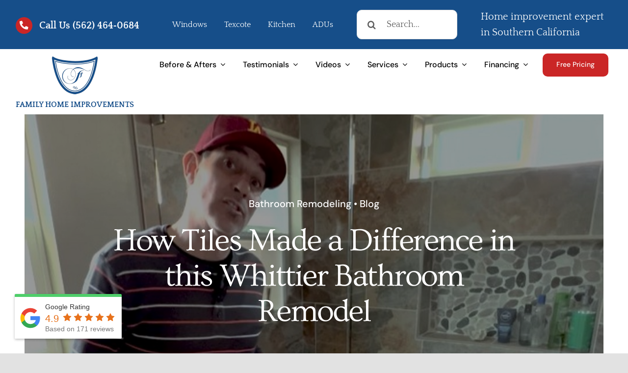

--- FILE ---
content_type: text/html; charset=UTF-8
request_url: https://familyhomeimprovements.net/how-tiles-made-a-difference-in-this-whittier-bathroom-remodel/
body_size: 53984
content:
<!DOCTYPE html>
<html class="avada-html-layout-wide avada-html-header-position-top avada-is-100-percent-template" lang="en-US" prefix="og: http://ogp.me/ns# fb: http://ogp.me/ns/fb#">
<head><meta http-equiv="Content-Type" content="text/html; charset=utf-8"/><script>if(navigator.userAgent.match(/MSIE|Internet Explorer/i)||navigator.userAgent.match(/Trident\/7\..*?rv:11/i)){var href=document.location.href;if(!href.match(/[?&]nowprocket/)){if(href.indexOf("?")==-1){if(href.indexOf("#")==-1){document.location.href=href+"?nowprocket=1"}else{document.location.href=href.replace("#","?nowprocket=1#")}}else{if(href.indexOf("#")==-1){document.location.href=href+"&nowprocket=1"}else{document.location.href=href.replace("#","&nowprocket=1#")}}}}</script><script>class RocketLazyLoadScripts{constructor(){this.v="1.2.3",this.triggerEvents=["keydown","mousedown","mousemove","touchmove","touchstart","touchend","wheel"],this.userEventHandler=this._triggerListener.bind(this),this.touchStartHandler=this._onTouchStart.bind(this),this.touchMoveHandler=this._onTouchMove.bind(this),this.touchEndHandler=this._onTouchEnd.bind(this),this.clickHandler=this._onClick.bind(this),this.interceptedClicks=[],window.addEventListener("pageshow",t=>{this.persisted=t.persisted}),window.addEventListener("DOMContentLoaded",()=>{this._preconnect3rdParties()}),this.delayedScripts={normal:[],async:[],defer:[]},this.trash=[],this.allJQueries=[]}_addUserInteractionListener(t){if(document.hidden){t._triggerListener();return}this.triggerEvents.forEach(e=>window.addEventListener(e,t.userEventHandler,{passive:!0})),window.addEventListener("touchstart",t.touchStartHandler,{passive:!0}),window.addEventListener("mousedown",t.touchStartHandler),document.addEventListener("visibilitychange",t.userEventHandler)}_removeUserInteractionListener(){this.triggerEvents.forEach(t=>window.removeEventListener(t,this.userEventHandler,{passive:!0})),document.removeEventListener("visibilitychange",this.userEventHandler)}_onTouchStart(t){"HTML"!==t.target.tagName&&(window.addEventListener("touchend",this.touchEndHandler),window.addEventListener("mouseup",this.touchEndHandler),window.addEventListener("touchmove",this.touchMoveHandler,{passive:!0}),window.addEventListener("mousemove",this.touchMoveHandler),t.target.addEventListener("click",this.clickHandler),this._renameDOMAttribute(t.target,"onclick","rocket-onclick"),this._pendingClickStarted())}_onTouchMove(t){window.removeEventListener("touchend",this.touchEndHandler),window.removeEventListener("mouseup",this.touchEndHandler),window.removeEventListener("touchmove",this.touchMoveHandler,{passive:!0}),window.removeEventListener("mousemove",this.touchMoveHandler),t.target.removeEventListener("click",this.clickHandler),this._renameDOMAttribute(t.target,"rocket-onclick","onclick"),this._pendingClickFinished()}_onTouchEnd(t){window.removeEventListener("touchend",this.touchEndHandler),window.removeEventListener("mouseup",this.touchEndHandler),window.removeEventListener("touchmove",this.touchMoveHandler,{passive:!0}),window.removeEventListener("mousemove",this.touchMoveHandler)}_onClick(t){t.target.removeEventListener("click",this.clickHandler),this._renameDOMAttribute(t.target,"rocket-onclick","onclick"),this.interceptedClicks.push(t),t.preventDefault(),t.stopPropagation(),t.stopImmediatePropagation(),this._pendingClickFinished()}_replayClicks(){window.removeEventListener("touchstart",this.touchStartHandler,{passive:!0}),window.removeEventListener("mousedown",this.touchStartHandler),this.interceptedClicks.forEach(t=>{t.target.dispatchEvent(new MouseEvent("click",{view:t.view,bubbles:!0,cancelable:!0}))})}_waitForPendingClicks(){return new Promise(t=>{this._isClickPending?this._pendingClickFinished=t:t()})}_pendingClickStarted(){this._isClickPending=!0}_pendingClickFinished(){this._isClickPending=!1}_renameDOMAttribute(t,e,r){t.hasAttribute&&t.hasAttribute(e)&&(event.target.setAttribute(r,event.target.getAttribute(e)),event.target.removeAttribute(e))}_triggerListener(){this._removeUserInteractionListener(this),"loading"===document.readyState?document.addEventListener("DOMContentLoaded",this._loadEverythingNow.bind(this)):this._loadEverythingNow()}_preconnect3rdParties(){let t=[];document.querySelectorAll("script[type=rocketlazyloadscript]").forEach(e=>{if(e.hasAttribute("src")){let r=new URL(e.src).origin;r!==location.origin&&t.push({src:r,crossOrigin:e.crossOrigin||"module"===e.getAttribute("data-rocket-type")})}}),t=[...new Map(t.map(t=>[JSON.stringify(t),t])).values()],this._batchInjectResourceHints(t,"preconnect")}async _loadEverythingNow(){this.lastBreath=Date.now(),this._delayEventListeners(this),this._delayJQueryReady(this),this._handleDocumentWrite(),this._registerAllDelayedScripts(),this._preloadAllScripts(),await this._loadScriptsFromList(this.delayedScripts.normal),await this._loadScriptsFromList(this.delayedScripts.defer),await this._loadScriptsFromList(this.delayedScripts.async);try{await this._triggerDOMContentLoaded(),await this._triggerWindowLoad()}catch(t){console.error(t)}window.dispatchEvent(new Event("rocket-allScriptsLoaded")),this._waitForPendingClicks().then(()=>{this._replayClicks()}),this._emptyTrash()}_registerAllDelayedScripts(){document.querySelectorAll("script[type=rocketlazyloadscript]").forEach(t=>{t.hasAttribute("data-rocket-src")?t.hasAttribute("async")&&!1!==t.async?this.delayedScripts.async.push(t):t.hasAttribute("defer")&&!1!==t.defer||"module"===t.getAttribute("data-rocket-type")?this.delayedScripts.defer.push(t):this.delayedScripts.normal.push(t):this.delayedScripts.normal.push(t)})}async _transformScript(t){return new Promise((await this._littleBreath(),navigator.userAgent.indexOf("Firefox/")>0||""===navigator.vendor)?e=>{let r=document.createElement("script");[...t.attributes].forEach(t=>{let e=t.nodeName;"type"!==e&&("data-rocket-type"===e&&(e="type"),"data-rocket-src"===e&&(e="src"),r.setAttribute(e,t.nodeValue))}),t.text&&(r.text=t.text),r.hasAttribute("src")?(r.addEventListener("load",e),r.addEventListener("error",e)):(r.text=t.text,e());try{t.parentNode.replaceChild(r,t)}catch(i){e()}}:async e=>{function r(){t.setAttribute("data-rocket-status","failed"),e()}try{let i=t.getAttribute("data-rocket-type"),n=t.getAttribute("data-rocket-src");t.text,i?(t.type=i,t.removeAttribute("data-rocket-type")):t.removeAttribute("type"),t.addEventListener("load",function r(){t.setAttribute("data-rocket-status","executed"),e()}),t.addEventListener("error",r),n?(t.removeAttribute("data-rocket-src"),t.src=n):t.src="data:text/javascript;base64,"+window.btoa(unescape(encodeURIComponent(t.text)))}catch(s){r()}})}async _loadScriptsFromList(t){let e=t.shift();return e&&e.isConnected?(await this._transformScript(e),this._loadScriptsFromList(t)):Promise.resolve()}_preloadAllScripts(){this._batchInjectResourceHints([...this.delayedScripts.normal,...this.delayedScripts.defer,...this.delayedScripts.async],"preload")}_batchInjectResourceHints(t,e){var r=document.createDocumentFragment();t.forEach(t=>{let i=t.getAttribute&&t.getAttribute("data-rocket-src")||t.src;if(i){let n=document.createElement("link");n.href=i,n.rel=e,"preconnect"!==e&&(n.as="script"),t.getAttribute&&"module"===t.getAttribute("data-rocket-type")&&(n.crossOrigin=!0),t.crossOrigin&&(n.crossOrigin=t.crossOrigin),t.integrity&&(n.integrity=t.integrity),r.appendChild(n),this.trash.push(n)}}),document.head.appendChild(r)}_delayEventListeners(t){let e={};function r(t,r){!function t(r){!e[r]&&(e[r]={originalFunctions:{add:r.addEventListener,remove:r.removeEventListener},eventsToRewrite:[]},r.addEventListener=function(){arguments[0]=i(arguments[0]),e[r].originalFunctions.add.apply(r,arguments)},r.removeEventListener=function(){arguments[0]=i(arguments[0]),e[r].originalFunctions.remove.apply(r,arguments)});function i(t){return e[r].eventsToRewrite.indexOf(t)>=0?"rocket-"+t:t}}(t),e[t].eventsToRewrite.push(r)}function i(t,e){let r=t[e];Object.defineProperty(t,e,{get:()=>r||function(){},set(i){t["rocket"+e]=r=i}})}r(document,"DOMContentLoaded"),r(window,"DOMContentLoaded"),r(window,"load"),r(window,"pageshow"),r(document,"readystatechange"),i(document,"onreadystatechange"),i(window,"onload"),i(window,"onpageshow")}_delayJQueryReady(t){let e;function r(r){if(r&&r.fn&&!t.allJQueries.includes(r)){r.fn.ready=r.fn.init.prototype.ready=function(e){return t.domReadyFired?e.bind(document)(r):document.addEventListener("rocket-DOMContentLoaded",()=>e.bind(document)(r)),r([])};let i=r.fn.on;r.fn.on=r.fn.init.prototype.on=function(){if(this[0]===window){function t(t){return t.split(" ").map(t=>"load"===t||0===t.indexOf("load.")?"rocket-jquery-load":t).join(" ")}"string"==typeof arguments[0]||arguments[0]instanceof String?arguments[0]=t(arguments[0]):"object"==typeof arguments[0]&&Object.keys(arguments[0]).forEach(e=>{let r=arguments[0][e];delete arguments[0][e],arguments[0][t(e)]=r})}return i.apply(this,arguments),this},t.allJQueries.push(r)}e=r}r(window.jQuery),Object.defineProperty(window,"jQuery",{get:()=>e,set(t){r(t)}})}async _triggerDOMContentLoaded(){this.domReadyFired=!0,await this._littleBreath(),document.dispatchEvent(new Event("rocket-DOMContentLoaded")),await this._littleBreath(),window.dispatchEvent(new Event("rocket-DOMContentLoaded")),await this._littleBreath(),document.dispatchEvent(new Event("rocket-readystatechange")),await this._littleBreath(),document.rocketonreadystatechange&&document.rocketonreadystatechange()}async _triggerWindowLoad(){await this._littleBreath(),window.dispatchEvent(new Event("rocket-load")),await this._littleBreath(),window.rocketonload&&window.rocketonload(),await this._littleBreath(),this.allJQueries.forEach(t=>t(window).trigger("rocket-jquery-load")),await this._littleBreath();let t=new Event("rocket-pageshow");t.persisted=this.persisted,window.dispatchEvent(t),await this._littleBreath(),window.rocketonpageshow&&window.rocketonpageshow({persisted:this.persisted})}_handleDocumentWrite(){let t=new Map;document.write=document.writeln=function(e){let r=document.currentScript;r||console.error("WPRocket unable to document.write this: "+e);let i=document.createRange(),n=r.parentElement,s=t.get(r);void 0===s&&(s=r.nextSibling,t.set(r,s));let a=document.createDocumentFragment();i.setStart(a,0),a.appendChild(i.createContextualFragment(e)),n.insertBefore(a,s)}}async _littleBreath(){Date.now()-this.lastBreath>45&&(await this._requestAnimFrame(),this.lastBreath=Date.now())}async _requestAnimFrame(){return document.hidden?new Promise(t=>setTimeout(t)):new Promise(t=>requestAnimationFrame(t))}_emptyTrash(){this.trash.forEach(t=>t.remove())}static run(){let t=new RocketLazyLoadScripts;t._addUserInteractionListener(t)}}RocketLazyLoadScripts.run();</script>
	<meta http-equiv="X-UA-Compatible" content="IE=edge" />
	
	<meta name="viewport" content="width=device-width, initial-scale=1" />
	<meta name='robots' content='index, follow, max-image-preview:large, max-snippet:-1, max-video-preview:-1' />

	<!-- This site is optimized with the Yoast SEO plugin v19.13 - https://yoast.com/wordpress/plugins/seo/ -->
	<title>How Tiles Made a Difference in this Whittier Bathroom Remodel</title>
	<meta name="description" content="Family Home Improvements’ CEO, David “D-MAC” Machado, inspects and reviews our latest bathroom remodeling project in the beautiful..." />
	<link rel="canonical" href="https://familyhomeimprovements.net/how-tiles-made-a-difference-in-this-whittier-bathroom-remodel/" />
	<meta property="og:locale" content="en_US" />
	<meta property="og:type" content="article" />
	<meta property="og:title" content="How Tiles Made a Difference in this Whittier Bathroom Remodel" />
	<meta property="og:description" content="Family Home Improvements’ CEO, David “D-MAC” Machado, inspects and reviews our latest bathroom remodeling project in the beautiful..." />
	<meta property="og:url" content="https://familyhomeimprovements.net/how-tiles-made-a-difference-in-this-whittier-bathroom-remodel/" />
	<meta property="og:site_name" content="Family Home Improvements" />
	<meta property="article:published_time" content="2023-06-03T19:11:04+00:00" />
	<meta property="article:modified_time" content="2023-06-15T18:01:25+00:00" />
	<meta property="og:image" content="https://familyhomeimprovements.net/wp-content/uploads/2023/05/How-Tiles-Made-a-Difference-in-this-Whittier-Bathroom-Remodel.jpg" />
	<meta property="og:image:width" content="1000" />
	<meta property="og:image:height" content="666" />
	<meta property="og:image:type" content="image/jpeg" />
	<meta name="author" content="fotex" />
	<meta name="twitter:card" content="summary_large_image" />
	<meta name="twitter:label1" content="Written by" />
	<meta name="twitter:data1" content="fotex" />
	<meta name="twitter:label2" content="Est. reading time" />
	<meta name="twitter:data2" content="6 minutes" />
	<script type="application/ld+json" class="yoast-schema-graph">{"@context":"https://schema.org","@graph":[{"@type":"WebPage","@id":"https://familyhomeimprovements.net/how-tiles-made-a-difference-in-this-whittier-bathroom-remodel/","url":"https://familyhomeimprovements.net/how-tiles-made-a-difference-in-this-whittier-bathroom-remodel/","name":"How Tiles Made a Difference in this Whittier Bathroom Remodel","isPartOf":{"@id":"https://familyhomeimprovements.net/#website"},"primaryImageOfPage":{"@id":"https://familyhomeimprovements.net/how-tiles-made-a-difference-in-this-whittier-bathroom-remodel/#primaryimage"},"image":{"@id":"https://familyhomeimprovements.net/how-tiles-made-a-difference-in-this-whittier-bathroom-remodel/#primaryimage"},"thumbnailUrl":"https://familyhomeimprovements.net/wp-content/uploads/2023/05/How-Tiles-Made-a-Difference-in-this-Whittier-Bathroom-Remodel.jpg","datePublished":"2023-06-03T19:11:04+00:00","dateModified":"2023-06-15T18:01:25+00:00","author":{"@id":"https://familyhomeimprovements.net/#/schema/person/c61238d5f9ca840cccc88476eb7383de"},"description":"Family Home Improvements’ CEO, David “D-MAC” Machado, inspects and reviews our latest bathroom remodeling project in the beautiful...","breadcrumb":{"@id":"https://familyhomeimprovements.net/how-tiles-made-a-difference-in-this-whittier-bathroom-remodel/#breadcrumb"},"inLanguage":"en-US","potentialAction":[{"@type":"ReadAction","target":["https://familyhomeimprovements.net/how-tiles-made-a-difference-in-this-whittier-bathroom-remodel/"]}]},{"@type":"ImageObject","inLanguage":"en-US","@id":"https://familyhomeimprovements.net/how-tiles-made-a-difference-in-this-whittier-bathroom-remodel/#primaryimage","url":"https://familyhomeimprovements.net/wp-content/uploads/2023/05/How-Tiles-Made-a-Difference-in-this-Whittier-Bathroom-Remodel.jpg","contentUrl":"https://familyhomeimprovements.net/wp-content/uploads/2023/05/How-Tiles-Made-a-Difference-in-this-Whittier-Bathroom-Remodel.jpg","width":1000,"height":666,"caption":"Revitalize your home with Family Home Improvements' interior painting and bathroom remodeling project in Whittier, CA. Experience a fresh and stylish transformation as our skilled team brings new life to your living spaces. From impeccable paint finishes to innovative bathroom designs, we combine craftsmanship and creativity to exceed your expectations. Elevate the aesthetic appeal and functionality of your home with Family Home Improvements' top-notch interior painting and bathroom remodeling services in Whittier, CA."},{"@type":"BreadcrumbList","@id":"https://familyhomeimprovements.net/how-tiles-made-a-difference-in-this-whittier-bathroom-remodel/#breadcrumb","itemListElement":[{"@type":"ListItem","position":1,"name":"Home","item":"https://familyhomeimprovements.net/"},{"@type":"ListItem","position":2,"name":"How Tiles Made a Difference in this Whittier Bathroom Remodel"}]},{"@type":"WebSite","@id":"https://familyhomeimprovements.net/#website","url":"https://familyhomeimprovements.net/","name":"Family Home Improvements","description":"Your local home improvement company since 1996.","potentialAction":[{"@type":"SearchAction","target":{"@type":"EntryPoint","urlTemplate":"https://familyhomeimprovements.net/?s={search_term_string}"},"query-input":"required name=search_term_string"}],"inLanguage":"en-US"},{"@type":"Person","@id":"https://familyhomeimprovements.net/#/schema/person/c61238d5f9ca840cccc88476eb7383de","name":"fotex","sameAs":["https://familyhomeimprovements.net"],"url":"https://familyhomeimprovements.net/"}]}</script>
	<!-- / Yoast SEO plugin. -->


<link rel='dns-prefetch' href='//widgets.leadconnectorhq.com' />

<link rel="alternate" type="application/rss+xml" title="Family Home Improvements &raquo; Feed" href="https://familyhomeimprovements.net/feed/" />
<link rel="alternate" type="application/rss+xml" title="Family Home Improvements &raquo; Comments Feed" href="https://familyhomeimprovements.net/comments/feed/" />
					<link rel="shortcut icon" href="https://familyhomeimprovements.net/wp-content/uploads/2020/10/Ask-DMac-01.jpg" type="image/x-icon" />
		
		
		
				<link rel="alternate" type="application/rss+xml" title="Family Home Improvements &raquo; How Tiles Made a Difference in this Whittier Bathroom Remodel Comments Feed" href="https://familyhomeimprovements.net/how-tiles-made-a-difference-in-this-whittier-bathroom-remodel/feed/" />

		<meta property="og:title" content="How Tiles Made a Difference in this Whittier Bathroom Remodel"/>
		<meta property="og:type" content="article"/>
		<meta property="og:url" content="https://familyhomeimprovements.net/how-tiles-made-a-difference-in-this-whittier-bathroom-remodel/"/>
		<meta property="og:site_name" content="Family Home Improvements"/>
		<meta property="og:description" content="DMac shares his home improvement expertise 
 How Tiles Made a Difference in this Whittier Bathroom Remodel


Family Home Improvements’ CEO, David “D-MAC” Machado, inspects and reviews our latest bathroom"/>

									<meta property="og:image" content="https://familyhomeimprovements.net/wp-content/uploads/2023/05/How-Tiles-Made-a-Difference-in-this-Whittier-Bathroom-Remodel.jpg"/>
							<link data-minify="1" rel='stylesheet' id='sgr-css'  href='https://familyhomeimprovements.net/wp-content/cache/min/1/wp-content/plugins/simple-google-recaptcha/sgr.css?ver=1715290116' type='text/css' media='all' />
<style id='global-styles-inline-css' type='text/css'>
body{--wp--preset--color--black: #000000;--wp--preset--color--cyan-bluish-gray: #abb8c3;--wp--preset--color--white: #ffffff;--wp--preset--color--pale-pink: #f78da7;--wp--preset--color--vivid-red: #cf2e2e;--wp--preset--color--luminous-vivid-orange: #ff6900;--wp--preset--color--luminous-vivid-amber: #fcb900;--wp--preset--color--light-green-cyan: #7bdcb5;--wp--preset--color--vivid-green-cyan: #00d084;--wp--preset--color--pale-cyan-blue: #8ed1fc;--wp--preset--color--vivid-cyan-blue: #0693e3;--wp--preset--color--vivid-purple: #9b51e0;--wp--preset--gradient--vivid-cyan-blue-to-vivid-purple: linear-gradient(135deg,rgba(6,147,227,1) 0%,rgb(155,81,224) 100%);--wp--preset--gradient--light-green-cyan-to-vivid-green-cyan: linear-gradient(135deg,rgb(122,220,180) 0%,rgb(0,208,130) 100%);--wp--preset--gradient--luminous-vivid-amber-to-luminous-vivid-orange: linear-gradient(135deg,rgba(252,185,0,1) 0%,rgba(255,105,0,1) 100%);--wp--preset--gradient--luminous-vivid-orange-to-vivid-red: linear-gradient(135deg,rgba(255,105,0,1) 0%,rgb(207,46,46) 100%);--wp--preset--gradient--very-light-gray-to-cyan-bluish-gray: linear-gradient(135deg,rgb(238,238,238) 0%,rgb(169,184,195) 100%);--wp--preset--gradient--cool-to-warm-spectrum: linear-gradient(135deg,rgb(74,234,220) 0%,rgb(151,120,209) 20%,rgb(207,42,186) 40%,rgb(238,44,130) 60%,rgb(251,105,98) 80%,rgb(254,248,76) 100%);--wp--preset--gradient--blush-light-purple: linear-gradient(135deg,rgb(255,206,236) 0%,rgb(152,150,240) 100%);--wp--preset--gradient--blush-bordeaux: linear-gradient(135deg,rgb(254,205,165) 0%,rgb(254,45,45) 50%,rgb(107,0,62) 100%);--wp--preset--gradient--luminous-dusk: linear-gradient(135deg,rgb(255,203,112) 0%,rgb(199,81,192) 50%,rgb(65,88,208) 100%);--wp--preset--gradient--pale-ocean: linear-gradient(135deg,rgb(255,245,203) 0%,rgb(182,227,212) 50%,rgb(51,167,181) 100%);--wp--preset--gradient--electric-grass: linear-gradient(135deg,rgb(202,248,128) 0%,rgb(113,206,126) 100%);--wp--preset--gradient--midnight: linear-gradient(135deg,rgb(2,3,129) 0%,rgb(40,116,252) 100%);--wp--preset--duotone--dark-grayscale: url('#wp-duotone-dark-grayscale');--wp--preset--duotone--grayscale: url('#wp-duotone-grayscale');--wp--preset--duotone--purple-yellow: url('#wp-duotone-purple-yellow');--wp--preset--duotone--blue-red: url('#wp-duotone-blue-red');--wp--preset--duotone--midnight: url('#wp-duotone-midnight');--wp--preset--duotone--magenta-yellow: url('#wp-duotone-magenta-yellow');--wp--preset--duotone--purple-green: url('#wp-duotone-purple-green');--wp--preset--duotone--blue-orange: url('#wp-duotone-blue-orange');--wp--preset--font-size--small: 15px;--wp--preset--font-size--medium: 20px;--wp--preset--font-size--large: 30px;--wp--preset--font-size--x-large: 42px;--wp--preset--font-size--normal: 20px;--wp--preset--font-size--xlarge: 40px;--wp--preset--font-size--huge: 60px;}.has-black-color{color: var(--wp--preset--color--black) !important;}.has-cyan-bluish-gray-color{color: var(--wp--preset--color--cyan-bluish-gray) !important;}.has-white-color{color: var(--wp--preset--color--white) !important;}.has-pale-pink-color{color: var(--wp--preset--color--pale-pink) !important;}.has-vivid-red-color{color: var(--wp--preset--color--vivid-red) !important;}.has-luminous-vivid-orange-color{color: var(--wp--preset--color--luminous-vivid-orange) !important;}.has-luminous-vivid-amber-color{color: var(--wp--preset--color--luminous-vivid-amber) !important;}.has-light-green-cyan-color{color: var(--wp--preset--color--light-green-cyan) !important;}.has-vivid-green-cyan-color{color: var(--wp--preset--color--vivid-green-cyan) !important;}.has-pale-cyan-blue-color{color: var(--wp--preset--color--pale-cyan-blue) !important;}.has-vivid-cyan-blue-color{color: var(--wp--preset--color--vivid-cyan-blue) !important;}.has-vivid-purple-color{color: var(--wp--preset--color--vivid-purple) !important;}.has-black-background-color{background-color: var(--wp--preset--color--black) !important;}.has-cyan-bluish-gray-background-color{background-color: var(--wp--preset--color--cyan-bluish-gray) !important;}.has-white-background-color{background-color: var(--wp--preset--color--white) !important;}.has-pale-pink-background-color{background-color: var(--wp--preset--color--pale-pink) !important;}.has-vivid-red-background-color{background-color: var(--wp--preset--color--vivid-red) !important;}.has-luminous-vivid-orange-background-color{background-color: var(--wp--preset--color--luminous-vivid-orange) !important;}.has-luminous-vivid-amber-background-color{background-color: var(--wp--preset--color--luminous-vivid-amber) !important;}.has-light-green-cyan-background-color{background-color: var(--wp--preset--color--light-green-cyan) !important;}.has-vivid-green-cyan-background-color{background-color: var(--wp--preset--color--vivid-green-cyan) !important;}.has-pale-cyan-blue-background-color{background-color: var(--wp--preset--color--pale-cyan-blue) !important;}.has-vivid-cyan-blue-background-color{background-color: var(--wp--preset--color--vivid-cyan-blue) !important;}.has-vivid-purple-background-color{background-color: var(--wp--preset--color--vivid-purple) !important;}.has-black-border-color{border-color: var(--wp--preset--color--black) !important;}.has-cyan-bluish-gray-border-color{border-color: var(--wp--preset--color--cyan-bluish-gray) !important;}.has-white-border-color{border-color: var(--wp--preset--color--white) !important;}.has-pale-pink-border-color{border-color: var(--wp--preset--color--pale-pink) !important;}.has-vivid-red-border-color{border-color: var(--wp--preset--color--vivid-red) !important;}.has-luminous-vivid-orange-border-color{border-color: var(--wp--preset--color--luminous-vivid-orange) !important;}.has-luminous-vivid-amber-border-color{border-color: var(--wp--preset--color--luminous-vivid-amber) !important;}.has-light-green-cyan-border-color{border-color: var(--wp--preset--color--light-green-cyan) !important;}.has-vivid-green-cyan-border-color{border-color: var(--wp--preset--color--vivid-green-cyan) !important;}.has-pale-cyan-blue-border-color{border-color: var(--wp--preset--color--pale-cyan-blue) !important;}.has-vivid-cyan-blue-border-color{border-color: var(--wp--preset--color--vivid-cyan-blue) !important;}.has-vivid-purple-border-color{border-color: var(--wp--preset--color--vivid-purple) !important;}.has-vivid-cyan-blue-to-vivid-purple-gradient-background{background: var(--wp--preset--gradient--vivid-cyan-blue-to-vivid-purple) !important;}.has-light-green-cyan-to-vivid-green-cyan-gradient-background{background: var(--wp--preset--gradient--light-green-cyan-to-vivid-green-cyan) !important;}.has-luminous-vivid-amber-to-luminous-vivid-orange-gradient-background{background: var(--wp--preset--gradient--luminous-vivid-amber-to-luminous-vivid-orange) !important;}.has-luminous-vivid-orange-to-vivid-red-gradient-background{background: var(--wp--preset--gradient--luminous-vivid-orange-to-vivid-red) !important;}.has-very-light-gray-to-cyan-bluish-gray-gradient-background{background: var(--wp--preset--gradient--very-light-gray-to-cyan-bluish-gray) !important;}.has-cool-to-warm-spectrum-gradient-background{background: var(--wp--preset--gradient--cool-to-warm-spectrum) !important;}.has-blush-light-purple-gradient-background{background: var(--wp--preset--gradient--blush-light-purple) !important;}.has-blush-bordeaux-gradient-background{background: var(--wp--preset--gradient--blush-bordeaux) !important;}.has-luminous-dusk-gradient-background{background: var(--wp--preset--gradient--luminous-dusk) !important;}.has-pale-ocean-gradient-background{background: var(--wp--preset--gradient--pale-ocean) !important;}.has-electric-grass-gradient-background{background: var(--wp--preset--gradient--electric-grass) !important;}.has-midnight-gradient-background{background: var(--wp--preset--gradient--midnight) !important;}.has-small-font-size{font-size: var(--wp--preset--font-size--small) !important;}.has-medium-font-size{font-size: var(--wp--preset--font-size--medium) !important;}.has-large-font-size{font-size: var(--wp--preset--font-size--large) !important;}.has-x-large-font-size{font-size: var(--wp--preset--font-size--x-large) !important;}
</style>
<link rel='stylesheet' id='LeadConnector-css'  href='https://familyhomeimprovements.net/wp-content/plugins/leadconnector/public/css/lc-public.css' type='text/css' media='all' />
<link data-minify="1" rel='stylesheet' id='brb-public-main-css-css'  href='https://familyhomeimprovements.net/wp-content/cache/min/1/wp-content/plugins/business-reviews-bundle/assets/css/public-main.css?ver=1715290116' type='text/css' media='all' />
<link data-minify="1" rel='stylesheet' id='fusion-dynamic-css-css'  href='https://familyhomeimprovements.net/wp-content/cache/min/1/wp-content/uploads/fusion-styles/9d45d49791d5e8a73d3d73047ba0227d.min.css?ver=1715290121' type='text/css' media='all' />
<script type='text/javascript' id='sgr-js-extra'>
/* <![CDATA[ */
var sgr = {"sgr_site_key":"6LejhdwZAAAAALkY99kP9L2VLEY8RFPSX1UCWTUw"};
/* ]]> */
</script>
<script data-minify="1" type='text/javascript' src='https://familyhomeimprovements.net/wp-content/cache/min/1/wp-content/plugins/simple-google-recaptcha/sgr.js?ver=1715290116' id='sgr-js'></script>
<script type="rocketlazyloadscript" data-rocket-type='text/javascript' data-rocket-src='https://widgets.leadconnectorhq.com/loader.js' id='LeadConnector.lc_text_widget-js'></script>
<script type='text/javascript' src='https://familyhomeimprovements.net/wp-includes/js/jquery/jquery.min.js' id='jquery-core-js'></script>
<script type='text/javascript' id='LeadConnector-js-extra'>
/* <![CDATA[ */
var lc_public_js = {"text_widget_location_id":"LgOexrVk6Ox4SO4LyP1V","text_widget_heading":"","text_widget_sub_heading":"","text_widget_error":"0","text_widget_use_email_field":"0","text_widget_settings":{"supportContact":"","promptAvatar":"https:\/\/firebasestorage.googleapis.com\/v0\/b\/highlevel-backend.appspot.com\/o\/locationPhotos%2FLgOexrVk6Ox4SO4LyP1V%2Fchat-widget-person?alt=media&token=c838b07f-aa31-4990-8fac-cdfbc7c1eed6","heading":"Have a question?","legalMsg":"By submitting you agree to receive SMS or e-mails for the provided channel. Rates may be applied.","agencyWebsite":"","useEmailField":false,"enableRevisitMessage":true,"agencyName":"Family Home Improvements","showPrompt":true,"autoCountryCode":true,"subHeading":"Enter your question below and a representative will get right back to you.","widgetPrimaryColor":"#188bf6","countryCode":"","promptMsg":"Hi there, have a question? Text us here.","revisitPromptMsg":"Welcome back {{name}}, how can we help you today?","successMsg":"One of our representatives will contact you shortly.","showAgencyBranding":true,"thankYouMsg":"Thank You!"},"text_widget_cdn_base_url":"https:\/\/widgets.leadconnectorhq.com\/"};
/* ]]> */
</script>
<script data-minify="1" type='text/javascript' src='https://familyhomeimprovements.net/wp-content/cache/min/1/wp-content/plugins/leadconnector/public/js/lc-public.js?ver=1715290116' id='LeadConnector-js'></script>
<script type='text/javascript' id='wpgmza_data-js-extra'>
/* <![CDATA[ */
var wpgmza_google_api_status = {"message":"Enqueued","code":"ENQUEUED"};
/* ]]> */
</script>
<script data-minify="1" type='text/javascript' src='https://familyhomeimprovements.net/wp-content/cache/min/1/wp-content/plugins/wp-google-maps/wpgmza_data.js?ver=1715290116' id='wpgmza_data-js'></script>
<script data-minify="1" type='text/javascript' defer="defer" src='https://familyhomeimprovements.net/wp-content/cache/min/1/wp-content/plugins/business-reviews-bundle/assets/js/public-main.js?ver=1715290116' id='brb-public-main-js-js'></script>
<link rel="https://api.w.org/" href="https://familyhomeimprovements.net/wp-json/" /><link rel="alternate" type="application/json" href="https://familyhomeimprovements.net/wp-json/wp/v2/posts/8617" /><link rel="EditURI" type="application/rsd+xml" title="RSD" href="https://familyhomeimprovements.net/xmlrpc.php?rsd" />
<link rel="wlwmanifest" type="application/wlwmanifest+xml" href="https://familyhomeimprovements.net/wp-includes/wlwmanifest.xml" /> 
<meta name="generator" content="WordPress 5.9.12" />
<link rel='shortlink' href='https://familyhomeimprovements.net/?p=8617' />
<link rel="alternate" type="application/json+oembed" href="https://familyhomeimprovements.net/wp-json/oembed/1.0/embed?url=https%3A%2F%2Ffamilyhomeimprovements.net%2Fhow-tiles-made-a-difference-in-this-whittier-bathroom-remodel%2F" />
<link rel="alternate" type="text/xml+oembed" href="https://familyhomeimprovements.net/wp-json/oembed/1.0/embed?url=https%3A%2F%2Ffamilyhomeimprovements.net%2Fhow-tiles-made-a-difference-in-this-whittier-bathroom-remodel%2F&#038;format=xml" />
<style type="text/css" id="css-fb-visibility">@media screen and (max-width: 640px){.fusion-no-small-visibility{display:none !important;}body .sm-text-align-center{text-align:center !important;}body .sm-text-align-left{text-align:left !important;}body .sm-text-align-right{text-align:right !important;}body .sm-flex-align-center{justify-content:center !important;}body .sm-flex-align-flex-start{justify-content:flex-start !important;}body .sm-flex-align-flex-end{justify-content:flex-end !important;}body .sm-mx-auto{margin-left:auto !important;margin-right:auto !important;}body .sm-ml-auto{margin-left:auto !important;}body .sm-mr-auto{margin-right:auto !important;}body .fusion-absolute-position-small{position:absolute;top:auto;width:100%;}.awb-sticky.awb-sticky-small{ position: sticky; top: var(--awb-sticky-offset,0); }}@media screen and (min-width: 641px) and (max-width: 1024px){.fusion-no-medium-visibility{display:none !important;}body .md-text-align-center{text-align:center !important;}body .md-text-align-left{text-align:left !important;}body .md-text-align-right{text-align:right !important;}body .md-flex-align-center{justify-content:center !important;}body .md-flex-align-flex-start{justify-content:flex-start !important;}body .md-flex-align-flex-end{justify-content:flex-end !important;}body .md-mx-auto{margin-left:auto !important;margin-right:auto !important;}body .md-ml-auto{margin-left:auto !important;}body .md-mr-auto{margin-right:auto !important;}body .fusion-absolute-position-medium{position:absolute;top:auto;width:100%;}.awb-sticky.awb-sticky-medium{ position: sticky; top: var(--awb-sticky-offset,0); }}@media screen and (min-width: 1025px){.fusion-no-large-visibility{display:none !important;}body .lg-text-align-center{text-align:center !important;}body .lg-text-align-left{text-align:left !important;}body .lg-text-align-right{text-align:right !important;}body .lg-flex-align-center{justify-content:center !important;}body .lg-flex-align-flex-start{justify-content:flex-start !important;}body .lg-flex-align-flex-end{justify-content:flex-end !important;}body .lg-mx-auto{margin-left:auto !important;margin-right:auto !important;}body .lg-ml-auto{margin-left:auto !important;}body .lg-mr-auto{margin-right:auto !important;}body .fusion-absolute-position-large{position:absolute;top:auto;width:100%;}.awb-sticky.awb-sticky-large{ position: sticky; top: var(--awb-sticky-offset,0); }}</style><style type="text/css">.recentcomments a{display:inline !important;padding:0 !important;margin:0 !important;}</style><link rel="icon" href="https://familyhomeimprovements.net/wp-content/uploads/2020/10/Ask-DMac-01-66x66.jpg" sizes="32x32" />
<link rel="icon" href="https://familyhomeimprovements.net/wp-content/uploads/2020/10/Ask-DMac-01-200x200.jpg" sizes="192x192" />
<link rel="apple-touch-icon" href="https://familyhomeimprovements.net/wp-content/uploads/2020/10/Ask-DMac-01-200x200.jpg" />
<meta name="msapplication-TileImage" content="https://familyhomeimprovements.net/wp-content/uploads/2020/10/Ask-DMac-01.jpg" />
		<script type="rocketlazyloadscript" data-rocket-type="text/javascript">
			var doc = document.documentElement;
			doc.setAttribute( 'data-useragent', navigator.userAgent );
		</script>
		<!-- Google Tag Manager -->
<script type="rocketlazyloadscript">(function(w,d,s,l,i){w[l]=w[l]||[];w[l].push({'gtm.start':
new Date().getTime(),event:'gtm.js'});var f=d.getElementsByTagName(s)[0],
j=d.createElement(s),dl=l!='dataLayer'?'&l='+l:'';j.async=true;j.src=
'https://www.googletagmanager.com/gtm.js?id='+i+dl;f.parentNode.insertBefore(j,f);
})(window,document,'script','dataLayer','GTM-TGCCG2Q');</script>
<!-- End Google Tag Manager -->
	</head>

<body class="post-template-default single single-post postid-8617 single-format-standard fusion-image-hovers fusion-pagination-sizing fusion-button_type-flat fusion-button_span-no fusion-button_gradient-linear avada-image-rollover-circle-no avada-image-rollover-no fusion-body ltr fusion-sticky-header no-tablet-sticky-header no-mobile-sticky-header no-mobile-slidingbar no-desktop-totop no-mobile-totop fusion-disable-outline fusion-sub-menu-fade mobile-logo-pos-left layout-wide-mode avada-has-boxed-modal-shadow- layout-scroll-offset-full avada-has-zero-margin-offset-top fusion-top-header menu-text-align-center mobile-menu-design-flyout fusion-show-pagination-text fusion-header-layout-v1 avada-responsive avada-footer-fx-none avada-menu-highlight-style-textcolor fusion-search-form-clean fusion-main-menu-search-overlay fusion-avatar-circle avada-dropdown-styles avada-blog-layout-medium avada-blog-archive-layout-large avada-header-shadow-no avada-menu-icon-position-left avada-has-megamenu-shadow avada-has-mobile-menu-search avada-has-breadcrumb-mobile-hidden avada-has-titlebar-bar_and_content avada-header-border-color-full-transparent avada-has-transparent-timeline_color avada-has-pagination-width_height avada-flyout-menu-direction-fade avada-ec-views-v1" data-awb-post-id="8617">
	<svg xmlns="http://www.w3.org/2000/svg" viewBox="0 0 0 0" width="0" height="0" focusable="false" role="none" style="visibility: hidden; position: absolute; left: -9999px; overflow: hidden;" ><defs><filter id="wp-duotone-dark-grayscale"><feColorMatrix color-interpolation-filters="sRGB" type="matrix" values=" .299 .587 .114 0 0 .299 .587 .114 0 0 .299 .587 .114 0 0 .299 .587 .114 0 0 " /><feComponentTransfer color-interpolation-filters="sRGB" ><feFuncR type="table" tableValues="0 0.49803921568627" /><feFuncG type="table" tableValues="0 0.49803921568627" /><feFuncB type="table" tableValues="0 0.49803921568627" /><feFuncA type="table" tableValues="1 1" /></feComponentTransfer><feComposite in2="SourceGraphic" operator="in" /></filter></defs></svg><svg xmlns="http://www.w3.org/2000/svg" viewBox="0 0 0 0" width="0" height="0" focusable="false" role="none" style="visibility: hidden; position: absolute; left: -9999px; overflow: hidden;" ><defs><filter id="wp-duotone-grayscale"><feColorMatrix color-interpolation-filters="sRGB" type="matrix" values=" .299 .587 .114 0 0 .299 .587 .114 0 0 .299 .587 .114 0 0 .299 .587 .114 0 0 " /><feComponentTransfer color-interpolation-filters="sRGB" ><feFuncR type="table" tableValues="0 1" /><feFuncG type="table" tableValues="0 1" /><feFuncB type="table" tableValues="0 1" /><feFuncA type="table" tableValues="1 1" /></feComponentTransfer><feComposite in2="SourceGraphic" operator="in" /></filter></defs></svg><svg xmlns="http://www.w3.org/2000/svg" viewBox="0 0 0 0" width="0" height="0" focusable="false" role="none" style="visibility: hidden; position: absolute; left: -9999px; overflow: hidden;" ><defs><filter id="wp-duotone-purple-yellow"><feColorMatrix color-interpolation-filters="sRGB" type="matrix" values=" .299 .587 .114 0 0 .299 .587 .114 0 0 .299 .587 .114 0 0 .299 .587 .114 0 0 " /><feComponentTransfer color-interpolation-filters="sRGB" ><feFuncR type="table" tableValues="0.54901960784314 0.98823529411765" /><feFuncG type="table" tableValues="0 1" /><feFuncB type="table" tableValues="0.71764705882353 0.25490196078431" /><feFuncA type="table" tableValues="1 1" /></feComponentTransfer><feComposite in2="SourceGraphic" operator="in" /></filter></defs></svg><svg xmlns="http://www.w3.org/2000/svg" viewBox="0 0 0 0" width="0" height="0" focusable="false" role="none" style="visibility: hidden; position: absolute; left: -9999px; overflow: hidden;" ><defs><filter id="wp-duotone-blue-red"><feColorMatrix color-interpolation-filters="sRGB" type="matrix" values=" .299 .587 .114 0 0 .299 .587 .114 0 0 .299 .587 .114 0 0 .299 .587 .114 0 0 " /><feComponentTransfer color-interpolation-filters="sRGB" ><feFuncR type="table" tableValues="0 1" /><feFuncG type="table" tableValues="0 0.27843137254902" /><feFuncB type="table" tableValues="0.5921568627451 0.27843137254902" /><feFuncA type="table" tableValues="1 1" /></feComponentTransfer><feComposite in2="SourceGraphic" operator="in" /></filter></defs></svg><svg xmlns="http://www.w3.org/2000/svg" viewBox="0 0 0 0" width="0" height="0" focusable="false" role="none" style="visibility: hidden; position: absolute; left: -9999px; overflow: hidden;" ><defs><filter id="wp-duotone-midnight"><feColorMatrix color-interpolation-filters="sRGB" type="matrix" values=" .299 .587 .114 0 0 .299 .587 .114 0 0 .299 .587 .114 0 0 .299 .587 .114 0 0 " /><feComponentTransfer color-interpolation-filters="sRGB" ><feFuncR type="table" tableValues="0 0" /><feFuncG type="table" tableValues="0 0.64705882352941" /><feFuncB type="table" tableValues="0 1" /><feFuncA type="table" tableValues="1 1" /></feComponentTransfer><feComposite in2="SourceGraphic" operator="in" /></filter></defs></svg><svg xmlns="http://www.w3.org/2000/svg" viewBox="0 0 0 0" width="0" height="0" focusable="false" role="none" style="visibility: hidden; position: absolute; left: -9999px; overflow: hidden;" ><defs><filter id="wp-duotone-magenta-yellow"><feColorMatrix color-interpolation-filters="sRGB" type="matrix" values=" .299 .587 .114 0 0 .299 .587 .114 0 0 .299 .587 .114 0 0 .299 .587 .114 0 0 " /><feComponentTransfer color-interpolation-filters="sRGB" ><feFuncR type="table" tableValues="0.78039215686275 1" /><feFuncG type="table" tableValues="0 0.94901960784314" /><feFuncB type="table" tableValues="0.35294117647059 0.47058823529412" /><feFuncA type="table" tableValues="1 1" /></feComponentTransfer><feComposite in2="SourceGraphic" operator="in" /></filter></defs></svg><svg xmlns="http://www.w3.org/2000/svg" viewBox="0 0 0 0" width="0" height="0" focusable="false" role="none" style="visibility: hidden; position: absolute; left: -9999px; overflow: hidden;" ><defs><filter id="wp-duotone-purple-green"><feColorMatrix color-interpolation-filters="sRGB" type="matrix" values=" .299 .587 .114 0 0 .299 .587 .114 0 0 .299 .587 .114 0 0 .299 .587 .114 0 0 " /><feComponentTransfer color-interpolation-filters="sRGB" ><feFuncR type="table" tableValues="0.65098039215686 0.40392156862745" /><feFuncG type="table" tableValues="0 1" /><feFuncB type="table" tableValues="0.44705882352941 0.4" /><feFuncA type="table" tableValues="1 1" /></feComponentTransfer><feComposite in2="SourceGraphic" operator="in" /></filter></defs></svg><svg xmlns="http://www.w3.org/2000/svg" viewBox="0 0 0 0" width="0" height="0" focusable="false" role="none" style="visibility: hidden; position: absolute; left: -9999px; overflow: hidden;" ><defs><filter id="wp-duotone-blue-orange"><feColorMatrix color-interpolation-filters="sRGB" type="matrix" values=" .299 .587 .114 0 0 .299 .587 .114 0 0 .299 .587 .114 0 0 .299 .587 .114 0 0 " /><feComponentTransfer color-interpolation-filters="sRGB" ><feFuncR type="table" tableValues="0.098039215686275 1" /><feFuncG type="table" tableValues="0 0.66274509803922" /><feFuncB type="table" tableValues="0.84705882352941 0.41960784313725" /><feFuncA type="table" tableValues="1 1" /></feComponentTransfer><feComposite in2="SourceGraphic" operator="in" /></filter></defs></svg>	<a class="skip-link screen-reader-text" href="#content">Skip to content</a>

	<div id="boxed-wrapper">
		<div class="fusion-sides-frame"></div>
		<div id="wrapper" class="fusion-wrapper">
			<div id="home" style="position:relative;top:-1px;"></div>
							<div class="fusion-tb-header"><header class="fusion-fullwidth fullwidth-box fusion-builder-row-1 fusion-flex-container has-pattern-background has-mask-background nonhundred-percent-fullwidth non-hundred-percent-height-scrolling fusion-sticky-container" style="background-color: #164e89;background-image:linear-gradient(180deg, #164e89 0%,#164e89 100%);background-position: center center;background-repeat: no-repeat;border-width: 0px 0px 0px 0px;border-color:rgba(0,0,0,0.08);border-style:solid;" data-transition-offset="0" data-scroll-offset="760" data-sticky-medium-visibility="1" data-sticky-large-visibility="1" ><div class="fusion-builder-row fusion-row fusion-flex-align-items-center fusion-flex-justify-content-space-between" style="max-width:1372.8px;margin-left: calc(-4% / 2 );margin-right: calc(-4% / 2 );"><div class="fusion-layout-column fusion_builder_column fusion-builder-column-0 fusion_builder_column_1_4 1_4 fusion-flex-column fusion-flex-align-self-center fusion-no-small-visibility"><div class="fusion-column-wrapper fusion-flex-justify-content-flex-start fusion-content-layout-row" style="background-position:left top;background-repeat:no-repeat;-webkit-background-size:cover;-moz-background-size:cover;-o-background-size:cover;background-size:cover;padding: 0px 0px 0px 0px;"><ul class="fusion-checklist fusion-checklist-1" style="font-size:20px;line-height:34px;"><li style="background-color:rgba(255,255,255,0);" class="fusion-li-item"><span style="background-color:#ca2626;font-size:17.6px;height:34px;width:34px;margin-right:14px;" class="icon-wrapper circle-yes"><i class="fusion-li-icon fa-phone-alt fas" style="color:#ffffff;" aria-hidden="true"></i></span><div class="fusion-li-item-content" style="margin-left:48px;color:#000000;"><span style="color: #ffffff;"><strong><span style="white-space: nowrap;">Call Us</span> <a style="color: #ffffff;" href="tel:(562) 464-0684"><span role="link" aria-label="Call Phone Number (562) 464-0684">(562) 464‑0684</span></a></strong></span></div></li></ul></div><style type="text/css">.fusion-body .fusion-builder-column-0{width:25% !important;margin-top : 10px;margin-bottom : 10px;}.fusion-builder-column-0 > .fusion-column-wrapper {padding-top : 0px !important;padding-right : 0px !important;margin-right : 7.68%;padding-bottom : 0px !important;padding-left : 0px !important;margin-left : 7.68%;}@media only screen and (max-width:1024px) {.fusion-body .fusion-builder-column-0{width:50% !important;order : 0;}.fusion-builder-column-0 > .fusion-column-wrapper {margin-right : 3.84%;margin-left : 3.84%;}}@media only screen and (max-width:640px) {.fusion-body .fusion-builder-column-0{width:100% !important;order : 0;}.fusion-builder-column-0 > .fusion-column-wrapper {margin-right : 1.92%;margin-left : 1.92%;}}</style></div><div class="fusion-layout-column fusion_builder_column fusion-builder-column-1 fusion-flex-column fusion-flex-align-self-center fusion-no-small-visibility fusion-no-medium-visibility"><div class="fusion-column-wrapper fusion-flex-justify-content-flex-end fusion-content-layout-row" style="background-position:left top;background-repeat:no-repeat;-webkit-background-size:cover;-moz-background-size:cover;-o-background-size:cover;background-size:cover;padding: 0px 0px 0px 0px;"><nav class="fusion-menu-element-wrapper direction-row mode-dropdown expand-method-hover submenu-mode-dropdown mobile-mode-collapse-to-button mobile-size-full-absolute icons-position-left dropdown-carets-yes has-active-border-bottom-no has-active-border-left-no has-active-border-right-no mobile-trigger-fullwidth-off mobile-indent-on mobile-justify-left main-justify-left loading mega-menu-loading expand-right submenu-transition-fade" aria-label="Menu" data-breakpoint="1024" data-count="0" data-transition-type="fade" data-transition-time="300"><button type="button" class="avada-menu-mobile-menu-trigger no-text" onClick="fusionNavClickExpandBtn(this);" aria-expanded="false" aria-controls="menu-top-menu"><span class="inner"><span class="collapsed-nav-text"><span class="screen-reader-text">Toggle Navigation</span></span><span class="collapsed-nav-icon"><span class="collapsed-nav-icon-open fa-bars fas"></span><span class="collapsed-nav-icon-close fa-times fas"></span></span></span></button><style>.fusion-body .fusion-menu-element-wrapper[data-count="0"] .fusion-menu-element-list > li{margin-left:calc(35px / 2);margin-right:calc(35px / 2);}.fusion-body .fusion-menu-element-wrapper[data-count="0"]:not(.collapse-enabled) .fusion-menu-element-list > li:not(.fusion-menu-item-button) > a,.fusion-body .fusion-menu-element-wrapper[data-count="0"]:not(.collapse-enabled) .fusion-menu-element-list > li:not(.fusion-menu-item-button) > .fusion-open-nav-submenu{color:var(--awb-color1) !important;}.fusion-body .fusion-menu-element-wrapper[data-count="0"] .fusion-overlay-search .fusion-close-search:before,.fusion-body .fusion-menu-element-wrapper[data-count="0"] .fusion-overlay-search .fusion-close-search:after{background:var(--awb-color1);}.fusion-body .fusion-menu-element-wrapper[data-count="0"]:not(.collapse-enabled) .fusion-menu-element-list > li:not(.fusion-menu-item-button):not(.custom-menu-search-overlay):focus-within > a{color:var(--awb-color2) !important;}.fusion-body .fusion-menu-element-wrapper[data-count="0"]:not(.collapse-enabled) .fusion-menu-element-list > li:not(.fusion-menu-item-button):not(.custom-menu-search-overlay):hover > a,.fusion-body .fusion-menu-element-wrapper[data-count="0"]:not(.collapse-enabled) .fusion-menu-element-list > li:not(.fusion-menu-item-button).hover > a,.fusion-body .fusion-menu-element-wrapper[data-count="0"]:not(.collapse-enabled) .fusion-menu-element-list > li:not(.fusion-menu-item-button):not(.custom-menu-search-overlay):focus > a,.fusion-body .fusion-menu-element-wrapper[data-count="0"]:not(.collapse-enabled) .fusion-menu-element-list > li:not(.fusion-menu-item-button):not(.custom-menu-search-overlay):active > a,.fusion-body .fusion-menu-element-wrapper[data-count="0"]:not(.collapse-enabled) .fusion-menu-element-list > li:not(.fusion-menu-item-button).current-menu-item > a{color:var(--awb-color2) !important;}.fusion-body .fusion-menu-element-wrapper[data-count="0"]:not(.collapse-enabled) .fusion-menu-element-list > li:not(.fusion-menu-item-button).current-menu-ancestor:not(.awb-flyout-top-level-no-link) > a{color:var(--awb-color2) !important;}.fusion-body .fusion-menu-element-wrapper[data-count="0"]:not(.collapse-enabled) .fusion-menu-element-list > li:not(.fusion-menu-item-button).current-menu-parent:not(.awb-flyout-top-level-no-link) > a{color:var(--awb-color2) !important;}.fusion-body .fusion-menu-element-wrapper[data-count="0"]:not(.collapse-enabled) .fusion-menu-element-list > li:not(.fusion-menu-item-button).expanded > a{color:var(--awb-color2) !important;}.fusion-body .fusion-menu-element-wrapper[data-count="0"]:not(.collapse-enabled) .fusion-menu-element-list > li:not(.fusion-menu-item-button):hover > .fusion-open-nav-submenu{color:var(--awb-color2) !important;}.fusion-body .fusion-menu-element-wrapper[data-count="0"]:not(.collapse-enabled) .fusion-menu-element-list > li:not(.fusion-menu-item-button).hover > .fusion-open-nav-submenu{color:var(--awb-color2) !important;}.fusion-body .fusion-menu-element-wrapper[data-count="0"]:not(.collapse-enabled) .fusion-menu-element-list > li:not(.fusion-menu-item-button):focus > .fusion-open-nav-submenu{color:var(--awb-color2) !important;}.fusion-body .fusion-menu-element-wrapper[data-count="0"]:not(.collapse-enabled) .fusion-menu-element-list > li:not(.fusion-menu-item-button):active > .fusion-open-nav-submenu{color:var(--awb-color2) !important;}.fusion-body .fusion-menu-element-wrapper[data-count="0"]:not(.collapse-enabled) .fusion-menu-element-list > li:not(.fusion-menu-item-button):focus-within > .fusion-open-nav-submenu{color:var(--awb-color2) !important;}.fusion-body .fusion-menu-element-wrapper[data-count="0"]:not(.collapse-enabled) .fusion-menu-element-list > li:not(.fusion-menu-item-button).current-menu-item > .fusion-open-nav-submenu{color:var(--awb-color2) !important;}.fusion-body .fusion-menu-element-wrapper[data-count="0"]:not(.collapse-enabled) .fusion-menu-element-list > li:not(.fusion-menu-item-button).current-menu-ancestor > .fusion-open-nav-submenu{color:var(--awb-color2) !important;}.fusion-body .fusion-menu-element-wrapper[data-count="0"]:not(.collapse-enabled) .fusion-menu-element-list > li:not(.fusion-menu-item-button).current-menu-parent > .fusion-open-nav-submenu{color:var(--awb-color2) !important;}.fusion-body .fusion-menu-element-wrapper[data-count="0"]:not(.collapse-enabled) .fusion-menu-element-list > li:not(.fusion-menu-item-button).expanded > .fusion-open-nav-submenu{color:var(--awb-color2) !important;}.fusion-body .fusion-menu-element-wrapper[data-count="0"]:not(.collapse-enabled) .fusion-menu-element-list > li.menu-item:focus-within > a .fusion-megamenu-icon{color:#65bc7b;}.fusion-body .fusion-menu-element-wrapper[data-count="0"]:not(.collapse-enabled) .fusion-menu-element-list > li.menu-item:hover > a .fusion-megamenu-icon,.fusion-body .fusion-menu-element-wrapper[data-count="0"]:not(.collapse-enabled) .fusion-menu-element-list > li.menu-item.hover > a .fusion-megamenu-icon,.fusion-body .fusion-menu-element-wrapper[data-count="0"]:not(.collapse-enabled) .fusion-menu-element-list > li.menu-item:focus > a .fusion-megamenu-icon,.fusion-body .fusion-menu-element-wrapper[data-count="0"]:not(.collapse-enabled) .fusion-menu-element-list > li.menu-item:active > a .fusion-megamenu-icon,.fusion-body .fusion-menu-element-wrapper[data-count="0"]:not(.collapse-enabled) .fusion-menu-element-list > li.menu-item.current-menu-item > a .fusion-megamenu-icon{color:#65bc7b;}.fusion-body .fusion-menu-element-wrapper[data-count="0"]:not(.collapse-enabled) .fusion-menu-element-list > li.menu-item.current-menu-ancestor > a .fusion-megamenu-icon{color:#65bc7b;}.fusion-body .fusion-menu-element-wrapper[data-count="0"]:not(.collapse-enabled) .fusion-menu-element-list > li:not(.awb-flyout-top-level-no-link).menu-item.current-menu-parent > a .fusion-megamenu-icon{color:#65bc7b;}.fusion-body .fusion-menu-element-wrapper[data-count="0"]:not(.collapse-enabled) .fusion-menu-element-list > li.menu-item.expanded > a .fusion-megamenu-icon{color:#65bc7b;}.fusion-body .fusion-menu-element-wrapper[data-count="0"] .custom-menu-search-dropdown:hover .fusion-main-menu-icon,.fusion-body .fusion-menu-element-wrapper[data-count="0"] .custom-menu-search-overlay:hover .fusion-menu-icon-search.trigger-overlay,.fusion-body .fusion-menu-element-wrapper[data-count="0"] .custom-menu-search-overlay:hover ~ .fusion-overlay-search{color:#65bc7b !important;}.fusion-body .fusion-menu-element-wrapper[data-count="0"] .fusion-menu-element-list,.fusion-body .fusion-menu-element-wrapper[data-count="0"] > .avada-menu-mobile-menu-trigger,.fusion-body .fusion-menu-element-wrapper[data-count="0"] .fusion-menu-element-list .sub-menu > li,.fusion-body .fusion-menu-element-wrapper[data-count="0"] .fusion-menu-element-list .sub-menu li a,.fusion-body .fusion-menu-element-wrapper[data-count="0"].collapse-enabled,.fusion-body .fusion-menu-element-wrapper[data-count="0"].collapse-enabled ul li > a,.fusion-body .fusion-menu-element-wrapper[data-count="0"].collapse-enabled ul li > a .fusion-button{font-family:inherit;font-weight:400;}.fusion-body .fusion-menu-element-wrapper[data-count="0"] [class*="awb-icon-"],.fusion-body .fusion-menu-element-wrapper[data-count="0"] [class^="awb-icon-"],.fusion-body .fusion-menu-element-wrapper[data-count="0"].collapse-enabled [class*="awb-icon-"],.fusion-body .fusion-menu-element-wrapper[data-count="0"].collapse-enabled [class^="awb-icon-"]{font-family:inherit !important;}</style><ul id="menu-top-menu" class="fusion-menu fusion-custom-menu fusion-menu-element-list"><li  id="menu-item-8316"  class="menu-item menu-item-type-custom menu-item-object-custom menu-item-8316"  data-item-id="8316"><span class="background-default transition-fade"></span><span class="background-active transition-fade"></span><a  href="https://familyhomeimprovements.net/vinyl-windows/" class="fusion-background-highlight"><span class="menu-text">Windows</span></a></li><li  id="menu-item-8317"  class="menu-item menu-item-type-custom menu-item-object-custom menu-item-8317"  data-item-id="8317"><span class="background-default transition-fade"></span><span class="background-active transition-fade"></span><a  href="https://familyhomeimprovements.net/texcote/" class="fusion-background-highlight"><span class="menu-text">Texcote</span></a></li><li  id="menu-item-8318"  class="menu-item menu-item-type-custom menu-item-object-custom menu-item-8318"  data-item-id="8318"><span class="background-default transition-fade"></span><span class="background-active transition-fade"></span><a  href="https://familyhomeimprovements.net/kitchen-remodeling/" class="fusion-background-highlight"><span class="menu-text">Kitchen</span></a></li><li  id="menu-item-8319"  class="menu-item menu-item-type-custom menu-item-object-custom menu-item-8319"  data-item-id="8319"><span class="background-default transition-fade"></span><span class="background-active transition-fade"></span><a  href="https://familyhomeimprovements.net/adus/" class="fusion-background-highlight"><span class="menu-text">ADUs</span></a></li></ul></nav></div><style type="text/css">.fusion-body .fusion-builder-column-1{width:30% !important;margin-top : 10px;margin-bottom : 10px;}.fusion-builder-column-1 > .fusion-column-wrapper {padding-top : 0px !important;padding-right : 0px !important;margin-right : 6.4%;padding-bottom : 0px !important;padding-left : 0px !important;margin-left : 6.4%;}@media only screen and (max-width:1024px) {.fusion-body .fusion-builder-column-1{width:30% !important;order : 0;}.fusion-builder-column-1 > .fusion-column-wrapper {margin-right : 6.4%;margin-left : 6.4%;}}@media only screen and (max-width:640px) {.fusion-body .fusion-builder-column-1{width:100% !important;order : 0;}.fusion-builder-column-1 > .fusion-column-wrapper {margin-right : 1.92%;margin-left : 1.92%;}}</style></div><div class="fusion-layout-column fusion_builder_column fusion-builder-column-2 fusion-flex-column fusion-no-medium-visibility"><div class="fusion-column-wrapper fusion-flex-justify-content-flex-start fusion-content-layout-column" style="background-position:left top;background-repeat:no-repeat;-webkit-background-size:cover;-moz-background-size:cover;-o-background-size:cover;background-size:cover;padding: 0px 0px 0px 0px;"><style type="text/css">.fusion-search-element-1 .searchform .fusion-search-form-content .fusion-search-field input,.fusion-search-element-1 .searchform .fusion-search-form-content .fusion-search-button input[type=submit] {height: 60px;}.fusion-search-element-1 .searchform .fusion-search-form-content .fusion-search-button input[type=submit] {line-height: 60px;}.fusion-search-element-1.fusion-search-form-clean .searchform .fusion-search-form-content .fusion-search-field input {padding-left: 60px;}.fusion-search-element-1 .searchform .fusion-search-form-content .fusion-search-button input[type=submit] {width: 60px;}.fusion-search-element-1 .searchform .fusion-search-form-content .fusion-search-field input,.fusion-search-element-1 .searchform .fusion-search-form-content .fusion-search-field input::placeholder,.fusion-search-element-1.fusion-search-form-clean .searchform .fusion-search-form-content .fusion-search-button input[type=submit] {color: #5e5e5e;}.fusion-search-element-1 .searchform .fusion-search-form-content .fusion-search-field input:focus {border-color: #ca2626;}.fusion-search-element-1 .searchform .fusion-search-form-content .fusion-search-field input,.fusion-search-element-1.fusion-search-form-clean .searchform .fusion-search-form-content .fusion-search-button input[type=submit] {font-size: 18px;}.fusion-search-element-1 .searchform .fusion-search-form-content .fusion-search-field input {background-color: #ffffff;border-color: #dcdcdc;}.fusion-search-element-1 .searchform.fusion-search-form-classic .fusion-search-form-content, .fusion-search-form-classic .searchform:not(.fusion-search-form-clean) .fusion-search-form-content {border-radius: 10px;overflow: hidden;}.fusion-search-element-1 .fusion-search-form-content input.s {border-radius: 10px;}</style><div class="fusion-search-element fusion-search-element-1 fusion-search-form-clean">		<form role="search" class="searchform fusion-search-form  fusion-search-form-clean" method="get" action="https://familyhomeimprovements.net/">
			<div class="fusion-search-form-content">

				
				<div class="fusion-search-field search-field">
					<label><span class="screen-reader-text">Search for:</span>
													<input type="search" value="" name="s" class="s" placeholder="Search..." required aria-required="true" aria-label="Search..."/>
											</label>
				</div>
				<div class="fusion-search-button search-button">
					<input type="submit" class="fusion-search-submit searchsubmit" aria-label="Search" value="&#xf002;" />
									</div>

				<input type="hidden" name="post_type[]" value="any" /><input type="hidden" name="search_limit_to_post_titles" value="0" /><input type="hidden" name="fs" value="1" />
			</div>


			
		</form>
		</div></div><style type="text/css">.fusion-body .fusion-builder-column-2{width:20% !important;margin-top : 20px;margin-bottom : 20px;}.fusion-builder-column-2 > .fusion-column-wrapper {padding-top : 0px !important;padding-right : 0px !important;margin-right : 9.6%;padding-bottom : 0px !important;padding-left : 0px !important;margin-left : 9.6%;}@media only screen and (max-width:1024px) {.fusion-body .fusion-builder-column-2{width:20% !important;order : 0;}.fusion-builder-column-2 > .fusion-column-wrapper {margin-right : 9.6%;margin-left : 9.6%;}}@media only screen and (max-width:640px) {.fusion-body .fusion-builder-column-2{width:100% !important;order : 0;}.fusion-builder-column-2 > .fusion-column-wrapper {margin-right : 1.92%;margin-left : 1.92%;}}</style></div><div class="fusion-layout-column fusion_builder_column fusion-builder-column-3 fusion_builder_column_1_4 1_4 fusion-flex-column fusion-flex-align-self-center fusion-no-small-visibility fusion-no-medium-visibility"><div class="fusion-column-wrapper fusion-flex-justify-content-flex-end fusion-content-layout-row" style="background-position:left top;background-repeat:no-repeat;-webkit-background-size:cover;-moz-background-size:cover;-o-background-size:cover;background-size:cover;padding: 0px 0px 0px 0px;"><span style="color:white;">Home improvement expert in Southern California</span></div><style type="text/css">.fusion-body .fusion-builder-column-3{width:25% !important;margin-top : 10px;margin-bottom : 10px;}.fusion-builder-column-3 > .fusion-column-wrapper {padding-top : 0px !important;padding-right : 0px !important;margin-right : 7.68%;padding-bottom : 0px !important;padding-left : 0px !important;margin-left : 7.68%;}@media only screen and (max-width:1024px) {.fusion-body .fusion-builder-column-3{width:25% !important;order : 0;}.fusion-builder-column-3 > .fusion-column-wrapper {margin-right : 7.68%;margin-left : 7.68%;}}@media only screen and (max-width:640px) {.fusion-body .fusion-builder-column-3{width:100% !important;order : 0;}.fusion-builder-column-3 > .fusion-column-wrapper {margin-right : 1.92%;margin-left : 1.92%;}}</style></div><div class="fusion-layout-column fusion_builder_column fusion-builder-column-4 fusion_builder_column_1_1 1_1 fusion-flex-column fusion-flex-align-self-center fusion-no-medium-visibility fusion-no-large-visibility"><div class="fusion-column-wrapper fusion-flex-justify-content-center fusion-content-layout-column" style="background-position:left top;background-repeat:no-repeat;-webkit-background-size:cover;-moz-background-size:cover;-o-background-size:cover;background-size:cover;padding: 0px 0px 0px 0px;"><ul class="fusion-checklist fusion-checklist-2" style="font-size:20px;line-height:34px;"><li style="background-color:rgba(255,255,255,0);" class="fusion-li-item"><span style="background-color:#ca2626;font-size:17.6px;height:34px;width:34px;margin-right:14px;" class="icon-wrapper circle-yes"><i class="fusion-li-icon fa-phone-alt fas" style="color:#ffffff;" aria-hidden="true"></i></span><div class="fusion-li-item-content" style="margin-left:48px;color:#000000;">
<p style="text-align: center;"><span style="color: #ffffff;"><strong><a style="color: #ffffff;" href="tel: (562) 464-0684"><span role="link" aria-label="Call Phone Number (562) 464-0684">(562) 464-0684</span></a><span role="link" aria-label="Call Phone Number (562) 464-0684">       <span style="color: #ffffff;"><a style="color: #ffffff;" href="https://familyhomeimprovements.net/contact/">Free Quote</a></span></span></strong></span></p>
</div></li></ul></div><style type="text/css">.fusion-body .fusion-builder-column-4{width:100% !important;margin-top : 20px;margin-bottom : 20px;}.fusion-builder-column-4 > .fusion-column-wrapper {padding-top : 0px !important;padding-right : 0px !important;margin-right : 1.92%;padding-bottom : 0px !important;padding-left : 0px !important;margin-left : 1.92%;}@media only screen and (max-width:1024px) {.fusion-body .fusion-builder-column-4{width:100% !important;order : 0;}.fusion-builder-column-4 > .fusion-column-wrapper {margin-right : 1.92%;margin-left : 1.92%;}}@media only screen and (max-width:640px) {.fusion-body .fusion-builder-column-4{width:100% !important;order : 0;}.fusion-builder-column-4 > .fusion-column-wrapper {margin-right : 1.92%;margin-left : 1.92%;}}</style></div></div><style type="text/css">.fusion-fullwidth.fusion-builder-row-1.fusion-sticky-transition { background-color:#ffffff !important; }.fusion-body .fusion-flex-container.fusion-builder-row-1{ padding-top : 0px;margin-top : 0px;padding-right : 32px;padding-bottom : 0px;margin-bottom : 0px;padding-left : 32px;}</style></header><header class="fusion-fullwidth fullwidth-box fusion-builder-row-2 fusion-flex-container has-pattern-background has-mask-background nonhundred-percent-fullwidth non-hundred-percent-height-scrolling fusion-no-small-visibility fusion-sticky-container" style="background-color: rgba(255,255,255,0);background-position: center center;background-repeat: no-repeat;border-width: 0px 0px 0px 0px;border-color:rgba(0,0,0,0.08);border-style:solid;" data-transition-offset="0" data-scroll-offset="760" data-sticky-medium-visibility="1" data-sticky-large-visibility="1" ><div class="fusion-builder-row fusion-row fusion-flex-align-items-flex-start fusion-flex-justify-content-space-between" style="max-width:1372.8px;margin-left: calc(-4% / 2 );margin-right: calc(-4% / 2 );"><div class="fusion-layout-column fusion_builder_column fusion-builder-column-5 fusion-flex-column"><div class="fusion-column-wrapper fusion-flex-justify-content-flex-start fusion-content-layout-column" style="background-position:left top;background-repeat:no-repeat;-webkit-background-size:cover;-moz-background-size:cover;-o-background-size:cover;background-size:cover;padding: 0px 0px 0px 0px;"><div style="text-align:center;"><style>.fusion-imageframe.imageframe-1{ margin-top : 5px;}</style><span class=" fusion-imageframe imageframe-none imageframe-1 hover-type-none" style="border-radius:8px;max-width:100px;"><a class="fusion-no-lightbox" href="https://familyhomeimprovements.net/" target="_self"><img width="95" height="79" alt="Family Home Improvements logo" src="data:image/svg+xml,%3Csvg%20xmlns%3D%27http%3A%2F%2Fwww.w3.org%2F2000%2Fsvg%27%20width%3D%2795%27%20height%3D%2779%27%20viewBox%3D%270%200%2095%2079%27%3E%3Crect%20width%3D%2795%27%20height%3D%2779%27%20fill-opacity%3D%220%22%2F%3E%3C%2Fsvg%3E" data-orig-src="https://familyhomeimprovements.net/wp-content/uploads/2021/04/Family-Home-Improvements-logo.png" class="lazyload img-responsive wp-image-5769"/></a></span></div><div class="fusion-text fusion-text-1" style="line-height:0;"><p style="text-align: center;"><strong><span style="font-size: 80%; color: #164e89; white-space: nowrap;"> FAMILY HOME IMPROVEMENTS </span></strong></p>
</div><div class="fusion-text fusion-text-2 fusion-no-medium-visibility fusion-no-large-visibility"><p><a href="tel:+15624640684"><i class="fa-phone-alt fas button-icon-left x-hide-tiny" aria-hidden="true"></i> (562) 464-0684</a></p>
</div></div><style type="text/css">.fusion-body .fusion-builder-column-5{width:20% !important;margin-top : 8px;margin-bottom : 0px;}.fusion-builder-column-5 > .fusion-column-wrapper {padding-top : 0px !important;padding-right : 0px !important;margin-right : 0%;padding-bottom : 0px !important;padding-left : 0px !important;margin-left : 9.6%;}@media only screen and (max-width:1024px) {.fusion-body .fusion-builder-column-5{width:42% !important;order : 0;}.fusion-builder-column-5 > .fusion-column-wrapper {margin-right : 0%;margin-left : 4.5714285714286%;}}@media only screen and (max-width:640px) {.fusion-body .fusion-builder-column-5{width:66.666666666667% !important;order : 0;}.fusion-builder-column-5 > .fusion-column-wrapper {margin-right : 0%;margin-left : 2.88%;}}</style></div><div class="fusion-layout-column fusion_builder_column fusion-builder-column-6 fusion-flex-column"><div class="fusion-column-wrapper fusion-flex-justify-content-space-around fusion-content-layout-row" style="background-position:left top;background-repeat:no-repeat;-webkit-background-size:cover;-moz-background-size:cover;-o-background-size:cover;background-size:cover;padding: 0px 0px 0px 0px;"><nav class="fusion-menu-element-wrapper direction-row mode-dropdown expand-method-hover submenu-mode-dropdown mobile-mode-collapse-to-button mobile-size-full-absolute icons-position-left dropdown-carets-yes has-active-border-bottom-yes has-active-border-left-no has-active-border-right-no mobile-trigger-fullwidth-on mobile-indent-on mobile-justify-center main-justify-left loading mega-menu-loading expand-right submenu-transition-slide_up" aria-label="Menu" data-breakpoint="1025" data-count="1" data-transition-type="center-grow" data-transition-time="300"><button type="button" class="avada-menu-mobile-menu-trigger" onClick="fusionNavClickExpandBtn(this);" aria-expanded="false" aria-controls="menu-main-menu"><span class="inner"><span class="collapsed-nav-text">Menu</span><span class="collapsed-nav-icon"><span class="collapsed-nav-icon-open fa-bars fas"></span><span class="collapsed-nav-icon-close fa-times fas"></span></span></span></button><style>.fusion-body .fusion-menu-element-wrapper[data-count="1"] .fusion-menu-element-list{justify-content:center;align-items:center;font-family:"DM Sans";font-weight:500;}.fusion-body .fusion-menu-element-wrapper[data-count="1"] > .avada-menu-mobile-menu-trigger{font-family:"DM Sans";font-weight:500;color:#000000;}.fusion-body .fusion-menu-element-wrapper[data-count="1"] .fusion-menu-element-list > li{margin-left:calc(24px / 2);margin-right:calc(24px / 2);}.fusion-body .fusion-menu-element-wrapper[data-count="1"] .fusion-menu-element-list > li:not(.fusion-menu-item-button) > a{padding-top:calc(6px + 0px);padding-right:calc(6px + 0px);padding-bottom:calc(6px + 2px);padding-left:calc(6px + 0px);}.fusion-body .fusion-menu-element-wrapper[data-count="1"] .fusion-menu-element-list > li:not(.fusion-menu-item-button) .fusion-widget-cart > a{padding-top:calc(6px + 0px);padding-right:calc(6px + 0px);}.fusion-body .fusion-menu-element-wrapper[data-count="1"] .fusion-menu-element-list > li:not(.fusion-menu-item-button):focus-within > a{padding-top:calc(6px + 0px);}.fusion-body .fusion-menu-element-wrapper[data-count="1"] .fusion-menu-element-list > li:not(.fusion-menu-item-button) > .fusion-open-nav-submenu,.fusion-body .fusion-menu-element-wrapper[data-count="1"] .fusion-menu-element-list > li:not(.fusion-menu-item-button):hover > a,.fusion-body .fusion-menu-element-wrapper[data-count="1"] .fusion-menu-element-list > li:not(.fusion-menu-item-button).hover > a,.fusion-body .fusion-menu-element-wrapper[data-count="1"] .fusion-menu-element-list > li:not(.fusion-menu-item-button):focus > a,.fusion-body .fusion-menu-element-wrapper[data-count="1"] .fusion-menu-element-list > li:not(.fusion-menu-item-button):active > a,.fusion-body .fusion-menu-element-wrapper[data-count="1"] .fusion-menu-element-list > li:not(.fusion-menu-item-button).current-menu-item > a{padding-top:calc(6px + 0px);}.fusion-body .fusion-menu-element-wrapper[data-count="1"] .fusion-menu-element-list > li:not(.fusion-menu-item-button).current-menu-ancestor > a{padding-top:calc(6px + 0px);}.fusion-body .fusion-menu-element-wrapper[data-count="1"] .fusion-menu-element-list > li:not(.fusion-menu-item-button).current-menu-parent > a{padding-top:calc(6px + 0px);}.fusion-body .fusion-menu-element-wrapper[data-count="1"] .fusion-menu-element-list > li:not(.fusion-menu-item-button).expanded > a{padding-top:calc(6px + 0px);}.fusion-body .fusion-menu-element-wrapper[data-count="1"] .fusion-menu-element-list > li:not(.fusion-menu-item-button):hover > .fusion-open-nav-submenu{padding-top:calc(6px + 0px);}.fusion-body .fusion-menu-element-wrapper[data-count="1"] .fusion-menu-element-list > li:not(.fusion-menu-item-button).hover > .fusion-open-nav-submenu{padding-top:calc(6px + 0px);}.fusion-body .fusion-menu-element-wrapper[data-count="1"] .fusion-menu-element-list > li:not(.fusion-menu-item-button):focus > .fusion-open-nav-submenu{padding-top:calc(6px + 0px);}.fusion-body .fusion-menu-element-wrapper[data-count="1"] .fusion-menu-element-list > li:not(.fusion-menu-item-button):active > .fusion-open-nav-submenu{padding-top:calc(6px + 0px);}.fusion-body .fusion-menu-element-wrapper[data-count="1"] .fusion-menu-element-list > li:not(.fusion-menu-item-button):focus-within > .fusion-open-nav-submenu{padding-top:calc(6px + 0px);}.fusion-body .fusion-menu-element-wrapper[data-count="1"] .fusion-menu-element-list > li:not(.fusion-menu-item-button).current-menu-item > .fusion-open-nav-submenu{padding-top:calc(6px + 0px);}.fusion-body .fusion-menu-element-wrapper[data-count="1"] .fusion-menu-element-list > li:not(.fusion-menu-item-button).current-menu-ancestor > .fusion-open-nav-submenu{padding-top:calc(6px + 0px);}.fusion-body .fusion-menu-element-wrapper[data-count="1"] .fusion-menu-element-list > li:not(.fusion-menu-item-button).current-menu-parent > .fusion-open-nav-submenu{padding-top:calc(6px + 0px);}.fusion-body .fusion-menu-element-wrapper[data-count="1"] .fusion-menu-element-list > li:not(.fusion-menu-item-button).expanded > .fusion-open-nav-submenu{padding-top:calc(6px + 0px);}.fusion-body .fusion-menu-element-wrapper[data-count="1"] .fusion-menu-element-list > li:not(.fusion-menu-item-button):not(.menu-item-has-children):focus-within > a{padding-right:calc(6px + 0px);padding-bottom:calc(6px + 2px);padding-left:calc(6px + 0px);}.fusion-body .fusion-menu-element-wrapper[data-count="1"] .fusion-menu-element-list > li:not(.fusion-menu-item-button):not(.menu-item-has-children):hover > a,.fusion-body .fusion-menu-element-wrapper[data-count="1"] .fusion-menu-element-list > li:not(.fusion-menu-item-button):not(.menu-item-has-children).hover > a,.fusion-body .fusion-menu-element-wrapper[data-count="1"] .fusion-menu-element-list > li:not(.fusion-menu-item-button):not(.menu-item-has-children):focus > a,.fusion-body .fusion-menu-element-wrapper[data-count="1"] .fusion-menu-element-list > li:not(.fusion-menu-item-button):not(.menu-item-has-children):active > a,.fusion-body .fusion-menu-element-wrapper[data-count="1"] .fusion-menu-element-list > li:not(.fusion-menu-item-button):not(.menu-item-has-children).current-menu-item > a{padding-right:calc(6px + 0px);padding-bottom:calc(6px + 2px);padding-left:calc(6px + 0px);}.fusion-body .fusion-menu-element-wrapper[data-count="1"] .fusion-menu-element-list > li:not(.fusion-menu-item-button):not(.menu-item-has-children).current-menu-ancestor > a{padding-right:calc(6px + 0px);padding-bottom:calc(6px + 2px);padding-left:calc(6px + 0px);}.fusion-body .fusion-menu-element-wrapper[data-count="1"] .fusion-menu-element-list > li:not(.fusion-menu-item-button):not(.menu-item-has-children).current-menu-parent > a{padding-right:calc(6px + 0px);padding-bottom:calc(6px + 2px);padding-left:calc(6px + 0px);}.fusion-body .fusion-menu-element-wrapper[data-count="1"] .fusion-menu-element-list > li:not(.fusion-menu-item-button):not(.menu-item-has-children).expanded > a{padding-right:calc(6px + 0px);padding-bottom:calc(6px + 2px);padding-left:calc(6px + 0px);}.fusion-body .fusion-menu-element-wrapper[data-count="1"] .fusion-menu-form-inline,.fusion-body .fusion-menu-element-wrapper[data-count="1"] .custom-menu-search-overlay ~ .fusion-overlay-search{padding-top:6px;}.fusion-body .fusion-menu-element-wrapper[data-count="1"]:not(.collapse-enabled) .fusion-menu-element-list .custom-menu-search-overlay .fusion-overlay-search,.fusion-body .fusion-menu-element-wrapper[data-count="1"]:not(.collapse-enabled) .fusion-menu-element-list .fusion-menu-form-inline{padding-top:6px;padding-bottom:6px;padding-right:6px;padding-left:6px;}.fusion-body .fusion-menu-element-wrapper[data-count="1"]:not(.collapse-enabled) .fusion-menu-element-list > li:not(.fusion-menu-item-button) > .fusion-open-nav-submenu{padding-bottom:6px;color:#000000 !important;}.fusion-body .fusion-menu-element-wrapper[data-count="1"]:not(.collapse-enabled) .fusion-menu-form-inline,.fusion-body .fusion-menu-element-wrapper[data-count="1"]:not(.collapse-enabled) .custom-menu-search-overlay ~ .fusion-overlay-search{padding-bottom:6px;padding-right:6px;padding-left:6px;}.fusion-body .fusion-menu-element-wrapper[data-count="1"] .custom-menu-search-dropdown .fusion-main-menu-icon{padding-right:6px !important;padding-left:6px !important;}.fusion-body .fusion-menu-element-wrapper[data-count="1"] .fusion-overlay-search .fusion-close-search:before,.fusion-body .fusion-menu-element-wrapper[data-count="1"] .fusion-overlay-search .fusion-close-search:after{background:#000000;}.fusion-body .fusion-menu-element-wrapper[data-count="1"]:not(.collapse-enabled) .fusion-menu-element-list > li:not(.fusion-menu-item-button):not(.custom-menu-search-overlay):focus-within > a{color:#ca2626 !important;}.fusion-body .fusion-menu-element-wrapper[data-count="1"]:not(.collapse-enabled) .fusion-menu-element-list > li:not(.fusion-menu-item-button):not(.custom-menu-search-overlay):hover > a,.fusion-body .fusion-menu-element-wrapper[data-count="1"]:not(.collapse-enabled) .fusion-menu-element-list > li:not(.fusion-menu-item-button).hover > a,.fusion-body .fusion-menu-element-wrapper[data-count="1"]:not(.collapse-enabled) .fusion-menu-element-list > li:not(.fusion-menu-item-button):not(.custom-menu-search-overlay):focus > a,.fusion-body .fusion-menu-element-wrapper[data-count="1"]:not(.collapse-enabled) .fusion-menu-element-list > li:not(.fusion-menu-item-button):not(.custom-menu-search-overlay):active > a,.fusion-body .fusion-menu-element-wrapper[data-count="1"]:not(.collapse-enabled) .fusion-menu-element-list > li:not(.fusion-menu-item-button).current-menu-item > a{color:#ca2626 !important;}.fusion-body .fusion-menu-element-wrapper[data-count="1"]:not(.collapse-enabled) .fusion-menu-element-list > li:not(.fusion-menu-item-button).current-menu-ancestor:not(.awb-flyout-top-level-no-link) > a{color:#ca2626 !important;}.fusion-body .fusion-menu-element-wrapper[data-count="1"]:not(.collapse-enabled) .fusion-menu-element-list > li:not(.fusion-menu-item-button).current-menu-parent:not(.awb-flyout-top-level-no-link) > a{color:#ca2626 !important;}.fusion-body .fusion-menu-element-wrapper[data-count="1"]:not(.collapse-enabled) .fusion-menu-element-list > li:not(.fusion-menu-item-button).expanded > a{color:#ca2626 !important;}.fusion-body .fusion-menu-element-wrapper[data-count="1"]:not(.collapse-enabled) .fusion-menu-element-list > li:not(.fusion-menu-item-button):hover > .fusion-open-nav-submenu{color:#ca2626 !important;}.fusion-body .fusion-menu-element-wrapper[data-count="1"]:not(.collapse-enabled) .fusion-menu-element-list > li:not(.fusion-menu-item-button).hover > .fusion-open-nav-submenu{color:#ca2626 !important;}.fusion-body .fusion-menu-element-wrapper[data-count="1"]:not(.collapse-enabled) .fusion-menu-element-list > li:not(.fusion-menu-item-button):focus > .fusion-open-nav-submenu{color:#ca2626 !important;}.fusion-body .fusion-menu-element-wrapper[data-count="1"]:not(.collapse-enabled) .fusion-menu-element-list > li:not(.fusion-menu-item-button):active > .fusion-open-nav-submenu{color:#ca2626 !important;}.fusion-body .fusion-menu-element-wrapper[data-count="1"]:not(.collapse-enabled) .fusion-menu-element-list > li:not(.fusion-menu-item-button):focus-within > .fusion-open-nav-submenu{color:#ca2626 !important;}.fusion-body .fusion-menu-element-wrapper[data-count="1"]:not(.collapse-enabled) .fusion-menu-element-list > li:not(.fusion-menu-item-button).current-menu-item > .fusion-open-nav-submenu{color:#ca2626 !important;}.fusion-body .fusion-menu-element-wrapper[data-count="1"]:not(.collapse-enabled) .fusion-menu-element-list > li:not(.fusion-menu-item-button).current-menu-ancestor > .fusion-open-nav-submenu{color:#ca2626 !important;}.fusion-body .fusion-menu-element-wrapper[data-count="1"]:not(.collapse-enabled) .fusion-menu-element-list > li:not(.fusion-menu-item-button).current-menu-parent > .fusion-open-nav-submenu{color:#ca2626 !important;}.fusion-body .fusion-menu-element-wrapper[data-count="1"]:not(.collapse-enabled) .fusion-menu-element-list > li:not(.fusion-menu-item-button).expanded > .fusion-open-nav-submenu{color:#ca2626 !important;}.fusion-body .fusion-menu-element-wrapper[data-count="1"] .fusion-menu-element-list > li:not(.fusion-menu-item-button) > .background-default{border-bottom-width:2px;}.fusion-body .fusion-menu-element-wrapper[data-count="1"] .fusion-menu-element-list > li:not(.fusion-menu-item-button) > .background-active{border-bottom-width:2px;border-color:#ca2626;}.fusion-body .fusion-menu-element-wrapper[data-count="1"].direction-row:not(.collapse-enabled):not(.submenu-mode-flyout) .fusion-menu-element-list > li > ul.sub-menu:not(.fusion-megamenu){margin-top:20px !important;}.fusion-body .fusion-menu-element-wrapper[data-count="1"].expand-method-hover.direction-row .fusion-menu-element-list > li:hover:before,.fusion-body .fusion-menu-element-wrapper[data-count="1"].expand-method-hover.direction-row .fusion-menu-element-list > li.hover:before,.fusion-body .fusion-menu-element-wrapper[data-count="1"].expand-method-hover.direction-row .fusion-menu-element-list > li:focus:before,.fusion-body .fusion-menu-element-wrapper[data-count="1"].expand-method-hover.direction-row .fusion-menu-element-list > li:active:before{bottom:calc(0px - 20px);height:20px;}.fusion-body .fusion-menu-element-wrapper[data-count="1"].expand-method-hover.direction-row .fusion-menu-element-list > li:focus-within:before{bottom:calc(0px - 20px);height:20px;}.fusion-body .fusion-menu-element-wrapper[data-count="1"].submenu-transition-slide_up:not(.collapse-enabled).expand-method-hover.direction-row .fusion-menu-element-list li::after{transform:translateY(20px);}.fusion-body .fusion-menu-element-wrapper[data-count="1"]:not(.collapse-enabled).submenu-transition-slide_up.direction-row.dropdown-arrows-parent > ul > li:after{top:calc(100% - 20px) !important;}.fusion-body .fusion-menu-element-wrapper[data-count="1"] .fusion-menu-element-list .sub-menu{border-top-left-radius:8px;border-top-right-radius:8px;border-bottom-left-radius:8px;border-bottom-right-radius:8px;}.fusion-body .fusion-menu-element-wrapper[data-count="1"] .fusion-menu-element-list .sub-menu > li:first-child{border-top-left-radius:8px;border-top-right-radius:8px;}.fusion-body .fusion-menu-element-wrapper[data-count="1"] .custom-menu-search-dropdown .fusion-menu-searchform-dropdown .fusion-search-form-content{border-top-left-radius:8px;border-top-right-radius:8px;border-bottom-left-radius:8px;border-bottom-right-radius:8px;padding-top:5px;padding-right:28px;padding-bottom:5px;padding-left:28px;}.fusion-body .fusion-menu-element-wrapper[data-count="1"] .fusion-menu-element-list .sub-menu > li:last-child{border-bottom-left-radius:8px;border-bottom-right-radius:8px;}.fusion-body .fusion-menu-element-wrapper[data-count="1"] .fusion-menu-element-list .sub-menu > li,.fusion-body .fusion-menu-element-wrapper[data-count="1"] .fusion-menu-element-list .sub-menu li a{font-family:"DM Sans";font-weight:500;}.fusion-body .fusion-menu-element-wrapper[data-count="1"] .fusion-menu-element-list ul:not(.fusion-megamenu):not(.fusion-menu-searchform-dropdown) > li:not(.fusion-menu-item-button):focus-within{background-color:#ffffff;}.fusion-body .fusion-menu-element-wrapper[data-count="1"] .fusion-menu-element-list ul:not(.fusion-megamenu):not(.fusion-menu-searchform-dropdown) > li:not(.fusion-menu-item-button):hover,.fusion-body .fusion-menu-element-wrapper[data-count="1"] .fusion-menu-element-list ul:not(.fusion-megamenu):not(.fusion-menu-searchform-dropdown) > li:not(.fusion-menu-item-button).hover,.fusion-body .fusion-menu-element-wrapper[data-count="1"] .fusion-menu-element-list ul:not(.fusion-megamenu):not(.fusion-menu-searchform-dropdown) > li:not(.fusion-menu-item-button):focus,.fusion-body .fusion-menu-element-wrapper[data-count="1"] .fusion-menu-element-list ul:not(.fusion-megamenu):not(.fusion-menu-searchform-dropdown) > li:not(.fusion-menu-item-button).expanded{background-color:#ffffff;}.fusion-body .fusion-menu-element-wrapper[data-count="1"] .fusion-menu-element-list ul:not(.fusion-megamenu) > li.current-menu-item:not(.fusion-menu-item-button){background-color:#ffffff;}.fusion-body .fusion-menu-element-wrapper[data-count="1"] .fusion-menu-element-list ul:not(.fusion-megamenu) > li.current-menu-parent:not(.fusion-menu-item-button){background-color:#ffffff;}.fusion-body .fusion-menu-element-wrapper[data-count="1"] .fusion-menu-element-list ul:not(.fusion-megamenu) > li.current-menu-ancestor:not(.fusion-menu-item-button){background-color:#ffffff;}.fusion-body .fusion-menu-element-wrapper[data-count="1"] .fusion-menu-element-list ul:not(.fusion-megamenu) > li.current_page_item:not(.fusion-menu-item-button){background-color:#ffffff;}.fusion-body .fusion-menu-element-wrapper[data-count="1"] .fusion-menu-element-list ul:not(.fusion-megamenu) > li:focus-within > a{color:#164e89 !important;}.fusion-body .fusion-menu-element-wrapper[data-count="1"] .fusion-menu-element-list ul:not(.fusion-megamenu) > li:hover > a,.fusion-body .fusion-menu-element-wrapper[data-count="1"] .fusion-menu-element-list ul:not(.fusion-megamenu) > li.hover > a,.fusion-body .fusion-menu-element-wrapper[data-count="1"] .fusion-menu-element-list ul:not(.fusion-megamenu) > li:focus > a,.fusion-body .fusion-menu-element-wrapper[data-count="1"] .fusion-menu-element-list ul:not(.fusion-megamenu) > li:not(.fusion-menu-item-button):hover > a{color:#164e89 !important;}.fusion-body .fusion-menu-element-wrapper[data-count="1"] .fusion-menu-element-list ul:not(.fusion-megamenu) > li.hover:not(.fusion-menu-item-button) > a{color:#164e89 !important;}.fusion-body .fusion-menu-element-wrapper[data-count="1"] .fusion-menu-element-list ul:not(.fusion-megamenu) > li:not(.fusion-menu-item-button):focus > a{color:#164e89 !important;}.fusion-body .fusion-menu-element-wrapper[data-count="1"] .fusion-menu-element-list ul:not(.fusion-megamenu) > li:not(.fusion-menu-item-button):focus-within > a{color:#164e89 !important;}.fusion-body .fusion-menu-element-wrapper[data-count="1"] .fusion-menu-element-list ul:not(.fusion-megamenu) > li.expanded > a{color:#164e89 !important;}.fusion-body .fusion-menu-element-wrapper[data-count="1"] .fusion-menu-element-list ul:not(.fusion-megamenu) > li:not(.fusion-menu-item-button).current-menu-item > a{color:#164e89 !important;}.fusion-body .fusion-menu-element-wrapper[data-count="1"] .fusion-menu-element-list ul:not(.fusion-megamenu) > li:not(.fusion-menu-item-button).current-menu-ancestor > a{color:#164e89 !important;}.fusion-body .fusion-menu-element-wrapper[data-count="1"] .fusion-menu-element-list ul:not(.fusion-megamenu) > li:not(.fusion-menu-item-button).current-menu-parent > a{color:#164e89 !important;}.fusion-body .fusion-menu-element-wrapper[data-count="1"] .fusion-menu-element-list ul:not(.fusion-megamenu) > li:hover > a .fusion-button{color:#164e89 !important;}.fusion-body .fusion-menu-element-wrapper[data-count="1"] .fusion-menu-element-list ul:not(.fusion-megamenu) > li.hover > a .fusion-button{color:#164e89 !important;}.fusion-body .fusion-menu-element-wrapper[data-count="1"] .fusion-menu-element-list ul:not(.fusion-megamenu) > li:focus > a .fusion-button{color:#164e89 !important;}.fusion-body .fusion-menu-element-wrapper[data-count="1"] .fusion-menu-element-list ul:not(.fusion-megamenu) > li:focus-within > a .fusion-button{color:#164e89 !important;}.fusion-body .fusion-menu-element-wrapper[data-count="1"] .fusion-menu-element-list ul:not(.fusion-megamenu) > li.expanded > a .fusion-button{color:#164e89 !important;}.fusion-body .fusion-menu-element-wrapper[data-count="1"] .fusion-menu-element-list ul:not(.fusion-megamenu) > li.current-menu-item > a .fusion-button{color:#164e89 !important;}.fusion-body .fusion-menu-element-wrapper[data-count="1"] .fusion-menu-element-list ul:not(.fusion-megamenu) > li.current-menu-ancestor > a .fusion-button{color:#164e89 !important;}.fusion-body .fusion-menu-element-wrapper[data-count="1"] .fusion-menu-element-list ul:not(.fusion-megamenu) > li.current-menu-parent > a .fusion-button{color:#164e89 !important;}.fusion-body .fusion-menu-element-wrapper[data-count="1"] .fusion-menu-element-list ul:not(.fusion-megamenu) > li:hover > .fusion-open-nav-submenu{color:#164e89 !important;}.fusion-body .fusion-menu-element-wrapper[data-count="1"] .fusion-menu-element-list ul:not(.fusion-megamenu) > li.hover > .fusion-open-nav-submenu{color:#164e89 !important;}.fusion-body .fusion-menu-element-wrapper[data-count="1"] .fusion-menu-element-list ul:not(.fusion-megamenu) > li:focus > .fusion-open-nav-submenu{color:#164e89 !important;}.fusion-body .fusion-menu-element-wrapper[data-count="1"] .fusion-menu-element-list ul:not(.fusion-megamenu) > li:focus-within > .fusion-open-nav-submenu{color:#164e89 !important;}.fusion-body .fusion-menu-element-wrapper[data-count="1"] .fusion-menu-element-list ul:not(.fusion-megamenu) > li.expanded > .fusion-open-nav-submenu{color:#164e89 !important;}.fusion-body .fusion-menu-element-wrapper[data-count="1"] .fusion-menu-element-list ul:not(.fusion-megamenu) > li.current-menu-item > .fusion-open-nav-submenu{color:#164e89 !important;}.fusion-body .fusion-menu-element-wrapper[data-count="1"] .fusion-menu-element-list ul:not(.fusion-megamenu) > li.current-menu-ancestor > .fusion-open-nav-submenu{color:#164e89 !important;}.fusion-body .fusion-menu-element-wrapper[data-count="1"] .fusion-menu-element-list ul:not(.fusion-megamenu) > li.current-menu-parent > .fusion-open-nav-submenu{color:#164e89 !important;}.fusion-body .fusion-menu-element-wrapper[data-count="1"]:not(.collapse-enabled) .fusion-menu-element-list ul:not(.fusion-megamenu) > li{width:300px !important;border-bottom-color:rgba(255,252,252,0);}.fusion-body .fusion-menu-element-wrapper[data-count="1"].direction-row:not(.collapse-enabled) .sub-menu{min-width:0;}.fusion-body .fusion-menu-element-wrapper[data-count="1"] .fusion-menu-element-list ul:not(.fusion-megamenu) > li:not(.fusion-menu-item-button) > a,.fusion-body .fusion-menu-element-wrapper[data-count="1"] .sub-menu .fusion-menu-cart a{padding-top:5px;padding-right:28px;padding-bottom:5px;padding-left:28px;}.fusion-body .fusion-menu-element-wrapper[data-count="1"] .avada-menu-login-box .avada-custom-menu-item-contents form{padding-top:5px;padding-right:28px;padding-left:28px;}.fusion-body .fusion-menu-element-wrapper[data-count="1"] ul ul .fusion-open-nav-submenu:before{padding-right:28px;padding-left:28px;}.fusion-body .fusion-menu-element-wrapper[data-count="1"] .avada-menu-login-box .avada-custom-menu-item-contents .fusion-menu-login-box-register{padding-right:28px;padding-bottom:5px;padding-left:28px;}.fusion-body .fusion-menu-element-wrapper[data-count="1"]:not(.collapse-enabled) .fusion-menu-element-list ul:not(.fusion-megamenu) a{font-size:17px;}.fusion-body .fusion-menu-element-wrapper[data-count="1"].mobile-trigger-fullwidth-on > .avada-menu-mobile-menu-trigger > .inner{justify-content:flex-end;}.fusion-body .fusion-menu-element-wrapper[data-count="1"].collapse-enabled{justify-content:flex-end;font-family:"DM Sans";font-weight:500;}.fusion-body .fusion-menu-element-wrapper[data-count="1"].collapse-enabled .fusion-menu-element-list{margin-top:20px;}.fusion-body .fusion-menu-element-wrapper[data-count="1"] .fusion-menu-element-list > li,.fusion-body .fusion-menu-element-wrapper[data-count="1"] .fusion-menu-element-list .fusion-megamenu-title,.fusion-body .fusion-menu-element-wrapper[data-count="1"] .fusion-menu-element-list ul{text-transform:none;}.fusion-body .fusion-menu-element-wrapper[data-count="1"]:not(.collapse-enabled) .fusion-menu-element-list > li.menu-item:focus-within > a .fusion-megamenu-icon{color:#65bc7b;}.fusion-body .fusion-menu-element-wrapper[data-count="1"]:not(.collapse-enabled) .fusion-menu-element-list > li.menu-item:hover > a .fusion-megamenu-icon,.fusion-body .fusion-menu-element-wrapper[data-count="1"]:not(.collapse-enabled) .fusion-menu-element-list > li.menu-item.hover > a .fusion-megamenu-icon,.fusion-body .fusion-menu-element-wrapper[data-count="1"]:not(.collapse-enabled) .fusion-menu-element-list > li.menu-item:focus > a .fusion-megamenu-icon,.fusion-body .fusion-menu-element-wrapper[data-count="1"]:not(.collapse-enabled) .fusion-menu-element-list > li.menu-item:active > a .fusion-megamenu-icon,.fusion-body .fusion-menu-element-wrapper[data-count="1"]:not(.collapse-enabled) .fusion-menu-element-list > li.menu-item.current-menu-item > a .fusion-megamenu-icon{color:#65bc7b;}.fusion-body .fusion-menu-element-wrapper[data-count="1"]:not(.collapse-enabled) .fusion-menu-element-list > li.menu-item.current-menu-ancestor > a .fusion-megamenu-icon{color:#65bc7b;}.fusion-body .fusion-menu-element-wrapper[data-count="1"]:not(.collapse-enabled) .fusion-menu-element-list > li:not(.awb-flyout-top-level-no-link).menu-item.current-menu-parent > a .fusion-megamenu-icon{color:#65bc7b;}.fusion-body .fusion-menu-element-wrapper[data-count="1"]:not(.collapse-enabled) .fusion-menu-element-list > li.menu-item.expanded > a .fusion-megamenu-icon{color:#65bc7b;}.fusion-body .fusion-menu-element-wrapper[data-count="1"] .custom-menu-search-dropdown:hover .fusion-main-menu-icon,.fusion-body .fusion-menu-element-wrapper[data-count="1"] .custom-menu-search-overlay:hover .fusion-menu-icon-search.trigger-overlay,.fusion-body .fusion-menu-element-wrapper[data-count="1"] .custom-menu-search-overlay:hover ~ .fusion-overlay-search{color:#65bc7b !important;}.fusion-body .fusion-menu-element-wrapper[data-count="1"].collapse-enabled ul li > a{color:#000000 !important;min-height:45px;font-family:"DM Sans";font-weight:500;}.fusion-body .fusion-menu-element-wrapper[data-count="1"].collapse-enabled ul li > a .fusion-button{color:#000000 !important;font-family:"DM Sans";font-weight:500;}.fusion-body .fusion-menu-element-wrapper[data-count="1"].collapse-enabled ul li:focus-within .sub-menu li:not(.current-menu-item):not(.current-menu-ancestor):not(.current-menu-parent):not(.expanded) a{color:#000000 !important;}.fusion-body .fusion-menu-element-wrapper[data-count="1"]:not(.collapse-enabled) .fusion-menu-element-list > li:not(.fusion-menu-item-button) > a,.fusion-body .fusion-menu-element-wrapper[data-count="1"].collapse-enabled ul li > .fusion-open-nav-submenu-on-click:before,.fusion-body .fusion-menu-element-wrapper[data-count="1"].collapse-enabled ul li:hover .sub-menu li:not(.current-menu-item):not(.current-menu-ancestor):not(.current-menu-parent):not(.expanded) a,.fusion-body .fusion-menu-element-wrapper[data-count="1"].collapse-enabled ul li.hover .sub-menu li:not(.current-menu-item):not(.current-menu-ancestor):not(.current-menu-parent):not(.expanded) a,.fusion-body .fusion-menu-element-wrapper[data-count="1"].collapse-enabled ul li:focus .sub-menu li:not(.current-menu-item):not(.current-menu-ancestor):not(.current-menu-parent):not(.expanded) a,.fusion-body .fusion-menu-element-wrapper[data-count="1"].collapse-enabled ul li:active .sub-menu li:not(.current-menu-item):not(.current-menu-ancestor):not(.current-menu-parent):not(.expanded) a,.fusion-body .fusion-menu-element-wrapper[data-count="1"].collapse-enabled ul li.current-menu-item .sub-menu li:not(.current-menu-item):not(.current-menu-ancestor):not(.current-menu-parent):not(.expanded) a{color:#000000 !important;}.fusion-body .fusion-menu-element-wrapper[data-count="1"].collapse-enabled ul li.current-menu-ancestor .sub-menu li:not(.current-menu-item):not(.current-menu-ancestor):not(.current-menu-parent):not(.expanded) a{color:#000000 !important;}.fusion-body .fusion-menu-element-wrapper[data-count="1"].collapse-enabled ul li.current-menu-parent .sub-menu li:not(.current-menu-item):not(.current-menu-ancestor):not(.current-menu-parent):not(.expanded) a{color:#000000 !important;}.fusion-body .fusion-menu-element-wrapper[data-count="1"].collapse-enabled ul li.expanded .sub-menu li:not(.current-menu-item):not(.current-menu-ancestor):not(.current-menu-parent):not(.expanded) a{color:#000000 !important;}.fusion-body .fusion-menu-element-wrapper[data-count="1"].collapse-enabled ul li:focus-within > a{background:#ffffff !important;color:#ca2626 !important;}.fusion-body .fusion-menu-element-wrapper[data-count="1"].collapse-enabled ul li:hover > a,.fusion-body .fusion-menu-element-wrapper[data-count="1"].collapse-enabled ul li.hover > a,.fusion-body .fusion-menu-element-wrapper[data-count="1"].collapse-enabled ul li:focus > a,.fusion-body .fusion-menu-element-wrapper[data-count="1"].collapse-enabled ul li:active > a,.fusion-body .fusion-menu-element-wrapper[data-count="1"].collapse-enabled ul li.current-menu-item > a{background:#ffffff !important;color:#ca2626 !important;}.fusion-body .fusion-menu-element-wrapper[data-count="1"].collapse-enabled ul li.current-menu-ancestor > a{background:#ffffff !important;color:#ca2626 !important;}.fusion-body .fusion-menu-element-wrapper[data-count="1"].collapse-enabled ul li.current-menu-parent > a{background:#ffffff !important;color:#ca2626 !important;}.fusion-body .fusion-menu-element-wrapper[data-count="1"].collapse-enabled ul li.expanded > a{background:#ffffff !important;color:#ca2626 !important;}.fusion-body .fusion-menu-element-wrapper[data-count="1"].collapse-enabled ul li.fusion-menu-item-button:focus-within{background:#ffffff !important;}.fusion-body .fusion-menu-element-wrapper[data-count="1"].collapse-enabled ul li.fusion-menu-item-button:hover,.fusion-body .fusion-menu-element-wrapper[data-count="1"].collapse-enabled ul li.fusion-menu-item-button.hover,.fusion-body .fusion-menu-element-wrapper[data-count="1"].collapse-enabled ul li.fusion-menu-item-button:focus,.fusion-body .fusion-menu-element-wrapper[data-count="1"].collapse-enabled ul li.fusion-menu-item-button:active,.fusion-body .fusion-menu-element-wrapper[data-count="1"].collapse-enabled ul li.fusion-menu-item-button.current-menu-item{background:#ffffff !important;}.fusion-body .fusion-menu-element-wrapper[data-count="1"].collapse-enabled ul li.fusion-menu-item-button.current-menu-ancestor{background:#ffffff !important;}.fusion-body .fusion-menu-element-wrapper[data-count="1"].collapse-enabled ul li.fusion-menu-item-button.current-menu-parent{background:#ffffff !important;}.fusion-body .fusion-menu-element-wrapper[data-count="1"].collapse-enabled ul li.fusion-menu-item-button.expanded{background:#ffffff !important;}.fusion-body .fusion-menu-element-wrapper[data-count="1"].collapse-enabled ul li .sub-menu li:not(.current-menu-item):not(.current-menu-ancestor):not(.current-menu-parent):not(.expanded):hover a{background:#ffffff !important;color:#ca2626 !important;}.fusion-body .fusion-menu-element-wrapper[data-count="1"].collapse-enabled ul li .sub-menu li:not(.current-menu-item):not(.current-menu-ancestor):not(.current-menu-parent):not(.expanded).hover a{background:#ffffff !important;color:#ca2626 !important;}.fusion-body .fusion-menu-element-wrapper[data-count="1"].collapse-enabled ul li .sub-menu li:not(.current-menu-item):not(.current-menu-ancestor):not(.current-menu-parent):not(.expanded):focus a{background:#ffffff !important;color:#ca2626 !important;}.fusion-body .fusion-menu-element-wrapper[data-count="1"].collapse-enabled ul li .sub-menu li:not(.current-menu-item):not(.current-menu-ancestor):not(.current-menu-parent):not(.expanded):active a{background:#ffffff !important;color:#ca2626 !important;}.fusion-body .fusion-menu-element-wrapper[data-count="1"].collapse-enabled ul li .sub-menu li:not(.current-menu-item):not(.current-menu-ancestor):not(.current-menu-parent):not(.expanded):focus-within a{background:#ffffff !important;color:#ca2626 !important;}.fusion-body .fusion-menu-element-wrapper[data-count="1"].collapse-enabled ul li:hover > .fusion-open-nav-submenu-on-click:before{color:#ca2626 !important;}.fusion-body .fusion-menu-element-wrapper[data-count="1"].collapse-enabled ul li.hover > .fusion-open-nav-submenu-on-click:before{color:#ca2626 !important;}.fusion-body .fusion-menu-element-wrapper[data-count="1"].collapse-enabled ul li:focus > .fusion-open-nav-submenu-on-click:before{color:#ca2626 !important;}.fusion-body .fusion-menu-element-wrapper[data-count="1"].collapse-enabled ul li:active > .fusion-open-nav-submenu-on-click:before{color:#ca2626 !important;}.fusion-body .fusion-menu-element-wrapper[data-count="1"].collapse-enabled ul li:focus-within > .fusion-open-nav-submenu-on-click:before{color:#ca2626 !important;}.fusion-body .fusion-menu-element-wrapper[data-count="1"].collapse-enabled ul li:hover > a .fusion-button{color:#ca2626 !important;}.fusion-body .fusion-menu-element-wrapper[data-count="1"].collapse-enabled ul li.hover > a .fusion-button{color:#ca2626 !important;}.fusion-body .fusion-menu-element-wrapper[data-count="1"].collapse-enabled ul li:focus > a .fusion-button{color:#ca2626 !important;}.fusion-body .fusion-menu-element-wrapper[data-count="1"].collapse-enabled ul li:active > a .fusion-button{color:#ca2626 !important;}.fusion-body .fusion-menu-element-wrapper[data-count="1"].collapse-enabled ul li:focus-within > a .fusion-button{color:#ca2626 !important;}.fusion-body .fusion-menu-element-wrapper[data-count="1"].collapse-enabled ul li.current-menu-item > a .fusion-button{color:#ca2626 !important;}.fusion-body .fusion-menu-element-wrapper[data-count="1"].collapse-enabled ul li.current-menu-ancestor > a .fusion-button{color:#ca2626 !important;}.fusion-body .fusion-menu-element-wrapper[data-count="1"].collapse-enabled ul li.current-menu-parent > a .fusion-button{color:#ca2626 !important;}.fusion-body .fusion-menu-element-wrapper[data-count="1"].collapse-enabled ul li.expanded > a .fusion-button{color:#ca2626 !important;}.fusion-body .fusion-menu-element-wrapper[data-count="1"].collapse-enabled ul li.current-menu-item > .fusion-open-nav-submenu-on-click:before{color:#ca2626 !important;}.fusion-body .fusion-menu-element-wrapper[data-count="1"].collapse-enabled ul li.current-menu-parent > .fusion-open-nav-submenu-on-click:before{color:#ca2626 !important;}.fusion-body .fusion-menu-element-wrapper[data-count="1"].collapse-enabled ul li.current-menu-ancestor > .fusion-open-nav-submenu-on-click:before{color:#ca2626 !important;}.fusion-body .fusion-menu-element-wrapper[data-count="1"].collapse-enabled ul.sub-menu.sub-menu li.current-menu-ancestor > .fusion-open-nav-submenu-on-click:before{color:#ca2626 !important;}.fusion-body .fusion-menu-element-wrapper[data-count="1"].collapse-enabled ul.sub-menu.sub-menu li.current-menu-parent > .fusion-open-nav-submenu-on-click:before{color:#ca2626 !important;}.fusion-body .fusion-menu-element-wrapper[data-count="1"].collapse-enabled ul.sub-menu.sub-menu li.expanded > .fusion-open-nav-submenu-on-click:before{color:#ca2626 !important;}.fusion-body .fusion-menu-element-wrapper[data-count="1"].collapse-enabled ul.sub-menu.sub-menu li:hover > .fusion-open-nav-submenu-on-click:before{color:#ca2626 !important;}.fusion-body .fusion-menu-element-wrapper[data-count="1"].collapse-enabled ul.sub-menu.sub-menu li.hover > .fusion-open-nav-submenu-on-click:before{color:#ca2626 !important;}.fusion-body .fusion-menu-element-wrapper[data-count="1"].collapse-enabled ul.sub-menu.sub-menu li:focus > .fusion-open-nav-submenu-on-click:before{color:#ca2626 !important;}.fusion-body .fusion-menu-element-wrapper[data-count="1"].collapse-enabled ul.sub-menu.sub-menu li:active > .fusion-open-nav-submenu-on-click:before{color:#ca2626 !important;}.fusion-body .fusion-menu-element-wrapper[data-count="1"].collapse-enabled ul.sub-menu.sub-menu li:focus-within > .fusion-open-nav-submenu-on-click:before{color:#ca2626 !important;}.fusion-body .fusion-menu-element-wrapper[data-count="1"].collapse-enabled ul.sub-menu.sub-menu li:hover > a{color:#ca2626 !important;}.fusion-body .fusion-menu-element-wrapper[data-count="1"].collapse-enabled ul.sub-menu.sub-menu li.hover > a{color:#ca2626 !important;}.fusion-body .fusion-menu-element-wrapper[data-count="1"].collapse-enabled ul.sub-menu.sub-menu li:focus > a{color:#ca2626 !important;}.fusion-body .fusion-menu-element-wrapper[data-count="1"].collapse-enabled ul.sub-menu.sub-menu li:active > a{color:#ca2626 !important;}.fusion-body .fusion-menu-element-wrapper[data-count="1"].collapse-enabled ul.sub-menu.sub-menu li:focus-within > a{color:#ca2626 !important;}.fusion-body .fusion-menu-element-wrapper[data-count="1"].collapse-enabled ul.sub-menu.sub-menu li.current-menu-item > a{color:#ca2626 !important;}.fusion-body .fusion-menu-element-wrapper[data-count="1"].collapse-enabled ul.sub-menu.sub-menu li.current-menu-ancestor > a{color:#ca2626 !important;}.fusion-body .fusion-menu-element-wrapper[data-count="1"].collapse-enabled ul.sub-menu.sub-menu li.current-menu-parent > a{color:#ca2626 !important;}.fusion-body .fusion-menu-element-wrapper[data-count="1"].collapse-enabled ul.sub-menu.sub-menu li.expanded > a{color:#ca2626 !important;}.fusion-body .fusion-menu-element-wrapper[data-count="1"].collapse-enabled ul.sub-menu.sub-menu li:hover > a:hover{color:#ca2626 !important;}.fusion-body .fusion-menu-element-wrapper[data-count="1"].collapse-enabled ul.sub-menu.sub-menu li.hover > a:hover{color:#ca2626 !important;}.fusion-body .fusion-menu-element-wrapper[data-count="1"].collapse-enabled ul.sub-menu.sub-menu li:focus > a:hover{color:#ca2626 !important;}.fusion-body .fusion-menu-element-wrapper[data-count="1"].collapse-enabled ul.sub-menu.sub-menu li:active > a:hover{color:#ca2626 !important;}.fusion-body .fusion-menu-element-wrapper[data-count="1"].collapse-enabled ul.sub-menu.sub-menu li:focus-within > a:hover{color:#ca2626 !important;}.fusion-body .fusion-menu-element-wrapper[data-count="1"].collapse-enabled ul.sub-menu.sub-menu li.current-menu-item > a:hover{color:#ca2626 !important;}.fusion-body .fusion-menu-element-wrapper[data-count="1"].collapse-enabled ul.sub-menu.sub-menu li.current-menu-ancestor > a:hover{color:#ca2626 !important;}.fusion-body .fusion-menu-element-wrapper[data-count="1"].collapse-enabled ul.sub-menu.sub-menu li.current-menu-parent > a:hover{color:#ca2626 !important;}.fusion-body .fusion-menu-element-wrapper[data-count="1"].collapse-enabled ul.sub-menu.sub-menu li.expanded > a:hover{color:#ca2626 !important;}.fusion-body .fusion-menu-element-wrapper[data-count="1"].collapse-enabled ul.sub-menu.sub-menu li.current-menu-item > .fusion-open-nav-submenu-on-click:before{color:#ca2626 !important;}.fusion-body .fusion-menu-element-wrapper[data-count="1"].collapse-enabled li:not(:last-child),.fusion-body .fusion-menu-element-wrapper[data-count="1"].collapse-enabled li.menu-item:not(.expanded){border-bottom-color:#ffffff !important;}.fusion-body .fusion-menu-element-wrapper[data-count="1"].collapse-enabled li.menu-item.menu-item-has-children ul.sub-menu li.menu-item-has-children.expanded>ul.sub-menu{border-top-color:#ffffff;}.fusion-body .fusion-menu-element-wrapper[data-count="1"].collapse-enabled .fusion-open-nav-submenu-on-click:before,.fusion-body .fusion-menu-element-wrapper[data-count="1"].collapse-enabled li.menu-item{min-height:45px;}.fusion-body .fusion-menu-element-wrapper[data-count="1"].collapse-enabled .fusion-menu-element-list li a,.fusion-body .fusion-menu-element-wrapper[data-count="1"].collapse-enabled .fusion-menu-element-list li a .fusion-button,.fusion-body .fusion-menu-element-wrapper[data-count="1"].collapse-enabled .fusion-menu-element-list li .fusion-open-nav-submenu:before{font-size:20px;}.fusion-body .fusion-menu-element-wrapper[data-count="1"] [class*="awb-icon-"],.fusion-body .fusion-menu-element-wrapper[data-count="1"] [class^="awb-icon-"],.fusion-body .fusion-menu-element-wrapper[data-count="1"].collapse-enabled [class*="awb-icon-"],.fusion-body .fusion-menu-element-wrapper[data-count="1"].collapse-enabled [class^="awb-icon-"]{font-family:DM Sans !important;}.fusion-body .fusion-menu-element-wrapper[data-count="1"]:not(.collapse-enabled) .fusion-menu-element-list ul,.fusion-body .fusion-menu-element-wrapper[data-count="1"]:not(.collapse-enabled) .custom-menu-search-dropdown .fusion-menu-searchform-dropdown .fusion-search-form-content{box-shadow:0px 10px 30px -8px rgba(0,0,0,0.2);;}</style><ul id="menu-main-menu" class="fusion-menu fusion-custom-menu fusion-menu-element-list"><li  id="menu-item-9310"  class="menu-item menu-item-type-post_type menu-item-object-page menu-item-has-children menu-item-9310 fusion-dropdown-menu"  data-item-id="9310"><span class="background-default transition-center-grow"></span><span class="background-active transition-center-grow"></span><a  href="https://familyhomeimprovements.net/before-afters/" class="fusion-background-highlight"><span class="menu-text">Before &#038; Afters</span><span class="fusion-open-nav-submenu"></span></a><button type="button" aria-label="Open submenu of Before &#038; Afters" aria-expanded="false" class="fusion-open-nav-submenu fusion-open-nav-submenu-on-click" onclick="fusionNavClickExpandSubmenuBtn(this);"></button><ul class="sub-menu"><li  id="menu-item-4217"  class="menu-item menu-item-type-post_type menu-item-object-page menu-item-4217 fusion-dropdown-submenu" ><span class="background-default transition-center-grow"></span><span class="background-active transition-center-grow"></span><a  href="https://familyhomeimprovements.net/recent-projects/" class="fusion-background-highlight"><span>Recent Projects</span></a></li></ul></li><li  id="menu-item-3376"  class="menu-item menu-item-type-post_type menu-item-object-page menu-item-has-children menu-item-3376 fusion-dropdown-menu"  data-item-id="3376"><span class="background-default transition-center-grow"></span><span class="background-active transition-center-grow"></span><a  href="https://familyhomeimprovements.net/testimonials/" class="fusion-background-highlight"><span class="menu-text">Testimonials</span><span class="fusion-open-nav-submenu"></span></a><button type="button" aria-label="Open submenu of Testimonials" aria-expanded="false" class="fusion-open-nav-submenu fusion-open-nav-submenu-on-click" onclick="fusionNavClickExpandSubmenuBtn(this);"></button><ul class="sub-menu"><li  id="menu-item-3236"  class="menu-item menu-item-type-post_type menu-item-object-page menu-item-3236 fusion-dropdown-submenu" ><span class="background-default transition-center-grow"></span><span class="background-active transition-center-grow"></span><a  href="https://familyhomeimprovements.net/about/" class="fusion-background-highlight"><span>About</span></a></li><li  id="menu-item-4083"  class="menu-item menu-item-type-post_type menu-item-object-page menu-item-4083 fusion-dropdown-submenu" ><span class="background-default transition-center-grow"></span><span class="background-active transition-center-grow"></span><a  href="https://familyhomeimprovements.net/service-areas/" class="fusion-background-highlight"><span>Service Areas</span></a></li><li  id="menu-item-3980"  class="menu-item menu-item-type-post_type menu-item-object-page menu-item-3980 fusion-dropdown-submenu" ><span class="background-default transition-center-grow"></span><span class="background-active transition-center-grow"></span><a  href="https://familyhomeimprovements.net/blog/" class="fusion-background-highlight"><span>Blog</span></a></li><li  id="menu-item-4702"  class="menu-item menu-item-type-post_type menu-item-object-page menu-item-4702 fusion-dropdown-submenu" ><span class="background-default transition-center-grow"></span><span class="background-active transition-center-grow"></span><a  href="https://familyhomeimprovements.net/replacement-window-reviews/" class="fusion-background-highlight"><span>Replacement Window Reviews</span></a></li><li  id="menu-item-4205"  class="menu-item menu-item-type-custom menu-item-object-custom menu-item-has-children menu-item-4205 fusion-dropdown-submenu" ><span class="background-default transition-center-grow"></span><span class="background-active transition-center-grow"></span><a  href="#" class="fusion-background-highlight"><span>FAQs</span><span class="fusion-open-nav-submenu"></span></a><button type="button" aria-label="Open submenu of FAQs" aria-expanded="false" class="fusion-open-nav-submenu fusion-open-nav-submenu-on-click" onclick="fusionNavClickExpandSubmenuBtn(this);"></button><ul class="sub-menu"><li  id="menu-item-4176"  class="menu-item menu-item-type-post_type menu-item-object-page menu-item-4176" ><span class="background-default transition-center-grow"></span><span class="background-active transition-center-grow"></span><a  href="https://familyhomeimprovements.net/coolwall-faq/" class="fusion-background-highlight"><span>TEXCOTE COOLWALL® FAQ</span></a></li><li  id="menu-item-4177"  class="menu-item menu-item-type-post_type menu-item-object-page menu-item-4177" ><span class="background-default transition-center-grow"></span><span class="background-active transition-center-grow"></span><a  href="https://familyhomeimprovements.net/replacement-patio-doors-faq/" class="fusion-background-highlight"><span>Replacement Patio Doors FAQ</span></a></li><li  id="menu-item-4161"  class="menu-item menu-item-type-post_type menu-item-object-page menu-item-4161" ><span class="background-default transition-center-grow"></span><span class="background-active transition-center-grow"></span><a  href="https://familyhomeimprovements.net/replacement-windows-faq/" class="fusion-background-highlight"><span>Replacement Windows FAQ</span></a></li><li  id="menu-item-4755"  class="menu-item menu-item-type-post_type menu-item-object-page menu-item-4755" ><span class="background-default transition-center-grow"></span><span class="background-active transition-center-grow"></span><a  href="https://familyhomeimprovements.net/reel-program-faqs/" class="fusion-background-highlight"><span>Reel Program FAQs</span></a></li></ul></li></ul></li><li  id="menu-item-4612"  class="menu-item menu-item-type-post_type menu-item-object-page menu-item-has-children menu-item-4612 fusion-dropdown-menu"  data-item-id="4612"><span class="background-default transition-center-grow"></span><span class="background-active transition-center-grow"></span><a  href="https://familyhomeimprovements.net/vlog/" class="fusion-background-highlight"><span class="menu-text">Videos</span><span class="fusion-open-nav-submenu"></span></a><button type="button" aria-label="Open submenu of Videos" aria-expanded="false" class="fusion-open-nav-submenu fusion-open-nav-submenu-on-click" onclick="fusionNavClickExpandSubmenuBtn(this);"></button><ul class="sub-menu"><li  id="menu-item-6013"  class="menu-item menu-item-type-post_type menu-item-object-page menu-item-6013 fusion-dropdown-submenu" ><span class="background-default transition-center-grow"></span><span class="background-active transition-center-grow"></span><a  href="https://familyhomeimprovements.net/ask-renzo/" class="fusion-background-highlight"><span>Ask Renzo</span></a></li><li  id="menu-item-6019"  class="menu-item menu-item-type-post_type menu-item-object-page menu-item-6019 fusion-dropdown-submenu" ><span class="background-default transition-center-grow"></span><span class="background-active transition-center-grow"></span><a  href="https://familyhomeimprovements.net/podcasts/" class="fusion-background-highlight"><span>Podcasts</span></a></li><li  id="menu-item-5998"  class="menu-item menu-item-type-post_type menu-item-object-page menu-item-5998 fusion-dropdown-submenu" ><span class="background-default transition-center-grow"></span><span class="background-active transition-center-grow"></span><a  href="https://familyhomeimprovements.net/ask-d-mac/" class="fusion-background-highlight"><span>Ask D-Mac</span></a></li></ul></li><li  id="menu-item-3526"  class="menu-item menu-item-type-post_type menu-item-object-page menu-item-has-children menu-item-3526 fusion-dropdown-menu"  data-item-id="3526"><span class="background-default transition-center-grow"></span><span class="background-active transition-center-grow"></span><a  href="https://familyhomeimprovements.net/services/" class="fusion-background-highlight"><span class="menu-text">Services</span><span class="fusion-open-nav-submenu"></span></a><button type="button" aria-label="Open submenu of Services" aria-expanded="false" class="fusion-open-nav-submenu fusion-open-nav-submenu-on-click" onclick="fusionNavClickExpandSubmenuBtn(this);"></button><ul class="sub-menu"><li  id="menu-item-3527"  class="menu-item menu-item-type-post_type menu-item-object-post menu-item-3527 fusion-dropdown-submenu" ><span class="background-default transition-center-grow"></span><span class="background-active transition-center-grow"></span><a  href="https://familyhomeimprovements.net/vinyl-windows/" class="fusion-background-highlight"><span>Vinyl Window Replacements</span></a></li><li  id="menu-item-3712"  class="menu-item menu-item-type-post_type menu-item-object-post menu-item-3712 fusion-dropdown-submenu" ><span class="background-default transition-center-grow"></span><span class="background-active transition-center-grow"></span><a  href="https://familyhomeimprovements.net/patio-door-replacement/" class="fusion-background-highlight"><span>Patio Door Replacement</span></a></li><li  id="menu-item-3547"  class="menu-item menu-item-type-post_type menu-item-object-post menu-item-3547 fusion-dropdown-submenu" ><span class="background-default transition-center-grow"></span><span class="background-active transition-center-grow"></span><a  href="https://familyhomeimprovements.net/texcote/" class="fusion-background-highlight"><span>Exterior Painting</span></a></li><li  id="menu-item-3475"  class="menu-item menu-item-type-post_type menu-item-object-post menu-item-3475 fusion-dropdown-submenu" ><span class="background-default transition-center-grow"></span><span class="background-active transition-center-grow"></span><a  href="https://familyhomeimprovements.net/roofing/" class="fusion-background-highlight"><span>Roofing</span></a></li><li  id="menu-item-9691"  class="menu-item menu-item-type-custom menu-item-object-custom menu-item-9691 fusion-dropdown-submenu" ><span class="background-default transition-center-grow"></span><span class="background-active transition-center-grow"></span><a  href="https://familyhomeimprovements.net/1-day-baths/" class="fusion-background-highlight"><span>1-Day Baths</span></a></li><li  id="menu-item-7216"  class="menu-item menu-item-type-post_type menu-item-object-post menu-item-7216 fusion-dropdown-submenu" ><span class="background-default transition-center-grow"></span><span class="background-active transition-center-grow"></span><a  href="https://familyhomeimprovements.net/bifold-doors/" class="fusion-background-highlight"><span>Bifold Doors</span></a></li><li  id="menu-item-3714"  class="menu-item menu-item-type-post_type menu-item-object-post menu-item-3714 fusion-dropdown-submenu" ><span class="background-default transition-center-grow"></span><span class="background-active transition-center-grow"></span><a  href="https://familyhomeimprovements.net/patio-covers/" class="fusion-background-highlight"><span>Patio Covers</span></a></li><li  id="menu-item-3713"  class="menu-item menu-item-type-post_type menu-item-object-post menu-item-3713 fusion-dropdown-submenu" ><span class="background-default transition-center-grow"></span><span class="background-active transition-center-grow"></span><a  href="https://familyhomeimprovements.net/solar/" class="fusion-background-highlight"><span>Solar</span></a></li><li  id="menu-item-3717"  class="menu-item menu-item-type-post_type menu-item-object-post menu-item-3717 fusion-dropdown-submenu" ><span class="background-default transition-center-grow"></span><span class="background-active transition-center-grow"></span><a  href="https://familyhomeimprovements.net/adus/" class="fusion-background-highlight"><span>ADUs</span></a></li><li  id="menu-item-3716"  class="menu-item menu-item-type-post_type menu-item-object-post menu-item-3716 fusion-dropdown-submenu" ><span class="background-default transition-center-grow"></span><span class="background-active transition-center-grow"></span><a  href="https://familyhomeimprovements.net/room-additions/" class="fusion-background-highlight"><span>Room Additions</span></a></li><li  id="menu-item-3715"  class="menu-item menu-item-type-post_type menu-item-object-post menu-item-3715 fusion-dropdown-submenu" ><span class="background-default transition-center-grow"></span><span class="background-active transition-center-grow"></span><a  href="https://familyhomeimprovements.net/kitchen-remodeling/" class="fusion-background-highlight"><span>Kitchen Remodeling</span></a></li><li  id="menu-item-8307"  class="menu-item menu-item-type-post_type menu-item-object-post menu-item-8307 fusion-dropdown-submenu" ><span class="background-default transition-center-grow"></span><span class="background-active transition-center-grow"></span><a  href="https://familyhomeimprovements.net/bathroom-remodeling/" class="fusion-background-highlight"><span>Bathroom Remodeling</span></a></li><li  id="menu-item-5818"  class="menu-item menu-item-type-post_type menu-item-object-post menu-item-5818 fusion-dropdown-submenu" ><span class="background-default transition-center-grow"></span><span class="background-active transition-center-grow"></span><a  href="https://familyhomeimprovements.net/heating-and-air-conditioning/" class="fusion-background-highlight"><span>Heating and Air Conditioning</span></a></li><li  id="menu-item-5834"  class="menu-item menu-item-type-post_type menu-item-object-post menu-item-5834 fusion-dropdown-submenu" ><span class="background-default transition-center-grow"></span><span class="background-active transition-center-grow"></span><a  href="https://familyhomeimprovements.net/exterior-renovation-remodeling/" class="fusion-background-highlight"><span>Exterior Renovation / Remodeling</span></a></li><li  id="menu-item-6981"  class="menu-item menu-item-type-custom menu-item-object-custom menu-item-6981 fusion-dropdown-submenu" ><span class="background-default transition-center-grow"></span><span class="background-active transition-center-grow"></span><a  href="https://familyhomeimprovements.net/wood-hardie-siding/" class="fusion-background-highlight"><span>Siding</span></a></li></ul></li><li  id="menu-item-3137"  class="menu-item menu-item-type-custom menu-item-object-custom menu-item-has-children menu-item-3137 fusion-dropdown-menu"  data-item-id="3137"><span class="background-default transition-center-grow"></span><span class="background-active transition-center-grow"></span><a  href="#" class="fusion-background-highlight"><span class="menu-text">Products</span><span class="fusion-open-nav-submenu"></span></a><button type="button" aria-label="Open submenu of Products" aria-expanded="false" class="fusion-open-nav-submenu fusion-open-nav-submenu-on-click" onclick="fusionNavClickExpandSubmenuBtn(this);"></button><ul class="sub-menu"><li  id="menu-item-3175"  class="menu-item menu-item-type-post_type menu-item-object-page menu-item-has-children menu-item-3175 fusion-dropdown-submenu" ><span class="background-default transition-center-grow"></span><span class="background-active transition-center-grow"></span><a  href="https://familyhomeimprovements.net/anlin/" class="fusion-background-highlight"><span>Anlin Windows &#038; Doors</span><span class="fusion-open-nav-submenu"></span></a><button type="button" aria-label="Open submenu of Anlin Windows &amp; Doors" aria-expanded="false" class="fusion-open-nav-submenu fusion-open-nav-submenu-on-click" onclick="fusionNavClickExpandSubmenuBtn(this);"></button><ul class="sub-menu"><li  id="menu-item-9532"  class="menu-item menu-item-type-post_type menu-item-object-page menu-item-9532" ><span class="background-default transition-center-grow"></span><span class="background-active transition-center-grow"></span><a  href="https://familyhomeimprovements.net/anlin-designer-black/" class="fusion-background-highlight"><span>Anlin Designer Black</span></a></li></ul></li><li  id="menu-item-3419"  class="menu-item menu-item-type-post_type menu-item-object-page menu-item-3419 fusion-dropdown-submenu" ><span class="background-default transition-center-grow"></span><span class="background-active transition-center-grow"></span><a  href="https://familyhomeimprovements.net/monte-verde-windows-and-doors/" class="fusion-background-highlight"><span>Monte Verde Windows and Doors</span></a></li><li  id="menu-item-7307"  class="menu-item menu-item-type-post_type menu-item-object-page menu-item-7307 fusion-dropdown-submenu" ><span class="background-default transition-center-grow"></span><span class="background-active transition-center-grow"></span><a  href="https://familyhomeimprovements.net/win-dor/" class="fusion-background-highlight"><span>Win-Dor</span></a></li><li  id="menu-item-8028"  class="menu-item menu-item-type-post_type menu-item-object-page menu-item-8028 fusion-dropdown-submenu" ><span class="background-default transition-center-grow"></span><span class="background-active transition-center-grow"></span><a  href="https://familyhomeimprovements.net/nuimage-windows-doors/" class="fusion-background-highlight"><span>NuImage Windows &#038; Doors</span></a></li><li  id="menu-item-3211"  class="menu-item menu-item-type-post_type menu-item-object-page menu-item-3211 fusion-dropdown-submenu" ><span class="background-default transition-center-grow"></span><span class="background-active transition-center-grow"></span><a  href="https://familyhomeimprovements.net/owens-corning/" class="fusion-background-highlight"><span>Owens Corning</span></a></li><li  id="menu-item-3264"  class="menu-item menu-item-type-post_type menu-item-object-page menu-item-3264 fusion-dropdown-submenu" ><span class="background-default transition-center-grow"></span><span class="background-active transition-center-grow"></span><a  href="https://familyhomeimprovements.net/alumawood/" class="fusion-background-highlight"><span>Alumawood</span></a></li><li  id="menu-item-3318"  class="menu-item menu-item-type-post_type menu-item-object-page menu-item-3318 fusion-dropdown-submenu" ><span class="background-default transition-center-grow"></span><span class="background-active transition-center-grow"></span><a  href="https://familyhomeimprovements.net/tex-cote/" class="fusion-background-highlight"><span>Tex-Cote</span></a></li><li  id="menu-item-6046"  class="menu-item menu-item-type-post_type menu-item-object-page menu-item-6046 fusion-dropdown-submenu" ><span class="background-default transition-center-grow"></span><span class="background-active transition-center-grow"></span><a  href="https://familyhomeimprovements.net/life-paint/" class="fusion-background-highlight"><span>Life Paint</span></a></li><li  id="menu-item-3334"  class="menu-item menu-item-type-post_type menu-item-object-page menu-item-3334 fusion-dropdown-submenu" ><span class="background-default transition-center-grow"></span><span class="background-active transition-center-grow"></span><a  href="https://familyhomeimprovements.net/behr-paint/" class="fusion-background-highlight"><span>BEHR Paint</span></a></li><li  id="menu-item-3356"  class="menu-item menu-item-type-post_type menu-item-object-page menu-item-3356 fusion-dropdown-submenu" ><span class="background-default transition-center-grow"></span><span class="background-active transition-center-grow"></span><a  href="https://familyhomeimprovements.net/american-standard/" class="fusion-background-highlight"><span>American Standard</span></a></li><li  id="menu-item-4652"  class="menu-item menu-item-type-post_type menu-item-object-page menu-item-4652 fusion-dropdown-submenu" ><span class="background-default transition-center-grow"></span><span class="background-active transition-center-grow"></span><a  href="https://familyhomeimprovements.net/james-hardie-siding/" class="fusion-background-highlight"><span>James Hardie Siding</span></a></li><li  id="menu-item-9594"  class="menu-item menu-item-type-post_type menu-item-object-page menu-item-9594 fusion-dropdown-submenu" ><span class="background-default transition-center-grow"></span><span class="background-active transition-center-grow"></span><a  href="https://familyhomeimprovements.net/mrsteam/" class="fusion-background-highlight"><span>MrSteam</span></a></li></ul></li><li  id="menu-item-3843"  class="menu-item menu-item-type-post_type menu-item-object-page menu-item-has-children menu-item-3843 fusion-dropdown-menu"  data-item-id="3843"><span class="background-default transition-center-grow"></span><span class="background-active transition-center-grow"></span><a  href="https://familyhomeimprovements.net/financing/" class="fusion-background-highlight"><span class="menu-text">Financing</span><span class="fusion-open-nav-submenu"></span></a><button type="button" aria-label="Open submenu of Financing" aria-expanded="false" class="fusion-open-nav-submenu fusion-open-nav-submenu-on-click" onclick="fusionNavClickExpandSubmenuBtn(this);"></button><ul class="sub-menu"><li  id="menu-item-4376"  class="menu-item menu-item-type-post_type menu-item-object-page menu-item-4376 fusion-dropdown-submenu" ><span class="background-default transition-center-grow"></span><span class="background-active transition-center-grow"></span><a  href="https://familyhomeimprovements.net/what-is-gogreen-financing/" class="fusion-background-highlight"><span>What is GoGreen Financing?</span></a></li><li  id="menu-item-4366"  class="menu-item menu-item-type-post_type menu-item-object-page menu-item-has-children menu-item-4366 fusion-dropdown-submenu" ><span class="background-default transition-center-grow"></span><span class="background-active transition-center-grow"></span><a  href="https://familyhomeimprovements.net/what-is-the-reel-program/" class="fusion-background-highlight"><span>What is the REEL program?</span><span class="fusion-open-nav-submenu"></span></a><button type="button" aria-label="Open submenu of What is the REEL program?" aria-expanded="false" class="fusion-open-nav-submenu fusion-open-nav-submenu-on-click" onclick="fusionNavClickExpandSubmenuBtn(this);"></button><ul class="sub-menu"><li  id="menu-item-4730"  class="menu-item menu-item-type-post_type menu-item-object-page menu-item-4730" ><span class="background-default transition-center-grow"></span><span class="background-active transition-center-grow"></span><a  href="https://familyhomeimprovements.net/take-control-of-your-comfort-with-reels-program/" class="fusion-background-highlight"><span>Take Control of Your Comfort with Reel’s Program</span></a></li><li  id="menu-item-4734"  class="menu-item menu-item-type-post_type menu-item-object-page menu-item-4734" ><span class="background-default transition-center-grow"></span><span class="background-active transition-center-grow"></span><a  href="https://familyhomeimprovements.net/tome-el-control-de-su-comodidad-con-el-programa-de-reel/" class="fusion-background-highlight"><span>Tome el Control De Su Comodidad con el Programa de Reel</span></a></li></ul></li><li  id="menu-item-3562"  class="menu-item menu-item-type-post_type menu-item-object-page menu-item-3562 fusion-dropdown-submenu" ><span class="background-default transition-center-grow"></span><span class="background-active transition-center-grow"></span><a  href="https://familyhomeimprovements.net/referrals-rewards/" class="fusion-background-highlight"><span>Referrals &#038; Rewards</span></a></li><li  id="menu-item-3940"  class="menu-item menu-item-type-post_type menu-item-object-page menu-item-3940 fusion-dropdown-submenu" ><span class="background-default transition-center-grow"></span><span class="background-active transition-center-grow"></span><a  href="https://familyhomeimprovements.net/special-offers/" class="fusion-background-highlight"><span>Special Offers</span></a></li><li  id="menu-item-5459"  class="menu-item menu-item-type-post_type menu-item-object-post menu-item-5459 fusion-dropdown-submenu" ><span class="background-default transition-center-grow"></span><span class="background-active transition-center-grow"></span><a  href="https://familyhomeimprovements.net/home-improvement-warranties/" class="fusion-background-highlight"><span>Warranty</span></a></li></ul></li><li  id="menu-item-5050"  class="menu-item menu-item-type-post_type menu-item-object-page menu-item-5050"  data-item-id="5050"><span class="background-default transition-center-grow"></span><span class="background-active transition-center-grow"></span><a  href="https://familyhomeimprovements.net/contact/" class="fusion-background-highlight"><span class="menu-text">Free Pricing</span></a></li></ul></nav></div><style type="text/css">.fusion-body .fusion-builder-column-6{width:78% !important;margin-top : 0px;margin-bottom : 0px;}.fusion-builder-column-6 > .fusion-column-wrapper {padding-top : 0px !important;padding-right : 0px !important;margin-right : 0%;padding-bottom : 0px !important;padding-left : 0px !important;margin-left : 0%;}@media only screen and (max-width:1024px) {.fusion-body .fusion-builder-column-6{width:12% !important;order : 1;}.fusion-builder-column-6 > .fusion-column-wrapper {margin-right : 0%;margin-left : 0%;}}@media only screen and (max-width:640px) {.fusion-body .fusion-builder-column-6{width:25% !important;order : 1;}.fusion-builder-column-6 > .fusion-column-wrapper {margin-right : 0%;margin-left : 0%;}}</style></div></div><style type="text/css">.fusion-fullwidth.fusion-builder-row-2.fusion-sticky-transition { background-color:#ffffff !important; }.fusion-body .fusion-flex-container.fusion-builder-row-2{ padding-top : 0px;margin-top : 0px;padding-right : 32px;padding-bottom : 0px;margin-bottom : 0px;padding-left : 32px;}</style></header><header class="fusion-fullwidth fullwidth-box fusion-builder-row-3 fusion-flex-container has-pattern-background has-mask-background hundred-percent-fullwidth non-hundred-percent-height-scrolling fusion-no-medium-visibility fusion-no-large-visibility fusion-sticky-container" style="background-color: rgba(255,255,255,0);background-position: center center;background-repeat: no-repeat;border-width: 0px 0px 0px 0px;border-color:rgba(0,0,0,0.08);border-style:solid;" data-transition-offset="0" data-scroll-offset="760" data-sticky-small-visibility="1" ><div class="fusion-builder-row fusion-row fusion-flex-align-items-center fusion-flex-justify-content-space-between" style="width:104% !important;max-width:104% !important;margin-left: calc(-4% / 2 );margin-right: calc(-4% / 2 );"><div class="fusion-layout-column fusion_builder_column fusion-builder-column-7 fusion_builder_column_5_6 5_6 fusion-flex-column fusion-column-inner-bg-wrapper"><div class="fusion-column-wrapper fusion-flex-justify-content-flex-start fusion-content-layout-column" style="padding: 0px 0px 0px 0px;"><div class="fusion-text fusion-text-3"><p style="text-align: center;"><strong><span style="font-size: 90%; color: #164e89;"><img class="lazyload wp-image-5769 aligncenter" src="data:image/svg+xml,%3Csvg%20xmlns%3D%27http%3A%2F%2Fwww.w3.org%2F2000%2Fsvg%27%20width%3D%2751%27%20height%3D%2742%27%20viewBox%3D%270%200%2051%2042%27%3E%3Crect%20width%3D%2751%27%20height%3D%2742%27%20fill-opacity%3D%220%22%2F%3E%3C%2Fsvg%3E" data-orig-src="https://familyhomeimprovements.net/wp-content/uploads/2021/04/Family-Home-Improvements-logo.png" alt="" width="51" height="42" /> FAMILY HOME IMPROVEMENTS </span></strong></p>
</div></div><span class="fusion-column-inner-bg hover-type-none"><a class="fusion-column-anchor" href="https://familyhomeimprovements.net/"><span class="fusion-column-inner-bg-image" style="background-position:left top;background-repeat:no-repeat;-webkit-background-size:cover;-moz-background-size:cover;-o-background-size:cover;background-size:cover;"></span></a></span><style type="text/css">.fusion-body .fusion-builder-column-7{width:83.333333333333% !important;margin-top : 5px;margin-bottom : 0px;}.fusion-builder-column-7 > .fusion-column-wrapper {padding-top : 0px !important;padding-right : 0px !important;margin-right : 2.304%;padding-bottom : 0px !important;padding-left : 0px !important;margin-left : 2.304%;}.fusion-flex-container .fusion-row .fusion-builder-column-7 > .fusion-column-inner-bg { margin-right:2.304%;margin-left:2.304%; }@media only screen and (max-width:1024px) {.fusion-body .fusion-builder-column-7{width:83.333333333333% !important;order : 0;}.fusion-builder-column-7 > .fusion-column-wrapper {margin-right : 2.304%;margin-left : 2.304%;}.fusion-flex-container .fusion-row .fusion-builder-column-7 > .fusion-column-inner-bg { margin-right:2.304%;margin-left:2.304%; }}@media only screen and (max-width:640px) {.fusion-body .fusion-builder-column-7{width:83.333333333333% !important;order : 0;margin-top : 0px;margin-bottom : 0px;}.fusion-builder-column-7 > .fusion-column-wrapper {padding-top : 0px !important;margin-right : 2.304%;padding-bottom : 0px !important;margin-left : 2.304%;}.fusion-flex-container .fusion-row .fusion-builder-column-7 > .fusion-column-inner-bg { margin-right:2.304%;margin-left:2.304%; }}</style></div><div class="fusion-layout-column fusion_builder_column fusion-builder-column-8 fusion_builder_column_1_6 1_6 fusion-flex-column"><div class="fusion-column-wrapper fusion-flex-justify-content-flex-start fusion-content-layout-column" style="background-position:left top;background-repeat:no-repeat;-webkit-background-size:cover;-moz-background-size:cover;-o-background-size:cover;background-size:cover;padding: 0px 0px 0px 0px;"><nav class="fusion-menu-element-wrapper direction-row mode-dropdown expand-method-hover submenu-mode-dropdown mobile-mode-collapse-to-button mobile-size-full-absolute icons-position-right dropdown-carets-yes has-active-border-bottom-yes has-active-border-left-no has-active-border-right-no mobile-trigger-fullwidth-on mobile-indent-on mobile-justify-center main-justify-left loading mega-menu-loading expand-right submenu-transition-slide_up" aria-label="Menu" data-breakpoint="1025" data-count="2" data-transition-type="center-grow" data-transition-time="300"><button type="button" class="avada-menu-mobile-menu-trigger no-text" onClick="fusionNavClickExpandBtn(this);" aria-expanded="false" aria-controls="menu-main-menu"><span class="inner"><span class="collapsed-nav-text"><span class="screen-reader-text">Toggle Navigation</span></span><span class="collapsed-nav-icon"><span class="collapsed-nav-icon-open fa-bars fas"></span><span class="collapsed-nav-icon-close fa-times fas"></span></span></span></button><style>.fusion-body .fusion-menu-element-wrapper[data-count="2"] .fusion-menu-element-list{justify-content:center;align-items:center;font-family:"DM Sans";font-weight:500;}.fusion-body .fusion-menu-element-wrapper[data-count="2"] > .avada-menu-mobile-menu-trigger{font-family:"DM Sans";font-weight:500;color:#000000;font-size:30px;}.fusion-body .fusion-menu-element-wrapper[data-count="2"] .fusion-menu-element-list > li{margin-left:calc(24px / 2);margin-right:calc(24px / 2);}.fusion-body .fusion-menu-element-wrapper[data-count="2"] .fusion-menu-element-list > li:not(.fusion-menu-item-button) > a{padding-top:calc(6px + 0px);padding-right:calc(6px + 0px);padding-bottom:calc(6px + 2px);padding-left:calc(6px + 0px);}.fusion-body .fusion-menu-element-wrapper[data-count="2"] .fusion-menu-element-list > li:not(.fusion-menu-item-button) .fusion-widget-cart > a{padding-top:calc(6px + 0px);padding-right:calc(6px + 0px);}.fusion-body .fusion-menu-element-wrapper[data-count="2"] .fusion-menu-element-list > li:not(.fusion-menu-item-button):focus-within > a{padding-top:calc(6px + 0px);}.fusion-body .fusion-menu-element-wrapper[data-count="2"] .fusion-menu-element-list > li:not(.fusion-menu-item-button) > .fusion-open-nav-submenu,.fusion-body .fusion-menu-element-wrapper[data-count="2"] .fusion-menu-element-list > li:not(.fusion-menu-item-button):hover > a,.fusion-body .fusion-menu-element-wrapper[data-count="2"] .fusion-menu-element-list > li:not(.fusion-menu-item-button).hover > a,.fusion-body .fusion-menu-element-wrapper[data-count="2"] .fusion-menu-element-list > li:not(.fusion-menu-item-button):focus > a,.fusion-body .fusion-menu-element-wrapper[data-count="2"] .fusion-menu-element-list > li:not(.fusion-menu-item-button):active > a,.fusion-body .fusion-menu-element-wrapper[data-count="2"] .fusion-menu-element-list > li:not(.fusion-menu-item-button).current-menu-item > a{padding-top:calc(6px + 0px);}.fusion-body .fusion-menu-element-wrapper[data-count="2"] .fusion-menu-element-list > li:not(.fusion-menu-item-button).current-menu-ancestor > a{padding-top:calc(6px + 0px);}.fusion-body .fusion-menu-element-wrapper[data-count="2"] .fusion-menu-element-list > li:not(.fusion-menu-item-button).current-menu-parent > a{padding-top:calc(6px + 0px);}.fusion-body .fusion-menu-element-wrapper[data-count="2"] .fusion-menu-element-list > li:not(.fusion-menu-item-button).expanded > a{padding-top:calc(6px + 0px);}.fusion-body .fusion-menu-element-wrapper[data-count="2"] .fusion-menu-element-list > li:not(.fusion-menu-item-button):hover > .fusion-open-nav-submenu{padding-top:calc(6px + 0px);}.fusion-body .fusion-menu-element-wrapper[data-count="2"] .fusion-menu-element-list > li:not(.fusion-menu-item-button).hover > .fusion-open-nav-submenu{padding-top:calc(6px + 0px);}.fusion-body .fusion-menu-element-wrapper[data-count="2"] .fusion-menu-element-list > li:not(.fusion-menu-item-button):focus > .fusion-open-nav-submenu{padding-top:calc(6px + 0px);}.fusion-body .fusion-menu-element-wrapper[data-count="2"] .fusion-menu-element-list > li:not(.fusion-menu-item-button):active > .fusion-open-nav-submenu{padding-top:calc(6px + 0px);}.fusion-body .fusion-menu-element-wrapper[data-count="2"] .fusion-menu-element-list > li:not(.fusion-menu-item-button):focus-within > .fusion-open-nav-submenu{padding-top:calc(6px + 0px);}.fusion-body .fusion-menu-element-wrapper[data-count="2"] .fusion-menu-element-list > li:not(.fusion-menu-item-button).current-menu-item > .fusion-open-nav-submenu{padding-top:calc(6px + 0px);}.fusion-body .fusion-menu-element-wrapper[data-count="2"] .fusion-menu-element-list > li:not(.fusion-menu-item-button).current-menu-ancestor > .fusion-open-nav-submenu{padding-top:calc(6px + 0px);}.fusion-body .fusion-menu-element-wrapper[data-count="2"] .fusion-menu-element-list > li:not(.fusion-menu-item-button).current-menu-parent > .fusion-open-nav-submenu{padding-top:calc(6px + 0px);}.fusion-body .fusion-menu-element-wrapper[data-count="2"] .fusion-menu-element-list > li:not(.fusion-menu-item-button).expanded > .fusion-open-nav-submenu{padding-top:calc(6px + 0px);}.fusion-body .fusion-menu-element-wrapper[data-count="2"] .fusion-menu-element-list > li:not(.fusion-menu-item-button):not(.menu-item-has-children):focus-within > a{padding-right:calc(6px + 0px);padding-bottom:calc(6px + 2px);padding-left:calc(6px + 0px);}.fusion-body .fusion-menu-element-wrapper[data-count="2"] .fusion-menu-element-list > li:not(.fusion-menu-item-button):not(.menu-item-has-children):hover > a,.fusion-body .fusion-menu-element-wrapper[data-count="2"] .fusion-menu-element-list > li:not(.fusion-menu-item-button):not(.menu-item-has-children).hover > a,.fusion-body .fusion-menu-element-wrapper[data-count="2"] .fusion-menu-element-list > li:not(.fusion-menu-item-button):not(.menu-item-has-children):focus > a,.fusion-body .fusion-menu-element-wrapper[data-count="2"] .fusion-menu-element-list > li:not(.fusion-menu-item-button):not(.menu-item-has-children):active > a,.fusion-body .fusion-menu-element-wrapper[data-count="2"] .fusion-menu-element-list > li:not(.fusion-menu-item-button):not(.menu-item-has-children).current-menu-item > a{padding-right:calc(6px + 0px);padding-bottom:calc(6px + 2px);padding-left:calc(6px + 0px);}.fusion-body .fusion-menu-element-wrapper[data-count="2"] .fusion-menu-element-list > li:not(.fusion-menu-item-button):not(.menu-item-has-children).current-menu-ancestor > a{padding-right:calc(6px + 0px);padding-bottom:calc(6px + 2px);padding-left:calc(6px + 0px);}.fusion-body .fusion-menu-element-wrapper[data-count="2"] .fusion-menu-element-list > li:not(.fusion-menu-item-button):not(.menu-item-has-children).current-menu-parent > a{padding-right:calc(6px + 0px);padding-bottom:calc(6px + 2px);padding-left:calc(6px + 0px);}.fusion-body .fusion-menu-element-wrapper[data-count="2"] .fusion-menu-element-list > li:not(.fusion-menu-item-button):not(.menu-item-has-children).expanded > a{padding-right:calc(6px + 0px);padding-bottom:calc(6px + 2px);padding-left:calc(6px + 0px);}.fusion-body .fusion-menu-element-wrapper[data-count="2"] .fusion-menu-form-inline,.fusion-body .fusion-menu-element-wrapper[data-count="2"] .custom-menu-search-overlay ~ .fusion-overlay-search{padding-top:6px;}.fusion-body .fusion-menu-element-wrapper[data-count="2"]:not(.collapse-enabled) .fusion-menu-element-list .custom-menu-search-overlay .fusion-overlay-search,.fusion-body .fusion-menu-element-wrapper[data-count="2"]:not(.collapse-enabled) .fusion-menu-element-list .fusion-menu-form-inline{padding-top:6px;padding-bottom:6px;padding-right:6px;padding-left:6px;}.fusion-body .fusion-menu-element-wrapper[data-count="2"]:not(.collapse-enabled) .fusion-menu-element-list > li:not(.fusion-menu-item-button) > .fusion-open-nav-submenu{padding-bottom:6px;color:#000000 !important;}.fusion-body .fusion-menu-element-wrapper[data-count="2"]:not(.collapse-enabled) .fusion-menu-form-inline,.fusion-body .fusion-menu-element-wrapper[data-count="2"]:not(.collapse-enabled) .custom-menu-search-overlay ~ .fusion-overlay-search{padding-bottom:6px;padding-right:6px;padding-left:6px;}.fusion-body .fusion-menu-element-wrapper[data-count="2"] .custom-menu-search-dropdown .fusion-main-menu-icon{padding-right:6px !important;padding-left:6px !important;}.fusion-body .fusion-menu-element-wrapper[data-count="2"] .fusion-overlay-search .fusion-close-search:before,.fusion-body .fusion-menu-element-wrapper[data-count="2"] .fusion-overlay-search .fusion-close-search:after{background:#000000;}.fusion-body .fusion-menu-element-wrapper[data-count="2"]:not(.collapse-enabled) .fusion-menu-element-list > li:not(.fusion-menu-item-button):not(.custom-menu-search-overlay):focus-within > a{color:#ca2626 !important;}.fusion-body .fusion-menu-element-wrapper[data-count="2"]:not(.collapse-enabled) .fusion-menu-element-list > li:not(.fusion-menu-item-button):not(.custom-menu-search-overlay):hover > a,.fusion-body .fusion-menu-element-wrapper[data-count="2"]:not(.collapse-enabled) .fusion-menu-element-list > li:not(.fusion-menu-item-button).hover > a,.fusion-body .fusion-menu-element-wrapper[data-count="2"]:not(.collapse-enabled) .fusion-menu-element-list > li:not(.fusion-menu-item-button):not(.custom-menu-search-overlay):focus > a,.fusion-body .fusion-menu-element-wrapper[data-count="2"]:not(.collapse-enabled) .fusion-menu-element-list > li:not(.fusion-menu-item-button):not(.custom-menu-search-overlay):active > a,.fusion-body .fusion-menu-element-wrapper[data-count="2"]:not(.collapse-enabled) .fusion-menu-element-list > li:not(.fusion-menu-item-button).current-menu-item > a{color:#ca2626 !important;}.fusion-body .fusion-menu-element-wrapper[data-count="2"]:not(.collapse-enabled) .fusion-menu-element-list > li:not(.fusion-menu-item-button).current-menu-ancestor:not(.awb-flyout-top-level-no-link) > a{color:#ca2626 !important;}.fusion-body .fusion-menu-element-wrapper[data-count="2"]:not(.collapse-enabled) .fusion-menu-element-list > li:not(.fusion-menu-item-button).current-menu-parent:not(.awb-flyout-top-level-no-link) > a{color:#ca2626 !important;}.fusion-body .fusion-menu-element-wrapper[data-count="2"]:not(.collapse-enabled) .fusion-menu-element-list > li:not(.fusion-menu-item-button).expanded > a{color:#ca2626 !important;}.fusion-body .fusion-menu-element-wrapper[data-count="2"]:not(.collapse-enabled) .fusion-menu-element-list > li:not(.fusion-menu-item-button):hover > .fusion-open-nav-submenu{color:#ca2626 !important;}.fusion-body .fusion-menu-element-wrapper[data-count="2"]:not(.collapse-enabled) .fusion-menu-element-list > li:not(.fusion-menu-item-button).hover > .fusion-open-nav-submenu{color:#ca2626 !important;}.fusion-body .fusion-menu-element-wrapper[data-count="2"]:not(.collapse-enabled) .fusion-menu-element-list > li:not(.fusion-menu-item-button):focus > .fusion-open-nav-submenu{color:#ca2626 !important;}.fusion-body .fusion-menu-element-wrapper[data-count="2"]:not(.collapse-enabled) .fusion-menu-element-list > li:not(.fusion-menu-item-button):active > .fusion-open-nav-submenu{color:#ca2626 !important;}.fusion-body .fusion-menu-element-wrapper[data-count="2"]:not(.collapse-enabled) .fusion-menu-element-list > li:not(.fusion-menu-item-button):focus-within > .fusion-open-nav-submenu{color:#ca2626 !important;}.fusion-body .fusion-menu-element-wrapper[data-count="2"]:not(.collapse-enabled) .fusion-menu-element-list > li:not(.fusion-menu-item-button).current-menu-item > .fusion-open-nav-submenu{color:#ca2626 !important;}.fusion-body .fusion-menu-element-wrapper[data-count="2"]:not(.collapse-enabled) .fusion-menu-element-list > li:not(.fusion-menu-item-button).current-menu-ancestor > .fusion-open-nav-submenu{color:#ca2626 !important;}.fusion-body .fusion-menu-element-wrapper[data-count="2"]:not(.collapse-enabled) .fusion-menu-element-list > li:not(.fusion-menu-item-button).current-menu-parent > .fusion-open-nav-submenu{color:#ca2626 !important;}.fusion-body .fusion-menu-element-wrapper[data-count="2"]:not(.collapse-enabled) .fusion-menu-element-list > li:not(.fusion-menu-item-button).expanded > .fusion-open-nav-submenu{color:#ca2626 !important;}.fusion-body .fusion-menu-element-wrapper[data-count="2"] .fusion-menu-element-list > li:not(.fusion-menu-item-button) > .background-default{border-bottom-width:2px;}.fusion-body .fusion-menu-element-wrapper[data-count="2"] .fusion-menu-element-list > li:not(.fusion-menu-item-button) > .background-active{border-bottom-width:2px;border-color:#ca2626;}.fusion-body .fusion-menu-element-wrapper[data-count="2"].direction-row:not(.collapse-enabled):not(.submenu-mode-flyout) .fusion-menu-element-list > li > ul.sub-menu:not(.fusion-megamenu){margin-top:20px !important;}.fusion-body .fusion-menu-element-wrapper[data-count="2"].expand-method-hover.direction-row .fusion-menu-element-list > li:hover:before,.fusion-body .fusion-menu-element-wrapper[data-count="2"].expand-method-hover.direction-row .fusion-menu-element-list > li.hover:before,.fusion-body .fusion-menu-element-wrapper[data-count="2"].expand-method-hover.direction-row .fusion-menu-element-list > li:focus:before,.fusion-body .fusion-menu-element-wrapper[data-count="2"].expand-method-hover.direction-row .fusion-menu-element-list > li:active:before{bottom:calc(0px - 20px);height:20px;}.fusion-body .fusion-menu-element-wrapper[data-count="2"].expand-method-hover.direction-row .fusion-menu-element-list > li:focus-within:before{bottom:calc(0px - 20px);height:20px;}.fusion-body .fusion-menu-element-wrapper[data-count="2"].submenu-transition-slide_up:not(.collapse-enabled).expand-method-hover.direction-row .fusion-menu-element-list li::after{transform:translateY(20px);}.fusion-body .fusion-menu-element-wrapper[data-count="2"]:not(.collapse-enabled).submenu-transition-slide_up.direction-row.dropdown-arrows-parent > ul > li:after{top:calc(100% - 20px) !important;}.fusion-body .fusion-menu-element-wrapper[data-count="2"] .fusion-menu-element-list .sub-menu{border-top-left-radius:8px;border-top-right-radius:8px;border-bottom-left-radius:8px;border-bottom-right-radius:8px;}.fusion-body .fusion-menu-element-wrapper[data-count="2"] .fusion-menu-element-list .sub-menu > li:first-child{border-top-left-radius:8px;border-top-right-radius:8px;}.fusion-body .fusion-menu-element-wrapper[data-count="2"] .custom-menu-search-dropdown .fusion-menu-searchform-dropdown .fusion-search-form-content{border-top-left-radius:8px;border-top-right-radius:8px;border-bottom-left-radius:8px;border-bottom-right-radius:8px;padding-top:10px;padding-right:28px;padding-bottom:10px;padding-left:28px;}.fusion-body .fusion-menu-element-wrapper[data-count="2"] .fusion-menu-element-list .sub-menu > li:last-child{border-bottom-left-radius:8px;border-bottom-right-radius:8px;}.fusion-body .fusion-menu-element-wrapper[data-count="2"] .fusion-menu-element-list .sub-menu > li,.fusion-body .fusion-menu-element-wrapper[data-count="2"] .fusion-menu-element-list .sub-menu li a{font-family:"DM Sans";font-weight:500;}.fusion-body .fusion-menu-element-wrapper[data-count="2"] .fusion-menu-element-list ul:not(.fusion-megamenu):not(.fusion-menu-searchform-dropdown) > li:not(.fusion-menu-item-button):focus-within{background-color:#ffffff;}.fusion-body .fusion-menu-element-wrapper[data-count="2"] .fusion-menu-element-list ul:not(.fusion-megamenu):not(.fusion-menu-searchform-dropdown) > li:not(.fusion-menu-item-button):hover,.fusion-body .fusion-menu-element-wrapper[data-count="2"] .fusion-menu-element-list ul:not(.fusion-megamenu):not(.fusion-menu-searchform-dropdown) > li:not(.fusion-menu-item-button).hover,.fusion-body .fusion-menu-element-wrapper[data-count="2"] .fusion-menu-element-list ul:not(.fusion-megamenu):not(.fusion-menu-searchform-dropdown) > li:not(.fusion-menu-item-button):focus,.fusion-body .fusion-menu-element-wrapper[data-count="2"] .fusion-menu-element-list ul:not(.fusion-megamenu):not(.fusion-menu-searchform-dropdown) > li:not(.fusion-menu-item-button).expanded{background-color:#ffffff;}.fusion-body .fusion-menu-element-wrapper[data-count="2"] .fusion-menu-element-list ul:not(.fusion-megamenu) > li.current-menu-item:not(.fusion-menu-item-button){background-color:#ffffff;}.fusion-body .fusion-menu-element-wrapper[data-count="2"] .fusion-menu-element-list ul:not(.fusion-megamenu) > li.current-menu-parent:not(.fusion-menu-item-button){background-color:#ffffff;}.fusion-body .fusion-menu-element-wrapper[data-count="2"] .fusion-menu-element-list ul:not(.fusion-megamenu) > li.current-menu-ancestor:not(.fusion-menu-item-button){background-color:#ffffff;}.fusion-body .fusion-menu-element-wrapper[data-count="2"] .fusion-menu-element-list ul:not(.fusion-megamenu) > li.current_page_item:not(.fusion-menu-item-button){background-color:#ffffff;}.fusion-body .fusion-menu-element-wrapper[data-count="2"] .fusion-menu-element-list ul:not(.fusion-megamenu) > li:focus-within > a{color:#164e89 !important;}.fusion-body .fusion-menu-element-wrapper[data-count="2"] .fusion-menu-element-list ul:not(.fusion-megamenu) > li:hover > a,.fusion-body .fusion-menu-element-wrapper[data-count="2"] .fusion-menu-element-list ul:not(.fusion-megamenu) > li.hover > a,.fusion-body .fusion-menu-element-wrapper[data-count="2"] .fusion-menu-element-list ul:not(.fusion-megamenu) > li:focus > a,.fusion-body .fusion-menu-element-wrapper[data-count="2"] .fusion-menu-element-list ul:not(.fusion-megamenu) > li:not(.fusion-menu-item-button):hover > a{color:#164e89 !important;}.fusion-body .fusion-menu-element-wrapper[data-count="2"] .fusion-menu-element-list ul:not(.fusion-megamenu) > li.hover:not(.fusion-menu-item-button) > a{color:#164e89 !important;}.fusion-body .fusion-menu-element-wrapper[data-count="2"] .fusion-menu-element-list ul:not(.fusion-megamenu) > li:not(.fusion-menu-item-button):focus > a{color:#164e89 !important;}.fusion-body .fusion-menu-element-wrapper[data-count="2"] .fusion-menu-element-list ul:not(.fusion-megamenu) > li:not(.fusion-menu-item-button):focus-within > a{color:#164e89 !important;}.fusion-body .fusion-menu-element-wrapper[data-count="2"] .fusion-menu-element-list ul:not(.fusion-megamenu) > li.expanded > a{color:#164e89 !important;}.fusion-body .fusion-menu-element-wrapper[data-count="2"] .fusion-menu-element-list ul:not(.fusion-megamenu) > li:not(.fusion-menu-item-button).current-menu-item > a{color:#164e89 !important;}.fusion-body .fusion-menu-element-wrapper[data-count="2"] .fusion-menu-element-list ul:not(.fusion-megamenu) > li:not(.fusion-menu-item-button).current-menu-ancestor > a{color:#164e89 !important;}.fusion-body .fusion-menu-element-wrapper[data-count="2"] .fusion-menu-element-list ul:not(.fusion-megamenu) > li:not(.fusion-menu-item-button).current-menu-parent > a{color:#164e89 !important;}.fusion-body .fusion-menu-element-wrapper[data-count="2"] .fusion-menu-element-list ul:not(.fusion-megamenu) > li:hover > a .fusion-button{color:#164e89 !important;}.fusion-body .fusion-menu-element-wrapper[data-count="2"] .fusion-menu-element-list ul:not(.fusion-megamenu) > li.hover > a .fusion-button{color:#164e89 !important;}.fusion-body .fusion-menu-element-wrapper[data-count="2"] .fusion-menu-element-list ul:not(.fusion-megamenu) > li:focus > a .fusion-button{color:#164e89 !important;}.fusion-body .fusion-menu-element-wrapper[data-count="2"] .fusion-menu-element-list ul:not(.fusion-megamenu) > li:focus-within > a .fusion-button{color:#164e89 !important;}.fusion-body .fusion-menu-element-wrapper[data-count="2"] .fusion-menu-element-list ul:not(.fusion-megamenu) > li.expanded > a .fusion-button{color:#164e89 !important;}.fusion-body .fusion-menu-element-wrapper[data-count="2"] .fusion-menu-element-list ul:not(.fusion-megamenu) > li.current-menu-item > a .fusion-button{color:#164e89 !important;}.fusion-body .fusion-menu-element-wrapper[data-count="2"] .fusion-menu-element-list ul:not(.fusion-megamenu) > li.current-menu-ancestor > a .fusion-button{color:#164e89 !important;}.fusion-body .fusion-menu-element-wrapper[data-count="2"] .fusion-menu-element-list ul:not(.fusion-megamenu) > li.current-menu-parent > a .fusion-button{color:#164e89 !important;}.fusion-body .fusion-menu-element-wrapper[data-count="2"] .fusion-menu-element-list ul:not(.fusion-megamenu) > li:hover > .fusion-open-nav-submenu{color:#164e89 !important;}.fusion-body .fusion-menu-element-wrapper[data-count="2"] .fusion-menu-element-list ul:not(.fusion-megamenu) > li.hover > .fusion-open-nav-submenu{color:#164e89 !important;}.fusion-body .fusion-menu-element-wrapper[data-count="2"] .fusion-menu-element-list ul:not(.fusion-megamenu) > li:focus > .fusion-open-nav-submenu{color:#164e89 !important;}.fusion-body .fusion-menu-element-wrapper[data-count="2"] .fusion-menu-element-list ul:not(.fusion-megamenu) > li:focus-within > .fusion-open-nav-submenu{color:#164e89 !important;}.fusion-body .fusion-menu-element-wrapper[data-count="2"] .fusion-menu-element-list ul:not(.fusion-megamenu) > li.expanded > .fusion-open-nav-submenu{color:#164e89 !important;}.fusion-body .fusion-menu-element-wrapper[data-count="2"] .fusion-menu-element-list ul:not(.fusion-megamenu) > li.current-menu-item > .fusion-open-nav-submenu{color:#164e89 !important;}.fusion-body .fusion-menu-element-wrapper[data-count="2"] .fusion-menu-element-list ul:not(.fusion-megamenu) > li.current-menu-ancestor > .fusion-open-nav-submenu{color:#164e89 !important;}.fusion-body .fusion-menu-element-wrapper[data-count="2"] .fusion-menu-element-list ul:not(.fusion-megamenu) > li.current-menu-parent > .fusion-open-nav-submenu{color:#164e89 !important;}.fusion-body .fusion-menu-element-wrapper[data-count="2"]:not(.collapse-enabled) .fusion-menu-element-list ul:not(.fusion-megamenu) > li{width:248px !important;border-bottom-color:rgba(255,252,252,0);}.fusion-body .fusion-menu-element-wrapper[data-count="2"].direction-row:not(.collapse-enabled) .sub-menu{min-width:0;}.fusion-body .fusion-menu-element-wrapper[data-count="2"] .fusion-menu-element-list ul:not(.fusion-megamenu) > li:not(.fusion-menu-item-button) > a,.fusion-body .fusion-menu-element-wrapper[data-count="2"] .sub-menu .fusion-menu-cart a{padding-top:10px;padding-right:28px;padding-bottom:10px;padding-left:28px;}.fusion-body .fusion-menu-element-wrapper[data-count="2"] .avada-menu-login-box .avada-custom-menu-item-contents form{padding-top:10px;padding-right:28px;padding-left:28px;}.fusion-body .fusion-menu-element-wrapper[data-count="2"] ul ul .fusion-open-nav-submenu:before{padding-right:28px;padding-left:28px;}.fusion-body .fusion-menu-element-wrapper[data-count="2"] .avada-menu-login-box .avada-custom-menu-item-contents .fusion-menu-login-box-register{padding-right:28px;padding-bottom:10px;padding-left:28px;}.fusion-body .fusion-menu-element-wrapper[data-count="2"]:not(.collapse-enabled) .fusion-menu-element-list ul:not(.fusion-megamenu) a{font-size:17px;}.fusion-body .fusion-menu-element-wrapper[data-count="2"].mobile-trigger-fullwidth-on > .avada-menu-mobile-menu-trigger > .inner{justify-content:center;}.fusion-body .fusion-menu-element-wrapper[data-count="2"].collapse-enabled{justify-content:center;font-family:"DM Sans";font-weight:500;}.fusion-body .fusion-menu-element-wrapper[data-count="2"] .fusion-menu-element-list > li,.fusion-body .fusion-menu-element-wrapper[data-count="2"] .fusion-menu-element-list .fusion-megamenu-title,.fusion-body .fusion-menu-element-wrapper[data-count="2"] .fusion-menu-element-list ul{text-transform:none;}.fusion-body .fusion-menu-element-wrapper[data-count="2"]:not(.collapse-enabled) li.menu-item > a.fusion-menu-icon-search,.fusion-body .fusion-menu-element-wrapper[data-count="2"]:not(.collapse-enabled) li.menu-item > .fusion-megamenu-icon,.fusion-body .fusion-menu-element-wrapper[data-count="2"]:not(.collapse-enabled) li.menu-item > a > .fusion-megamenu-icon{font-size:18px;}.fusion-body .fusion-menu-element-wrapper[data-count="2"]:not(.collapse-enabled) .fusion-menu-element-list > li.menu-item:focus-within > a .fusion-megamenu-icon{color:#65bc7b;}.fusion-body .fusion-menu-element-wrapper[data-count="2"]:not(.collapse-enabled) .fusion-menu-element-list > li.menu-item:hover > a .fusion-megamenu-icon,.fusion-body .fusion-menu-element-wrapper[data-count="2"]:not(.collapse-enabled) .fusion-menu-element-list > li.menu-item.hover > a .fusion-megamenu-icon,.fusion-body .fusion-menu-element-wrapper[data-count="2"]:not(.collapse-enabled) .fusion-menu-element-list > li.menu-item:focus > a .fusion-megamenu-icon,.fusion-body .fusion-menu-element-wrapper[data-count="2"]:not(.collapse-enabled) .fusion-menu-element-list > li.menu-item:active > a .fusion-megamenu-icon,.fusion-body .fusion-menu-element-wrapper[data-count="2"]:not(.collapse-enabled) .fusion-menu-element-list > li.menu-item.current-menu-item > a .fusion-megamenu-icon{color:#65bc7b;}.fusion-body .fusion-menu-element-wrapper[data-count="2"]:not(.collapse-enabled) .fusion-menu-element-list > li.menu-item.current-menu-ancestor > a .fusion-megamenu-icon{color:#65bc7b;}.fusion-body .fusion-menu-element-wrapper[data-count="2"]:not(.collapse-enabled) .fusion-menu-element-list > li:not(.awb-flyout-top-level-no-link).menu-item.current-menu-parent > a .fusion-megamenu-icon{color:#65bc7b;}.fusion-body .fusion-menu-element-wrapper[data-count="2"]:not(.collapse-enabled) .fusion-menu-element-list > li.menu-item.expanded > a .fusion-megamenu-icon{color:#65bc7b;}.fusion-body .fusion-menu-element-wrapper[data-count="2"] .custom-menu-search-dropdown:hover .fusion-main-menu-icon,.fusion-body .fusion-menu-element-wrapper[data-count="2"] .custom-menu-search-overlay:hover .fusion-menu-icon-search.trigger-overlay,.fusion-body .fusion-menu-element-wrapper[data-count="2"] .custom-menu-search-overlay:hover ~ .fusion-overlay-search{color:#65bc7b !important;}.fusion-body .fusion-menu-element-wrapper[data-count="2"].collapse-enabled ul li > a{color:#000000 !important;min-height:55px;font-family:"DM Sans";font-weight:500;}.fusion-body .fusion-menu-element-wrapper[data-count="2"].collapse-enabled ul li > a .fusion-button{color:#000000 !important;font-family:"DM Sans";font-weight:500;}.fusion-body .fusion-menu-element-wrapper[data-count="2"].collapse-enabled ul li:focus-within .sub-menu li:not(.current-menu-item):not(.current-menu-ancestor):not(.current-menu-parent):not(.expanded) a{color:#000000 !important;}.fusion-body .fusion-menu-element-wrapper[data-count="2"]:not(.collapse-enabled) .fusion-menu-element-list > li:not(.fusion-menu-item-button) > a,.fusion-body .fusion-menu-element-wrapper[data-count="2"].collapse-enabled ul li > .fusion-open-nav-submenu-on-click:before,.fusion-body .fusion-menu-element-wrapper[data-count="2"].collapse-enabled ul li:hover .sub-menu li:not(.current-menu-item):not(.current-menu-ancestor):not(.current-menu-parent):not(.expanded) a,.fusion-body .fusion-menu-element-wrapper[data-count="2"].collapse-enabled ul li.hover .sub-menu li:not(.current-menu-item):not(.current-menu-ancestor):not(.current-menu-parent):not(.expanded) a,.fusion-body .fusion-menu-element-wrapper[data-count="2"].collapse-enabled ul li:focus .sub-menu li:not(.current-menu-item):not(.current-menu-ancestor):not(.current-menu-parent):not(.expanded) a,.fusion-body .fusion-menu-element-wrapper[data-count="2"].collapse-enabled ul li:active .sub-menu li:not(.current-menu-item):not(.current-menu-ancestor):not(.current-menu-parent):not(.expanded) a,.fusion-body .fusion-menu-element-wrapper[data-count="2"].collapse-enabled ul li.current-menu-item .sub-menu li:not(.current-menu-item):not(.current-menu-ancestor):not(.current-menu-parent):not(.expanded) a{color:#000000 !important;}.fusion-body .fusion-menu-element-wrapper[data-count="2"].collapse-enabled ul li.current-menu-ancestor .sub-menu li:not(.current-menu-item):not(.current-menu-ancestor):not(.current-menu-parent):not(.expanded) a{color:#000000 !important;}.fusion-body .fusion-menu-element-wrapper[data-count="2"].collapse-enabled ul li.current-menu-parent .sub-menu li:not(.current-menu-item):not(.current-menu-ancestor):not(.current-menu-parent):not(.expanded) a{color:#000000 !important;}.fusion-body .fusion-menu-element-wrapper[data-count="2"].collapse-enabled ul li.expanded .sub-menu li:not(.current-menu-item):not(.current-menu-ancestor):not(.current-menu-parent):not(.expanded) a{color:#000000 !important;}.fusion-body .fusion-menu-element-wrapper[data-count="2"].collapse-enabled ul li:focus-within > a{background:#ffffff !important;color:#ca2626 !important;}.fusion-body .fusion-menu-element-wrapper[data-count="2"].collapse-enabled ul li:hover > a,.fusion-body .fusion-menu-element-wrapper[data-count="2"].collapse-enabled ul li.hover > a,.fusion-body .fusion-menu-element-wrapper[data-count="2"].collapse-enabled ul li:focus > a,.fusion-body .fusion-menu-element-wrapper[data-count="2"].collapse-enabled ul li:active > a,.fusion-body .fusion-menu-element-wrapper[data-count="2"].collapse-enabled ul li.current-menu-item > a{background:#ffffff !important;color:#ca2626 !important;}.fusion-body .fusion-menu-element-wrapper[data-count="2"].collapse-enabled ul li.current-menu-ancestor > a{background:#ffffff !important;color:#ca2626 !important;}.fusion-body .fusion-menu-element-wrapper[data-count="2"].collapse-enabled ul li.current-menu-parent > a{background:#ffffff !important;color:#ca2626 !important;}.fusion-body .fusion-menu-element-wrapper[data-count="2"].collapse-enabled ul li.expanded > a{background:#ffffff !important;color:#ca2626 !important;}.fusion-body .fusion-menu-element-wrapper[data-count="2"].collapse-enabled ul li.fusion-menu-item-button:focus-within{background:#ffffff !important;}.fusion-body .fusion-menu-element-wrapper[data-count="2"].collapse-enabled ul li.fusion-menu-item-button:hover,.fusion-body .fusion-menu-element-wrapper[data-count="2"].collapse-enabled ul li.fusion-menu-item-button.hover,.fusion-body .fusion-menu-element-wrapper[data-count="2"].collapse-enabled ul li.fusion-menu-item-button:focus,.fusion-body .fusion-menu-element-wrapper[data-count="2"].collapse-enabled ul li.fusion-menu-item-button:active,.fusion-body .fusion-menu-element-wrapper[data-count="2"].collapse-enabled ul li.fusion-menu-item-button.current-menu-item{background:#ffffff !important;}.fusion-body .fusion-menu-element-wrapper[data-count="2"].collapse-enabled ul li.fusion-menu-item-button.current-menu-ancestor{background:#ffffff !important;}.fusion-body .fusion-menu-element-wrapper[data-count="2"].collapse-enabled ul li.fusion-menu-item-button.current-menu-parent{background:#ffffff !important;}.fusion-body .fusion-menu-element-wrapper[data-count="2"].collapse-enabled ul li.fusion-menu-item-button.expanded{background:#ffffff !important;}.fusion-body .fusion-menu-element-wrapper[data-count="2"].collapse-enabled ul li .sub-menu li:not(.current-menu-item):not(.current-menu-ancestor):not(.current-menu-parent):not(.expanded):hover a{background:#ffffff !important;color:#ca2626 !important;}.fusion-body .fusion-menu-element-wrapper[data-count="2"].collapse-enabled ul li .sub-menu li:not(.current-menu-item):not(.current-menu-ancestor):not(.current-menu-parent):not(.expanded).hover a{background:#ffffff !important;color:#ca2626 !important;}.fusion-body .fusion-menu-element-wrapper[data-count="2"].collapse-enabled ul li .sub-menu li:not(.current-menu-item):not(.current-menu-ancestor):not(.current-menu-parent):not(.expanded):focus a{background:#ffffff !important;color:#ca2626 !important;}.fusion-body .fusion-menu-element-wrapper[data-count="2"].collapse-enabled ul li .sub-menu li:not(.current-menu-item):not(.current-menu-ancestor):not(.current-menu-parent):not(.expanded):active a{background:#ffffff !important;color:#ca2626 !important;}.fusion-body .fusion-menu-element-wrapper[data-count="2"].collapse-enabled ul li .sub-menu li:not(.current-menu-item):not(.current-menu-ancestor):not(.current-menu-parent):not(.expanded):focus-within a{background:#ffffff !important;color:#ca2626 !important;}.fusion-body .fusion-menu-element-wrapper[data-count="2"].collapse-enabled ul li:hover > .fusion-open-nav-submenu-on-click:before{color:#ca2626 !important;}.fusion-body .fusion-menu-element-wrapper[data-count="2"].collapse-enabled ul li.hover > .fusion-open-nav-submenu-on-click:before{color:#ca2626 !important;}.fusion-body .fusion-menu-element-wrapper[data-count="2"].collapse-enabled ul li:focus > .fusion-open-nav-submenu-on-click:before{color:#ca2626 !important;}.fusion-body .fusion-menu-element-wrapper[data-count="2"].collapse-enabled ul li:active > .fusion-open-nav-submenu-on-click:before{color:#ca2626 !important;}.fusion-body .fusion-menu-element-wrapper[data-count="2"].collapse-enabled ul li:focus-within > .fusion-open-nav-submenu-on-click:before{color:#ca2626 !important;}.fusion-body .fusion-menu-element-wrapper[data-count="2"].collapse-enabled ul li:hover > a .fusion-button{color:#ca2626 !important;}.fusion-body .fusion-menu-element-wrapper[data-count="2"].collapse-enabled ul li.hover > a .fusion-button{color:#ca2626 !important;}.fusion-body .fusion-menu-element-wrapper[data-count="2"].collapse-enabled ul li:focus > a .fusion-button{color:#ca2626 !important;}.fusion-body .fusion-menu-element-wrapper[data-count="2"].collapse-enabled ul li:active > a .fusion-button{color:#ca2626 !important;}.fusion-body .fusion-menu-element-wrapper[data-count="2"].collapse-enabled ul li:focus-within > a .fusion-button{color:#ca2626 !important;}.fusion-body .fusion-menu-element-wrapper[data-count="2"].collapse-enabled ul li.current-menu-item > a .fusion-button{color:#ca2626 !important;}.fusion-body .fusion-menu-element-wrapper[data-count="2"].collapse-enabled ul li.current-menu-ancestor > a .fusion-button{color:#ca2626 !important;}.fusion-body .fusion-menu-element-wrapper[data-count="2"].collapse-enabled ul li.current-menu-parent > a .fusion-button{color:#ca2626 !important;}.fusion-body .fusion-menu-element-wrapper[data-count="2"].collapse-enabled ul li.expanded > a .fusion-button{color:#ca2626 !important;}.fusion-body .fusion-menu-element-wrapper[data-count="2"].collapse-enabled ul li.current-menu-item > .fusion-open-nav-submenu-on-click:before{color:#ca2626 !important;}.fusion-body .fusion-menu-element-wrapper[data-count="2"].collapse-enabled ul li.current-menu-parent > .fusion-open-nav-submenu-on-click:before{color:#ca2626 !important;}.fusion-body .fusion-menu-element-wrapper[data-count="2"].collapse-enabled ul li.current-menu-ancestor > .fusion-open-nav-submenu-on-click:before{color:#ca2626 !important;}.fusion-body .fusion-menu-element-wrapper[data-count="2"].collapse-enabled ul.sub-menu.sub-menu li.current-menu-ancestor > .fusion-open-nav-submenu-on-click:before{color:#ca2626 !important;}.fusion-body .fusion-menu-element-wrapper[data-count="2"].collapse-enabled ul.sub-menu.sub-menu li.current-menu-parent > .fusion-open-nav-submenu-on-click:before{color:#ca2626 !important;}.fusion-body .fusion-menu-element-wrapper[data-count="2"].collapse-enabled ul.sub-menu.sub-menu li.expanded > .fusion-open-nav-submenu-on-click:before{color:#ca2626 !important;}.fusion-body .fusion-menu-element-wrapper[data-count="2"].collapse-enabled ul.sub-menu.sub-menu li:hover > .fusion-open-nav-submenu-on-click:before{color:#ca2626 !important;}.fusion-body .fusion-menu-element-wrapper[data-count="2"].collapse-enabled ul.sub-menu.sub-menu li.hover > .fusion-open-nav-submenu-on-click:before{color:#ca2626 !important;}.fusion-body .fusion-menu-element-wrapper[data-count="2"].collapse-enabled ul.sub-menu.sub-menu li:focus > .fusion-open-nav-submenu-on-click:before{color:#ca2626 !important;}.fusion-body .fusion-menu-element-wrapper[data-count="2"].collapse-enabled ul.sub-menu.sub-menu li:active > .fusion-open-nav-submenu-on-click:before{color:#ca2626 !important;}.fusion-body .fusion-menu-element-wrapper[data-count="2"].collapse-enabled ul.sub-menu.sub-menu li:focus-within > .fusion-open-nav-submenu-on-click:before{color:#ca2626 !important;}.fusion-body .fusion-menu-element-wrapper[data-count="2"].collapse-enabled ul.sub-menu.sub-menu li:hover > a{color:#ca2626 !important;}.fusion-body .fusion-menu-element-wrapper[data-count="2"].collapse-enabled ul.sub-menu.sub-menu li.hover > a{color:#ca2626 !important;}.fusion-body .fusion-menu-element-wrapper[data-count="2"].collapse-enabled ul.sub-menu.sub-menu li:focus > a{color:#ca2626 !important;}.fusion-body .fusion-menu-element-wrapper[data-count="2"].collapse-enabled ul.sub-menu.sub-menu li:active > a{color:#ca2626 !important;}.fusion-body .fusion-menu-element-wrapper[data-count="2"].collapse-enabled ul.sub-menu.sub-menu li:focus-within > a{color:#ca2626 !important;}.fusion-body .fusion-menu-element-wrapper[data-count="2"].collapse-enabled ul.sub-menu.sub-menu li.current-menu-item > a{color:#ca2626 !important;}.fusion-body .fusion-menu-element-wrapper[data-count="2"].collapse-enabled ul.sub-menu.sub-menu li.current-menu-ancestor > a{color:#ca2626 !important;}.fusion-body .fusion-menu-element-wrapper[data-count="2"].collapse-enabled ul.sub-menu.sub-menu li.current-menu-parent > a{color:#ca2626 !important;}.fusion-body .fusion-menu-element-wrapper[data-count="2"].collapse-enabled ul.sub-menu.sub-menu li.expanded > a{color:#ca2626 !important;}.fusion-body .fusion-menu-element-wrapper[data-count="2"].collapse-enabled ul.sub-menu.sub-menu li:hover > a:hover{color:#ca2626 !important;}.fusion-body .fusion-menu-element-wrapper[data-count="2"].collapse-enabled ul.sub-menu.sub-menu li.hover > a:hover{color:#ca2626 !important;}.fusion-body .fusion-menu-element-wrapper[data-count="2"].collapse-enabled ul.sub-menu.sub-menu li:focus > a:hover{color:#ca2626 !important;}.fusion-body .fusion-menu-element-wrapper[data-count="2"].collapse-enabled ul.sub-menu.sub-menu li:active > a:hover{color:#ca2626 !important;}.fusion-body .fusion-menu-element-wrapper[data-count="2"].collapse-enabled ul.sub-menu.sub-menu li:focus-within > a:hover{color:#ca2626 !important;}.fusion-body .fusion-menu-element-wrapper[data-count="2"].collapse-enabled ul.sub-menu.sub-menu li.current-menu-item > a:hover{color:#ca2626 !important;}.fusion-body .fusion-menu-element-wrapper[data-count="2"].collapse-enabled ul.sub-menu.sub-menu li.current-menu-ancestor > a:hover{color:#ca2626 !important;}.fusion-body .fusion-menu-element-wrapper[data-count="2"].collapse-enabled ul.sub-menu.sub-menu li.current-menu-parent > a:hover{color:#ca2626 !important;}.fusion-body .fusion-menu-element-wrapper[data-count="2"].collapse-enabled ul.sub-menu.sub-menu li.expanded > a:hover{color:#ca2626 !important;}.fusion-body .fusion-menu-element-wrapper[data-count="2"].collapse-enabled ul.sub-menu.sub-menu li.current-menu-item > .fusion-open-nav-submenu-on-click:before{color:#ca2626 !important;}.fusion-body .fusion-menu-element-wrapper[data-count="2"].collapse-enabled li:not(:last-child),.fusion-body .fusion-menu-element-wrapper[data-count="2"].collapse-enabled li.menu-item:not(.expanded){border-bottom-color:#ffffff !important;}.fusion-body .fusion-menu-element-wrapper[data-count="2"].collapse-enabled li.menu-item.menu-item-has-children ul.sub-menu li.menu-item-has-children.expanded>ul.sub-menu{border-top-color:#ffffff;}.fusion-body .fusion-menu-element-wrapper[data-count="2"].collapse-enabled .fusion-open-nav-submenu-on-click:before,.fusion-body .fusion-menu-element-wrapper[data-count="2"].collapse-enabled li.menu-item{min-height:55px;}.fusion-body .fusion-menu-element-wrapper[data-count="2"].collapse-enabled .fusion-menu-element-list li a,.fusion-body .fusion-menu-element-wrapper[data-count="2"].collapse-enabled .fusion-menu-element-list li a .fusion-button,.fusion-body .fusion-menu-element-wrapper[data-count="2"].collapse-enabled .fusion-menu-element-list li .fusion-open-nav-submenu:before{font-size:20px;}.fusion-body .fusion-menu-element-wrapper[data-count="2"] [class*="awb-icon-"],.fusion-body .fusion-menu-element-wrapper[data-count="2"] [class^="awb-icon-"],.fusion-body .fusion-menu-element-wrapper[data-count="2"].collapse-enabled [class*="awb-icon-"],.fusion-body .fusion-menu-element-wrapper[data-count="2"].collapse-enabled [class^="awb-icon-"]{font-family:DM Sans !important;}.fusion-body .fusion-menu-element-wrapper[data-count="2"]:not(.collapse-enabled) .fusion-menu-element-list ul,.fusion-body .fusion-menu-element-wrapper[data-count="2"]:not(.collapse-enabled) .custom-menu-search-dropdown .fusion-menu-searchform-dropdown .fusion-search-form-content{box-shadow:0px 10px 30px -8px rgba(0,0,0,0.2);;}</style><ul id="menu-main-menu-1" class="fusion-menu fusion-custom-menu fusion-menu-element-list"><li   class="menu-item menu-item-type-post_type menu-item-object-page menu-item-has-children menu-item-9310 fusion-dropdown-menu"  data-item-id="9310"><span class="background-default transition-center-grow"></span><span class="background-active transition-center-grow"></span><a  href="https://familyhomeimprovements.net/before-afters/" class="fusion-background-highlight"><span class="menu-text">Before &#038; Afters</span><span class="fusion-open-nav-submenu"></span></a><button type="button" aria-label="Open submenu of Before &#038; Afters" aria-expanded="false" class="fusion-open-nav-submenu fusion-open-nav-submenu-on-click" onclick="fusionNavClickExpandSubmenuBtn(this);"></button><ul class="sub-menu"><li   class="menu-item menu-item-type-post_type menu-item-object-page menu-item-4217 fusion-dropdown-submenu" ><span class="background-default transition-center-grow"></span><span class="background-active transition-center-grow"></span><a  href="https://familyhomeimprovements.net/recent-projects/" class="fusion-background-highlight"><span>Recent Projects</span></a></li></ul></li><li   class="menu-item menu-item-type-post_type menu-item-object-page menu-item-has-children menu-item-3376 fusion-dropdown-menu"  data-item-id="3376"><span class="background-default transition-center-grow"></span><span class="background-active transition-center-grow"></span><a  href="https://familyhomeimprovements.net/testimonials/" class="fusion-background-highlight"><span class="menu-text">Testimonials</span><span class="fusion-open-nav-submenu"></span></a><button type="button" aria-label="Open submenu of Testimonials" aria-expanded="false" class="fusion-open-nav-submenu fusion-open-nav-submenu-on-click" onclick="fusionNavClickExpandSubmenuBtn(this);"></button><ul class="sub-menu"><li   class="menu-item menu-item-type-post_type menu-item-object-page menu-item-3236 fusion-dropdown-submenu" ><span class="background-default transition-center-grow"></span><span class="background-active transition-center-grow"></span><a  href="https://familyhomeimprovements.net/about/" class="fusion-background-highlight"><span>About</span></a></li><li   class="menu-item menu-item-type-post_type menu-item-object-page menu-item-4083 fusion-dropdown-submenu" ><span class="background-default transition-center-grow"></span><span class="background-active transition-center-grow"></span><a  href="https://familyhomeimprovements.net/service-areas/" class="fusion-background-highlight"><span>Service Areas</span></a></li><li   class="menu-item menu-item-type-post_type menu-item-object-page menu-item-3980 fusion-dropdown-submenu" ><span class="background-default transition-center-grow"></span><span class="background-active transition-center-grow"></span><a  href="https://familyhomeimprovements.net/blog/" class="fusion-background-highlight"><span>Blog</span></a></li><li   class="menu-item menu-item-type-post_type menu-item-object-page menu-item-4702 fusion-dropdown-submenu" ><span class="background-default transition-center-grow"></span><span class="background-active transition-center-grow"></span><a  href="https://familyhomeimprovements.net/replacement-window-reviews/" class="fusion-background-highlight"><span>Replacement Window Reviews</span></a></li><li   class="menu-item menu-item-type-custom menu-item-object-custom menu-item-has-children menu-item-4205 fusion-dropdown-submenu" ><span class="background-default transition-center-grow"></span><span class="background-active transition-center-grow"></span><a  href="#" class="fusion-background-highlight"><span>FAQs</span><span class="fusion-open-nav-submenu"></span></a><button type="button" aria-label="Open submenu of FAQs" aria-expanded="false" class="fusion-open-nav-submenu fusion-open-nav-submenu-on-click" onclick="fusionNavClickExpandSubmenuBtn(this);"></button><ul class="sub-menu"><li   class="menu-item menu-item-type-post_type menu-item-object-page menu-item-4176" ><span class="background-default transition-center-grow"></span><span class="background-active transition-center-grow"></span><a  href="https://familyhomeimprovements.net/coolwall-faq/" class="fusion-background-highlight"><span>TEXCOTE COOLWALL® FAQ</span></a></li><li   class="menu-item menu-item-type-post_type menu-item-object-page menu-item-4177" ><span class="background-default transition-center-grow"></span><span class="background-active transition-center-grow"></span><a  href="https://familyhomeimprovements.net/replacement-patio-doors-faq/" class="fusion-background-highlight"><span>Replacement Patio Doors FAQ</span></a></li><li   class="menu-item menu-item-type-post_type menu-item-object-page menu-item-4161" ><span class="background-default transition-center-grow"></span><span class="background-active transition-center-grow"></span><a  href="https://familyhomeimprovements.net/replacement-windows-faq/" class="fusion-background-highlight"><span>Replacement Windows FAQ</span></a></li><li   class="menu-item menu-item-type-post_type menu-item-object-page menu-item-4755" ><span class="background-default transition-center-grow"></span><span class="background-active transition-center-grow"></span><a  href="https://familyhomeimprovements.net/reel-program-faqs/" class="fusion-background-highlight"><span>Reel Program FAQs</span></a></li></ul></li></ul></li><li   class="menu-item menu-item-type-post_type menu-item-object-page menu-item-has-children menu-item-4612 fusion-dropdown-menu"  data-item-id="4612"><span class="background-default transition-center-grow"></span><span class="background-active transition-center-grow"></span><a  href="https://familyhomeimprovements.net/vlog/" class="fusion-background-highlight"><span class="menu-text">Videos</span><span class="fusion-open-nav-submenu"></span></a><button type="button" aria-label="Open submenu of Videos" aria-expanded="false" class="fusion-open-nav-submenu fusion-open-nav-submenu-on-click" onclick="fusionNavClickExpandSubmenuBtn(this);"></button><ul class="sub-menu"><li   class="menu-item menu-item-type-post_type menu-item-object-page menu-item-6013 fusion-dropdown-submenu" ><span class="background-default transition-center-grow"></span><span class="background-active transition-center-grow"></span><a  href="https://familyhomeimprovements.net/ask-renzo/" class="fusion-background-highlight"><span>Ask Renzo</span></a></li><li   class="menu-item menu-item-type-post_type menu-item-object-page menu-item-6019 fusion-dropdown-submenu" ><span class="background-default transition-center-grow"></span><span class="background-active transition-center-grow"></span><a  href="https://familyhomeimprovements.net/podcasts/" class="fusion-background-highlight"><span>Podcasts</span></a></li><li   class="menu-item menu-item-type-post_type menu-item-object-page menu-item-5998 fusion-dropdown-submenu" ><span class="background-default transition-center-grow"></span><span class="background-active transition-center-grow"></span><a  href="https://familyhomeimprovements.net/ask-d-mac/" class="fusion-background-highlight"><span>Ask D-Mac</span></a></li></ul></li><li   class="menu-item menu-item-type-post_type menu-item-object-page menu-item-has-children menu-item-3526 fusion-dropdown-menu"  data-item-id="3526"><span class="background-default transition-center-grow"></span><span class="background-active transition-center-grow"></span><a  href="https://familyhomeimprovements.net/services/" class="fusion-background-highlight"><span class="menu-text">Services</span><span class="fusion-open-nav-submenu"></span></a><button type="button" aria-label="Open submenu of Services" aria-expanded="false" class="fusion-open-nav-submenu fusion-open-nav-submenu-on-click" onclick="fusionNavClickExpandSubmenuBtn(this);"></button><ul class="sub-menu"><li   class="menu-item menu-item-type-post_type menu-item-object-post menu-item-3527 fusion-dropdown-submenu" ><span class="background-default transition-center-grow"></span><span class="background-active transition-center-grow"></span><a  href="https://familyhomeimprovements.net/vinyl-windows/" class="fusion-background-highlight"><span>Vinyl Window Replacements</span></a></li><li   class="menu-item menu-item-type-post_type menu-item-object-post menu-item-3712 fusion-dropdown-submenu" ><span class="background-default transition-center-grow"></span><span class="background-active transition-center-grow"></span><a  href="https://familyhomeimprovements.net/patio-door-replacement/" class="fusion-background-highlight"><span>Patio Door Replacement</span></a></li><li   class="menu-item menu-item-type-post_type menu-item-object-post menu-item-3547 fusion-dropdown-submenu" ><span class="background-default transition-center-grow"></span><span class="background-active transition-center-grow"></span><a  href="https://familyhomeimprovements.net/texcote/" class="fusion-background-highlight"><span>Exterior Painting</span></a></li><li   class="menu-item menu-item-type-post_type menu-item-object-post menu-item-3475 fusion-dropdown-submenu" ><span class="background-default transition-center-grow"></span><span class="background-active transition-center-grow"></span><a  href="https://familyhomeimprovements.net/roofing/" class="fusion-background-highlight"><span>Roofing</span></a></li><li   class="menu-item menu-item-type-custom menu-item-object-custom menu-item-9691 fusion-dropdown-submenu" ><span class="background-default transition-center-grow"></span><span class="background-active transition-center-grow"></span><a  href="https://familyhomeimprovements.net/1-day-baths/" class="fusion-background-highlight"><span>1-Day Baths</span></a></li><li   class="menu-item menu-item-type-post_type menu-item-object-post menu-item-7216 fusion-dropdown-submenu" ><span class="background-default transition-center-grow"></span><span class="background-active transition-center-grow"></span><a  href="https://familyhomeimprovements.net/bifold-doors/" class="fusion-background-highlight"><span>Bifold Doors</span></a></li><li   class="menu-item menu-item-type-post_type menu-item-object-post menu-item-3714 fusion-dropdown-submenu" ><span class="background-default transition-center-grow"></span><span class="background-active transition-center-grow"></span><a  href="https://familyhomeimprovements.net/patio-covers/" class="fusion-background-highlight"><span>Patio Covers</span></a></li><li   class="menu-item menu-item-type-post_type menu-item-object-post menu-item-3713 fusion-dropdown-submenu" ><span class="background-default transition-center-grow"></span><span class="background-active transition-center-grow"></span><a  href="https://familyhomeimprovements.net/solar/" class="fusion-background-highlight"><span>Solar</span></a></li><li   class="menu-item menu-item-type-post_type menu-item-object-post menu-item-3717 fusion-dropdown-submenu" ><span class="background-default transition-center-grow"></span><span class="background-active transition-center-grow"></span><a  href="https://familyhomeimprovements.net/adus/" class="fusion-background-highlight"><span>ADUs</span></a></li><li   class="menu-item menu-item-type-post_type menu-item-object-post menu-item-3716 fusion-dropdown-submenu" ><span class="background-default transition-center-grow"></span><span class="background-active transition-center-grow"></span><a  href="https://familyhomeimprovements.net/room-additions/" class="fusion-background-highlight"><span>Room Additions</span></a></li><li   class="menu-item menu-item-type-post_type menu-item-object-post menu-item-3715 fusion-dropdown-submenu" ><span class="background-default transition-center-grow"></span><span class="background-active transition-center-grow"></span><a  href="https://familyhomeimprovements.net/kitchen-remodeling/" class="fusion-background-highlight"><span>Kitchen Remodeling</span></a></li><li   class="menu-item menu-item-type-post_type menu-item-object-post menu-item-8307 fusion-dropdown-submenu" ><span class="background-default transition-center-grow"></span><span class="background-active transition-center-grow"></span><a  href="https://familyhomeimprovements.net/bathroom-remodeling/" class="fusion-background-highlight"><span>Bathroom Remodeling</span></a></li><li   class="menu-item menu-item-type-post_type menu-item-object-post menu-item-5818 fusion-dropdown-submenu" ><span class="background-default transition-center-grow"></span><span class="background-active transition-center-grow"></span><a  href="https://familyhomeimprovements.net/heating-and-air-conditioning/" class="fusion-background-highlight"><span>Heating and Air Conditioning</span></a></li><li   class="menu-item menu-item-type-post_type menu-item-object-post menu-item-5834 fusion-dropdown-submenu" ><span class="background-default transition-center-grow"></span><span class="background-active transition-center-grow"></span><a  href="https://familyhomeimprovements.net/exterior-renovation-remodeling/" class="fusion-background-highlight"><span>Exterior Renovation / Remodeling</span></a></li><li   class="menu-item menu-item-type-custom menu-item-object-custom menu-item-6981 fusion-dropdown-submenu" ><span class="background-default transition-center-grow"></span><span class="background-active transition-center-grow"></span><a  href="https://familyhomeimprovements.net/wood-hardie-siding/" class="fusion-background-highlight"><span>Siding</span></a></li></ul></li><li   class="menu-item menu-item-type-custom menu-item-object-custom menu-item-has-children menu-item-3137 fusion-dropdown-menu"  data-item-id="3137"><span class="background-default transition-center-grow"></span><span class="background-active transition-center-grow"></span><a  href="#" class="fusion-background-highlight"><span class="menu-text">Products</span><span class="fusion-open-nav-submenu"></span></a><button type="button" aria-label="Open submenu of Products" aria-expanded="false" class="fusion-open-nav-submenu fusion-open-nav-submenu-on-click" onclick="fusionNavClickExpandSubmenuBtn(this);"></button><ul class="sub-menu"><li   class="menu-item menu-item-type-post_type menu-item-object-page menu-item-has-children menu-item-3175 fusion-dropdown-submenu" ><span class="background-default transition-center-grow"></span><span class="background-active transition-center-grow"></span><a  href="https://familyhomeimprovements.net/anlin/" class="fusion-background-highlight"><span>Anlin Windows &#038; Doors</span><span class="fusion-open-nav-submenu"></span></a><button type="button" aria-label="Open submenu of Anlin Windows &amp; Doors" aria-expanded="false" class="fusion-open-nav-submenu fusion-open-nav-submenu-on-click" onclick="fusionNavClickExpandSubmenuBtn(this);"></button><ul class="sub-menu"><li   class="menu-item menu-item-type-post_type menu-item-object-page menu-item-9532" ><span class="background-default transition-center-grow"></span><span class="background-active transition-center-grow"></span><a  href="https://familyhomeimprovements.net/anlin-designer-black/" class="fusion-background-highlight"><span>Anlin Designer Black</span></a></li></ul></li><li   class="menu-item menu-item-type-post_type menu-item-object-page menu-item-3419 fusion-dropdown-submenu" ><span class="background-default transition-center-grow"></span><span class="background-active transition-center-grow"></span><a  href="https://familyhomeimprovements.net/monte-verde-windows-and-doors/" class="fusion-background-highlight"><span>Monte Verde Windows and Doors</span></a></li><li   class="menu-item menu-item-type-post_type menu-item-object-page menu-item-7307 fusion-dropdown-submenu" ><span class="background-default transition-center-grow"></span><span class="background-active transition-center-grow"></span><a  href="https://familyhomeimprovements.net/win-dor/" class="fusion-background-highlight"><span>Win-Dor</span></a></li><li   class="menu-item menu-item-type-post_type menu-item-object-page menu-item-8028 fusion-dropdown-submenu" ><span class="background-default transition-center-grow"></span><span class="background-active transition-center-grow"></span><a  href="https://familyhomeimprovements.net/nuimage-windows-doors/" class="fusion-background-highlight"><span>NuImage Windows &#038; Doors</span></a></li><li   class="menu-item menu-item-type-post_type menu-item-object-page menu-item-3211 fusion-dropdown-submenu" ><span class="background-default transition-center-grow"></span><span class="background-active transition-center-grow"></span><a  href="https://familyhomeimprovements.net/owens-corning/" class="fusion-background-highlight"><span>Owens Corning</span></a></li><li   class="menu-item menu-item-type-post_type menu-item-object-page menu-item-3264 fusion-dropdown-submenu" ><span class="background-default transition-center-grow"></span><span class="background-active transition-center-grow"></span><a  href="https://familyhomeimprovements.net/alumawood/" class="fusion-background-highlight"><span>Alumawood</span></a></li><li   class="menu-item menu-item-type-post_type menu-item-object-page menu-item-3318 fusion-dropdown-submenu" ><span class="background-default transition-center-grow"></span><span class="background-active transition-center-grow"></span><a  href="https://familyhomeimprovements.net/tex-cote/" class="fusion-background-highlight"><span>Tex-Cote</span></a></li><li   class="menu-item menu-item-type-post_type menu-item-object-page menu-item-6046 fusion-dropdown-submenu" ><span class="background-default transition-center-grow"></span><span class="background-active transition-center-grow"></span><a  href="https://familyhomeimprovements.net/life-paint/" class="fusion-background-highlight"><span>Life Paint</span></a></li><li   class="menu-item menu-item-type-post_type menu-item-object-page menu-item-3334 fusion-dropdown-submenu" ><span class="background-default transition-center-grow"></span><span class="background-active transition-center-grow"></span><a  href="https://familyhomeimprovements.net/behr-paint/" class="fusion-background-highlight"><span>BEHR Paint</span></a></li><li   class="menu-item menu-item-type-post_type menu-item-object-page menu-item-3356 fusion-dropdown-submenu" ><span class="background-default transition-center-grow"></span><span class="background-active transition-center-grow"></span><a  href="https://familyhomeimprovements.net/american-standard/" class="fusion-background-highlight"><span>American Standard</span></a></li><li   class="menu-item menu-item-type-post_type menu-item-object-page menu-item-4652 fusion-dropdown-submenu" ><span class="background-default transition-center-grow"></span><span class="background-active transition-center-grow"></span><a  href="https://familyhomeimprovements.net/james-hardie-siding/" class="fusion-background-highlight"><span>James Hardie Siding</span></a></li><li   class="menu-item menu-item-type-post_type menu-item-object-page menu-item-9594 fusion-dropdown-submenu" ><span class="background-default transition-center-grow"></span><span class="background-active transition-center-grow"></span><a  href="https://familyhomeimprovements.net/mrsteam/" class="fusion-background-highlight"><span>MrSteam</span></a></li></ul></li><li   class="menu-item menu-item-type-post_type menu-item-object-page menu-item-has-children menu-item-3843 fusion-dropdown-menu"  data-item-id="3843"><span class="background-default transition-center-grow"></span><span class="background-active transition-center-grow"></span><a  href="https://familyhomeimprovements.net/financing/" class="fusion-background-highlight"><span class="menu-text">Financing</span><span class="fusion-open-nav-submenu"></span></a><button type="button" aria-label="Open submenu of Financing" aria-expanded="false" class="fusion-open-nav-submenu fusion-open-nav-submenu-on-click" onclick="fusionNavClickExpandSubmenuBtn(this);"></button><ul class="sub-menu"><li   class="menu-item menu-item-type-post_type menu-item-object-page menu-item-4376 fusion-dropdown-submenu" ><span class="background-default transition-center-grow"></span><span class="background-active transition-center-grow"></span><a  href="https://familyhomeimprovements.net/what-is-gogreen-financing/" class="fusion-background-highlight"><span>What is GoGreen Financing?</span></a></li><li   class="menu-item menu-item-type-post_type menu-item-object-page menu-item-has-children menu-item-4366 fusion-dropdown-submenu" ><span class="background-default transition-center-grow"></span><span class="background-active transition-center-grow"></span><a  href="https://familyhomeimprovements.net/what-is-the-reel-program/" class="fusion-background-highlight"><span>What is the REEL program?</span><span class="fusion-open-nav-submenu"></span></a><button type="button" aria-label="Open submenu of What is the REEL program?" aria-expanded="false" class="fusion-open-nav-submenu fusion-open-nav-submenu-on-click" onclick="fusionNavClickExpandSubmenuBtn(this);"></button><ul class="sub-menu"><li   class="menu-item menu-item-type-post_type menu-item-object-page menu-item-4730" ><span class="background-default transition-center-grow"></span><span class="background-active transition-center-grow"></span><a  href="https://familyhomeimprovements.net/take-control-of-your-comfort-with-reels-program/" class="fusion-background-highlight"><span>Take Control of Your Comfort with Reel’s Program</span></a></li><li   class="menu-item menu-item-type-post_type menu-item-object-page menu-item-4734" ><span class="background-default transition-center-grow"></span><span class="background-active transition-center-grow"></span><a  href="https://familyhomeimprovements.net/tome-el-control-de-su-comodidad-con-el-programa-de-reel/" class="fusion-background-highlight"><span>Tome el Control De Su Comodidad con el Programa de Reel</span></a></li></ul></li><li   class="menu-item menu-item-type-post_type menu-item-object-page menu-item-3562 fusion-dropdown-submenu" ><span class="background-default transition-center-grow"></span><span class="background-active transition-center-grow"></span><a  href="https://familyhomeimprovements.net/referrals-rewards/" class="fusion-background-highlight"><span>Referrals &#038; Rewards</span></a></li><li   class="menu-item menu-item-type-post_type menu-item-object-page menu-item-3940 fusion-dropdown-submenu" ><span class="background-default transition-center-grow"></span><span class="background-active transition-center-grow"></span><a  href="https://familyhomeimprovements.net/special-offers/" class="fusion-background-highlight"><span>Special Offers</span></a></li><li   class="menu-item menu-item-type-post_type menu-item-object-post menu-item-5459 fusion-dropdown-submenu" ><span class="background-default transition-center-grow"></span><span class="background-active transition-center-grow"></span><a  href="https://familyhomeimprovements.net/home-improvement-warranties/" class="fusion-background-highlight"><span>Warranty</span></a></li></ul></li><li   class="menu-item menu-item-type-post_type menu-item-object-page menu-item-5050"  data-item-id="5050"><span class="background-default transition-center-grow"></span><span class="background-active transition-center-grow"></span><a  href="https://familyhomeimprovements.net/contact/" class="fusion-background-highlight"><span class="menu-text">Free Pricing</span></a></li></ul></nav></div><style type="text/css">.fusion-body .fusion-builder-column-8{width:16.666666666667% !important;margin-top : 20px;margin-bottom : 20px;}.fusion-builder-column-8 > .fusion-column-wrapper {padding-top : 0px !important;padding-right : 0px !important;margin-right : 11.52%;padding-bottom : 0px !important;padding-left : 0px !important;margin-left : 11.52%;}@media only screen and (max-width:1024px) {.fusion-body .fusion-builder-column-8{width: auto;order : 0;}.fusion-builder-column-8 > .fusion-column-wrapper {margin-right : 2%;margin-left : 2%;}}@media only screen and (max-width:640px) {.fusion-body .fusion-builder-column-8{width:16.666666666667% !important;order : 0;}.fusion-builder-column-8 > .fusion-column-wrapper {margin-right : 11.52%;margin-left : 11.52%;}}</style></div></div><style type="text/css">.fusion-fullwidth.fusion-builder-row-3.fusion-sticky-transition { background-color:#ffffff !important; }.fusion-body .fusion-flex-container.fusion-builder-row-3{ padding-top : 0px;margin-top : 0px;padding-right : 32px;padding-bottom : 0px;margin-bottom : 0px;padding-left : 32px;}</style></header>
</div>		<div id="sliders-container" class="fusion-slider-visibility">
					</div>
							
			<section class="fusion-page-title-bar fusion-tb-page-title-bar"><div class="fusion-fullwidth fullwidth-box fusion-builder-row-4 fusion-flex-container has-pattern-background has-mask-background fusion-parallax-none nonhundred-percent-fullwidth non-hundred-percent-height-scrolling lazyload" style="background-color: rgba(24,139,246,0);background-image:linear-gradient(180deg, rgba(0,0,0,0.41) 0%,rgba(0,0,0,0.4) 100%);background-position: center center;background-repeat: no-repeat;border-width: 0px 50px 0px 50px;border-color:var(--awb-color1);border-style:solid;-webkit-background-size:cover;-moz-background-size:cover;-o-background-size:cover;background-size:cover;" data-bg="https://familyhomeimprovements.net/wp-content/uploads/2023/05/How-Tiles-Made-a-Difference-in-this-Whittier-Bathroom-Remodel.jpg" data-bg-gradient="linear-gradient(180deg, rgba(0,0,0,0.41) 0%,rgba(0,0,0,0.4) 100%)" ><div class="fusion-builder-row fusion-row fusion-flex-align-items-flex-start fusion-flex-justify-content-center" style="max-width:1372.8px;margin-left: calc(-4% / 2 );margin-right: calc(-4% / 2 );"><div class="fusion-layout-column fusion_builder_column fusion-builder-column-9 fusion_builder_column_3_4 3_4 fusion-flex-column fusion-animated" data-animationType="fadeInDown" data-animationDuration="1.2" data-animationOffset="top-into-view"><div class="fusion-column-wrapper fusion-flex-justify-content-flex-start fusion-content-layout-column" style="background-position:left top;background-repeat:no-repeat;-webkit-background-size:cover;-moz-background-size:cover;-o-background-size:cover;background-size:cover;padding: 100px 0px 150px 0px;"><div class="fusion-text fusion-text-4" style="text-align:center;font-size:20px;line-height:24px;color:#ffffff;font-family:&quot;DM Sans&quot;;font-weight:500;"><p><a href="https://familyhomeimprovements.net/category/bathroom-remodeling/" title="Bathroom Remodeling">Bathroom Remodeling</a> • <a href="https://familyhomeimprovements.net/category/blog/" title="Blog">Blog</a></p>
</div><style type="text/css">@media only screen and (max-width:1024px) {.fusion-title.fusion-title-1{margin-top:8px!important; margin-right:0px!important;margin-bottom:24px!important;margin-left:0px!important;}}@media only screen and (max-width:640px) {.fusion-title.fusion-title-1{margin-top:12px!important; margin-right:0px!important;margin-bottom:24px!important; margin-left:0px!important;}}</style><div class="fusion-title title fusion-title-1 fusion-sep-none fusion-title-center fusion-title-text fusion-title-size-one" style="margin-top:8px;margin-right:0px;margin-bottom:24px;margin-left:0px;"><h1 class="title-heading-center fusion-responsive-typography-calculated" style="margin:0;color:var(--awb-color1);--fontSize:65;line-height:1.12;">How Tiles Made a Difference in this Whittier Bathroom Remodel</h1></div></div><style type="text/css">.fusion-body .fusion-builder-column-9{width:75% !important;margin-top : 20px;margin-bottom : 10px;}.fusion-builder-column-9 > .fusion-column-wrapper {padding-top :  100px !important;padding-right : 0px !important;margin-right : 2.56%;padding-bottom :  150px !important;padding-left : 0px !important;margin-left : 2.56%;}@media only screen and (max-width:1024px) {.fusion-body .fusion-builder-column-9{width:100% !important;order : 0;}.fusion-builder-column-9 > .fusion-column-wrapper {margin-right : 1.92%;margin-left : 1.92%;}}@media only screen and (max-width:640px) {.fusion-body .fusion-builder-column-9{width:100% !important;order : 0;}.fusion-builder-column-9 > .fusion-column-wrapper {margin-right : 1.92%;margin-left : 1.92%;}}</style></div></div><style type="text/css">.fusion-fullwidth.fusion-builder-row-4 a:not(.awb-custom-text-color):not(.fusion-button):not(.fusion-builder-module-control):not(.fusion-social-network-icon):not(.fb-icon-element):not(.fusion-countdown-link):not(.fusion-rollover-link):not(.fusion-rollover-gallery):not(.fusion-button-bar):not(.add_to_cart_button):not(.show_details_button):not(.product_type_external):not(.fusion-view-cart):not(.fusion-quick-view):not(.fusion-rollover-title-link):not(.fusion-breadcrumb-link) , .fusion-fullwidth.fusion-builder-row-4 a:not(.awb-custom-text-color):not(.fusion-button):not(.fusion-builder-module-control):not(.fusion-social-network-icon):not(.fb-icon-element):not(.fusion-countdown-link):not(.fusion-rollover-link):not(.fusion-rollover-gallery):not(.fusion-button-bar):not(.add_to_cart_button):not(.show_details_button):not(.product_type_external):not(.fusion-view-cart):not(.fusion-quick-view):not(.fusion-rollover-title-link):not(.fusion-breadcrumb-link):before, .fusion-fullwidth.fusion-builder-row-4 a:not(.awb-custom-text-color):not(.fusion-button):not(.fusion-builder-module-control):not(.fusion-social-network-icon):not(.fb-icon-element):not(.fusion-countdown-link):not(.fusion-rollover-link):not(.fusion-rollover-gallery):not(.fusion-button-bar):not(.add_to_cart_button):not(.show_details_button):not(.product_type_external):not(.fusion-view-cart):not(.fusion-quick-view):not(.fusion-rollover-title-link):not(.fusion-breadcrumb-link):after {color: var(--awb-color1);}.fusion-body .fusion-flex-container.fusion-builder-row-4{ padding-top : 30px;margin-top : 0px;padding-right : 32px;padding-bottom : 0px;margin-bottom : 0px;padding-left : 32px;}@media only screen and (max-width:1024px) {.fusion-body .fusion-flex-container.fusion-builder-row-4{ padding-top : 10px;}}@media only screen and (max-width:640px) {.fusion-body .fusion-flex-container.fusion-builder-row-4{ padding-top : 0px;padding-bottom : 0px;}}</style></div>
</section>
						<main id="main" class="clearfix width-100">
				<div class="fusion-row" style="max-width:100%;">
<section id="content" style="width: 100%;">
									<div id="post-8617" class="post-8617 post type-post status-publish format-standard has-post-thumbnail hentry category-bathroom-remodeling category-blog">

				<div class="post-content">
					<article class="fusion-fullwidth fullwidth-box fusion-builder-row-5 fusion-flex-container has-pattern-background has-mask-background nonhundred-percent-fullwidth non-hundred-percent-height-scrolling" style="background-color: #1d4d88;background-position: center center;background-repeat: no-repeat;border-width: 0px 50px 0px 50px;border-color:var(--awb-color1);border-style:solid;" ><div class="fusion-builder-row fusion-row fusion-flex-align-items-flex-start fusion-flex-justify-content-center" style="max-width:1372.8px;margin-left: calc(-4% / 2 );margin-right: calc(-4% / 2 );"><div class="fusion-layout-column fusion_builder_column fusion-builder-column-10 fusion_builder_column_3_4 3_4 fusion-flex-column"><div class="fusion-column-wrapper fusion-flex-justify-content-flex-start fusion-content-layout-column" style="background-position:left top;background-repeat:no-repeat;-webkit-background-size:cover;-moz-background-size:cover;-o-background-size:cover;background-size:cover;padding: 0px 0px 0px 0px;"><div class="fusion-content-tb fusion-content-tb-1"><div class="fusion-fullwidth fullwidth-box fusion-builder-row-5-1 fusion-flex-container nonhundred-percent-fullwidth non-hundred-percent-height-scrolling" style="background-color: rgba(255,255,255,0);background-position: center center;background-repeat: no-repeat;border-width: 0px 0px 0px 0px;border-color:rgba(0,0,0,0.08);border-style:solid;" ><div class="fusion-builder-row fusion-row fusion-flex-align-items-flex-start" style="max-width:1372.8px;margin-left: calc(-4% / 2 );margin-right: calc(-4% / 2 );"><div class="fusion-layout-column fusion_builder_column fusion-builder-column-11 fusion_builder_column_1_1 1_1 fusion-flex-column"><div class="fusion-column-wrapper fusion-flex-justify-content-flex-start fusion-content-layout-column" style="background-position:left top;background-repeat:no-repeat;-webkit-background-size:cover;-moz-background-size:cover;-o-background-size:cover;background-size:cover;padding: 0px 0px 0px 0px;"><div class="fusion-text fusion-text-5"><h3><img class="lazyload alignnone wp-image-3949" src="https://familyhomeimprovements.net/wp-content/uploads/2020/11/Ask-DMac-01.jpg" data-orig-src="https://familyhomeimprovements.net/wp-content/uploads/2020/11/Ask-DMac-01.jpg" alt="" width="75" height="75" srcset="data:image/svg+xml,%3Csvg%20xmlns%3D%27http%3A%2F%2Fwww.w3.org%2F2000%2Fsvg%27%20width%3D%2775%27%20height%3D%2775%27%20viewBox%3D%270%200%2075%2075%27%3E%3Crect%20width%3D%2775%27%20height%3D%2775%27%20fill-opacity%3D%220%22%2F%3E%3C%2Fsvg%3E" data-srcset="https://familyhomeimprovements.net/wp-content/uploads/2020/11/Ask-DMac-01-66x66.jpg 66w, https://familyhomeimprovements.net/wp-content/uploads/2020/11/Ask-DMac-01-150x150.jpg 150w, https://familyhomeimprovements.net/wp-content/uploads/2020/11/Ask-DMac-01-200x200.jpg 200w, https://familyhomeimprovements.net/wp-content/uploads/2020/11/Ask-DMac-01.jpg 300w" data-sizes="auto" data-orig-sizes="(max-width: 75px) 100vw, 75px" /> DMac shares his home improvement expertise</h3>
</div><div class="fusion-text fusion-text-6" style="text-align:left;"><h3><strong><span style="color: #164e89;"> How Tiles Made a Difference in this Whittier Bathroom Remodel</span></strong></h3>
<p><img class="lazyload wp-image-8608 alignnone" src="https://familyhomeimprovements.net/wp-content/uploads/2023/05/How-Tiles-Made-a-Difference-in-this-Whittier-Bathroom-Remodel.jpg" data-orig-src="https://familyhomeimprovements.net/wp-content/uploads/2023/05/How-Tiles-Made-a-Difference-in-this-Whittier-Bathroom-Remodel.jpg" alt="How Tiles Made a Difference in this Whittier Bathroom Remodel" width="480" height="320" srcset="data:image/svg+xml,%3Csvg%20xmlns%3D%27http%3A%2F%2Fwww.w3.org%2F2000%2Fsvg%27%20width%3D%27480%27%20height%3D%27320%27%20viewBox%3D%270%200%20480%20320%27%3E%3Crect%20width%3D%27480%27%20height%3D%27320%27%20fill-opacity%3D%220%22%2F%3E%3C%2Fsvg%3E" data-srcset="https://familyhomeimprovements.net/wp-content/uploads/2023/05/How-Tiles-Made-a-Difference-in-this-Whittier-Bathroom-Remodel-200x133.jpg 200w, https://familyhomeimprovements.net/wp-content/uploads/2023/05/How-Tiles-Made-a-Difference-in-this-Whittier-Bathroom-Remodel-300x200.jpg 300w, https://familyhomeimprovements.net/wp-content/uploads/2023/05/How-Tiles-Made-a-Difference-in-this-Whittier-Bathroom-Remodel-400x266.jpg 400w, https://familyhomeimprovements.net/wp-content/uploads/2023/05/How-Tiles-Made-a-Difference-in-this-Whittier-Bathroom-Remodel-600x400.jpg 600w, https://familyhomeimprovements.net/wp-content/uploads/2023/05/How-Tiles-Made-a-Difference-in-this-Whittier-Bathroom-Remodel-768x511.jpg 768w, https://familyhomeimprovements.net/wp-content/uploads/2023/05/How-Tiles-Made-a-Difference-in-this-Whittier-Bathroom-Remodel-800x533.jpg 800w, https://familyhomeimprovements.net/wp-content/uploads/2023/05/How-Tiles-Made-a-Difference-in-this-Whittier-Bathroom-Remodel.jpg 1000w" data-sizes="auto" data-orig-sizes="(max-width: 480px) 100vw, 480px" /></p>
<p>Family Home Improvements’ CEO, David “D-MAC” Machado, inspects and reviews our latest <a href="https://familyhomeimprovements.net/?s=bathroom+remodel&amp;post_type%5B%5D=any&amp;search_limit_to_post_titles=0&amp;fs=1">bathroom remodeling</a> project in the beautiful city of Whittier, California. We&#8217;ll explore the reasons why homeowners should consider remodeling their bathrooms and the numerous benefits it brings. Additionally, we&#8217;ll highlight the surrounding cities near Whittier and emphasize how Family Home Improvements offers free estimates for any homeowner interested in a bathroom remodel quote. Let&#8217;s delve into the world of <a href="https://familyhomeimprovements.net/whittier-bathroom-remodel/">bathroom renovations</a> and discover how they can transform your home!</p>
<h3>Whittier and Its Neighboring Cities:</h3>
<p>Nestled in the heart of Southern California, Whittier is a vibrant city known for its rich history and close-knit community. With its close proximity to neighboring cities such as Pico Rivera, Santa Fe Springs, La Habra, and <a href="https://familyhomeimprovements.net/?s=norwalk&amp;post_type%5B%5D=any&amp;search_limit_to_post_titles=0&amp;fs=1">Norwalk</a>, Whittier offers residents a suburban oasis while still providing easy access to the bustling metropolis of Los Angeles. These areas are home to a diverse population, creating a vibrant tapestry of cultures and lifestyles.</p>
<h3>Why Remodel Your Bathroom?</h3>
<p>The bathroom is an essential space within any home, serving both practical and aesthetic purposes. It is where you start and end your day, a haven for relaxation, and a reflection of your personal style. There are several compelling reasons why homeowners should consider remodeling their bathrooms:</p>
<ol>
<li><span style="color: #164e89;"><strong>Enhanced Aesthetics:</strong></span> A bathroom remodel allows you to transform your outdated or dull space into a visually stunning sanctuary. From modern fixtures and sleek designs to luxurious materials and beautiful color schemes, a remodeled bathroom can elevate the overall ambiance of your home.</li>
<li><span style="color: #164e89;"><strong>Increased Functionality:</strong></span> Many older bathrooms lack the functionality and efficiency of contemporary designs. Remodeling gives you the opportunity to optimize the layout, storage space, and fixtures, making your daily routines more convenient and enjoyable.</li>
<li><strong><span style="color: #164e89;">Improved</span> <a href="https://familyhomeimprovements.net/faq-items/i-know-energy-efficiency-as-a-plan-but-will-it-really-make-a-difference/">Energy Efficiency:</a> </strong>Bathroom remodeling often involves upgrading fixtures and installing energy-efficient solutions such as low-flow toilets, water-saving faucets, and LED lighting. These upgrades not only reduce your environmental footprint but also lower utility bills in the long run.</li>
<li><span style="color: #164e89;"><strong>Home Value Appreciation:</strong></span> A well-designed and updated bathroom is a significant selling point for potential buyers. Remodeling your bathroom can boost your home&#8217;s resale value and make it more attractive in a competitive real estate market.</li>
</ol>
<h3>Benefits of a Bathroom Remodel:</h3>
<p>Now that we understand the importance of <a href="https://familyhomeimprovements.net/south-gate-how-we-fixed-a-neighbors-bathroom-for-free/">bathroom remodeling</a>, let&#8217;s explore the benefits it can bring to homeowners:</p>
<ol>
<li><span style="color: #164e89;"><strong>Increased Comfort and Relaxation:</strong></span> A remodeled bathroom provides a rejuvenating escape from the demands of daily life. Upgrading features like a spa-like shower, a luxurious bathtub, or a cozy vanity area can enhance your comfort and promote relaxation.</li>
<li><span style="color: #164e89;"><strong>Enhanced Safety and Accessibility:</strong> </span>Bathroom remodeling allows for the incorporation of safety features such as grab bars, non-slip flooring, and walk-in showers, making the space more accessible for individuals with mobility challenges or elderly family members.</li>
<li><span style="color: #164e89;"><strong>Personalization and Customization:</strong> </span>Your bathroom should reflect your unique taste and style. Through a remodel, you have the opportunity to choose fixtures, finishes, and materials that align with your preferences, creating a personalized oasis.</li>
<li><span style="color: #164e89;"><strong>Better Organization and Storage:</strong> </span>Maximizing storage space is crucial in a bathroom. A remodel can include the addition of cabinets, shelves, and built-in storage solutions, keeping your toiletries, towels, and other essentials neatly organized and easily accessible.</li>
</ol>
<p>When it comes to transforming bathrooms, Family Home Improvements is a trusted name in the industry. With years of experience and a dedicated team of professionals, we have successfully executed numerous bathroom remodeling projects in Whittier and its neighboring cities.</p>
</div></div><style type="text/css">.fusion-body .fusion-builder-column-11{width:100% !important;margin-top : 0px;margin-bottom : 20px;}.fusion-builder-column-11 > .fusion-column-wrapper {padding-top : 0px !important;padding-right : 0px !important;margin-right : 1.92%;padding-bottom : 0px !important;padding-left : 0px !important;margin-left : 1.92%;}@media only screen and (max-width:1024px) {.fusion-body .fusion-builder-column-11{width:100% !important;order : 0;}.fusion-builder-column-11 > .fusion-column-wrapper {margin-right : 1.92%;margin-left : 1.92%;}}@media only screen and (max-width:640px) {.fusion-body .fusion-builder-column-11{width:100% !important;order : 0;}.fusion-builder-column-11 > .fusion-column-wrapper {margin-right : 1.92%;margin-left : 1.92%;}}</style></div></div><style type="text/css">.fusion-body .fusion-flex-container.fusion-builder-row-5-1{ padding-top : 0px;margin-top : 0px;padding-right : 20px;padding-bottom : 0px;margin-bottom : 0px;padding-left : 20px;}</style></div><div class="fusion-fullwidth fullwidth-box fusion-builder-row-5-2 fusion-flex-container nonhundred-percent-fullwidth non-hundred-percent-height-scrolling" style="background-color: rgba(255,255,255,0);background-position: center center;background-repeat: no-repeat;border-width: 0px 0px 0px 0px;border-color:rgba(0,0,0,0.08);border-style:solid;" ><div class="fusion-builder-row fusion-row fusion-flex-align-items-flex-start" style="max-width:1372.8px;margin-left: calc(-4% / 2 );margin-right: calc(-4% / 2 );"><div class="fusion-layout-column fusion_builder_column fusion-builder-column-12 fusion_builder_column_1_1 1_1 fusion-flex-column"><div class="fusion-column-wrapper fusion-flex-justify-content-flex-start fusion-content-layout-column" style="background-position:left top;background-repeat:no-repeat;-webkit-background-size:cover;-moz-background-size:cover;-o-background-size:cover;background-size:cover;padding: 0px 0px 0px 0px;"><div class="fusion-text fusion-text-7"><h3>Our Videos</h3>
</div></div><style type="text/css">.fusion-body .fusion-builder-column-12{width:100% !important;margin-top : 20px;margin-bottom : 20px;}.fusion-builder-column-12 > .fusion-column-wrapper {padding-top : 0px !important;padding-right : 0px !important;margin-right : 1.92%;padding-bottom : 0px !important;padding-left : 0px !important;margin-left : 1.92%;}@media only screen and (max-width:1024px) {.fusion-body .fusion-builder-column-12{width:100% !important;order : 0;}.fusion-builder-column-12 > .fusion-column-wrapper {margin-right : 1.92%;margin-left : 1.92%;}}@media only screen and (max-width:640px) {.fusion-body .fusion-builder-column-12{width:100% !important;order : 0;}.fusion-builder-column-12 > .fusion-column-wrapper {margin-right : 1.92%;margin-left : 1.92%;}}</style></div><div class="fusion-layout-column fusion_builder_column fusion-builder-column-13 fusion_builder_column_4_5 4_5 fusion-flex-column"><div class="fusion-column-wrapper fusion-flex-justify-content-flex-start fusion-content-layout-column" style="background-position:left top;background-repeat:no-repeat;-webkit-background-size:cover;-moz-background-size:cover;-o-background-size:cover;background-size:cover;padding: 0px 0px 0px 0px;"><div class="fusion-video fusion-youtube" style="max-width:600px;max-height:360px;"><div class="video-shortcode"><lite-youtube videoid="19w7EKTOy7E" params="wmode=transparent&autoplay=1&amp;rel=0&enablejsapi=1" title="YouTube video player 1"></lite-youtube></div></div></div><style type="text/css">.fusion-body .fusion-builder-column-13{width:80% !important;margin-top : 20px;margin-bottom : 20px;}.fusion-builder-column-13 > .fusion-column-wrapper {padding-top : 0px !important;padding-right : 0px !important;margin-right : 2.4%;padding-bottom : 0px !important;padding-left : 0px !important;margin-left : 2.4%;}@media only screen and (max-width:1024px) {.fusion-body .fusion-builder-column-13{width:80% !important;order : 0;}.fusion-builder-column-13 > .fusion-column-wrapper {margin-right : 2.4%;margin-left : 2.4%;}}@media only screen and (max-width:640px) {.fusion-body .fusion-builder-column-13{width:100% !important;order : 0;}.fusion-builder-column-13 > .fusion-column-wrapper {margin-right : 1.92%;margin-left : 1.92%;}}</style></div><div class="fusion-layout-column fusion_builder_column fusion-builder-column-14 fusion_builder_column_1_4 1_4 fusion-flex-column"><div class="fusion-column-wrapper fusion-flex-justify-content-flex-start fusion-content-layout-column" style="background-position:left top;background-repeat:no-repeat;-webkit-background-size:cover;-moz-background-size:cover;-o-background-size:cover;background-size:cover;padding: 0px 0px 0px 0px;"><div ><style>.fusion-body .fusion-button.button-1{border-radius:10px 10px 10px 10px;}</style><a class="fusion-button button-flat fusion-button-default-size button-default button-1 fusion-button-default-span fusion-button-default-type" target="_blank" rel="noopener noreferrer" href="https://www.youtube.com/channel/UC9_yy5jskgGpnd9pw6QqlLg/videos"><span class="fusion-button-text">Watch More</span></a></div></div><style type="text/css">.fusion-body .fusion-builder-column-14{width:25% !important;margin-top : 20px;margin-bottom : 20px;}.fusion-builder-column-14 > .fusion-column-wrapper {padding-top : 0px !important;padding-right : 0px !important;margin-right : 7.68%;padding-bottom : 0px !important;padding-left : 0px !important;margin-left : 7.68%;}@media only screen and (max-width:1024px) {.fusion-body .fusion-builder-column-14{width:25% !important;order : 0;}.fusion-builder-column-14 > .fusion-column-wrapper {margin-right : 7.68%;margin-left : 7.68%;}}@media only screen and (max-width:640px) {.fusion-body .fusion-builder-column-14{width:100% !important;order : 0;}.fusion-builder-column-14 > .fusion-column-wrapper {margin-right : 1.92%;margin-left : 1.92%;}}</style></div></div><style type="text/css">.fusion-body .fusion-flex-container.fusion-builder-row-5-2{ padding-top : 0px;margin-top : 0px;padding-right : 32px;padding-bottom : 65px;margin-bottom : 0px;padding-left : 32px;}</style></div>
<style>.fusion-content-tb-1{text-transform:none;color:var(--awb-color1);}</style></div><div class="fusion-social-links fusion-social-links-1"><div class="fusion-social-networks"><div class="fusion-social-networks-wrapper"><a class="fusion-social-network-icon fusion-tooltip fusion-facebook awb-icon-facebook" style="color:var(--awb-color1);font-size:18px;" data-placement="top" data-title="Facebook" data-toggle="tooltip" title="Facebook" aria-label="facebook" target="_blank" rel="noopener noreferrer" href="https://www.facebook.com/familyhomeimprovementswhittier/"></a><a class="fusion-social-network-icon fusion-tooltip fusion-youtube awb-icon-youtube" style="color:var(--awb-color1);font-size:18px;" data-placement="top" data-title="YouTube" data-toggle="tooltip" title="YouTube" aria-label="youtube" target="_blank" rel="noopener noreferrer" href="https://www.youtube.com/channel/UC9_yy5jskgGpnd9pw6QqlLg"></a><a class="fusion-social-network-icon fusion-tooltip fusion-instagram awb-icon-instagram" style="color:var(--awb-color1);font-size:18px;" data-placement="top" data-title="Instagram" data-toggle="tooltip" title="Instagram" aria-label="instagram" target="_blank" rel="noopener noreferrer" href="https://www.instagram.com/familyhomeimprovements/"></a></div></div></div><style type="text/css">.fusion-social-links-1{text-align:left;}.fusion-social-links-1 .boxed-icons .fusion-social-network-icon{border-top-width:0px !important;border-right-width:0px !important;border-bottom-width:0px !important;border-left-width:0px !important;border-color:var(--awb-color3) !important;}.fusion-social-links-1 .boxed-icons .fusion-social-network-icon:hover{background-color:rgba(244,244,246,0.8) !important;border-color:var(--awb-color4) !important;}.fusion-social-links-1 .fusion-social-network-icon:hover{color:rgba(0,0,0,0.8) !important;}@media only screen and (max-width:1024px){.fusion-social-links-1{text-align:;} }@media only screen and (max-width:640px){.fusion-social-links-1{text-align:;} }.fusion-social-links-1{ margin-top : 0px;margin-right : 0px;margin-bottom : 0px;margin-left : 0px;}</style><section class="related-posts single-related-posts fusion-related-tb fusion-related-tb-1 white-text"><div class=" fusion-title fusion-title-size-six sep-none" style="margin-top:12px;margin-bottom:24px;"><h6 class="title-heading-left fusion-responsive-typography-calculated" style="margin:0;--fontSize:20;line-height:1.34;">Related Posts</h6></div><div class="fusion-carousel" data-imagesize="auto" data-metacontent="no" data-autoplay="no" data-touchscroll="yes" data-columns="4" data-itemmargin="48px" data-itemwidth="180"><div class="fusion-carousel-positioner"><ul class="fusion-carousel-holder"><li class="fusion-carousel-item" ><div class="fusion-carousel-item-wrapper"><div  class="fusion-image-wrapper" aria-haspopup="true">
							<a href="https://familyhomeimprovements.net/5-reasons-why-you-should-go-with-tex-cote-coolwall/" aria-label="5 Reasons Why You Should Go with Tex-Cote Coolwall">
							<img width="1000" height="667" src="https://familyhomeimprovements.net/wp-content/uploads/2025/04/5-Reasons-Why-You-Should-Go-with-Tex-Cote-Coolwall.jpg" class="attachment-full size-full lazyload wp-post-image" alt="5 Reasons Why You Should Go with Tex-Cote Coolwall" srcset="data:image/svg+xml,%3Csvg%20xmlns%3D%27http%3A%2F%2Fwww.w3.org%2F2000%2Fsvg%27%20width%3D%271000%27%20height%3D%27667%27%20viewBox%3D%270%200%201000%20667%27%3E%3Crect%20width%3D%271000%27%20height%3D%27667%27%20fill-opacity%3D%220%22%2F%3E%3C%2Fsvg%3E" data-orig-src="https://familyhomeimprovements.net/wp-content/uploads/2025/04/5-Reasons-Why-You-Should-Go-with-Tex-Cote-Coolwall.jpg" data-srcset="https://familyhomeimprovements.net/wp-content/uploads/2025/04/5-Reasons-Why-You-Should-Go-with-Tex-Cote-Coolwall-200x133.jpg 200w, https://familyhomeimprovements.net/wp-content/uploads/2025/04/5-Reasons-Why-You-Should-Go-with-Tex-Cote-Coolwall-400x267.jpg 400w, https://familyhomeimprovements.net/wp-content/uploads/2025/04/5-Reasons-Why-You-Should-Go-with-Tex-Cote-Coolwall-600x400.jpg 600w, https://familyhomeimprovements.net/wp-content/uploads/2025/04/5-Reasons-Why-You-Should-Go-with-Tex-Cote-Coolwall-800x534.jpg 800w, https://familyhomeimprovements.net/wp-content/uploads/2025/04/5-Reasons-Why-You-Should-Go-with-Tex-Cote-Coolwall.jpg 1000w" data-sizes="auto" />			</a>
							</div>
</div><!-- fusion-carousel-item-wrapper --></li><li class="fusion-carousel-item" ><div class="fusion-carousel-item-wrapper"><div  class="fusion-image-wrapper" aria-haspopup="true">
							<a href="https://familyhomeimprovements.net/why-are-vinyl-windows-so-popular-in-california/" aria-label="Why Are Vinyl Windows So Popular in California?">
							<img width="1000" height="750" src="https://familyhomeimprovements.net/wp-content/uploads/2025/04/Why-Are-Vinyl-Windows-So-Popular-in-California.jpg" class="attachment-full size-full lazyload wp-post-image" alt="Why Are Vinyl Windows So Popular in California?" srcset="data:image/svg+xml,%3Csvg%20xmlns%3D%27http%3A%2F%2Fwww.w3.org%2F2000%2Fsvg%27%20width%3D%271000%27%20height%3D%27750%27%20viewBox%3D%270%200%201000%20750%27%3E%3Crect%20width%3D%271000%27%20height%3D%27750%27%20fill-opacity%3D%220%22%2F%3E%3C%2Fsvg%3E" data-orig-src="https://familyhomeimprovements.net/wp-content/uploads/2025/04/Why-Are-Vinyl-Windows-So-Popular-in-California.jpg" data-srcset="https://familyhomeimprovements.net/wp-content/uploads/2025/04/Why-Are-Vinyl-Windows-So-Popular-in-California-200x150.jpg 200w, https://familyhomeimprovements.net/wp-content/uploads/2025/04/Why-Are-Vinyl-Windows-So-Popular-in-California-400x300.jpg 400w, https://familyhomeimprovements.net/wp-content/uploads/2025/04/Why-Are-Vinyl-Windows-So-Popular-in-California-600x450.jpg 600w, https://familyhomeimprovements.net/wp-content/uploads/2025/04/Why-Are-Vinyl-Windows-So-Popular-in-California-800x600.jpg 800w, https://familyhomeimprovements.net/wp-content/uploads/2025/04/Why-Are-Vinyl-Windows-So-Popular-in-California.jpg 1000w" data-sizes="auto" />			</a>
							</div>
</div><!-- fusion-carousel-item-wrapper --></li><li class="fusion-carousel-item" ><div class="fusion-carousel-item-wrapper"><div  class="fusion-image-wrapper" aria-haspopup="true">
							<a href="https://familyhomeimprovements.net/perks-of-1-day-shower-installations/" aria-label="Perks of 1-Day Shower Installations">
							<img width="1000" height="667" src="https://familyhomeimprovements.net/wp-content/uploads/2025/04/Perks-of-1-Day-Shower-Installations.jpg" class="attachment-full size-full lazyload wp-post-image" alt="Perks of 1-Day Shower Installations" srcset="data:image/svg+xml,%3Csvg%20xmlns%3D%27http%3A%2F%2Fwww.w3.org%2F2000%2Fsvg%27%20width%3D%271000%27%20height%3D%27667%27%20viewBox%3D%270%200%201000%20667%27%3E%3Crect%20width%3D%271000%27%20height%3D%27667%27%20fill-opacity%3D%220%22%2F%3E%3C%2Fsvg%3E" data-orig-src="https://familyhomeimprovements.net/wp-content/uploads/2025/04/Perks-of-1-Day-Shower-Installations.jpg" data-srcset="https://familyhomeimprovements.net/wp-content/uploads/2025/04/Perks-of-1-Day-Shower-Installations-200x133.jpg 200w, https://familyhomeimprovements.net/wp-content/uploads/2025/04/Perks-of-1-Day-Shower-Installations-400x267.jpg 400w, https://familyhomeimprovements.net/wp-content/uploads/2025/04/Perks-of-1-Day-Shower-Installations-600x400.jpg 600w, https://familyhomeimprovements.net/wp-content/uploads/2025/04/Perks-of-1-Day-Shower-Installations-800x534.jpg 800w, https://familyhomeimprovements.net/wp-content/uploads/2025/04/Perks-of-1-Day-Shower-Installations.jpg 1000w" data-sizes="auto" />			</a>
							</div>
</div><!-- fusion-carousel-item-wrapper --></li><li class="fusion-carousel-item" ><div class="fusion-carousel-item-wrapper"><div  class="fusion-image-wrapper" aria-haspopup="true">
							<a href="https://familyhomeimprovements.net/how-do-i-know-if-my-windows-meet-energy-efficiency-standards/" aria-label="How Do I Know If My Windows Meet Energy Efficiency Standards?">
							<img width="1000" height="667" src="https://familyhomeimprovements.net/wp-content/uploads/2025/02/How-Do-I-Know-If-My-Windows-Meet-Energy-Efficiency-Standards.jpg" class="attachment-full size-full lazyload wp-post-image" alt="How Do I Know If My Windows Meet Energy Efficiency Standards?" srcset="data:image/svg+xml,%3Csvg%20xmlns%3D%27http%3A%2F%2Fwww.w3.org%2F2000%2Fsvg%27%20width%3D%271000%27%20height%3D%27667%27%20viewBox%3D%270%200%201000%20667%27%3E%3Crect%20width%3D%271000%27%20height%3D%27667%27%20fill-opacity%3D%220%22%2F%3E%3C%2Fsvg%3E" data-orig-src="https://familyhomeimprovements.net/wp-content/uploads/2025/02/How-Do-I-Know-If-My-Windows-Meet-Energy-Efficiency-Standards.jpg" data-srcset="https://familyhomeimprovements.net/wp-content/uploads/2025/02/How-Do-I-Know-If-My-Windows-Meet-Energy-Efficiency-Standards-200x133.jpg 200w, https://familyhomeimprovements.net/wp-content/uploads/2025/02/How-Do-I-Know-If-My-Windows-Meet-Energy-Efficiency-Standards-400x267.jpg 400w, https://familyhomeimprovements.net/wp-content/uploads/2025/02/How-Do-I-Know-If-My-Windows-Meet-Energy-Efficiency-Standards-600x400.jpg 600w, https://familyhomeimprovements.net/wp-content/uploads/2025/02/How-Do-I-Know-If-My-Windows-Meet-Energy-Efficiency-Standards-800x534.jpg 800w, https://familyhomeimprovements.net/wp-content/uploads/2025/02/How-Do-I-Know-If-My-Windows-Meet-Energy-Efficiency-Standards.jpg 1000w" data-sizes="auto" />			</a>
							</div>
</div><!-- fusion-carousel-item-wrapper --></li></ul><!-- fusion-carousel-holder --><div class="fusion-carousel-nav"><button class="fusion-nav-prev" aria-label="Previous"></button><button class="fusion-nav-next" aria-label="Next"></button></div></div><!-- fusion-carousel-positioner --></div><!-- fusion-carousel --></section><!-- related-posts --></div><style type="text/css">.fusion-body .fusion-builder-column-10{width:75% !important;margin-top : 0px;margin-bottom : 20px;}.fusion-builder-column-10 > .fusion-column-wrapper {padding-top : 0px !important;padding-right : 0px !important;margin-right : 3.84%;padding-bottom : 0px !important;padding-left : 0px !important;margin-left : 3.84%;}@media only screen and (max-width:1024px) {.fusion-body .fusion-builder-column-10{width:100% !important;order : 0;margin-top : 0px;}.fusion-builder-column-10 > .fusion-column-wrapper {margin-right : 2.88%;margin-left : 2.88%;}}@media only screen and (max-width:640px) {.fusion-body .fusion-builder-column-10{width:100% !important;order : 0;margin-top : 0px;}.fusion-builder-column-10 > .fusion-column-wrapper {margin-right : 1.92%;margin-left : 1.92%;}}</style></div><div class="fusion-layout-column fusion_builder_column fusion-builder-column-15 fusion_builder_column_1_4 1_4 fusion-flex-column"><div class="fusion-column-wrapper fusion-flex-justify-content-flex-start fusion-content-layout-column" style="background-position:left top;background-repeat:no-repeat;-webkit-background-size:cover;-moz-background-size:cover;-o-background-size:cover;background-size:cover;padding: 0px 0px 0px 0px;"><style type="text/css">@media only screen and (max-width:1024px) {.fusion-title.fusion-title-2{margin-top:12px!important; margin-right:0px!important;margin-bottom:24px!important;margin-left:0px!important;}}@media only screen and (max-width:640px) {.fusion-title.fusion-title-2{margin-top:12px!important; margin-right:0px!important;margin-bottom:24px!important; margin-left:0px!important;}}</style><div class="fusion-title title fusion-title-2 fusion-sep-none fusion-title-text fusion-title-size-three" style="margin-top:12px;margin-right:0px;margin-bottom:24px;margin-left:0px;"><h3 class="title-heading-left fusion-responsive-typography-calculated" style="margin:0;color:var(--awb-color1);--fontSize:32;line-height:1.3;">Get a Free Quote</h3></div><div class="wpforms-container wpforms-container-full" id="wpforms-2662"><form id="wpforms-form-2662" class="wpforms-validate wpforms-form" data-formid="2662" method="post" enctype="multipart/form-data" action="/how-tiles-made-a-difference-in-this-whittier-bathroom-remodel/" data-token="88f27f2e68fd44a86d79d86decd41a83"><noscript class="wpforms-error-noscript">Please enable JavaScript in your browser to complete this form.</noscript><div class="wpforms-field-container"><div id="wpforms-2662-field_0-container" class="wpforms-field wpforms-field-name" data-field-id="0"><input type="text" id="wpforms-2662-field_0" class="wpforms-field-large wpforms-field-required" name="wpforms[fields][0]" placeholder="Name" required></div><div id="wpforms-2662-field_1-container" class="wpforms-field wpforms-field-email" data-field-id="1"><input type="email" id="wpforms-2662-field_1" class="wpforms-field-large wpforms-field-required" name="wpforms[fields][1]" placeholder="Email Address" required></div><div id="wpforms-2662-field_2-container" class="wpforms-field wpforms-field-textarea" data-field-id="2"><textarea id="wpforms-2662-field_2" class="wpforms-field-medium wpforms-field-required" name="wpforms[fields][2]" placeholder="Ask Any Home Improvement Question." required></textarea></div><div id="wpforms-2662-field_3-container" class="wpforms-field wpforms-field-html" data-field-id="3"><div id="wpforms-2662-field_3"><div style="font-size:70%;"><a href="/privacy-policy/">Privacy Policy</a> • <a href="/terms-conditions/">Terms and Conditions</a></div></div></div></div><div class="wpforms-field wpforms-field-hp"><label for="wpforms-2662-field-hp" class="wpforms-field-label">Name</label><input type="text" name="wpforms[hp]" id="wpforms-2662-field-hp" class="wpforms-field-medium"></div><div class="wpforms-recaptcha-container wpforms-is-recaptcha" ><div class="g-recaptcha" data-sitekey="6LejhdwZAAAAALkY99kP9L2VLEY8RFPSX1UCWTUw"></div><input type="text" name="g-recaptcha-hidden" class="wpforms-recaptcha-hidden" style="position:absolute!important;clip:rect(0,0,0,0)!important;height:1px!important;width:1px!important;border:0!important;overflow:hidden!important;padding:0!important;margin:0!important;" required></div><div class="wpforms-submit-container" ><input type="hidden" name="wpforms[id]" value="2662"><input type="hidden" name="wpforms[author]" value="1"><input type="hidden" name="wpforms[post_id]" value="8617"><button type="submit" name="wpforms[submit]" class="wpforms-submit " id="wpforms-submit-2662" value="wpforms-submit" aria-live="assertive" data-alt-text="Sending..." data-submit-text="Ask Now">Ask Now</button></div></form></div>  <!-- .wpforms-container --><style type="text/css">@media only screen and (max-width:1024px) {.fusion-title.fusion-title-3{margin-top:12px!important; margin-right:0px!important;margin-bottom:24px!important;margin-left:0px!important;}}@media only screen and (max-width:640px) {.fusion-title.fusion-title-3{margin-top:12px!important; margin-right:0px!important;margin-bottom:24px!important; margin-left:0px!important;}}</style><div class="fusion-title title fusion-title-3 fusion-sep-none fusion-title-text fusion-title-size-three" style="margin-top:12px;margin-right:0px;margin-bottom:24px;margin-left:0px;"><h3 class="title-heading-left fusion-responsive-typography-calculated" style="margin:0;color:var(--awb-color1);--fontSize:32;line-height:1.3;">Family Home Improvement</h3></div><div class="fusion-text fusion-text-8" style="font-size:16px;color:var(--awb-color1);"><p>Family Home Improvements has been in business for over a decade providing excellent services with experienced, well-trained, and courteous crews. Many homeowners have used Family Home Improvements and are now repeat clients, requesting expert help from Family Home Improvements with other aspects of home improvement, including room additions, door installations, and kitchen and bathroom makeovers.</p>
</div><div ><style>.fusion-body .fusion-button.button-2{border-radius:10px 10px 10px 10px;}</style><a class="fusion-button button-flat fusion-button-default-size button-default button-2 fusion-button-default-span fusion-button-default-type" target="_self" href="https://familyhomeimprovements.net/about/" style="margin-top:20px;margin-bottom:20px;"><span class="fusion-button-text">About Us</span></a></div><style type="text/css">@media only screen and (max-width:1024px) {.fusion-title.fusion-title-4{margin-top:30px!important; margin-right:0px!important;margin-bottom:24px!important;margin-left:0px!important;}}@media only screen and (max-width:640px) {.fusion-title.fusion-title-4{margin-top:12px!important; margin-right:0px!important;margin-bottom:24px!important; margin-left:0px!important;}}</style><div class="fusion-title title fusion-title-4 fusion-sep-none fusion-title-text fusion-title-size-three" style="margin-top:30px;margin-right:0px;margin-bottom:24px;margin-left:0px;"><h3 class="title-heading-left fusion-responsive-typography-calculated" style="margin:0;color:var(--awb-color1);--fontSize:32;line-height:1.3;">A Five-Star Company</h3></div><div ><span class=" fusion-imageframe imageframe-none imageframe-2 hover-type-none" style="border-radius:8px;"><img width="500" height="125" alt="Five-Stars-01" src="https://familyhomeimprovements.net/wp-content/uploads/2023/07/Five-Stars-01.png" data-orig-src="https://familyhomeimprovements.net/wp-content/uploads/2023/07/Five-Stars-01.png" class="lazyload img-responsive wp-image-8970" srcset="data:image/svg+xml,%3Csvg%20xmlns%3D%27http%3A%2F%2Fwww.w3.org%2F2000%2Fsvg%27%20width%3D%27500%27%20height%3D%27125%27%20viewBox%3D%270%200%20500%20125%27%3E%3Crect%20width%3D%27500%27%20height%3D%27125%27%20fill-opacity%3D%220%22%2F%3E%3C%2Fsvg%3E" data-srcset="https://familyhomeimprovements.net/wp-content/uploads/2023/07/Five-Stars-01-200x50.png 200w, https://familyhomeimprovements.net/wp-content/uploads/2023/07/Five-Stars-01-400x100.png 400w, https://familyhomeimprovements.net/wp-content/uploads/2023/07/Five-Stars-01.png 500w" data-sizes="auto" data-orig-sizes="(max-width: 640px) 100vw, 400px" /></span></div><div class="fusion-text fusion-text-9" style="font-size:16px;color:var(--awb-color1);"><p>These guys are awesome. They did a coating on my house called &#8220;Texcote&#8221;. I love it. My house has never looked better. The crew was great. They were Clean on time and very nice, and after they finished, Renzo himself came back to do an inspection and check to see if I was happy. Not many companies do that. I thought that was great. Definitely will recommend them, and I will use them from now on for all my home improvement needs.</p>
<p>-Victor G.</p>
</div></div><style type="text/css">.fusion-body .fusion-builder-column-15{width:25% !important;margin-top : 100px;margin-bottom : 20px;}.fusion-builder-column-15 > .fusion-column-wrapper {padding-top : 0px !important;padding-right : 0px !important;margin-right : 7.68%;padding-bottom : 0px !important;padding-left : 0px !important;margin-left : 7.68%;}@media only screen and (max-width:1024px) {.fusion-body .fusion-builder-column-15{width:25% !important;order : 0;}.fusion-builder-column-15 > .fusion-column-wrapper {margin-right : 7.68%;margin-left : 7.68%;}}@media only screen and (max-width:640px) {.fusion-body .fusion-builder-column-15{width:100% !important;order : 0;}.fusion-builder-column-15 > .fusion-column-wrapper {margin-right : 1.92%;margin-left : 1.92%;}}</style></div></div><style type="text/css">.fusion-body .fusion-flex-container.fusion-builder-row-5{ padding-top : 50px;margin-top : 0px;padding-right : 32px;padding-bottom : 80px;margin-bottom : 0px;padding-left : 32px;}</style></article><div class="fusion-fullwidth fullwidth-box fusion-builder-row-6 fusion-flex-container fusion-parallax-fixed nonhundred-percent-fullwidth non-hundred-percent-height-scrolling lazyload" style="background-color: #000000;background-image:linear-gradient(270deg, rgba(0,0,0,0.5) 100%,rgba(0,0,0,0.5) 100%);background-position: center center;background-repeat: no-repeat;border-width: 0px 0px 0px 0px;border-color:rgba(0,0,0,0.08);border-style:solid;-webkit-background-size:cover;-moz-background-size:cover;-o-background-size:cover;background-size:cover;background-attachment:fixed;" data-bg="https://familyhomeimprovements.net/wp-content/uploads/2020/10/Roofing2.jpg" data-bg-gradient="linear-gradient(270deg, rgba(0,0,0,0.5) 100%,rgba(0,0,0,0.5) 100%)" ><div class="fusion-builder-row fusion-row fusion-flex-align-items-center" style="max-width:1372.8px;margin-left: calc(-4% / 2 );margin-right: calc(-4% / 2 );"><div class="fusion-layout-column fusion_builder_column fusion-builder-column-16 fusion_builder_column_1_2 1_2 fusion-flex-column fusion-animated" data-animationType="fadeInRight" data-animationDuration="1.6" data-animationOffset="top-into-view"><div class="fusion-column-wrapper fusion-flex-justify-content-flex-start fusion-content-layout-column" style="background-position:left top;background-repeat:no-repeat;-webkit-background-size:cover;-moz-background-size:cover;-o-background-size:cover;background-size:cover;padding: 0px 0px 0px 0px;"><style type="text/css">@media only screen and (max-width:1024px) {.fusion-title.fusion-title-5{margin-top:12px!important; margin-right:0px!important;margin-bottom:24px!important;margin-left:0px!important;}}@media only screen and (max-width:640px) {.fusion-title.fusion-title-5{margin-top:12px!important; margin-right:0px!important;margin-bottom:24px!important; margin-left:0px!important;}}</style><div class="fusion-title title fusion-title-5 fusion-sep-none fusion-title-text fusion-title-size-one" style="margin-top:12px;margin-right:0px;margin-bottom:24px;margin-left:0px;"><h1 class="title-heading-left fusion-responsive-typography-calculated" style="margin:0;color:#ffffff;--fontSize:65;line-height:1.12;">Let’s Make Things Happen</h1></div><div class="fusion-text fusion-text-10" style="text-align:left;font-size:30px;line-height:1.4em;letter-spacing:-0.02em;color:#ffffff;"><p>We take the confusion, stress, and headache out of the entire home improvement process. Our team members walk you through the entire journey!</p>
</div><div class="fusion-separator" style="align-self: flex-start;margin-right:auto;margin-top:16px;margin-bottom:40px;width:100%;max-width:100px;"><div class="fusion-separator-border sep-single sep-solid" style="border-color:rgba(255,255,255,0.3);border-top-width:1px;"></div></div><div class="fusion-text fusion-text-11" style="text-align:left;font-size:22px;line-height:1.48em;letter-spacing:-0.01em;color:#ffffff;"><p><em>“Hired Family Home Improvements to paint my house. Renzo was there every day to answer any of my questions and keep me informed. Jose Luis and Jose were very professional and did a great job. They were very nice and worked with me on any concerns I had. Would definitely hire again and recommend.”</em></p>
</div><style type="text/css">@media only screen and (max-width:1024px) {.fusion-title.fusion-title-6{margin-top:4px!important;margin-right:!important;margin-bottom:4px!important; margin-left:!important;}}@media only screen and (max-width:640px) {.fusion-title.fusion-title-6{margin-top:4px!important; margin-right:0px!important;margin-bottom:4px!important; margin-left:0px!important;}}</style><div class="fusion-title title fusion-title-6 fusion-sep-none fusion-title-text fusion-title-size-six" style="margin-top:6px;margin-right:0px;margin-bottom:4px;margin-left:0px;"><h6 class="title-heading-left fusion-responsive-typography-calculated" style="margin:0;color:#ffffff;--fontSize:20;--minFontSize:20px;line-height:1.34;"><span class="user-display-name" data-hovercard-id="Zj19vpceU7W1XPi_4-BZBQ">Lori K.</span></h6></div><div class="fusion-text fusion-text-12" style="text-align:left;font-size:14px;line-height:24px;color:rgba(255,255,255,0.8);"><p>Family Home Improvements Customer from Orange, CA</p>
</div></div><style type="text/css">.fusion-body .fusion-builder-column-16{width:50% !important;margin-top : 20px;margin-bottom : 20px;}.fusion-builder-column-16 > .fusion-column-wrapper {padding-top : 0px !important;padding-right : 0px !important;margin-right : 7.68%;padding-bottom : 0px !important;padding-left : 0px !important;margin-left : 3.84%;}@media only screen and (max-width:1024px) {.fusion-body .fusion-builder-column-16{width:50% !important;}.fusion-builder-column-16 > .fusion-column-wrapper {margin-right : 0%;margin-left : 7.68%;}}@media only screen and (max-width:640px) {.fusion-body .fusion-builder-column-16{width:100% !important;order : 0;}.fusion-builder-column-16 > .fusion-column-wrapper {margin-right : 1.92%;margin-left : 1.92%;}}</style></div><div class="fusion-layout-column fusion_builder_column fusion-builder-column-17 fusion_builder_column_1_2 1_2 fusion-flex-column fusion-animated" data-animationType="fadeInRight" data-animationDuration="2.0" data-animationOffset="top-into-view"><div class="fusion-column-wrapper fusion-column-has-shadow fusion-flex-justify-content-center fusion-content-layout-column" style="background-position:left top;background-repeat:no-repeat;-webkit-background-size:cover;-moz-background-size:cover;-o-background-size:cover;background-size:cover;border-radius:12px 12px 12px 12px;background-color:rgba(255,255,255,0.85);border-width: 0 1px 1px 1px;border-color:rgba(0,0,0,0.08);border-style:solid;border-radius:12px 12px 12px 12px;overflow:hidden;box-shadow:0px 24px 32px -6px rgba(0,0,0,0.1);;padding: 32px 32px 32px 32px;"><div style="text-align:center;"><span class=" fusion-imageframe imageframe-none imageframe-3 hover-type-none" style="border-radius:50%;max-width:80px;"><img width="300" height="300" title="Ask DMac-01" src="https://familyhomeimprovements.net/wp-content/uploads/2020/10/Ask-DMac-01.jpg" data-orig-src="https://familyhomeimprovements.net/wp-content/uploads/2020/10/Ask-DMac-01.jpg" alt class="lazyload img-responsive wp-image-2653" srcset="data:image/svg+xml,%3Csvg%20xmlns%3D%27http%3A%2F%2Fwww.w3.org%2F2000%2Fsvg%27%20width%3D%27300%27%20height%3D%27300%27%20viewBox%3D%270%200%20300%20300%27%3E%3Crect%20width%3D%27300%27%20height%3D%27300%27%20fill-opacity%3D%220%22%2F%3E%3C%2Fsvg%3E" data-srcset="https://familyhomeimprovements.net/wp-content/uploads/2020/10/Ask-DMac-01-200x200.jpg 200w, https://familyhomeimprovements.net/wp-content/uploads/2020/10/Ask-DMac-01.jpg 300w" data-sizes="auto" data-orig-sizes="(max-width: 640px) 100vw, 300px" /></span></div><style type="text/css">@media only screen and (max-width:1024px) {.fusion-title.fusion-title-7{margin-top:!important;margin-right:!important;margin-bottom:4px!important; margin-left:!important;}}@media only screen and (max-width:640px) {.fusion-title.fusion-title-7{margin-top:12px!important; margin-right:0px!important;margin-bottom:2px!important; margin-left:0px!important;}}</style><div class="fusion-title title fusion-title-7 fusion-sep-none fusion-title-center fusion-title-text fusion-title-size-four" style="margin-top:12px;margin-right:0px;margin-bottom:4px;margin-left:0px;"><h4 class="title-heading-center fusion-responsive-typography-calculated" style="margin:0;--fontSize:26;line-height:1.4;"><span style="color: #000000;">Ask DMac!</span></h4></div><style type="text/css">@media only screen and (max-width:1024px) {.fusion-title.fusion-title-8{margin-top:!important;margin-right:!important;margin-bottom:4px!important; margin-left:!important;}}@media only screen and (max-width:640px) {.fusion-title.fusion-title-8{margin-top:12px!important; margin-right:0px!important;margin-bottom:2px!important; margin-left:0px!important;}}</style><div class="fusion-title title fusion-title-8 fusion-sep-none fusion-title-center fusion-title-text fusion-title-size-div" style="font-size:19px;margin-top:12px;margin-right:0px;margin-bottom:4px;margin-left:0px;"><div class="title-heading-center title-heading-tag fusion-responsive-typography-calculated" style="margin:0;font-size:1em;color:#777777;--fontSize:19;--minFontSize:19px;line-height:1.37;"><span style="color: #000000;">Consult a Home Improvement Expert</span></div></div><div style="text-align:center;"><style>.fusion-body .fusion-button.button-3 .fusion-button-text,.fusion-body .fusion-button.button-3 i{color:#ca2626;}.fusion-body .fusion-button.button-3{border-color:#ffffff;border-radius:10px 10px 10px 10px;background:rgba(255,231,218,0);}.fusion-body .fusion-button.button-3:hover .fusion-button-text,.fusion-body .fusion-button.button-3:hover i,.fusion-body .fusion-button.button-3:focus .fusion-button-text,.fusion-body .fusion-button.button-3:focus i,.fusion-body .fusion-button.button-3:active .fusion-button-text,.fusion-body .fusion-button.button-3:active i{color:#a7191b;}.fusion-body .fusion-button.button-3:hover,.fusion-body .fusion-button.button-3:active,.fusion-body .fusion-button.button-3:focus{border-color:#ffffff;background:rgba(233,87,11,0);}</style><a class="fusion-button button-flat fusion-button-default-size button-custom button-3 fusion-button-default-span fusion-button-default-type" target="_self" style="margin-bottom:16px;"><i class="fa-phone-alt fas button-icon-left" aria-hidden="true"></i><span class="fusion-button-text">(562) 464-0684</span></a></div><div class="fusion-text fusion-text-13"><div class="wpforms-container wpforms-container-full" id="wpforms-2662"><form id="wpforms-form-2662" class="wpforms-validate wpforms-form" data-formid="2662" method="post" enctype="multipart/form-data" action="/how-tiles-made-a-difference-in-this-whittier-bathroom-remodel/" data-token="88f27f2e68fd44a86d79d86decd41a83"><noscript class="wpforms-error-noscript">Please enable JavaScript in your browser to complete this form.</noscript><div class="wpforms-field-container"><div id="wpforms-2662-field_0-container" class="wpforms-field wpforms-field-name" data-field-id="0"><input type="text" id="wpforms-2662-field_0" class="wpforms-field-large wpforms-field-required" name="wpforms[fields][0]" placeholder="Name" required></div><div id="wpforms-2662-field_1-container" class="wpforms-field wpforms-field-email" data-field-id="1"><input type="email" id="wpforms-2662-field_1" class="wpforms-field-large wpforms-field-required" name="wpforms[fields][1]" placeholder="Email Address" required></div><div id="wpforms-2662-field_2-container" class="wpforms-field wpforms-field-textarea" data-field-id="2"><textarea id="wpforms-2662-field_2" class="wpforms-field-medium wpforms-field-required" name="wpforms[fields][2]" placeholder="Ask Any Home Improvement Question." required></textarea></div><div id="wpforms-2662-field_3-container" class="wpforms-field wpforms-field-html" data-field-id="3"><div id="wpforms-2662-field_3"><div style="font-size:70%;"><a href="/privacy-policy/">Privacy Policy</a> • <a href="/terms-conditions/">Terms and Conditions</a></div></div></div></div><div class="wpforms-field wpforms-field-hp"><label for="wpforms-2662-field-hp" class="wpforms-field-label">Email</label><input type="text" name="wpforms[hp]" id="wpforms-2662-field-hp" class="wpforms-field-medium"></div><div class="wpforms-recaptcha-container wpforms-is-recaptcha" ><div class="g-recaptcha" data-sitekey="6LejhdwZAAAAALkY99kP9L2VLEY8RFPSX1UCWTUw"></div><input type="text" name="g-recaptcha-hidden" class="wpforms-recaptcha-hidden" style="position:absolute!important;clip:rect(0,0,0,0)!important;height:1px!important;width:1px!important;border:0!important;overflow:hidden!important;padding:0!important;margin:0!important;" required></div><div class="wpforms-submit-container" ><input type="hidden" name="wpforms[id]" value="2662"><input type="hidden" name="wpforms[author]" value="1"><input type="hidden" name="wpforms[post_id]" value="8617"><button type="submit" name="wpforms[submit]" class="wpforms-submit " id="wpforms-submit-2662" value="wpforms-submit" aria-live="assertive" data-alt-text="Sending..." data-submit-text="Ask Now">Ask Now</button></div></form></div>  <!-- .wpforms-container -->
</div><div class="fusion-separator fusion-full-width-sep" style="align-self: center;margin-left: auto;margin-right: auto;margin-top:14px;width:100%;"></div><div class="fusion-text fusion-text-14" style="text-align:center;font-size:13px;line-height:24px;color:#777777;"><p style="margin-bottom: 0px;"><span style="color: #000000;">By submitting my data I agree to be contacted</span></p>
</div></div><style type="text/css">.fusion-body .fusion-builder-column-17{width:50% !important;margin-top : 20px;margin-bottom : 25px;}.fusion-builder-column-17 > .fusion-column-wrapper {padding-top : 32px !important;padding-right : 32px !important;margin-right : 15.36%;padding-bottom : 32px !important;padding-left : 32px !important;margin-left : 15.36%;}@media only screen and (max-width:1024px) {.fusion-body .fusion-builder-column-17{width:50% !important;order : 2;}.fusion-builder-column-17 > .fusion-column-wrapper {margin-right : 7.68%;margin-left : 7.68%;}}@media only screen and (max-width:640px) {.fusion-body .fusion-builder-column-17{width:100% !important;order : 0;margin-bottom : 10px;}.fusion-builder-column-17 > .fusion-column-wrapper {margin-right : 1.92%;margin-left : 1.92%;}}</style></div></div><style type="text/css">.fusion-body .fusion-flex-container.fusion-builder-row-6{ padding-top : 5%;margin-top : 0px;padding-right : 32px;padding-bottom : 5%;margin-bottom : 0px;padding-left : 32px;}@media only screen and (max-width:1024px) {.fusion-body .fusion-flex-container.fusion-builder-row-6{ padding-top : 40px;}}</style></div>
				</div>
			</div>
			</section>
						
					</div>  <!-- fusion-row -->
				</main>  <!-- #main -->
				
				
								
					<div class="fusion-tb-footer fusion-footer"><div class="fusion-footer-widget-area fusion-widget-area"><div class="fusion-fullwidth fullwidth-box fusion-builder-row-7 fusion-flex-container nonhundred-percent-fullwidth non-hundred-percent-height-scrolling" style="background-color: rgba(255,255,255,0);background-position: center center;background-repeat: no-repeat;border-width: 0px 0px 0px 0px;border-color:rgba(0,0,0,0.08);border-style:solid;" ><div class="fusion-builder-row fusion-row fusion-flex-align-items-flex-start fusion-flex-justify-content-center" style="max-width:1372.8px;margin-left: calc(-4% / 2 );margin-right: calc(-4% / 2 );"><div class="fusion-layout-column fusion_builder_column fusion-builder-column-18 fusion_builder_column_2_5 2_5 fusion-flex-column"><div class="fusion-column-wrapper fusion-flex-justify-content-flex-start fusion-content-layout-column" style="background-position:left top;background-repeat:no-repeat;-webkit-background-size:cover;-moz-background-size:cover;-o-background-size:cover;background-size:cover;padding: 0px 0px 0px 0px;"><div class=" md-text-align-center sm-text-align-center"><style>.fusion-imageframe.imageframe-4{ margin-top : 0px;margin-bottom : 0px;}</style><span class=" fusion-imageframe imageframe-none imageframe-4 hover-type-none" style="border-radius:8px;"><a class="fusion-no-lightbox" href="https://familyhomeimprovements.net/" target="_self"><img width="200" height="167" alt="Family Home Improvements logo" src="data:image/svg+xml,%3Csvg%20xmlns%3D%27http%3A%2F%2Fwww.w3.org%2F2000%2Fsvg%27%20width%3D%27200%27%20height%3D%27167%27%20viewBox%3D%270%200%20200%20167%27%3E%3Crect%20width%3D%27200%27%20height%3D%27167%27%20fill-opacity%3D%220%22%2F%3E%3C%2Fsvg%3E" data-orig-src="https://familyhomeimprovements.net/wp-content/uploads/2021/04/Family-Home-Improvements-logo-200.png" class="lazyload img-responsive wp-image-5771"/></a></span></div><div class="fusion-separator fusion-full-width-sep" style="align-self: center;margin-left: auto;margin-right: auto;margin-top:15px;width:100%;"></div><style type="text/css">@media only screen and (max-width:1024px) {.fusion-title.fusion-title-9{margin-top:4px!important; margin-right:0px!important;margin-bottom:32px!important;margin-left:0px!important;}}@media only screen and (max-width:640px) {.fusion-title.fusion-title-9{margin-top:12px!important; margin-right:0px!important;margin-bottom:30px!important; margin-left:0px!important;}}</style><div class="fusion-title title fusion-title-9 fusion-sep-none fusion-title-text fusion-title-size-four" style="margin-top:4px;margin-right:0px;margin-bottom:32px;margin-left:0px;"><h4 class="title-heading-left md-text-align-center sm-text-align-center fusion-responsive-typography-calculated" style="margin:0;--fontSize:26;line-height:1.4;">We look forward to speaking with you about any home improvement questions you have.</h4></div><div class="fusion-social-links fusion-social-links-2 fusion-no-small-visibility fusion-no-medium-visibility"><div class="fusion-social-networks"><div class="fusion-social-networks-wrapper"><a class="fusion-social-network-icon fusion-tooltip fusion-facebook awb-icon-facebook" style="color:#000000;font-size:20px;" data-placement="top" data-title="Facebook" data-toggle="tooltip" title="Facebook" aria-label="facebook" target="_blank" rel="noopener noreferrer" href="https://www.facebook.com/familyhomeimprovementswhittier/"></a><a class="fusion-social-network-icon fusion-tooltip fusion-linkedin awb-icon-linkedin" style="color:#000000;font-size:20px;" data-placement="top" data-title="LinkedIn" data-toggle="tooltip" title="LinkedIn" aria-label="linkedin" target="_blank" rel="noopener noreferrer" href="https://www.linkedin.com/company/family-home-improvements"></a><a class="fusion-social-network-icon fusion-tooltip fusion-twitter awb-icon-twitter" style="color:#000000;font-size:20px;" data-placement="top" data-title="Twitter" data-toggle="tooltip" title="Twitter" aria-label="twitter" target="_blank" rel="noopener noreferrer" href="https://twitter.com/FHIwhittier"></a><a class="fusion-social-network-icon fusion-tooltip fusion-youtube awb-icon-youtube" style="color:#000000;font-size:20px;" data-placement="top" data-title="YouTube" data-toggle="tooltip" title="YouTube" aria-label="youtube" target="_blank" rel="noopener noreferrer" href="https://www.youtube.com/channel/UC9_yy5jskgGpnd9pw6QqlLg"></a><a class="fusion-social-network-icon fusion-tooltip fusion-yelp awb-icon-yelp" style="color:#000000;font-size:20px;" data-placement="top" data-title="Yelp" data-toggle="tooltip" title="Yelp" aria-label="yelp" target="_blank" rel="noopener noreferrer" href="https://www.yelp.com/biz/family-home-improvements-norwalk-3"></a><a class="fusion-social-network-icon fusion-tooltip fusion-instagram awb-icon-instagram" style="color:#000000;font-size:20px;" data-placement="top" data-title="Instagram" data-toggle="tooltip" title="Instagram" aria-label="instagram" target="_blank" rel="noopener noreferrer" href="https://www.instagram.com/familyhomeimprovements/"></a><a class="fusion-social-network-icon fusion-tooltip fusion-pinterest awb-icon-pinterest" style="color:#000000;font-size:20px;" data-placement="top" data-title="Pinterest" data-toggle="tooltip" title="Pinterest" aria-label="pinterest" target="_blank" rel="noopener noreferrer" href="https://www.pinterest.com/familyhomei0171/"></a></div></div></div><style type="text/css">.fusion-social-links-2{text-align:;}.fusion-social-links-2 .boxed-icons .fusion-social-network-icon{border-top-width:0px !important;border-right-width:0px !important;border-bottom-width:0px !important;border-left-width:0px !important;border-color:var(--awb-color3) !important;}.fusion-social-links-2 .boxed-icons .fusion-social-network-icon:hover{background-color:rgba(244,244,246,0.8) !important;border-color:var(--awb-color4) !important;}.fusion-social-links-2 .fusion-social-network-icon:hover{color:rgba(0,0,0,0.8) !important;}@media only screen and (max-width:1024px){.fusion-social-links-2{text-align:;} }@media only screen and (max-width:640px){.fusion-social-links-2{text-align:;} }.fusion-social-links-2{ margin-top : 0px;margin-right : 0px;margin-bottom : 0px;margin-left : 0px;}</style><div class="fusion-social-links fusion-social-links-3 fusion-no-large-visibility"><div class="fusion-social-networks"><div class="fusion-social-networks-wrapper"><a class="fusion-social-network-icon fusion-tooltip fusion-facebook awb-icon-facebook" style="color:#000000;font-size:20px;" data-placement="top" data-title="Facebook" data-toggle="tooltip" title="Facebook" aria-label="facebook" target="_blank" rel="noopener noreferrer" href="https://www.facebook.com/familyhomeimprovementswhittier/"></a><a class="fusion-social-network-icon fusion-tooltip fusion-linkedin awb-icon-linkedin" style="color:#000000;font-size:20px;" data-placement="top" data-title="LinkedIn" data-toggle="tooltip" title="LinkedIn" aria-label="linkedin" target="_blank" rel="noopener noreferrer" href="https://www.linkedin.com/company/family-home-improvements"></a><a class="fusion-social-network-icon fusion-tooltip fusion-twitter awb-icon-twitter" style="color:#000000;font-size:20px;" data-placement="top" data-title="Twitter" data-toggle="tooltip" title="Twitter" aria-label="twitter" target="_blank" rel="noopener noreferrer" href="https://twitter.com/FHIwhittier"></a><a class="fusion-social-network-icon fusion-tooltip fusion-youtube awb-icon-youtube" style="color:#000000;font-size:20px;" data-placement="top" data-title="YouTube" data-toggle="tooltip" title="YouTube" aria-label="youtube" target="_blank" rel="noopener noreferrer" href="https://www.youtube.com/channel/UC9_yy5jskgGpnd9pw6QqlLg"></a><a class="fusion-social-network-icon fusion-tooltip fusion-yelp awb-icon-yelp" style="color:#000000;font-size:20px;" data-placement="top" data-title="Yelp" data-toggle="tooltip" title="Yelp" aria-label="yelp" target="_blank" rel="noopener noreferrer" href="https://www.yelp.com/biz/family-home-improvements-norwalk-3"></a><a class="fusion-social-network-icon fusion-tooltip fusion-instagram awb-icon-instagram" style="color:#000000;font-size:20px;" data-placement="top" data-title="Instagram" data-toggle="tooltip" title="Instagram" aria-label="instagram" target="_blank" rel="noopener noreferrer" href="https://www.instagram.com/familyhomeimprovements/"></a><a class="fusion-social-network-icon fusion-tooltip fusion-pinterest awb-icon-pinterest" style="color:#000000;font-size:20px;" data-placement="top" data-title="Pinterest" data-toggle="tooltip" title="Pinterest" aria-label="pinterest" target="_blank" rel="noopener noreferrer" href="https://www.pinterest.com/familyhomei0171/"></a></div></div></div><style type="text/css">.fusion-social-links-3{text-align:center;}.fusion-social-links-3 .boxed-icons .fusion-social-network-icon{border-top-width:0px !important;border-right-width:0px !important;border-bottom-width:0px !important;border-left-width:0px !important;border-color:var(--awb-color3) !important;}.fusion-social-links-3 .boxed-icons .fusion-social-network-icon:hover{background-color:rgba(244,244,246,0.8) !important;border-color:var(--awb-color4) !important;}.fusion-social-links-3 .fusion-social-network-icon:hover{color:rgba(0,0,0,0.8) !important;}@media only screen and (max-width:1024px){.fusion-social-links-3{text-align:;} }@media only screen and (max-width:640px){.fusion-social-links-3{text-align:;} }.fusion-social-links-3{ margin-top : 0px;margin-right : 0px;margin-bottom : 0px;margin-left : 0px;}</style>        <div class="rplg" style="" data-id="9317"><div class="rplg-badge-cnt                     rplg-badge_left-fixed                                                "><div class="rplg-badge2"                                data-provider="google"            ><div class="rplg-badge2-border"></div><div class="rplg-badge2-btn rplg-badge2-clickable"                                    ><span class="rplg-badge-logo"></span><div class="rplg-badge2-score"><div>                        Google Rating                        </div><div ><div class="rplg-biz-rating rplg-trim rplg-biz-google"><div class="rplg-biz-score" >4.9</div><div class="rplg-stars" data-info="4.9,google,#0caa41"></div></div><div class="rplg-biz-based rplg-trim"><span class="rplg-biz-based-text">Based on 171 reviews</span></div></div></div></div><div class="rplg-form rplg-form-left" style="display:none"><div class="rplg-form-head"><div class="rplg-form-head-inner"><div class="rplg-row"><div class="rplg-row-left"><img src="[data-uri]" data-src="[data-uri]" class="rplg-review-avatar rplg-blazy" alt="Family Home Improvements" width="50" height="50" title="Family Home Improvements" onerror="if(this.src!='[data-uri]')this.src='[data-uri]';" ></div><div class="rplg-row-right rplg-trim">                                    Family Home Improvements        <div ><div class="rplg-biz-rating rplg-trim rplg-biz-google"><div class="rplg-biz-score" >4.9</div><div class="rplg-stars" data-info="4.9,google,#0caa41"></div></div></div></div></div></div><button class="rplg-form-close" type="button" onclick="_rplg_get_parent(this, 'rplg-form').style.display='none'">×</button></div><div class="rplg-form-body"></div><div class="rplg-form-content"><div class="rplg-form-content-inner"><div class="rplg-form-review "><div class="rplg-row rplg-row-start"><div class="rplg-row-left"><img src="data:image/svg+xml,%3Csvg%20xmlns%3D%27http%3A%2F%2Fwww.w3.org%2F2000%2Fsvg%27%20width%3D%2750%27%20height%3D%2750%27%20viewBox%3D%270%200%2050%2050%27%3E%3Crect%20width%3D%2750%27%20height%3D%2750%27%20fill-opacity%3D%220%22%2F%3E%3C%2Fsvg%3E" data-orig-src="https://familyhomeimprovements.net/wp-content/plugins/business-reviews-bundle/assets/img/google_avatar.png" data-src="https://lh3.googleusercontent.com/a/default-user=s120-c-br100" class="lazyload rplg-review-avatar rplg-blazy" alt="A Google User" width="50" height="50" title="A Google User" onerror="if(this.src!='https://familyhomeimprovements.net/wp-content/plugins/business-reviews-bundle/assets/img/google_avatar.png')this.src='https://familyhomeimprovements.net/wp-content/plugins/business-reviews-bundle/assets/img/google_avatar.png';" ></div><div class="rplg-row-right"><a href="https://search.google.com/local/reviews?placeid=ChIJYd2PEtPSwoARbbXAZpw79uo" class="rplg-review-name rplg-trim" target="_blank" rel="noopener nofollow"  title="A Google User">A Google User</a><div class="rplg-review-time rplg-trim" data-time="1763056569">17:56 13 Nov 25</div><div class="rplg-box-content"><div class="rplg-stars" data-info="5,google,#777"></div><span class="rplg-review-text">They showed up early, worked hard, and left my bathroom looking like it came out of a magazine.</span></div></div></div></div><div class="rplg-form-review "><div class="rplg-row rplg-row-start"><div class="rplg-row-left"><img src="data:image/svg+xml,%3Csvg%20xmlns%3D%27http%3A%2F%2Fwww.w3.org%2F2000%2Fsvg%27%20width%3D%2750%27%20height%3D%2750%27%20viewBox%3D%270%200%2050%2050%27%3E%3Crect%20width%3D%2750%27%20height%3D%2750%27%20fill-opacity%3D%220%22%2F%3E%3C%2Fsvg%3E" data-orig-src="https://familyhomeimprovements.net/wp-content/plugins/business-reviews-bundle/assets/img/google_avatar.png" data-src="https://lh3.googleusercontent.com/a/default-user=s120-c-br100" class="lazyload rplg-review-avatar rplg-blazy" alt="A Google User" width="50" height="50" title="A Google User" onerror="if(this.src!='https://familyhomeimprovements.net/wp-content/plugins/business-reviews-bundle/assets/img/google_avatar.png')this.src='https://familyhomeimprovements.net/wp-content/plugins/business-reviews-bundle/assets/img/google_avatar.png';" ></div><div class="rplg-row-right"><a href="https://search.google.com/local/reviews?placeid=ChIJYd2PEtPSwoARbbXAZpw79uo" class="rplg-review-name rplg-trim" target="_blank" rel="noopener nofollow"  title="A Google User">A Google User</a><div class="rplg-review-time rplg-trim" data-time="1763056433">17:53 13 Nov 25</div><div class="rplg-box-content"><div class="rplg-stars" data-info="5,google,#777"></div><span class="rplg-review-text">The design team helped me pick the perfect fixtures and tiles. The result is stunning.</span></div></div></div></div><div class="rplg-form-review "><div class="rplg-row rplg-row-start"><div class="rplg-row-left"><img src="data:image/svg+xml,%3Csvg%20xmlns%3D%27http%3A%2F%2Fwww.w3.org%2F2000%2Fsvg%27%20width%3D%2750%27%20height%3D%2750%27%20viewBox%3D%270%200%2050%2050%27%3E%3Crect%20width%3D%2750%27%20height%3D%2750%27%20fill-opacity%3D%220%22%2F%3E%3C%2Fsvg%3E" data-orig-src="https://familyhomeimprovements.net/wp-content/plugins/business-reviews-bundle/assets/img/google_avatar.png" data-src="https://lh3.googleusercontent.com/a/ACg8ocLSHFtGLO4eIJU7uTfHbGs92XRw6AKWIW96UR98D7W0-sryVQ=s120-c-rp-mo-s56-br100" class="lazyload rplg-review-avatar rplg-blazy" alt="Shamar Eli" width="50" height="50" title="Shamar Eli" onerror="if(this.src!='https://familyhomeimprovements.net/wp-content/plugins/business-reviews-bundle/assets/img/google_avatar.png')this.src='https://familyhomeimprovements.net/wp-content/plugins/business-reviews-bundle/assets/img/google_avatar.png';" ></div><div class="rplg-row-right"><a href="https://search.google.com/local/reviews?placeid=ChIJYd2PEtPSwoARbbXAZpw79uo" class="rplg-review-name rplg-trim" target="_blank" rel="noopener nofollow"  title="Shamar Eli">Shamar Eli</a><div class="rplg-review-time rplg-trim" data-time="1762952435">13:00 12 Nov 25</div><div class="rplg-box-content"><div class="rplg-stars" data-info="5,google,#777"></div><span class="rplg-review-text">This company deserves more than five stars. Amazing transformation in just one day.</span></div></div></div></div><div class="rplg-form-review "><div class="rplg-row rplg-row-start"><div class="rplg-row-left"><img src="data:image/svg+xml,%3Csvg%20xmlns%3D%27http%3A%2F%2Fwww.w3.org%2F2000%2Fsvg%27%20width%3D%2750%27%20height%3D%2750%27%20viewBox%3D%270%200%2050%2050%27%3E%3Crect%20width%3D%2750%27%20height%3D%2750%27%20fill-opacity%3D%220%22%2F%3E%3C%2Fsvg%3E" data-orig-src="https://familyhomeimprovements.net/wp-content/plugins/business-reviews-bundle/assets/img/google_avatar.png" data-src="https://lh3.googleusercontent.com/a/ACg8ocKxrwXemtTPhBl5gI4Sli3PSjQ_cCjg6aSiRQo1rzQlmtNZVg=s120-c-rp-mo-s56-br100" class="lazyload rplg-review-avatar rplg-blazy" alt="Shaun Alexander" width="50" height="50" title="Shaun Alexander" onerror="if(this.src!='https://familyhomeimprovements.net/wp-content/plugins/business-reviews-bundle/assets/img/google_avatar.png')this.src='https://familyhomeimprovements.net/wp-content/plugins/business-reviews-bundle/assets/img/google_avatar.png';" ></div><div class="rplg-row-right"><a href="https://search.google.com/local/reviews?placeid=ChIJYd2PEtPSwoARbbXAZpw79uo" class="rplg-review-name rplg-trim" target="_blank" rel="noopener nofollow"  title="Shaun Alexander">Shaun Alexander</a><div class="rplg-review-time rplg-trim" data-time="1762952205">12:56 12 Nov 25</div><div class="rplg-box-content"><div class="rplg-stars" data-info="5,google,#777"></div><span class="rplg-review-text">The one-day bathroom remodel was exactly what I needed before guests arrived. They made it happen in record time.</span></div></div></div></div><div class="rplg-form-review "><div class="rplg-row rplg-row-start"><div class="rplg-row-left"><img src="data:image/svg+xml,%3Csvg%20xmlns%3D%27http%3A%2F%2Fwww.w3.org%2F2000%2Fsvg%27%20width%3D%2750%27%20height%3D%2750%27%20viewBox%3D%270%200%2050%2050%27%3E%3Crect%20width%3D%2750%27%20height%3D%2750%27%20fill-opacity%3D%220%22%2F%3E%3C%2Fsvg%3E" data-orig-src="https://familyhomeimprovements.net/wp-content/plugins/business-reviews-bundle/assets/img/google_avatar.png" data-src="https://lh3.googleusercontent.com/a/ACg8ocLu_rWH5DA8iHWpvgEiZyq-vS4b6dA4sJpCmQBl77XyBFyaLQ=s120-c-rp-mo-s56-br100" class="lazyload rplg-review-avatar rplg-blazy" alt="Dayton Jax" width="50" height="50" title="Dayton Jax" onerror="if(this.src!='https://familyhomeimprovements.net/wp-content/plugins/business-reviews-bundle/assets/img/google_avatar.png')this.src='https://familyhomeimprovements.net/wp-content/plugins/business-reviews-bundle/assets/img/google_avatar.png';" ></div><div class="rplg-row-right"><a href="https://search.google.com/local/reviews?placeid=ChIJYd2PEtPSwoARbbXAZpw79uo" class="rplg-review-name rplg-trim" target="_blank" rel="noopener nofollow"  title="Dayton Jax">Dayton Jax</a><div class="rplg-review-time rplg-trim" data-time="1762834267">04:11 11 Nov 25</div><div class="rplg-box-content"><div class="rplg-stars" data-info="5,google,#777"></div><span class="rplg-review-text">They were upfront about the cost and delivered exactly as promised. Fantastic work.</span></div></div></div></div><div class="rplg-form-review "><div class="rplg-row rplg-row-start"><div class="rplg-row-left"><img src="data:image/svg+xml,%3Csvg%20xmlns%3D%27http%3A%2F%2Fwww.w3.org%2F2000%2Fsvg%27%20width%3D%2750%27%20height%3D%2750%27%20viewBox%3D%270%200%2050%2050%27%3E%3Crect%20width%3D%2750%27%20height%3D%2750%27%20fill-opacity%3D%220%22%2F%3E%3C%2Fsvg%3E" data-orig-src="https://familyhomeimprovements.net/wp-content/plugins/business-reviews-bundle/assets/img/google_avatar.png" data-src="https://lh3.googleusercontent.com/a/ACg8ocKlPkuPbEi181QNtEiPUhFcJZ10eB40tD5c1AJrYeFBLZPJAw=s120-c-rp-mo-s56-br100" class="lazyload rplg-review-avatar rplg-blazy" alt="Landon Denzel" width="50" height="50" title="Landon Denzel" onerror="if(this.src!='https://familyhomeimprovements.net/wp-content/plugins/business-reviews-bundle/assets/img/google_avatar.png')this.src='https://familyhomeimprovements.net/wp-content/plugins/business-reviews-bundle/assets/img/google_avatar.png';" ></div><div class="rplg-row-right"><a href="https://search.google.com/local/reviews?placeid=ChIJYd2PEtPSwoARbbXAZpw79uo" class="rplg-review-name rplg-trim" target="_blank" rel="noopener nofollow"  title="Landon Denzel">Landon Denzel</a><div class="rplg-review-time rplg-trim" data-time="1762834144">04:09 11 Nov 25</div><div class="rplg-box-content"><div class="rplg-stars" data-info="5,google,#777"></div><span class="rplg-review-text">Absolutely love my new bathroom. No hidden fees, no delays, just great service.</span></div></div></div></div><div class="rplg-form-review "><div class="rplg-row rplg-row-start"><div class="rplg-row-left"><img src="data:image/svg+xml,%3Csvg%20xmlns%3D%27http%3A%2F%2Fwww.w3.org%2F2000%2Fsvg%27%20width%3D%2750%27%20height%3D%2750%27%20viewBox%3D%270%200%2050%2050%27%3E%3Crect%20width%3D%2750%27%20height%3D%2750%27%20fill-opacity%3D%220%22%2F%3E%3C%2Fsvg%3E" data-orig-src="https://familyhomeimprovements.net/wp-content/plugins/business-reviews-bundle/assets/img/google_avatar.png" data-src="https://lh3.googleusercontent.com/a/ACg8ocJ1gHvifyru1Sw7XegaQ3BLJ0PIvmShkjQkkllaZefo8yKX2g=s120-c-rp-mo-s56-br100" class="lazyload rplg-review-avatar rplg-blazy" alt="Dayton Christopher" width="50" height="50" title="Dayton Christopher" onerror="if(this.src!='https://familyhomeimprovements.net/wp-content/plugins/business-reviews-bundle/assets/img/google_avatar.png')this.src='https://familyhomeimprovements.net/wp-content/plugins/business-reviews-bundle/assets/img/google_avatar.png';" ></div><div class="rplg-row-right"><a href="https://search.google.com/local/reviews?placeid=ChIJYd2PEtPSwoARbbXAZpw79uo" class="rplg-review-name rplg-trim" target="_blank" rel="noopener nofollow"  title="Dayton Christopher">Dayton Christopher</a><div class="rplg-review-time rplg-trim" data-time="1762833968">04:06 11 Nov 25</div><div class="rplg-box-content"><div class="rplg-stars" data-info="5,google,#777"></div><span class="rplg-review-text">The crew was respectful of my home, covered my floors, and cleaned everything after they were done. Bathroom looks incredible.</span></div></div></div></div><div class="rplg-form-review "><div class="rplg-row rplg-row-start"><div class="rplg-row-left"><img src="data:image/svg+xml,%3Csvg%20xmlns%3D%27http%3A%2F%2Fwww.w3.org%2F2000%2Fsvg%27%20width%3D%2750%27%20height%3D%2750%27%20viewBox%3D%270%200%2050%2050%27%3E%3Crect%20width%3D%2750%27%20height%3D%2750%27%20fill-opacity%3D%220%22%2F%3E%3C%2Fsvg%3E" data-orig-src="https://familyhomeimprovements.net/wp-content/plugins/business-reviews-bundle/assets/img/google_avatar.png" data-src="https://lh3.googleusercontent.com/a/default-user=s120-c-br100" class="lazyload rplg-review-avatar rplg-blazy" alt="A Google User" width="50" height="50" title="A Google User" onerror="if(this.src!='https://familyhomeimprovements.net/wp-content/plugins/business-reviews-bundle/assets/img/google_avatar.png')this.src='https://familyhomeimprovements.net/wp-content/plugins/business-reviews-bundle/assets/img/google_avatar.png';" ></div><div class="rplg-row-right"><a href="https://search.google.com/local/reviews?placeid=ChIJYd2PEtPSwoARbbXAZpw79uo" class="rplg-review-name rplg-trim" target="_blank" rel="noopener nofollow"  title="A Google User">A Google User</a><div class="rplg-review-time rplg-trim" data-time="1762460346">20:19 06 Nov 25</div><div class="rplg-box-content"><div class="rplg-stars" data-info="5,google,#777"></div><span class="rplg-review-text">It’s been months since the remodel and it still looks brand new. Quality work! Jessica S.</span></div></div></div></div><div class="rplg-form-review "><div class="rplg-row rplg-row-start"><div class="rplg-row-left"><img src="data:image/svg+xml,%3Csvg%20xmlns%3D%27http%3A%2F%2Fwww.w3.org%2F2000%2Fsvg%27%20width%3D%2750%27%20height%3D%2750%27%20viewBox%3D%270%200%2050%2050%27%3E%3Crect%20width%3D%2750%27%20height%3D%2750%27%20fill-opacity%3D%220%22%2F%3E%3C%2Fsvg%3E" data-orig-src="https://familyhomeimprovements.net/wp-content/plugins/business-reviews-bundle/assets/img/google_avatar.png" data-src="https://lh3.googleusercontent.com/a/default-user=s120-c-br100" class="lazyload rplg-review-avatar rplg-blazy" alt="A Google User" width="50" height="50" title="A Google User" onerror="if(this.src!='https://familyhomeimprovements.net/wp-content/plugins/business-reviews-bundle/assets/img/google_avatar.png')this.src='https://familyhomeimprovements.net/wp-content/plugins/business-reviews-bundle/assets/img/google_avatar.png';" ></div><div class="rplg-row-right"><a href="https://search.google.com/local/reviews?placeid=ChIJYd2PEtPSwoARbbXAZpw79uo" class="rplg-review-name rplg-trim" target="_blank" rel="noopener nofollow"  title="A Google User">A Google User</a><div class="rplg-review-time rplg-trim" data-time="1762337140">10:05 05 Nov 25</div><div class="rplg-box-content"><div class="rplg-stars" data-info="5,google,#777"></div><span class="rplg-review-text">These guys work like a well-oiled machine. They transformed my old bathroom without a hitch.</span></div></div></div></div><div class="rplg-form-review "><div class="rplg-row rplg-row-start"><div class="rplg-row-left"><img src="data:image/svg+xml,%3Csvg%20xmlns%3D%27http%3A%2F%2Fwww.w3.org%2F2000%2Fsvg%27%20width%3D%2750%27%20height%3D%2750%27%20viewBox%3D%270%200%2050%2050%27%3E%3Crect%20width%3D%2750%27%20height%3D%2750%27%20fill-opacity%3D%220%22%2F%3E%3C%2Fsvg%3E" data-orig-src="https://familyhomeimprovements.net/wp-content/plugins/business-reviews-bundle/assets/img/google_avatar.png" data-src="https://lh3.googleusercontent.com/a/ACg8ocIyEu0I5gwhLttms0P51uYBiBzpwiMOzQxzRPVFlId0hj5R9Q=s120-c-rp-mo-s56-br100" class="lazyload rplg-review-avatar rplg-blazy" alt="Jermaine Neal" width="50" height="50" title="Jermaine Neal" onerror="if(this.src!='https://familyhomeimprovements.net/wp-content/plugins/business-reviews-bundle/assets/img/google_avatar.png')this.src='https://familyhomeimprovements.net/wp-content/plugins/business-reviews-bundle/assets/img/google_avatar.png';" ></div><div class="rplg-row-right"><a href="https://search.google.com/local/reviews?placeid=ChIJYd2PEtPSwoARbbXAZpw79uo" class="rplg-review-name rplg-trim" target="_blank" rel="noopener nofollow"  title="Jermaine Neal">Jermaine Neal</a><div class="rplg-review-time rplg-trim" data-time="1761459853">06:24 26 Oct 25</div><div class="rplg-box-content"><div class="rplg-stars" data-info="5,google,#777"></div><span class="rplg-review-text">I’ve recommended Family Home Improvements to my sister already. The team is amazing at what they do</span></div></div></div></div><div class="rplg-form-review "><div class="rplg-row rplg-row-start"><div class="rplg-row-left"><img src="data:image/svg+xml,%3Csvg%20xmlns%3D%27http%3A%2F%2Fwww.w3.org%2F2000%2Fsvg%27%20width%3D%2750%27%20height%3D%2750%27%20viewBox%3D%270%200%2050%2050%27%3E%3Crect%20width%3D%2750%27%20height%3D%2750%27%20fill-opacity%3D%220%22%2F%3E%3C%2Fsvg%3E" data-orig-src="https://familyhomeimprovements.net/wp-content/plugins/business-reviews-bundle/assets/img/google_avatar.png" data-src="https://lh3.googleusercontent.com/a/ACg8ocI-MgrKM-keHemQq5Rx3rUQkTZfsk8qrDFCJnoFhoWZW1de1g=s120-c-rp-mo-s56-br100" class="lazyload rplg-review-avatar rplg-blazy" alt="Dominic Ryan" width="50" height="50" title="Dominic Ryan" onerror="if(this.src!='https://familyhomeimprovements.net/wp-content/plugins/business-reviews-bundle/assets/img/google_avatar.png')this.src='https://familyhomeimprovements.net/wp-content/plugins/business-reviews-bundle/assets/img/google_avatar.png';" ></div><div class="rplg-row-right"><a href="https://search.google.com/local/reviews?placeid=ChIJYd2PEtPSwoARbbXAZpw79uo" class="rplg-review-name rplg-trim" target="_blank" rel="noopener nofollow"  title="Dominic Ryan">Dominic Ryan</a><div class="rplg-review-time rplg-trim" data-time="1761326272">17:17 24 Oct 25</div><div class="rplg-box-content"><div class="rplg-stars" data-info="5,google,#777"></div><span class="rplg-review-text">From demo to final polish, the crew was professional and polite. The new shower looks like it belongs in a luxury hotel</span></div></div></div></div><div class="rplg-form-review "><div class="rplg-row rplg-row-start"><div class="rplg-row-left"><img src="data:image/svg+xml,%3Csvg%20xmlns%3D%27http%3A%2F%2Fwww.w3.org%2F2000%2Fsvg%27%20width%3D%2750%27%20height%3D%2750%27%20viewBox%3D%270%200%2050%2050%27%3E%3Crect%20width%3D%2750%27%20height%3D%2750%27%20fill-opacity%3D%220%22%2F%3E%3C%2Fsvg%3E" data-orig-src="https://familyhomeimprovements.net/wp-content/plugins/business-reviews-bundle/assets/img/google_avatar.png" data-src="https://lh3.googleusercontent.com/a/ACg8ocJ4cBTIuAIsoXKBjT2K63mvCoOBh0v8HpUgjbZcERyuyqgJmA=s120-c-rp-mo-s56-br100" class="lazyload rplg-review-avatar rplg-blazy" alt="Azul Mina" width="50" height="50" title="Azul Mina" onerror="if(this.src!='https://familyhomeimprovements.net/wp-content/plugins/business-reviews-bundle/assets/img/google_avatar.png')this.src='https://familyhomeimprovements.net/wp-content/plugins/business-reviews-bundle/assets/img/google_avatar.png';" ></div><div class="rplg-row-right"><a href="https://search.google.com/local/reviews?placeid=ChIJYd2PEtPSwoARbbXAZpw79uo" class="rplg-review-name rplg-trim" target="_blank" rel="noopener nofollow"  title="Azul Mina">Azul Mina</a><div class="rplg-review-time rplg-trim" data-time="1761194616">04:43 23 Oct 25</div><div class="rplg-box-content"><div class="rplg-stars" data-info="5,google,#777"></div><span class="rplg-review-text">The speed was impressive, but the craftsmanship is what really blew me away.</span></div></div></div></div><div class="rplg-form-review "><div class="rplg-row rplg-row-start"><div class="rplg-row-left"><img src="data:image/svg+xml,%3Csvg%20xmlns%3D%27http%3A%2F%2Fwww.w3.org%2F2000%2Fsvg%27%20width%3D%2750%27%20height%3D%2750%27%20viewBox%3D%270%200%2050%2050%27%3E%3Crect%20width%3D%2750%27%20height%3D%2750%27%20fill-opacity%3D%220%22%2F%3E%3C%2Fsvg%3E" data-orig-src="https://familyhomeimprovements.net/wp-content/plugins/business-reviews-bundle/assets/img/google_avatar.png" data-src="https://lh3.googleusercontent.com/a/ACg8ocJ4KfDSxaNTaNJUQR_q3ct2D2y9jZW0tpsJC48cLPIC9eGMDQ=s120-c-rp-mo-s56-br100" class="lazyload rplg-review-avatar rplg-blazy" alt="Alisson Destiny" width="50" height="50" title="Alisson Destiny" onerror="if(this.src!='https://familyhomeimprovements.net/wp-content/plugins/business-reviews-bundle/assets/img/google_avatar.png')this.src='https://familyhomeimprovements.net/wp-content/plugins/business-reviews-bundle/assets/img/google_avatar.png';" ></div><div class="rplg-row-right"><a href="https://search.google.com/local/reviews?placeid=ChIJYd2PEtPSwoARbbXAZpw79uo" class="rplg-review-name rplg-trim" target="_blank" rel="noopener nofollow"  title="Alisson Destiny">Alisson Destiny</a><div class="rplg-review-time rplg-trim" data-time="1760948273">08:17 20 Oct 25</div><div class="rplg-box-content"><div class="rplg-stars" data-info="5,google,#777"></div><span class="rplg-review-text">My outdated bathroom from the 80s is now modern and sleek. Couldn’t be happier.</span></div></div></div></div><div class="rplg-form-review "><div class="rplg-row rplg-row-start"><div class="rplg-row-left"><img src="data:image/svg+xml,%3Csvg%20xmlns%3D%27http%3A%2F%2Fwww.w3.org%2F2000%2Fsvg%27%20width%3D%2750%27%20height%3D%2750%27%20viewBox%3D%270%200%2050%2050%27%3E%3Crect%20width%3D%2750%27%20height%3D%2750%27%20fill-opacity%3D%220%22%2F%3E%3C%2Fsvg%3E" data-orig-src="https://familyhomeimprovements.net/wp-content/plugins/business-reviews-bundle/assets/img/google_avatar.png" data-src="https://lh3.googleusercontent.com/a/ACg8ocIYI23NlGEbLaJt8EtXDYZm3KP7CNc-Gm_T0KBbGvTPDu7ZDQ=s120-c-rp-mo-s56-br100" class="lazyload rplg-review-avatar rplg-blazy" alt="Adelaide Mayra" width="50" height="50" title="Adelaide Mayra" onerror="if(this.src!='https://familyhomeimprovements.net/wp-content/plugins/business-reviews-bundle/assets/img/google_avatar.png')this.src='https://familyhomeimprovements.net/wp-content/plugins/business-reviews-bundle/assets/img/google_avatar.png';" ></div><div class="rplg-row-right"><a href="https://search.google.com/local/reviews?placeid=ChIJYd2PEtPSwoARbbXAZpw79uo" class="rplg-review-name rplg-trim" target="_blank" rel="noopener nofollow"  title="Adelaide Mayra">Adelaide Mayra</a><div class="rplg-review-time rplg-trim" data-time="1760518423">08:53 15 Oct 25</div><div class="rplg-box-content"><div class="rplg-stars" data-info="5,google,#777"></div><span class="rplg-review-text">They listened to exactly what I wanted and delivered. Quick, clean, and worth every penny.</span></div></div></div></div><div class="rplg-form-review "><div class="rplg-row rplg-row-start"><div class="rplg-row-left"><img src="data:image/svg+xml,%3Csvg%20xmlns%3D%27http%3A%2F%2Fwww.w3.org%2F2000%2Fsvg%27%20width%3D%2750%27%20height%3D%2750%27%20viewBox%3D%270%200%2050%2050%27%3E%3Crect%20width%3D%2750%27%20height%3D%2750%27%20fill-opacity%3D%220%22%2F%3E%3C%2Fsvg%3E" data-orig-src="https://familyhomeimprovements.net/wp-content/plugins/business-reviews-bundle/assets/img/google_avatar.png" data-src="https://lh3.googleusercontent.com/a/ACg8ocLEudBf61I7G7aNiGteeyF8RIHtvT9SUkbTtxwSGc9SjOzZJg=s120-c-rp-mo-s56-br100" class="lazyload rplg-review-avatar rplg-blazy" alt="Kash Roselyn" width="50" height="50" title="Kash Roselyn" onerror="if(this.src!='https://familyhomeimprovements.net/wp-content/plugins/business-reviews-bundle/assets/img/google_avatar.png')this.src='https://familyhomeimprovements.net/wp-content/plugins/business-reviews-bundle/assets/img/google_avatar.png';" ></div><div class="rplg-row-right"><a href="https://search.google.com/local/reviews?placeid=ChIJYd2PEtPSwoARbbXAZpw79uo" class="rplg-review-name rplg-trim" target="_blank" rel="noopener nofollow"  title="Kash Roselyn">Kash Roselyn</a><div class="rplg-review-time rplg-trim" data-time="1760329788">04:29 13 Oct 25</div><div class="rplg-box-content"><div class="rplg-stars" data-info="5,google,#777"></div><span class="rplg-review-text">Never thought I’d have a brand-new bathroom in less than 24 hours. These folks nailed it — great price, spotless work, and super friendly.</span></div></div></div></div><div class="rplg-form-review "><div class="rplg-row rplg-row-start"><div class="rplg-row-left"><img src="data:image/svg+xml,%3Csvg%20xmlns%3D%27http%3A%2F%2Fwww.w3.org%2F2000%2Fsvg%27%20width%3D%2750%27%20height%3D%2750%27%20viewBox%3D%270%200%2050%2050%27%3E%3Crect%20width%3D%2750%27%20height%3D%2750%27%20fill-opacity%3D%220%22%2F%3E%3C%2Fsvg%3E" data-orig-src="https://familyhomeimprovements.net/wp-content/plugins/business-reviews-bundle/assets/img/google_avatar.png" data-src="https://lh3.googleusercontent.com/a/ACg8ocKhWTkZNAvyEf1ufYNoP5T9QKGdjM9CANFs8TRuM4JqTrW8Nw=s120-c-rp-mo-s56-br100" class="lazyload rplg-review-avatar rplg-blazy" alt="Edgar Konnor" width="50" height="50" title="Edgar Konnor" onerror="if(this.src!='https://familyhomeimprovements.net/wp-content/plugins/business-reviews-bundle/assets/img/google_avatar.png')this.src='https://familyhomeimprovements.net/wp-content/plugins/business-reviews-bundle/assets/img/google_avatar.png';" ></div><div class="rplg-row-right"><a href="https://search.google.com/local/reviews?placeid=ChIJYd2PEtPSwoARbbXAZpw79uo" class="rplg-review-name rplg-trim" target="_blank" rel="noopener nofollow"  title="Edgar Konnor">Edgar Konnor</a><div class="rplg-review-time rplg-trim" data-time="1760129299">20:48 10 Oct 25</div><div class="rplg-box-content"><div class="rplg-stars" data-info="5,google,#777"></div><span class="rplg-review-text">I’m so happy I chose Family Home Improvements. My outdated bathroom is now modern and fresh. Fast, efficient, and respectful of my home.</span></div></div></div></div><div class="rplg-form-review "><div class="rplg-row rplg-row-start"><div class="rplg-row-left"><img src="data:image/svg+xml,%3Csvg%20xmlns%3D%27http%3A%2F%2Fwww.w3.org%2F2000%2Fsvg%27%20width%3D%2750%27%20height%3D%2750%27%20viewBox%3D%270%200%2050%2050%27%3E%3Crect%20width%3D%2750%27%20height%3D%2750%27%20fill-opacity%3D%220%22%2F%3E%3C%2Fsvg%3E" data-orig-src="https://familyhomeimprovements.net/wp-content/plugins/business-reviews-bundle/assets/img/google_avatar.png" data-src="https://lh3.googleusercontent.com/a/ACg8ocLgz_002SczgrcortKTXFPa5vt14bS4wD272xEaPGKkGE3wdQ=s120-c-rp-mo-s56-br100" class="lazyload rplg-review-avatar rplg-blazy" alt="Landon Riley" width="50" height="50" title="Landon Riley" onerror="if(this.src!='https://familyhomeimprovements.net/wp-content/plugins/business-reviews-bundle/assets/img/google_avatar.png')this.src='https://familyhomeimprovements.net/wp-content/plugins/business-reviews-bundle/assets/img/google_avatar.png';" ></div><div class="rplg-row-right"><a href="https://search.google.com/local/reviews?placeid=ChIJYd2PEtPSwoARbbXAZpw79uo" class="rplg-review-name rplg-trim" target="_blank" rel="noopener nofollow"  title="Landon Riley">Landon Riley</a><div class="rplg-review-time rplg-trim" data-time="1760006559">10:42 09 Oct 25</div><div class="rplg-box-content"><div class="rplg-stars" data-info="5,google,#777"></div><span class="rplg-review-text">These guys are miracle workers! New vanity, flooring, and shower all done in one day. The quality is excellent and the price was fair.</span></div></div></div></div><div class="rplg-form-review "><div class="rplg-row rplg-row-start"><div class="rplg-row-left"><img src="data:image/svg+xml,%3Csvg%20xmlns%3D%27http%3A%2F%2Fwww.w3.org%2F2000%2Fsvg%27%20width%3D%2750%27%20height%3D%2750%27%20viewBox%3D%270%200%2050%2050%27%3E%3Crect%20width%3D%2750%27%20height%3D%2750%27%20fill-opacity%3D%220%22%2F%3E%3C%2Fsvg%3E" data-orig-src="https://familyhomeimprovements.net/wp-content/plugins/business-reviews-bundle/assets/img/google_avatar.png" data-src="https://lh3.googleusercontent.com/a/ACg8ocJbz4_R0w8szJNBgWy1915A61LTqJqBYBc6oC5VIA8Lm_K2IA=s120-c-rp-mo-s56-br100" class="lazyload rplg-review-avatar rplg-blazy" alt="Elizabeth Wesley" width="50" height="50" title="Elizabeth Wesley" onerror="if(this.src!='https://familyhomeimprovements.net/wp-content/plugins/business-reviews-bundle/assets/img/google_avatar.png')this.src='https://familyhomeimprovements.net/wp-content/plugins/business-reviews-bundle/assets/img/google_avatar.png';" ></div><div class="rplg-row-right"><a href="https://search.google.com/local/reviews?placeid=ChIJYd2PEtPSwoARbbXAZpw79uo" class="rplg-review-name rplg-trim" target="_blank" rel="noopener nofollow"  title="Elizabeth Wesley">Elizabeth Wesley</a><div class="rplg-review-time rplg-trim" data-time="1759909483">07:44 08 Oct 25</div><div class="rplg-box-content"><div class="rplg-stars" data-info="5,google,#777"></div><span class="rplg-review-text">I work from home and worried a remodel would drag on for weeks. Nope. Family Home Improvements was in and out in a day, and the results are stunning. Super clean work and friendly crew</span></div></div></div></div><div class="rplg-form-review "><div class="rplg-row rplg-row-start"><div class="rplg-row-left"><img src="data:image/svg+xml,%3Csvg%20xmlns%3D%27http%3A%2F%2Fwww.w3.org%2F2000%2Fsvg%27%20width%3D%2750%27%20height%3D%2750%27%20viewBox%3D%270%200%2050%2050%27%3E%3Crect%20width%3D%2750%27%20height%3D%2750%27%20fill-opacity%3D%220%22%2F%3E%3C%2Fsvg%3E" data-orig-src="https://familyhomeimprovements.net/wp-content/plugins/business-reviews-bundle/assets/img/google_avatar.png" data-src="https://lh3.googleusercontent.com/a/ACg8ocKCo3HCbPg4olrSfQ7uK6dEZkp0-jLjCp0kyp-VWVDojLrq4Q=s120-c-rp-mo-s56-br100" class="lazyload rplg-review-avatar rplg-blazy" alt="Belen Camron" width="50" height="50" title="Belen Camron" onerror="if(this.src!='https://familyhomeimprovements.net/wp-content/plugins/business-reviews-bundle/assets/img/google_avatar.png')this.src='https://familyhomeimprovements.net/wp-content/plugins/business-reviews-bundle/assets/img/google_avatar.png';" ></div><div class="rplg-row-right"><a href="https://search.google.com/local/reviews?placeid=ChIJYd2PEtPSwoARbbXAZpw79uo" class="rplg-review-name rplg-trim" target="_blank" rel="noopener nofollow"  title="Belen Camron">Belen Camron</a><div class="rplg-review-time rplg-trim" data-time="1759810568">04:16 07 Oct 25</div><div class="rplg-box-content"><div class="rplg-stars" data-info="5,google,#777"></div><span class="rplg-review-text">Professional, clean, and FAST! One day later and my bathroom feels like a spa. If you live in LA County and want zero stress, call these guys.</span></div></div></div></div><div class="rplg-form-review "><div class="rplg-row rplg-row-start"><div class="rplg-row-left"><img src="data:image/svg+xml,%3Csvg%20xmlns%3D%27http%3A%2F%2Fwww.w3.org%2F2000%2Fsvg%27%20width%3D%2750%27%20height%3D%2750%27%20viewBox%3D%270%200%2050%2050%27%3E%3Crect%20width%3D%2750%27%20height%3D%2750%27%20fill-opacity%3D%220%22%2F%3E%3C%2Fsvg%3E" data-orig-src="https://familyhomeimprovements.net/wp-content/plugins/business-reviews-bundle/assets/img/google_avatar.png" data-src="https://lh3.googleusercontent.com/a/ACg8ocLT_a9MhxxzD7hF-cAtnx2mvx_pkwKFrfopf6Ltd40IVlavzQ=s120-c-rp-mo-s56-br100" class="lazyload rplg-review-avatar rplg-blazy" alt="Lowe Shania" width="50" height="50" title="Lowe Shania" onerror="if(this.src!='https://familyhomeimprovements.net/wp-content/plugins/business-reviews-bundle/assets/img/google_avatar.png')this.src='https://familyhomeimprovements.net/wp-content/plugins/business-reviews-bundle/assets/img/google_avatar.png';" ></div><div class="rplg-row-right"><a href="https://search.google.com/local/reviews?placeid=ChIJYd2PEtPSwoARbbXAZpw79uo" class="rplg-review-name rplg-trim" target="_blank" rel="noopener nofollow"  title="Lowe Shania">Lowe Shania</a><div class="rplg-review-time rplg-trim" data-time="1759398229">09:43 02 Oct 25</div><div class="rplg-box-content"><div class="rplg-stars" data-info="5,google,#777"></div><span class="rplg-review-text">Couldn’t believe my bathroom was completely remodeled in just one day! The crew from Family Home Improvements arrived right on time, covered everything to protect my floors, and worked nonstop. The new shower walls look amazing. Highly recommend them in Norwalki.</span></div></div></div></div><div class="rplg-form-review "><div class="rplg-row rplg-row-start"><div class="rplg-row-left"><img src="data:image/svg+xml,%3Csvg%20xmlns%3D%27http%3A%2F%2Fwww.w3.org%2F2000%2Fsvg%27%20width%3D%2750%27%20height%3D%2750%27%20viewBox%3D%270%200%2050%2050%27%3E%3Crect%20width%3D%2750%27%20height%3D%2750%27%20fill-opacity%3D%220%22%2F%3E%3C%2Fsvg%3E" data-orig-src="https://familyhomeimprovements.net/wp-content/plugins/business-reviews-bundle/assets/img/google_avatar.png" data-src="https://lh3.googleusercontent.com/a/ACg8ocLgXFtnjSpR9aNAi4Y_Xd7qBZtM2f8-o2ej0JwjsxCjrnmXzg=s120-c-rp-mo-s56-br100" class="lazyload rplg-review-avatar rplg-blazy" alt="Nathan Morris" width="50" height="50" title="Nathan Morris" onerror="if(this.src!='https://familyhomeimprovements.net/wp-content/plugins/business-reviews-bundle/assets/img/google_avatar.png')this.src='https://familyhomeimprovements.net/wp-content/plugins/business-reviews-bundle/assets/img/google_avatar.png';" ></div><div class="rplg-row-right"><a href="https://search.google.com/local/reviews?placeid=ChIJYd2PEtPSwoARbbXAZpw79uo" class="rplg-review-name rplg-trim" target="_blank" rel="noopener nofollow"  title="Nathan Morris">Nathan Morris</a><div class="rplg-review-time rplg-trim" data-time="1758388039">17:07 20 Sep 25</div><div class="rplg-box-content"><div class="rplg-stars" data-info="5,google,#777"></div><span class="rplg-review-text">They are like a well-maintained machine.  They did a flawless job remodeling my outdated bathroom.</span></div></div></div></div><div class="rplg-form-review "><div class="rplg-row rplg-row-start"><div class="rplg-row-left"><img src="data:image/svg+xml,%3Csvg%20xmlns%3D%27http%3A%2F%2Fwww.w3.org%2F2000%2Fsvg%27%20width%3D%2750%27%20height%3D%2750%27%20viewBox%3D%270%200%2050%2050%27%3E%3Crect%20width%3D%2750%27%20height%3D%2750%27%20fill-opacity%3D%220%22%2F%3E%3C%2Fsvg%3E" data-orig-src="https://familyhomeimprovements.net/wp-content/plugins/business-reviews-bundle/assets/img/google_avatar.png" data-src="https://lh3.googleusercontent.com/a/ACg8ocIrErVipCKVgJkawQzItQ_lZz2WwzvAI_49NMkz_k6pm7py7A=s120-c-rp-mo-s56-ba2-br100" class="lazyload rplg-review-avatar rplg-blazy" alt="Maxine Betts" width="50" height="50" title="Maxine Betts" onerror="if(this.src!='https://familyhomeimprovements.net/wp-content/plugins/business-reviews-bundle/assets/img/google_avatar.png')this.src='https://familyhomeimprovements.net/wp-content/plugins/business-reviews-bundle/assets/img/google_avatar.png';" ></div><div class="rplg-row-right"><a href="https://search.google.com/local/reviews?placeid=ChIJYd2PEtPSwoARbbXAZpw79uo" class="rplg-review-name rplg-trim" target="_blank" rel="noopener nofollow"  title="Maxine Betts">Maxine Betts</a><div class="rplg-review-time rplg-trim" data-time="1753774014">07:26 29 Jul 25</div><div class="rplg-box-content"><div class="rplg-stars" data-info="5,google,#777"></div><span class="rplg-review-text">David and his crew painted my 2500sq ft home. I'm so glad I found them. They did an awesome job. David is very friendly, and explains everything. He really cares about his projects and wants excellent results. He's very good with colors which was a great help. I also needed some stucco repair and wood trim repair which his guys did also. My house looks brand new and I have received lots of nice comments from my neighbors. Let David give your house a makeover, you won't regret it. I would definitely use Family Home Improvements again. Thank you David and crew for the awesome work.</span></div></div></div></div><div class="rplg-form-review "><div class="rplg-row rplg-row-start"><div class="rplg-row-left"><img src="data:image/svg+xml,%3Csvg%20xmlns%3D%27http%3A%2F%2Fwww.w3.org%2F2000%2Fsvg%27%20width%3D%2750%27%20height%3D%2750%27%20viewBox%3D%270%200%2050%2050%27%3E%3Crect%20width%3D%2750%27%20height%3D%2750%27%20fill-opacity%3D%220%22%2F%3E%3C%2Fsvg%3E" data-orig-src="https://familyhomeimprovements.net/wp-content/plugins/business-reviews-bundle/assets/img/google_avatar.png" data-src="https://lh3.googleusercontent.com/a-/ALV-UjVTu82zENjq0FWSLdcvOagptWzQCYKUEsXHegIIZK9EQZ8sJaHG=s120-c-rp-mo-s56-br100" class="lazyload rplg-review-avatar rplg-blazy" alt="Martha Cox" width="50" height="50" title="Martha Cox" onerror="if(this.src!='https://familyhomeimprovements.net/wp-content/plugins/business-reviews-bundle/assets/img/google_avatar.png')this.src='https://familyhomeimprovements.net/wp-content/plugins/business-reviews-bundle/assets/img/google_avatar.png';" ></div><div class="rplg-row-right"><a href="https://search.google.com/local/reviews?placeid=ChIJYd2PEtPSwoARbbXAZpw79uo" class="rplg-review-name rplg-trim" target="_blank" rel="noopener nofollow"  title="Martha Cox">Martha Cox</a><div class="rplg-review-time rplg-trim" data-time="1744766084">01:14 16 Apr 25</div><div class="rplg-box-content"><div class="rplg-stars" data-info="1,google,#777"></div><span class="rplg-review-text">This was a small bathroom restoration project. It was supposed to take 2 to 3 weeks and there were just too many details that were overlooked that caused water leakage from the sliding glass doors. We paid over 20,000 and were asked to cover more costs due to the walls, not being squared to begin with despite having paid for the plumbing, tub, vanity, lighting, and all fixtures already.The project is done, but it took much too long and although the workers were timely, it seemed there was a lack of attention to detail that made this project go longer than necessary.Make sure to ask if the project is as squared as possible before moving on. We only have one restroom and these delays were really hard for all of us.</span></div></div></div></div><div class="rplg-form-review "><div class="rplg-row rplg-row-start"><div class="rplg-row-left"><img src="data:image/svg+xml,%3Csvg%20xmlns%3D%27http%3A%2F%2Fwww.w3.org%2F2000%2Fsvg%27%20width%3D%2750%27%20height%3D%2750%27%20viewBox%3D%270%200%2050%2050%27%3E%3Crect%20width%3D%2750%27%20height%3D%2750%27%20fill-opacity%3D%220%22%2F%3E%3C%2Fsvg%3E" data-orig-src="https://familyhomeimprovements.net/wp-content/plugins/business-reviews-bundle/assets/img/google_avatar.png" data-src="https://lh3.googleusercontent.com/a-/ALV-UjW_FWzMhT1iN8TgD9Qts8EdzlJcfER64ckkDAPIv7T6kJdzL60O=s120-c-rp-mo-s56-br100" class="lazyload rplg-review-avatar rplg-blazy" alt="Samantha Sanchez" width="50" height="50" title="Samantha Sanchez" onerror="if(this.src!='https://familyhomeimprovements.net/wp-content/plugins/business-reviews-bundle/assets/img/google_avatar.png')this.src='https://familyhomeimprovements.net/wp-content/plugins/business-reviews-bundle/assets/img/google_avatar.png';" ></div><div class="rplg-row-right"><a href="https://search.google.com/local/reviews?placeid=ChIJYd2PEtPSwoARbbXAZpw79uo" class="rplg-review-name rplg-trim" target="_blank" rel="noopener nofollow"  title="Samantha Sanchez">Samantha Sanchez</a><div class="rplg-review-time rplg-trim" data-time="1741939113">07:58 14 Mar 25</div><div class="rplg-box-content"><div class="rplg-stars" data-info="5,google,#777"></div><span class="rplg-review-text">Had a great experience with Family Home Improvements. David was honest and very helpful.</span></div></div></div></div><div class="rplg-form-review "><div class="rplg-row rplg-row-start"><div class="rplg-row-left"><img src="data:image/svg+xml,%3Csvg%20xmlns%3D%27http%3A%2F%2Fwww.w3.org%2F2000%2Fsvg%27%20width%3D%2750%27%20height%3D%2750%27%20viewBox%3D%270%200%2050%2050%27%3E%3Crect%20width%3D%2750%27%20height%3D%2750%27%20fill-opacity%3D%220%22%2F%3E%3C%2Fsvg%3E" data-orig-src="https://familyhomeimprovements.net/wp-content/plugins/business-reviews-bundle/assets/img/google_avatar.png" data-src="https://lh3.googleusercontent.com/a/ACg8ocJygbTzNr5s216A13AFNtwm7f-hSvapD7M58w1Ic-3-yzsG9g=s120-c-rp-mo-s56-br100" class="lazyload rplg-review-avatar rplg-blazy" alt="Fabiola Roldan" width="50" height="50" title="Fabiola Roldan" onerror="if(this.src!='https://familyhomeimprovements.net/wp-content/plugins/business-reviews-bundle/assets/img/google_avatar.png')this.src='https://familyhomeimprovements.net/wp-content/plugins/business-reviews-bundle/assets/img/google_avatar.png';" ></div><div class="rplg-row-right"><a href="https://search.google.com/local/reviews?placeid=ChIJYd2PEtPSwoARbbXAZpw79uo" class="rplg-review-name rplg-trim" target="_blank" rel="noopener nofollow"  title="Fabiola Roldan">Fabiola Roldan</a><div class="rplg-review-time rplg-trim" data-time="1739912587">21:03 18 Feb 25</div><div class="rplg-box-content"><div class="rplg-stars" data-info="5,google,#777"></div><span class="rplg-review-text">I was a little skeptical at the beginning,  because it s just who I am, but after I met David it felt like talking to a friend, we sat at my living room and discussed  all the details.  3 weeks later I was getting my new windows done and I'll say that David is great person as well as his team, they were professional , did a great and clean job. I will give not 5 but 10 stars &#x2728;&#xfe0f;. Thank David and all .</span></div></div></div></div><div class="rplg-form-review "><div class="rplg-row rplg-row-start"><div class="rplg-row-left"><img src="data:image/svg+xml,%3Csvg%20xmlns%3D%27http%3A%2F%2Fwww.w3.org%2F2000%2Fsvg%27%20width%3D%2750%27%20height%3D%2750%27%20viewBox%3D%270%200%2050%2050%27%3E%3Crect%20width%3D%2750%27%20height%3D%2750%27%20fill-opacity%3D%220%22%2F%3E%3C%2Fsvg%3E" data-orig-src="https://familyhomeimprovements.net/wp-content/plugins/business-reviews-bundle/assets/img/google_avatar.png" data-src="https://lh3.googleusercontent.com/a-/ALV-UjWryzakN9n_CMWfHsbi91NJJcJMunt8G4AealCXWHlrculdojQ=s120-c-rp-mo-s56-br100" class="lazyload rplg-review-avatar rplg-blazy" alt="Kathy Tolleson" width="50" height="50" title="Kathy Tolleson" onerror="if(this.src!='https://familyhomeimprovements.net/wp-content/plugins/business-reviews-bundle/assets/img/google_avatar.png')this.src='https://familyhomeimprovements.net/wp-content/plugins/business-reviews-bundle/assets/img/google_avatar.png';" ></div><div class="rplg-row-right"><a href="https://search.google.com/local/reviews?placeid=ChIJYd2PEtPSwoARbbXAZpw79uo" class="rplg-review-name rplg-trim" target="_blank" rel="noopener nofollow"  title="Kathy Tolleson">Kathy Tolleson</a><div class="rplg-review-time rplg-trim" data-time="1724361275">21:14 22 Aug 24</div><div class="rplg-box-content"><div class="rplg-stars" data-info="5,google,#777"></div><span class="rplg-review-text">We worked with David on our patio as well as several smaller projects. We appreciated David's patience and willingness to make sure we were satisfied with the final project, even through a few issues. We would work with them again on future projects.</span></div></div></div></div><div class="rplg-form-review "><div class="rplg-row rplg-row-start"><div class="rplg-row-left"><img src="data:image/svg+xml,%3Csvg%20xmlns%3D%27http%3A%2F%2Fwww.w3.org%2F2000%2Fsvg%27%20width%3D%2750%27%20height%3D%2750%27%20viewBox%3D%270%200%2050%2050%27%3E%3Crect%20width%3D%2750%27%20height%3D%2750%27%20fill-opacity%3D%220%22%2F%3E%3C%2Fsvg%3E" data-orig-src="https://familyhomeimprovements.net/wp-content/plugins/business-reviews-bundle/assets/img/google_avatar.png" data-src="https://lh3.googleusercontent.com/a/ACg8ocImWM7etW3RrmY9Grulvw4s0qguAF1ZzvDSyVmWPHoArpHkGQ=s120-c-rp-mo-s56-br100" class="lazyload rplg-review-avatar rplg-blazy" alt="Alexander Mason" width="50" height="50" title="Alexander Mason" onerror="if(this.src!='https://familyhomeimprovements.net/wp-content/plugins/business-reviews-bundle/assets/img/google_avatar.png')this.src='https://familyhomeimprovements.net/wp-content/plugins/business-reviews-bundle/assets/img/google_avatar.png';" ></div><div class="rplg-row-right"><a href="https://search.google.com/local/reviews?placeid=ChIJYd2PEtPSwoARbbXAZpw79uo" class="rplg-review-name rplg-trim" target="_blank" rel="noopener nofollow"  title="Alexander Mason">Alexander Mason</a><div class="rplg-review-time rplg-trim" data-time="1721757634">18:00 23 Jul 24</div><div class="rplg-box-content"><div class="rplg-stars" data-info="5,google,#777"></div><span class="rplg-review-text">We just finished a garage conversion to a studio apartment David and his team did a phenomenal job we were so pleased by the end product. David and his team were on top of every problem that arose and if we needed anything or had any questions he responded promptly. This was our first time working with a general contractor and couldn’t have asked for a better one especially hearing horror stories about other contractors to us David is the golden standard and we would 10/10 love to work with David again with our other future projects and recommend him to anyone.</span></div></div></div></div><div class="rplg-form-review "><div class="rplg-row rplg-row-start"><div class="rplg-row-left"><img src="data:image/svg+xml,%3Csvg%20xmlns%3D%27http%3A%2F%2Fwww.w3.org%2F2000%2Fsvg%27%20width%3D%2750%27%20height%3D%2750%27%20viewBox%3D%270%200%2050%2050%27%3E%3Crect%20width%3D%2750%27%20height%3D%2750%27%20fill-opacity%3D%220%22%2F%3E%3C%2Fsvg%3E" data-orig-src="https://familyhomeimprovements.net/wp-content/plugins/business-reviews-bundle/assets/img/google_avatar.png" data-src="https://lh3.googleusercontent.com/a-/ALV-UjUb0b5r1TjM0dVxNxNwOwBNoRnavnBCojcwz-ZoRhM6H4ZMu20=s120-c-rp-mo-s56-br100" class="lazyload rplg-review-avatar rplg-blazy" alt="Kayla Castillo" width="50" height="50" title="Kayla Castillo" onerror="if(this.src!='https://familyhomeimprovements.net/wp-content/plugins/business-reviews-bundle/assets/img/google_avatar.png')this.src='https://familyhomeimprovements.net/wp-content/plugins/business-reviews-bundle/assets/img/google_avatar.png';" ></div><div class="rplg-row-right"><a href="https://search.google.com/local/reviews?placeid=ChIJYd2PEtPSwoARbbXAZpw79uo" class="rplg-review-name rplg-trim" target="_blank" rel="noopener nofollow"  title="Kayla Castillo">Kayla Castillo</a><div class="rplg-review-time rplg-trim" data-time="1721756612">17:43 23 Jul 24</div><div class="rplg-box-content"><div class="rplg-stars" data-info="5,google,#777"></div><span class="rplg-review-text">David and his team are phenomenal. We completed a garage conversion to studio apartment and throughout the entire project the communication was great, concerns were always addressed immediately, scheduling with him was easy, and the quality of the work done was outstanding. We had a payment plan drafted at the start of the project and knew what to expect at every stage. His team liaised with the city and utility companies and anything that wasn’t included in our contract he connected us with subcontractors who were also great. Although being under construction is always stressful David made the experience so much better, I would recommend him to everyone I know and I would not hesitate to hire him again!</span></div></div></div></div><div class="rplg-form-review "><div class="rplg-row rplg-row-start"><div class="rplg-row-left"><img src="data:image/svg+xml,%3Csvg%20xmlns%3D%27http%3A%2F%2Fwww.w3.org%2F2000%2Fsvg%27%20width%3D%2750%27%20height%3D%2750%27%20viewBox%3D%270%200%2050%2050%27%3E%3Crect%20width%3D%2750%27%20height%3D%2750%27%20fill-opacity%3D%220%22%2F%3E%3C%2Fsvg%3E" data-orig-src="https://familyhomeimprovements.net/wp-content/plugins/business-reviews-bundle/assets/img/google_avatar.png" data-src="https://lh3.googleusercontent.com/a-/ALV-UjXq_VJdo3dc9MoCMqP0ok5lar_qPBbBmJ8cc1u3YAnOSrPE7Be2=s120-c-rp-mo-s56-ba2-br100" class="lazyload rplg-review-avatar rplg-blazy" alt="Rodney" width="50" height="50" title="Rodney" onerror="if(this.src!='https://familyhomeimprovements.net/wp-content/plugins/business-reviews-bundle/assets/img/google_avatar.png')this.src='https://familyhomeimprovements.net/wp-content/plugins/business-reviews-bundle/assets/img/google_avatar.png';" ></div><div class="rplg-row-right"><a href="https://search.google.com/local/reviews?placeid=ChIJYd2PEtPSwoARbbXAZpw79uo" class="rplg-review-name rplg-trim" target="_blank" rel="noopener nofollow"  title="Rodney">Rodney</a><div class="rplg-review-time rplg-trim" data-time="1721169071">22:31 16 Jul 24</div><div class="rplg-box-content"><div class="rplg-stars" data-info="5,google,#777"></div><span class="rplg-review-text">Approximately 3 years ago I had Family Home Improvements paint my house. Recently some blemishes appeared and I contacted Family Home Improvements. They honored their warranty and came out and took care of the issues. I appreciate them and the fine work they've done. I am once again a happy camper.</span></div></div></div></div><div class="rplg-form-review "><div class="rplg-row rplg-row-start"><div class="rplg-row-left"><img src="data:image/svg+xml,%3Csvg%20xmlns%3D%27http%3A%2F%2Fwww.w3.org%2F2000%2Fsvg%27%20width%3D%2750%27%20height%3D%2750%27%20viewBox%3D%270%200%2050%2050%27%3E%3Crect%20width%3D%2750%27%20height%3D%2750%27%20fill-opacity%3D%220%22%2F%3E%3C%2Fsvg%3E" data-orig-src="https://familyhomeimprovements.net/wp-content/plugins/business-reviews-bundle/assets/img/google_avatar.png" data-src="https://lh3.googleusercontent.com/a/ACg8ocIcd3E1q5jF9U7R_C0Lf2e2bdwWfZjpet4mcfMHV_XghYhP5A=s120-c-rp-mo-s56-br100" class="lazyload rplg-review-avatar rplg-blazy" alt="Susan Rybnikar" width="50" height="50" title="Susan Rybnikar" onerror="if(this.src!='https://familyhomeimprovements.net/wp-content/plugins/business-reviews-bundle/assets/img/google_avatar.png')this.src='https://familyhomeimprovements.net/wp-content/plugins/business-reviews-bundle/assets/img/google_avatar.png';" ></div><div class="rplg-row-right"><a href="https://search.google.com/local/reviews?placeid=ChIJYd2PEtPSwoARbbXAZpw79uo" class="rplg-review-name rplg-trim" target="_blank" rel="noopener nofollow"  title="Susan Rybnikar">Susan Rybnikar</a><div class="rplg-review-time rplg-trim" data-time="1720459201">17:20 08 Jul 24</div><div class="rplg-box-content"><div class="rplg-stars" data-info="5,google,#777"></div><span class="rplg-review-text">At first I wasn’t sure, but that’s me. David turned out to be a good guy. His crew were kind and good at what they do. They completed everything as I wished. I would use them again. Thank you!</span></div></div></div></div><div class="rplg-form-review "><div class="rplg-row rplg-row-start"><div class="rplg-row-left"><img src="data:image/svg+xml,%3Csvg%20xmlns%3D%27http%3A%2F%2Fwww.w3.org%2F2000%2Fsvg%27%20width%3D%2750%27%20height%3D%2750%27%20viewBox%3D%270%200%2050%2050%27%3E%3Crect%20width%3D%2750%27%20height%3D%2750%27%20fill-opacity%3D%220%22%2F%3E%3C%2Fsvg%3E" data-orig-src="https://familyhomeimprovements.net/wp-content/plugins/business-reviews-bundle/assets/img/google_avatar.png" data-src="https://lh3.googleusercontent.com/a-/ALV-UjU_PpcJCCJ5-w-DtoYQqPlVHi9GVn_WXwfIfV8Jzb6VMANTK2k=s120-c-rp-mo-s56-ba2-br100" class="lazyload rplg-review-avatar rplg-blazy" alt="Dolores Enriquez" width="50" height="50" title="Dolores Enriquez" onerror="if(this.src!='https://familyhomeimprovements.net/wp-content/plugins/business-reviews-bundle/assets/img/google_avatar.png')this.src='https://familyhomeimprovements.net/wp-content/plugins/business-reviews-bundle/assets/img/google_avatar.png';" ></div><div class="rplg-row-right"><a href="https://search.google.com/local/reviews?placeid=ChIJYd2PEtPSwoARbbXAZpw79uo" class="rplg-review-name rplg-trim" target="_blank" rel="noopener nofollow"  title="Dolores Enriquez">Dolores Enriquez</a><div class="rplg-review-time rplg-trim" data-time="1718756190">00:16 19 Jun 24</div><div class="rplg-box-content"><div class="rplg-stars" data-info="5,google,#777"></div><span class="rplg-review-text">.My kitchen is old & needed to be updated. Family Home Improvement did an amazing job, I highly recommend the.</span></div></div></div></div><div class="rplg-form-review "><div class="rplg-row rplg-row-start"><div class="rplg-row-left"><img src="data:image/svg+xml,%3Csvg%20xmlns%3D%27http%3A%2F%2Fwww.w3.org%2F2000%2Fsvg%27%20width%3D%2750%27%20height%3D%2750%27%20viewBox%3D%270%200%2050%2050%27%3E%3Crect%20width%3D%2750%27%20height%3D%2750%27%20fill-opacity%3D%220%22%2F%3E%3C%2Fsvg%3E" data-orig-src="https://familyhomeimprovements.net/wp-content/plugins/business-reviews-bundle/assets/img/google_avatar.png" data-src="https://lh3.googleusercontent.com/a-/ALV-UjXl92fPMohR-GKZtXCQo8nZ7FAtR2yhv4AYEyXHOteamffNHL5w=s120-c-rp-mo-s56-ba2-br100" class="lazyload rplg-review-avatar rplg-blazy" alt="L E" width="50" height="50" title="L E" onerror="if(this.src!='https://familyhomeimprovements.net/wp-content/plugins/business-reviews-bundle/assets/img/google_avatar.png')this.src='https://familyhomeimprovements.net/wp-content/plugins/business-reviews-bundle/assets/img/google_avatar.png';" ></div><div class="rplg-row-right"><a href="https://search.google.com/local/reviews?placeid=ChIJYd2PEtPSwoARbbXAZpw79uo" class="rplg-review-name rplg-trim" target="_blank" rel="noopener nofollow"  title="L E">L E</a><div class="rplg-review-time rplg-trim" data-time="1718744607">21:03 18 Jun 24</div><div class="rplg-box-content"><div class="rplg-stars" data-info="5,google,#777"></div><span class="rplg-review-text">Family Home Improvements did an amazing job. The final product was better than I even expected. Reliable, quality work at a competitive price. I did my research and got estimates from other companies. Hands down Family Home Improvements was the way to go and I'm so happy I did. Will definitely recommend to others.</span></div></div></div></div><div class="rplg-form-review "><div class="rplg-row rplg-row-start"><div class="rplg-row-left"><img src="data:image/svg+xml,%3Csvg%20xmlns%3D%27http%3A%2F%2Fwww.w3.org%2F2000%2Fsvg%27%20width%3D%2750%27%20height%3D%2750%27%20viewBox%3D%270%200%2050%2050%27%3E%3Crect%20width%3D%2750%27%20height%3D%2750%27%20fill-opacity%3D%220%22%2F%3E%3C%2Fsvg%3E" data-orig-src="https://familyhomeimprovements.net/wp-content/plugins/business-reviews-bundle/assets/img/google_avatar.png" data-src="https://lh3.googleusercontent.com/a/ACg8ocKUeHcI0k8_pwzO2q1D7TzumuHMpOlJfGkXFXzHIpmv3-1I0bFV=s120-c-rp-mo-s56-br100" class="lazyload rplg-review-avatar rplg-blazy" alt="Cyberwolf" width="50" height="50" title="Cyberwolf" onerror="if(this.src!='https://familyhomeimprovements.net/wp-content/plugins/business-reviews-bundle/assets/img/google_avatar.png')this.src='https://familyhomeimprovements.net/wp-content/plugins/business-reviews-bundle/assets/img/google_avatar.png';" ></div><div class="rplg-row-right"><a href="https://search.google.com/local/reviews?placeid=ChIJYd2PEtPSwoARbbXAZpw79uo" class="rplg-review-name rplg-trim" target="_blank" rel="noopener nofollow"  title="Cyberwolf">Cyberwolf</a><div class="rplg-review-time rplg-trim" data-time="1718353644">08:27 14 Jun 24</div><div class="rplg-box-content"><div class="rplg-stars" data-info="5,google,#777"></div><span class="rplg-review-text"></span></div></div></div></div><div class="rplg-form-review "><div class="rplg-row rplg-row-start"><div class="rplg-row-left"><img src="data:image/svg+xml,%3Csvg%20xmlns%3D%27http%3A%2F%2Fwww.w3.org%2F2000%2Fsvg%27%20width%3D%2750%27%20height%3D%2750%27%20viewBox%3D%270%200%2050%2050%27%3E%3Crect%20width%3D%2750%27%20height%3D%2750%27%20fill-opacity%3D%220%22%2F%3E%3C%2Fsvg%3E" data-orig-src="https://familyhomeimprovements.net/wp-content/plugins/business-reviews-bundle/assets/img/google_avatar.png" data-src="https://lh3.googleusercontent.com/a/ACg8ocIFE3qAkNhd0QH95lZQKeC4ZeqFqgipMR1QtE9_cktYQyHSkQ=s120-c-rp-mo-s56-br100" class="lazyload rplg-review-avatar rplg-blazy" alt="Oscar Olmedo" width="50" height="50" title="Oscar Olmedo" onerror="if(this.src!='https://familyhomeimprovements.net/wp-content/plugins/business-reviews-bundle/assets/img/google_avatar.png')this.src='https://familyhomeimprovements.net/wp-content/plugins/business-reviews-bundle/assets/img/google_avatar.png';" ></div><div class="rplg-row-right"><a href="https://search.google.com/local/reviews?placeid=ChIJYd2PEtPSwoARbbXAZpw79uo" class="rplg-review-name rplg-trim" target="_blank" rel="noopener nofollow"  title="Oscar Olmedo">Oscar Olmedo</a><div class="rplg-review-time rplg-trim" data-time="1717919404">07:50 09 Jun 24</div><div class="rplg-box-content"><div class="rplg-stars" data-info="5,google,#777"></div><span class="rplg-review-text"></span></div></div></div></div><div class="rplg-form-review "><div class="rplg-row rplg-row-start"><div class="rplg-row-left"><img src="data:image/svg+xml,%3Csvg%20xmlns%3D%27http%3A%2F%2Fwww.w3.org%2F2000%2Fsvg%27%20width%3D%2750%27%20height%3D%2750%27%20viewBox%3D%270%200%2050%2050%27%3E%3Crect%20width%3D%2750%27%20height%3D%2750%27%20fill-opacity%3D%220%22%2F%3E%3C%2Fsvg%3E" data-orig-src="https://familyhomeimprovements.net/wp-content/plugins/business-reviews-bundle/assets/img/google_avatar.png" data-src="https://lh3.googleusercontent.com/a-/ALV-UjUdSdH4mhD32d6waDmvbIbNJ_-OOuM3CJVZKgMpngXHuTF-90pM=s120-c-rp-mo-s56-br100" class="lazyload rplg-review-avatar rplg-blazy" alt="Jaime Banda" width="50" height="50" title="Jaime Banda" onerror="if(this.src!='https://familyhomeimprovements.net/wp-content/plugins/business-reviews-bundle/assets/img/google_avatar.png')this.src='https://familyhomeimprovements.net/wp-content/plugins/business-reviews-bundle/assets/img/google_avatar.png';" ></div><div class="rplg-row-right"><a href="https://search.google.com/local/reviews?placeid=ChIJYd2PEtPSwoARbbXAZpw79uo" class="rplg-review-name rplg-trim" target="_blank" rel="noopener nofollow"  title="Jaime Banda">Jaime Banda</a><div class="rplg-review-time rplg-trim" data-time="1717726948">02:22 07 Jun 24</div><div class="rplg-box-content"><div class="rplg-stars" data-info="5,google,#777"></div><span class="rplg-review-text"></span></div></div></div></div><div class="rplg-form-review "><div class="rplg-row rplg-row-start"><div class="rplg-row-left"><img src="data:image/svg+xml,%3Csvg%20xmlns%3D%27http%3A%2F%2Fwww.w3.org%2F2000%2Fsvg%27%20width%3D%2750%27%20height%3D%2750%27%20viewBox%3D%270%200%2050%2050%27%3E%3Crect%20width%3D%2750%27%20height%3D%2750%27%20fill-opacity%3D%220%22%2F%3E%3C%2Fsvg%3E" data-orig-src="https://familyhomeimprovements.net/wp-content/plugins/business-reviews-bundle/assets/img/google_avatar.png" data-src="https://lh3.googleusercontent.com/a/ACg8ocKORRCUp_v0hImfR7aWQZwMUFuJl5zoKziXi2SO81rOHKxXjg=s120-c-rp-mo-s56-br100" class="lazyload rplg-review-avatar rplg-blazy" alt="Brandon Rivera" width="50" height="50" title="Brandon Rivera" onerror="if(this.src!='https://familyhomeimprovements.net/wp-content/plugins/business-reviews-bundle/assets/img/google_avatar.png')this.src='https://familyhomeimprovements.net/wp-content/plugins/business-reviews-bundle/assets/img/google_avatar.png';" ></div><div class="rplg-row-right"><a href="https://search.google.com/local/reviews?placeid=ChIJYd2PEtPSwoARbbXAZpw79uo" class="rplg-review-name rplg-trim" target="_blank" rel="noopener nofollow"  title="Brandon Rivera">Brandon Rivera</a><div class="rplg-review-time rplg-trim" data-time="1717485675">07:21 04 Jun 24</div><div class="rplg-box-content"><div class="rplg-stars" data-info="5,google,#777"></div><span class="rplg-review-text">They are the best. Me and my wife are so happy.</span></div></div></div></div><div class="rplg-form-review "><div class="rplg-row rplg-row-start"><div class="rplg-row-left"><img src="data:image/svg+xml,%3Csvg%20xmlns%3D%27http%3A%2F%2Fwww.w3.org%2F2000%2Fsvg%27%20width%3D%2750%27%20height%3D%2750%27%20viewBox%3D%270%200%2050%2050%27%3E%3Crect%20width%3D%2750%27%20height%3D%2750%27%20fill-opacity%3D%220%22%2F%3E%3C%2Fsvg%3E" data-orig-src="https://familyhomeimprovements.net/wp-content/plugins/business-reviews-bundle/assets/img/google_avatar.png" data-src="https://lh3.googleusercontent.com/a-/ALV-UjUIPnARH1HmOeeHX-2ZIfD9pWGxWEdHoY5qky5y0BGVHmJzt8s-=s120-c-rp-mo-s56-br100" class="lazyload rplg-review-avatar rplg-blazy" alt="Jayson Hernandez" width="50" height="50" title="Jayson Hernandez" onerror="if(this.src!='https://familyhomeimprovements.net/wp-content/plugins/business-reviews-bundle/assets/img/google_avatar.png')this.src='https://familyhomeimprovements.net/wp-content/plugins/business-reviews-bundle/assets/img/google_avatar.png';" ></div><div class="rplg-row-right"><a href="https://search.google.com/local/reviews?placeid=ChIJYd2PEtPSwoARbbXAZpw79uo" class="rplg-review-name rplg-trim" target="_blank" rel="noopener nofollow"  title="Jayson Hernandez">Jayson Hernandez</a><div class="rplg-review-time rplg-trim" data-time="1717212092">03:21 01 Jun 24</div><div class="rplg-box-content"><div class="rplg-stars" data-info="5,google,#777"></div><span class="rplg-review-text">Amazing work. Everything turned out great</span></div></div></div></div><div class="rplg-form-review "><div class="rplg-row rplg-row-start"><div class="rplg-row-left"><img src="data:image/svg+xml,%3Csvg%20xmlns%3D%27http%3A%2F%2Fwww.w3.org%2F2000%2Fsvg%27%20width%3D%2750%27%20height%3D%2750%27%20viewBox%3D%270%200%2050%2050%27%3E%3Crect%20width%3D%2750%27%20height%3D%2750%27%20fill-opacity%3D%220%22%2F%3E%3C%2Fsvg%3E" data-orig-src="https://familyhomeimprovements.net/wp-content/plugins/business-reviews-bundle/assets/img/google_avatar.png" data-src="https://lh3.googleusercontent.com/a/ACg8ocKp5MuIgaJQoCXVzkM1hDL4i-padFu65o224OtgFBZUZAzSI-0=s120-c-rp-mo-s56-br100" class="lazyload rplg-review-avatar rplg-blazy" alt="Kevin Knight" width="50" height="50" title="Kevin Knight" onerror="if(this.src!='https://familyhomeimprovements.net/wp-content/plugins/business-reviews-bundle/assets/img/google_avatar.png')this.src='https://familyhomeimprovements.net/wp-content/plugins/business-reviews-bundle/assets/img/google_avatar.png';" ></div><div class="rplg-row-right"><a href="https://search.google.com/local/reviews?placeid=ChIJYd2PEtPSwoARbbXAZpw79uo" class="rplg-review-name rplg-trim" target="_blank" rel="noopener nofollow"  title="Kevin Knight">Kevin Knight</a><div class="rplg-review-time rplg-trim" data-time="1717197058">23:10 31 May 24</div><div class="rplg-box-content"><div class="rplg-stars" data-info="5,google,#777"></div><span class="rplg-review-text">David and team are extremely professional and provide quality work. They are our first and only choice, always.</span></div></div></div></div><div class="rplg-form-review "><div class="rplg-row rplg-row-start"><div class="rplg-row-left"><img src="data:image/svg+xml,%3Csvg%20xmlns%3D%27http%3A%2F%2Fwww.w3.org%2F2000%2Fsvg%27%20width%3D%2750%27%20height%3D%2750%27%20viewBox%3D%270%200%2050%2050%27%3E%3Crect%20width%3D%2750%27%20height%3D%2750%27%20fill-opacity%3D%220%22%2F%3E%3C%2Fsvg%3E" data-orig-src="https://familyhomeimprovements.net/wp-content/plugins/business-reviews-bundle/assets/img/google_avatar.png" data-src="https://lh3.googleusercontent.com/a-/ALV-UjVU3fM_vPG599bbRIlctYukh94YjKOF8p1NbAExRSHeW_X8fjWn=s120-c-rp-mo-s56-br100" class="lazyload rplg-review-avatar rplg-blazy" alt="Yunuen Knight" width="50" height="50" title="Yunuen Knight" onerror="if(this.src!='https://familyhomeimprovements.net/wp-content/plugins/business-reviews-bundle/assets/img/google_avatar.png')this.src='https://familyhomeimprovements.net/wp-content/plugins/business-reviews-bundle/assets/img/google_avatar.png';" ></div><div class="rplg-row-right"><a href="https://search.google.com/local/reviews?placeid=ChIJYd2PEtPSwoARbbXAZpw79uo" class="rplg-review-name rplg-trim" target="_blank" rel="noopener nofollow"  title="Yunuen Knight">Yunuen Knight</a><div class="rplg-review-time rplg-trim" data-time="1717196795">23:06 31 May 24</div><div class="rplg-box-content"><div class="rplg-stars" data-info="5,google,#777"></div><span class="rplg-review-text"></span></div></div></div></div><div class="rplg-form-review "><div class="rplg-row rplg-row-start"><div class="rplg-row-left"><img src="data:image/svg+xml,%3Csvg%20xmlns%3D%27http%3A%2F%2Fwww.w3.org%2F2000%2Fsvg%27%20width%3D%2750%27%20height%3D%2750%27%20viewBox%3D%270%200%2050%2050%27%3E%3Crect%20width%3D%2750%27%20height%3D%2750%27%20fill-opacity%3D%220%22%2F%3E%3C%2Fsvg%3E" data-orig-src="https://familyhomeimprovements.net/wp-content/plugins/business-reviews-bundle/assets/img/google_avatar.png" data-src="https://lh3.googleusercontent.com/a-/ALV-UjWJ1Os3Pm1i9WG7emuUrXSAvAdB0V5ObTAHYNq9Gzdlrllmo7Y=s120-c-rp-mo-s56-br100" class="lazyload rplg-review-avatar rplg-blazy" alt="Joe Sanchez" width="50" height="50" title="Joe Sanchez" onerror="if(this.src!='https://familyhomeimprovements.net/wp-content/plugins/business-reviews-bundle/assets/img/google_avatar.png')this.src='https://familyhomeimprovements.net/wp-content/plugins/business-reviews-bundle/assets/img/google_avatar.png';" ></div><div class="rplg-row-right"><a href="https://search.google.com/local/reviews?placeid=ChIJYd2PEtPSwoARbbXAZpw79uo" class="rplg-review-name rplg-trim" target="_blank" rel="noopener nofollow"  title="Joe Sanchez">Joe Sanchez</a><div class="rplg-review-time rplg-trim" data-time="1717125288">03:14 31 May 24</div><div class="rplg-box-content"><div class="rplg-stars" data-info="5,google,#777"></div><span class="rplg-review-text"></span></div></div></div></div><div class="rplg-form-review "><div class="rplg-row rplg-row-start"><div class="rplg-row-left"><img src="data:image/svg+xml,%3Csvg%20xmlns%3D%27http%3A%2F%2Fwww.w3.org%2F2000%2Fsvg%27%20width%3D%2750%27%20height%3D%2750%27%20viewBox%3D%270%200%2050%2050%27%3E%3Crect%20width%3D%2750%27%20height%3D%2750%27%20fill-opacity%3D%220%22%2F%3E%3C%2Fsvg%3E" data-orig-src="https://familyhomeimprovements.net/wp-content/plugins/business-reviews-bundle/assets/img/google_avatar.png" data-src="https://lh3.googleusercontent.com/a-/ALV-UjWTfFmNgVVkbLiv0AxwC6PnCEEKn-1pp9LJkT8PpRby2oiWc5y24Q=s120-c-rp-mo-s56-br100" class="lazyload rplg-review-avatar rplg-blazy" alt="María Minerva G Ruiz" width="50" height="50" title="María Minerva G Ruiz" onerror="if(this.src!='https://familyhomeimprovements.net/wp-content/plugins/business-reviews-bundle/assets/img/google_avatar.png')this.src='https://familyhomeimprovements.net/wp-content/plugins/business-reviews-bundle/assets/img/google_avatar.png';" ></div><div class="rplg-row-right"><a href="https://search.google.com/local/reviews?placeid=ChIJYd2PEtPSwoARbbXAZpw79uo" class="rplg-review-name rplg-trim" target="_blank" rel="noopener nofollow"  title="María Minerva G Ruiz">María Minerva G Ruiz</a><div class="rplg-review-time rplg-trim" data-time="1717097647">19:34 30 May 24</div><div class="rplg-box-content"><div class="rplg-stars" data-info="5,google,#777"></div><span class="rplg-review-text"></span></div></div></div></div><div class="rplg-form-review "><div class="rplg-row rplg-row-start"><div class="rplg-row-left"><img src="data:image/svg+xml,%3Csvg%20xmlns%3D%27http%3A%2F%2Fwww.w3.org%2F2000%2Fsvg%27%20width%3D%2750%27%20height%3D%2750%27%20viewBox%3D%270%200%2050%2050%27%3E%3Crect%20width%3D%2750%27%20height%3D%2750%27%20fill-opacity%3D%220%22%2F%3E%3C%2Fsvg%3E" data-orig-src="https://familyhomeimprovements.net/wp-content/plugins/business-reviews-bundle/assets/img/google_avatar.png" data-src="https://lh3.googleusercontent.com/a-/ALV-UjWwbAU3V3vacJC9cpvMoBmenIXbwtuB6ScNG-x0qkryofzfq10n=s120-c-rp-mo-s56-br100" class="lazyload rplg-review-avatar rplg-blazy" alt="Efraín Bañales" width="50" height="50" title="Efraín Bañales" onerror="if(this.src!='https://familyhomeimprovements.net/wp-content/plugins/business-reviews-bundle/assets/img/google_avatar.png')this.src='https://familyhomeimprovements.net/wp-content/plugins/business-reviews-bundle/assets/img/google_avatar.png';" ></div><div class="rplg-row-right"><a href="https://search.google.com/local/reviews?placeid=ChIJYd2PEtPSwoARbbXAZpw79uo" class="rplg-review-name rplg-trim" target="_blank" rel="noopener nofollow"  title="Efraín Bañales">Efraín Bañales</a><div class="rplg-review-time rplg-trim" data-time="1716844773">21:19 27 May 24</div><div class="rplg-box-content"><div class="rplg-stars" data-info="5,google,#777"></div><span class="rplg-review-text">Excelente servicio!</span></div></div></div></div><div class="rplg-form-review "><div class="rplg-row rplg-row-start"><div class="rplg-row-left"><img src="data:image/svg+xml,%3Csvg%20xmlns%3D%27http%3A%2F%2Fwww.w3.org%2F2000%2Fsvg%27%20width%3D%2750%27%20height%3D%2750%27%20viewBox%3D%270%200%2050%2050%27%3E%3Crect%20width%3D%2750%27%20height%3D%2750%27%20fill-opacity%3D%220%22%2F%3E%3C%2Fsvg%3E" data-orig-src="https://familyhomeimprovements.net/wp-content/plugins/business-reviews-bundle/assets/img/google_avatar.png" data-src="https://lh3.googleusercontent.com/a/ACg8ocJB18Rl8UJ_F5eEXBjBr_2mZHuUkMoL-tgSsFzRbrl2p0NZDQ=s120-c-rp-mo-s56-br100" class="lazyload rplg-review-avatar rplg-blazy" alt="Nachy" width="50" height="50" title="Nachy" onerror="if(this.src!='https://familyhomeimprovements.net/wp-content/plugins/business-reviews-bundle/assets/img/google_avatar.png')this.src='https://familyhomeimprovements.net/wp-content/plugins/business-reviews-bundle/assets/img/google_avatar.png';" ></div><div class="rplg-row-right"><a href="https://search.google.com/local/reviews?placeid=ChIJYd2PEtPSwoARbbXAZpw79uo" class="rplg-review-name rplg-trim" target="_blank" rel="noopener nofollow"  title="Nachy">Nachy</a><div class="rplg-review-time rplg-trim" data-time="1716841666">20:27 27 May 24</div><div class="rplg-box-content"><div class="rplg-stars" data-info="5,google,#777"></div><span class="rplg-review-text"></span></div></div></div></div><div class="rplg-form-review "><div class="rplg-row rplg-row-start"><div class="rplg-row-left"><img src="data:image/svg+xml,%3Csvg%20xmlns%3D%27http%3A%2F%2Fwww.w3.org%2F2000%2Fsvg%27%20width%3D%2750%27%20height%3D%2750%27%20viewBox%3D%270%200%2050%2050%27%3E%3Crect%20width%3D%2750%27%20height%3D%2750%27%20fill-opacity%3D%220%22%2F%3E%3C%2Fsvg%3E" data-orig-src="https://familyhomeimprovements.net/wp-content/plugins/business-reviews-bundle/assets/img/google_avatar.png" data-src="https://lh3.googleusercontent.com/a-/ALV-UjWK_izq7DrKiOTE-eagvUrKKJXRhKwn8XFFRQrB6fRsfJaVFOnj=s120-c-rp-mo-s56-br100" class="lazyload rplg-review-avatar rplg-blazy" alt="Jose Padilla" width="50" height="50" title="Jose Padilla" onerror="if(this.src!='https://familyhomeimprovements.net/wp-content/plugins/business-reviews-bundle/assets/img/google_avatar.png')this.src='https://familyhomeimprovements.net/wp-content/plugins/business-reviews-bundle/assets/img/google_avatar.png';" ></div><div class="rplg-row-right"><a href="https://search.google.com/local/reviews?placeid=ChIJYd2PEtPSwoARbbXAZpw79uo" class="rplg-review-name rplg-trim" target="_blank" rel="noopener nofollow"  title="Jose Padilla">Jose Padilla</a><div class="rplg-review-time rplg-trim" data-time="1716722416">11:20 26 May 24</div><div class="rplg-box-content"><div class="rplg-stars" data-info="5,google,#777"></div><span class="rplg-review-text"></span></div></div></div></div><div class="rplg-form-review "><div class="rplg-row rplg-row-start"><div class="rplg-row-left"><img src="data:image/svg+xml,%3Csvg%20xmlns%3D%27http%3A%2F%2Fwww.w3.org%2F2000%2Fsvg%27%20width%3D%2750%27%20height%3D%2750%27%20viewBox%3D%270%200%2050%2050%27%3E%3Crect%20width%3D%2750%27%20height%3D%2750%27%20fill-opacity%3D%220%22%2F%3E%3C%2Fsvg%3E" data-orig-src="https://familyhomeimprovements.net/wp-content/plugins/business-reviews-bundle/assets/img/google_avatar.png" data-src="https://lh3.googleusercontent.com/a-/ALV-UjWdRvXhpxGK30v1HZaoIxHkrIsC8PxKgWWYtXZAeTZZ4i8v-H8d8Q=s120-c-rp-mo-s56-ba3-br100" class="lazyload rplg-review-avatar rplg-blazy" alt="Sean Marji" width="50" height="50" title="Sean Marji" onerror="if(this.src!='https://familyhomeimprovements.net/wp-content/plugins/business-reviews-bundle/assets/img/google_avatar.png')this.src='https://familyhomeimprovements.net/wp-content/plugins/business-reviews-bundle/assets/img/google_avatar.png';" ></div><div class="rplg-row-right"><a href="https://search.google.com/local/reviews?placeid=ChIJYd2PEtPSwoARbbXAZpw79uo" class="rplg-review-name rplg-trim" target="_blank" rel="noopener nofollow"  title="Sean Marji">Sean Marji</a><div class="rplg-review-time rplg-trim" data-time="1716595017">23:56 24 May 24</div><div class="rplg-box-content"><div class="rplg-stars" data-info="5,google,#777"></div><span class="rplg-review-text">I recently had my kitchen remodeled by Family Home Improvements, and I couldn't be more satisfied with the outcome. From start to finish, the entire process was seamless and exceeded my expectations in several key areas: value, quickness, and quality of work.**Value**: Family Home Improvements offered a competitive quote that provided exceptional value for the services rendered. They were transparent with their pricing, ensuring there were no hidden costs or surprises along the way. The quality of materials used was top-notch, and they worked within my budget without compromising on the final result.**Quickness**: One of the most impressive aspects of working with Family Home Improvements was their efficiency. They completed the kitchen remodel in a remarkably short time frame, sticking to the timeline they initially provided. Despite the quick turnaround, they maintained a high standard of workmanship throughout the project.**Quality of Work**: The craftsmanship demonstrated by Family Home Improvements was outstanding. Every detail, from the cabinetry to the countertops, was executed with precision and care. The team was highly skilled and took pride in their work, ensuring that the finished kitchen was both beautiful and functional. They paid attention to my design preferences and offered valuable suggestions that enhanced the overall look and feel of the space.In conclusion, Family Home Improvements delivered a fantastic kitchen remodel that perfectly balanced value, speed, and quality. I highly recommend them to anyone looking to upgrade their home. Their professionalism and dedication to customer satisfaction truly set them apart.</span></div></div></div></div><div class="rplg-form-review "><div class="rplg-row rplg-row-start"><div class="rplg-row-left"><img src="data:image/svg+xml,%3Csvg%20xmlns%3D%27http%3A%2F%2Fwww.w3.org%2F2000%2Fsvg%27%20width%3D%2750%27%20height%3D%2750%27%20viewBox%3D%270%200%2050%2050%27%3E%3Crect%20width%3D%2750%27%20height%3D%2750%27%20fill-opacity%3D%220%22%2F%3E%3C%2Fsvg%3E" data-orig-src="https://familyhomeimprovements.net/wp-content/plugins/business-reviews-bundle/assets/img/google_avatar.png" data-src="https://lh3.googleusercontent.com/a/ACg8ocJTa38BJln_du3p2D_GKgvnAJh1ym41Ocm5ORnfiqYA6Wx3IP_I=s120-c-rp-mo-s56-br100" class="lazyload rplg-review-avatar rplg-blazy" alt="Priti Patel" width="50" height="50" title="Priti Patel" onerror="if(this.src!='https://familyhomeimprovements.net/wp-content/plugins/business-reviews-bundle/assets/img/google_avatar.png')this.src='https://familyhomeimprovements.net/wp-content/plugins/business-reviews-bundle/assets/img/google_avatar.png';" ></div><div class="rplg-row-right"><a href="https://search.google.com/local/reviews?placeid=ChIJYd2PEtPSwoARbbXAZpw79uo" class="rplg-review-name rplg-trim" target="_blank" rel="noopener nofollow"  title="Priti Patel">Priti Patel</a><div class="rplg-review-time rplg-trim" data-time="1716077803">00:16 19 May 24</div><div class="rplg-box-content"><div class="rplg-stars" data-info="1,google,#777"></div><span class="rplg-review-text">Called the company for general full interior home renovation and as I was explaining about kitchen remodel and so forth the guy was sarcastic.  Glad I didn't proceed.</span></div></div></div></div><div class="rplg-form-review "><div class="rplg-row rplg-row-start"><div class="rplg-row-left"><img src="data:image/svg+xml,%3Csvg%20xmlns%3D%27http%3A%2F%2Fwww.w3.org%2F2000%2Fsvg%27%20width%3D%2750%27%20height%3D%2750%27%20viewBox%3D%270%200%2050%2050%27%3E%3Crect%20width%3D%2750%27%20height%3D%2750%27%20fill-opacity%3D%220%22%2F%3E%3C%2Fsvg%3E" data-orig-src="https://familyhomeimprovements.net/wp-content/plugins/business-reviews-bundle/assets/img/google_avatar.png" data-src="https://lh3.googleusercontent.com/a/ACg8ocJnyu_-vSiPy0RoZN132KIbHlmOK3st4ZXDMDFo54i2hdN9Qg=s120-c-rp-mo-s56-br100" class="lazyload rplg-review-avatar rplg-blazy" alt="Jerry Palomares" width="50" height="50" title="Jerry Palomares" onerror="if(this.src!='https://familyhomeimprovements.net/wp-content/plugins/business-reviews-bundle/assets/img/google_avatar.png')this.src='https://familyhomeimprovements.net/wp-content/plugins/business-reviews-bundle/assets/img/google_avatar.png';" ></div><div class="rplg-row-right"><a href="https://search.google.com/local/reviews?placeid=ChIJYd2PEtPSwoARbbXAZpw79uo" class="rplg-review-name rplg-trim" target="_blank" rel="noopener nofollow"  title="Jerry Palomares">Jerry Palomares</a><div class="rplg-review-time rplg-trim" data-time="1716075013">23:30 18 May 24</div><div class="rplg-box-content"><div class="rplg-stars" data-info="5,google,#777"></div><span class="rplg-review-text"></span></div></div></div></div><div class="rplg-form-review "><div class="rplg-row rplg-row-start"><div class="rplg-row-left"><img src="data:image/svg+xml,%3Csvg%20xmlns%3D%27http%3A%2F%2Fwww.w3.org%2F2000%2Fsvg%27%20width%3D%2750%27%20height%3D%2750%27%20viewBox%3D%270%200%2050%2050%27%3E%3Crect%20width%3D%2750%27%20height%3D%2750%27%20fill-opacity%3D%220%22%2F%3E%3C%2Fsvg%3E" data-orig-src="https://familyhomeimprovements.net/wp-content/plugins/business-reviews-bundle/assets/img/google_avatar.png" data-src="https://lh3.googleusercontent.com/a/ACg8ocKvMYL2mY2Qfy3bZd44tAeV3h_B7trtQRLcje2UJQ3j5aiA0g=s120-c-rp-mo-s56-br100" class="lazyload rplg-review-avatar rplg-blazy" alt="Kalu Kalu" width="50" height="50" title="Kalu Kalu" onerror="if(this.src!='https://familyhomeimprovements.net/wp-content/plugins/business-reviews-bundle/assets/img/google_avatar.png')this.src='https://familyhomeimprovements.net/wp-content/plugins/business-reviews-bundle/assets/img/google_avatar.png';" ></div><div class="rplg-row-right"><a href="https://search.google.com/local/reviews?placeid=ChIJYd2PEtPSwoARbbXAZpw79uo" class="rplg-review-name rplg-trim" target="_blank" rel="noopener nofollow"  title="Kalu Kalu">Kalu Kalu</a><div class="rplg-review-time rplg-trim" data-time="1707306668">11:51 07 Feb 24</div><div class="rplg-box-content"><div class="rplg-stars" data-info="4,google,#777"></div><span class="rplg-review-text"></span></div></div></div></div><div class="rplg-form-review "><div class="rplg-row rplg-row-start"><div class="rplg-row-left"><img src="data:image/svg+xml,%3Csvg%20xmlns%3D%27http%3A%2F%2Fwww.w3.org%2F2000%2Fsvg%27%20width%3D%2750%27%20height%3D%2750%27%20viewBox%3D%270%200%2050%2050%27%3E%3Crect%20width%3D%2750%27%20height%3D%2750%27%20fill-opacity%3D%220%22%2F%3E%3C%2Fsvg%3E" data-orig-src="https://familyhomeimprovements.net/wp-content/plugins/business-reviews-bundle/assets/img/google_avatar.png" data-src="https://lh3.googleusercontent.com/a/ACg8ocIG2O4gzh-ixaZ4vPiGzPGn0pp6X4dRZXk11aWT51cgEWp8q3xr=s120-c-rp-mo-s56-br100" class="lazyload rplg-review-avatar rplg-blazy" alt="Mike Colomes (CubanMike)" width="50" height="50" title="Mike Colomes (CubanMike)" onerror="if(this.src!='https://familyhomeimprovements.net/wp-content/plugins/business-reviews-bundle/assets/img/google_avatar.png')this.src='https://familyhomeimprovements.net/wp-content/plugins/business-reviews-bundle/assets/img/google_avatar.png';" ></div><div class="rplg-row-right"><a href="https://search.google.com/local/reviews?placeid=ChIJYd2PEtPSwoARbbXAZpw79uo" class="rplg-review-name rplg-trim" target="_blank" rel="noopener nofollow"  title="Mike Colomes (CubanMike)">Mike Colomes (CubanMike)</a><div class="rplg-review-time rplg-trim" data-time="1702321160">18:59 11 Dec 23</div><div class="rplg-box-content"><div class="rplg-stars" data-info="5,google,#777"></div><span class="rplg-review-text"></span></div></div></div></div><div class="rplg-form-review "><div class="rplg-row rplg-row-start"><div class="rplg-row-left"><img src="data:image/svg+xml,%3Csvg%20xmlns%3D%27http%3A%2F%2Fwww.w3.org%2F2000%2Fsvg%27%20width%3D%2750%27%20height%3D%2750%27%20viewBox%3D%270%200%2050%2050%27%3E%3Crect%20width%3D%2750%27%20height%3D%2750%27%20fill-opacity%3D%220%22%2F%3E%3C%2Fsvg%3E" data-orig-src="https://familyhomeimprovements.net/wp-content/plugins/business-reviews-bundle/assets/img/google_avatar.png" data-src="https://lh3.googleusercontent.com/a/ACg8ocL9_l38z5lO4myZ82KWlZdXuznWOTlFegfzz1rE0PZQiu-xvg=s120-c-rp-mo-s56-br100" class="lazyload rplg-review-avatar rplg-blazy" alt="Jose Seminario" width="50" height="50" title="Jose Seminario" onerror="if(this.src!='https://familyhomeimprovements.net/wp-content/plugins/business-reviews-bundle/assets/img/google_avatar.png')this.src='https://familyhomeimprovements.net/wp-content/plugins/business-reviews-bundle/assets/img/google_avatar.png';" ></div><div class="rplg-row-right"><a href="https://search.google.com/local/reviews?placeid=ChIJYd2PEtPSwoARbbXAZpw79uo" class="rplg-review-name rplg-trim" target="_blank" rel="noopener nofollow"  title="Jose Seminario">Jose Seminario</a><div class="rplg-review-time rplg-trim" data-time="1701968788">17:06 07 Dec 23</div><div class="rplg-box-content"><div class="rplg-stars" data-info="5,google,#777"></div><span class="rplg-review-text">Great customer service and fast solution</span></div></div></div></div><div class="rplg-form-review "><div class="rplg-row rplg-row-start"><div class="rplg-row-left"><img src="data:image/svg+xml,%3Csvg%20xmlns%3D%27http%3A%2F%2Fwww.w3.org%2F2000%2Fsvg%27%20width%3D%2750%27%20height%3D%2750%27%20viewBox%3D%270%200%2050%2050%27%3E%3Crect%20width%3D%2750%27%20height%3D%2750%27%20fill-opacity%3D%220%22%2F%3E%3C%2Fsvg%3E" data-orig-src="https://familyhomeimprovements.net/wp-content/plugins/business-reviews-bundle/assets/img/google_avatar.png" data-src="https://lh3.googleusercontent.com/a/ACg8ocL3dYtgRdhARLpvgwSp3sB3j1U56SutLr-Ltj8cCUadIYZJNM4=s120-c-rp-mo-s56-br100" class="lazyload rplg-review-avatar rplg-blazy" alt="Daniel p Cadena" width="50" height="50" title="Daniel p Cadena" onerror="if(this.src!='https://familyhomeimprovements.net/wp-content/plugins/business-reviews-bundle/assets/img/google_avatar.png')this.src='https://familyhomeimprovements.net/wp-content/plugins/business-reviews-bundle/assets/img/google_avatar.png';" ></div><div class="rplg-row-right"><a href="https://search.google.com/local/reviews?placeid=ChIJYd2PEtPSwoARbbXAZpw79uo" class="rplg-review-name rplg-trim" target="_blank" rel="noopener nofollow"  title="Daniel p Cadena">Daniel p Cadena</a><div class="rplg-review-time rplg-trim" data-time="1701905778">23:36 06 Dec 23</div><div class="rplg-box-content"><div class="rplg-stars" data-info="5,google,#777"></div><span class="rplg-review-text"></span></div></div></div></div><div class="rplg-form-review "><div class="rplg-row rplg-row-start"><div class="rplg-row-left"><img src="data:image/svg+xml,%3Csvg%20xmlns%3D%27http%3A%2F%2Fwww.w3.org%2F2000%2Fsvg%27%20width%3D%2750%27%20height%3D%2750%27%20viewBox%3D%270%200%2050%2050%27%3E%3Crect%20width%3D%2750%27%20height%3D%2750%27%20fill-opacity%3D%220%22%2F%3E%3C%2Fsvg%3E" data-orig-src="https://familyhomeimprovements.net/wp-content/plugins/business-reviews-bundle/assets/img/google_avatar.png" data-src="https://lh3.googleusercontent.com/a/ACg8ocLEf278Xkc2p5mbteCMXPpWcw8_q2kt067pedm_y4oB56_4mg=s120-c-rp-mo-s56-br100" class="lazyload rplg-review-avatar rplg-blazy" alt="Gloria" width="50" height="50" title="Gloria" onerror="if(this.src!='https://familyhomeimprovements.net/wp-content/plugins/business-reviews-bundle/assets/img/google_avatar.png')this.src='https://familyhomeimprovements.net/wp-content/plugins/business-reviews-bundle/assets/img/google_avatar.png';" ></div><div class="rplg-row-right"><a href="https://search.google.com/local/reviews?placeid=ChIJYd2PEtPSwoARbbXAZpw79uo" class="rplg-review-name rplg-trim" target="_blank" rel="noopener nofollow"  title="Gloria">Gloria</a><div class="rplg-review-time rplg-trim" data-time="1699605237">08:33 10 Nov 23</div><div class="rplg-box-content"><div class="rplg-stars" data-info="5,google,#777"></div><span class="rplg-review-text">Renzo and David gave me good advice and information that I needed to know about getting my home upgraded new windows new paint job I will definitely be using them in the future. Always best job for my money.</span></div></div></div></div><div class="rplg-form-review "><div class="rplg-row rplg-row-start"><div class="rplg-row-left"><img src="data:image/svg+xml,%3Csvg%20xmlns%3D%27http%3A%2F%2Fwww.w3.org%2F2000%2Fsvg%27%20width%3D%2750%27%20height%3D%2750%27%20viewBox%3D%270%200%2050%2050%27%3E%3Crect%20width%3D%2750%27%20height%3D%2750%27%20fill-opacity%3D%220%22%2F%3E%3C%2Fsvg%3E" data-orig-src="https://familyhomeimprovements.net/wp-content/plugins/business-reviews-bundle/assets/img/google_avatar.png" data-src="https://lh3.googleusercontent.com/a-/ALV-UjWxBoOYUt-2hjAcikZWxuacRjxAGnVTVHEsbXOuOnrHrAE91dIB=s120-c-rp-mo-s56-ba4-br100" class="lazyload rplg-review-avatar rplg-blazy" alt="Joseph Cordova" width="50" height="50" title="Joseph Cordova" onerror="if(this.src!='https://familyhomeimprovements.net/wp-content/plugins/business-reviews-bundle/assets/img/google_avatar.png')this.src='https://familyhomeimprovements.net/wp-content/plugins/business-reviews-bundle/assets/img/google_avatar.png';" ></div><div class="rplg-row-right"><a href="https://search.google.com/local/reviews?placeid=ChIJYd2PEtPSwoARbbXAZpw79uo" class="rplg-review-name rplg-trim" target="_blank" rel="noopener nofollow"  title="Joseph Cordova">Joseph Cordova</a><div class="rplg-review-time rplg-trim" data-time="1699566680">21:51 09 Nov 23</div><div class="rplg-box-content"><div class="rplg-stars" data-info="5,google,#777"></div><span class="rplg-review-text"></span></div></div></div></div><div class="rplg-form-review "><div class="rplg-row rplg-row-start"><div class="rplg-row-left"><img src="data:image/svg+xml,%3Csvg%20xmlns%3D%27http%3A%2F%2Fwww.w3.org%2F2000%2Fsvg%27%20width%3D%2750%27%20height%3D%2750%27%20viewBox%3D%270%200%2050%2050%27%3E%3Crect%20width%3D%2750%27%20height%3D%2750%27%20fill-opacity%3D%220%22%2F%3E%3C%2Fsvg%3E" data-orig-src="https://familyhomeimprovements.net/wp-content/plugins/business-reviews-bundle/assets/img/google_avatar.png" data-src="https://lh3.googleusercontent.com/a-/ALV-UjV9LlWFf7d9L6joWNqU1aucZplApX3oN6k5wJfqIBShLYVQAqLG=s120-c-rp-mo-s56-br100" class="lazyload rplg-review-avatar rplg-blazy" alt="Adison Machado" width="50" height="50" title="Adison Machado" onerror="if(this.src!='https://familyhomeimprovements.net/wp-content/plugins/business-reviews-bundle/assets/img/google_avatar.png')this.src='https://familyhomeimprovements.net/wp-content/plugins/business-reviews-bundle/assets/img/google_avatar.png';" ></div><div class="rplg-row-right"><a href="https://search.google.com/local/reviews?placeid=ChIJYd2PEtPSwoARbbXAZpw79uo" class="rplg-review-name rplg-trim" target="_blank" rel="noopener nofollow"  title="Adison Machado">Adison Machado</a><div class="rplg-review-time rplg-trim" data-time="1699490368">00:39 09 Nov 23</div><div class="rplg-box-content"><div class="rplg-stars" data-info="5,google,#777"></div><span class="rplg-review-text"></span></div></div></div></div><div class="rplg-form-review "><div class="rplg-row rplg-row-start"><div class="rplg-row-left"><img src="data:image/svg+xml,%3Csvg%20xmlns%3D%27http%3A%2F%2Fwww.w3.org%2F2000%2Fsvg%27%20width%3D%2750%27%20height%3D%2750%27%20viewBox%3D%270%200%2050%2050%27%3E%3Crect%20width%3D%2750%27%20height%3D%2750%27%20fill-opacity%3D%220%22%2F%3E%3C%2Fsvg%3E" data-orig-src="https://familyhomeimprovements.net/wp-content/plugins/business-reviews-bundle/assets/img/google_avatar.png" data-src="https://lh3.googleusercontent.com/a-/ALV-UjVV0-OG3ObmZjB5dR6MCcajYwsaHhHvvdiksPKFrEfWP2pYXoU=s120-c-rp-mo-s56-br100" class="lazyload rplg-review-avatar rplg-blazy" alt="Omar Hernandez" width="50" height="50" title="Omar Hernandez" onerror="if(this.src!='https://familyhomeimprovements.net/wp-content/plugins/business-reviews-bundle/assets/img/google_avatar.png')this.src='https://familyhomeimprovements.net/wp-content/plugins/business-reviews-bundle/assets/img/google_avatar.png';" ></div><div class="rplg-row-right"><a href="https://search.google.com/local/reviews?placeid=ChIJYd2PEtPSwoARbbXAZpw79uo" class="rplg-review-name rplg-trim" target="_blank" rel="noopener nofollow"  title="Omar Hernandez">Omar Hernandez</a><div class="rplg-review-time rplg-trim" data-time="1699158994">04:36 05 Nov 23</div><div class="rplg-box-content"><div class="rplg-stars" data-info="5,google,#777"></div><span class="rplg-review-text"></span></div></div></div></div><div class="rplg-form-review "><div class="rplg-row rplg-row-start"><div class="rplg-row-left"><img src="data:image/svg+xml,%3Csvg%20xmlns%3D%27http%3A%2F%2Fwww.w3.org%2F2000%2Fsvg%27%20width%3D%2750%27%20height%3D%2750%27%20viewBox%3D%270%200%2050%2050%27%3E%3Crect%20width%3D%2750%27%20height%3D%2750%27%20fill-opacity%3D%220%22%2F%3E%3C%2Fsvg%3E" data-orig-src="https://familyhomeimprovements.net/wp-content/plugins/business-reviews-bundle/assets/img/google_avatar.png" data-src="https://lh3.googleusercontent.com/a/ACg8ocK6yLBQvFYbzWAbOKYJgLa6XFLEJ0iIFnF7v2OxA_fIWR4aCg=s120-c-rp-mo-s56-br100" class="lazyload rplg-review-avatar rplg-blazy" alt="Adam Kauwe" width="50" height="50" title="Adam Kauwe" onerror="if(this.src!='https://familyhomeimprovements.net/wp-content/plugins/business-reviews-bundle/assets/img/google_avatar.png')this.src='https://familyhomeimprovements.net/wp-content/plugins/business-reviews-bundle/assets/img/google_avatar.png';" ></div><div class="rplg-row-right"><a href="https://search.google.com/local/reviews?placeid=ChIJYd2PEtPSwoARbbXAZpw79uo" class="rplg-review-name rplg-trim" target="_blank" rel="noopener nofollow"  title="Adam Kauwe">Adam Kauwe</a><div class="rplg-review-time rplg-trim" data-time="1697494978">22:22 16 Oct 23</div><div class="rplg-box-content"><div class="rplg-stars" data-info="5,google,#777"></div><span class="rplg-review-text">These guys did an amazing job on a bathroom remodel for me. Highly reccomend, very easy to talk to and they did it all for me.</span></div></div></div></div><div class="rplg-form-review "><div class="rplg-row rplg-row-start"><div class="rplg-row-left"><img src="data:image/svg+xml,%3Csvg%20xmlns%3D%27http%3A%2F%2Fwww.w3.org%2F2000%2Fsvg%27%20width%3D%2750%27%20height%3D%2750%27%20viewBox%3D%270%200%2050%2050%27%3E%3Crect%20width%3D%2750%27%20height%3D%2750%27%20fill-opacity%3D%220%22%2F%3E%3C%2Fsvg%3E" data-orig-src="https://familyhomeimprovements.net/wp-content/plugins/business-reviews-bundle/assets/img/google_avatar.png" data-src="https://lh3.googleusercontent.com/a-/ALV-UjUJCq1LdSTGpOx5ePRl-BsW8tWnYpNbaUFmy2av2o0HD6HYoteJ=s120-c-rp-mo-s56-br100" class="lazyload rplg-review-avatar rplg-blazy" alt="Manuel Somoano" width="50" height="50" title="Manuel Somoano" onerror="if(this.src!='https://familyhomeimprovements.net/wp-content/plugins/business-reviews-bundle/assets/img/google_avatar.png')this.src='https://familyhomeimprovements.net/wp-content/plugins/business-reviews-bundle/assets/img/google_avatar.png';" ></div><div class="rplg-row-right"><a href="https://search.google.com/local/reviews?placeid=ChIJYd2PEtPSwoARbbXAZpw79uo" class="rplg-review-name rplg-trim" target="_blank" rel="noopener nofollow"  title="Manuel Somoano">Manuel Somoano</a><div class="rplg-review-time rplg-trim" data-time="1697335148">01:59 15 Oct 23</div><div class="rplg-box-content"><div class="rplg-stars" data-info="5,google,#777"></div><span class="rplg-review-text">I hired Family Home Improvements to restore and paint this exterior of my craftsman home in Chino. which needed some serious work on the windows, wood siding, and shingles and siding,  i I was very impressed by their finished worked,  professionalism, quality, and attention to detail. They reglazed all my windows, making them look new. They also fixed all the damaged wood siding and shingles and siding, preserving the original charm and character of my home.  They did a beautiful job in matching the colors and textures of the materials, and they cleaned up everything after they were done.The workers Mario and Gonzalo are professional everyday I am very happy with the results and I would highly recommend Family Home Improvements to anyone looking for a reliable and skilled home improvement company. They truly transformed my home and made it look amazing! The best thing was my wife was happy. My house still.looks incredible and no damage after 8years</span></div></div></div></div><div class="rplg-form-review "><div class="rplg-row rplg-row-start"><div class="rplg-row-left"><img src="data:image/svg+xml,%3Csvg%20xmlns%3D%27http%3A%2F%2Fwww.w3.org%2F2000%2Fsvg%27%20width%3D%2750%27%20height%3D%2750%27%20viewBox%3D%270%200%2050%2050%27%3E%3Crect%20width%3D%2750%27%20height%3D%2750%27%20fill-opacity%3D%220%22%2F%3E%3C%2Fsvg%3E" data-orig-src="https://familyhomeimprovements.net/wp-content/plugins/business-reviews-bundle/assets/img/google_avatar.png" data-src="https://lh3.googleusercontent.com/a/ACg8ocJJOSzpOGP0DVHCPPnw7WY7S8krDFongL5R8vLULTOJKnWxfA=s120-c-rp-mo-s56-br100" class="lazyload rplg-review-avatar rplg-blazy" alt="J.C. Lara" width="50" height="50" title="J.C. Lara" onerror="if(this.src!='https://familyhomeimprovements.net/wp-content/plugins/business-reviews-bundle/assets/img/google_avatar.png')this.src='https://familyhomeimprovements.net/wp-content/plugins/business-reviews-bundle/assets/img/google_avatar.png';" ></div><div class="rplg-row-right"><a href="https://search.google.com/local/reviews?placeid=ChIJYd2PEtPSwoARbbXAZpw79uo" class="rplg-review-name rplg-trim" target="_blank" rel="noopener nofollow"  title="J.C. Lara">J.C. Lara</a><div class="rplg-review-time rplg-trim" data-time="1697163993">02:26 13 Oct 23</div><div class="rplg-box-content"><div class="rplg-stars" data-info="5,google,#777"></div><span class="rplg-review-text">Gave me  great estimate</span></div></div></div></div><div class="rplg-form-review "><div class="rplg-row rplg-row-start"><div class="rplg-row-left"><img src="data:image/svg+xml,%3Csvg%20xmlns%3D%27http%3A%2F%2Fwww.w3.org%2F2000%2Fsvg%27%20width%3D%2750%27%20height%3D%2750%27%20viewBox%3D%270%200%2050%2050%27%3E%3Crect%20width%3D%2750%27%20height%3D%2750%27%20fill-opacity%3D%220%22%2F%3E%3C%2Fsvg%3E" data-orig-src="https://familyhomeimprovements.net/wp-content/plugins/business-reviews-bundle/assets/img/google_avatar.png" data-src="https://lh3.googleusercontent.com/a/ACg8ocId-Pf7NYwGTEAQpabwqzqkTLgEG5kt99hWQJO9wIx8D63JTw=s120-c-rp-mo-s56-ba2-br100" class="lazyload rplg-review-avatar rplg-blazy" alt="Deidre Ellison" width="50" height="50" title="Deidre Ellison" onerror="if(this.src!='https://familyhomeimprovements.net/wp-content/plugins/business-reviews-bundle/assets/img/google_avatar.png')this.src='https://familyhomeimprovements.net/wp-content/plugins/business-reviews-bundle/assets/img/google_avatar.png';" ></div><div class="rplg-row-right"><a href="https://search.google.com/local/reviews?placeid=ChIJYd2PEtPSwoARbbXAZpw79uo" class="rplg-review-name rplg-trim" target="_blank" rel="noopener nofollow"  title="Deidre Ellison">Deidre Ellison</a><div class="rplg-review-time rplg-trim" data-time="1697147911">21:58 12 Oct 23</div><div class="rplg-box-content"><div class="rplg-stars" data-info="5,google,#777"></div><span class="rplg-review-text"></span></div></div></div></div><div class="rplg-form-review "><div class="rplg-row rplg-row-start"><div class="rplg-row-left"><img src="data:image/svg+xml,%3Csvg%20xmlns%3D%27http%3A%2F%2Fwww.w3.org%2F2000%2Fsvg%27%20width%3D%2750%27%20height%3D%2750%27%20viewBox%3D%270%200%2050%2050%27%3E%3Crect%20width%3D%2750%27%20height%3D%2750%27%20fill-opacity%3D%220%22%2F%3E%3C%2Fsvg%3E" data-orig-src="https://familyhomeimprovements.net/wp-content/plugins/business-reviews-bundle/assets/img/google_avatar.png" data-src="https://lh3.googleusercontent.com/a/ACg8ocKsU3MwGACKdJBX-Or5ecnjJVfz-Hdm44HP9bAYbiG-iX28AsM=s120-c-rp-mo-s56-br100" class="lazyload rplg-review-avatar rplg-blazy" alt="kesia Juarez" width="50" height="50" title="kesia Juarez" onerror="if(this.src!='https://familyhomeimprovements.net/wp-content/plugins/business-reviews-bundle/assets/img/google_avatar.png')this.src='https://familyhomeimprovements.net/wp-content/plugins/business-reviews-bundle/assets/img/google_avatar.png';" ></div><div class="rplg-row-right"><a href="https://search.google.com/local/reviews?placeid=ChIJYd2PEtPSwoARbbXAZpw79uo" class="rplg-review-name rplg-trim" target="_blank" rel="noopener nofollow"  title="kesia Juarez">kesia Juarez</a><div class="rplg-review-time rplg-trim" data-time="1696822494">03:34 09 Oct 23</div><div class="rplg-box-content"><div class="rplg-stars" data-info="5,google,#777"></div><span class="rplg-review-text"></span></div></div></div></div><div class="rplg-form-review "><div class="rplg-row rplg-row-start"><div class="rplg-row-left"><img src="data:image/svg+xml,%3Csvg%20xmlns%3D%27http%3A%2F%2Fwww.w3.org%2F2000%2Fsvg%27%20width%3D%2750%27%20height%3D%2750%27%20viewBox%3D%270%200%2050%2050%27%3E%3Crect%20width%3D%2750%27%20height%3D%2750%27%20fill-opacity%3D%220%22%2F%3E%3C%2Fsvg%3E" data-orig-src="https://familyhomeimprovements.net/wp-content/plugins/business-reviews-bundle/assets/img/google_avatar.png" data-src="https://lh3.googleusercontent.com/a/ACg8ocLDZf3Np8IqF7ilmTe9a6gcoVya0-wyf2l2dq-k2tWoUdnagQ=s120-c-rp-mo-s56-br100" class="lazyload rplg-review-avatar rplg-blazy" alt="Jazlinay Murray" width="50" height="50" title="Jazlinay Murray" onerror="if(this.src!='https://familyhomeimprovements.net/wp-content/plugins/business-reviews-bundle/assets/img/google_avatar.png')this.src='https://familyhomeimprovements.net/wp-content/plugins/business-reviews-bundle/assets/img/google_avatar.png';" ></div><div class="rplg-row-right"><a href="https://search.google.com/local/reviews?placeid=ChIJYd2PEtPSwoARbbXAZpw79uo" class="rplg-review-name rplg-trim" target="_blank" rel="noopener nofollow"  title="Jazlinay Murray">Jazlinay Murray</a><div class="rplg-review-time rplg-trim" data-time="1696648306">03:11 07 Oct 23</div><div class="rplg-box-content"><div class="rplg-stars" data-info="5,google,#777"></div><span class="rplg-review-text"></span></div></div></div></div><div class="rplg-form-review "><div class="rplg-row rplg-row-start"><div class="rplg-row-left"><img src="data:image/svg+xml,%3Csvg%20xmlns%3D%27http%3A%2F%2Fwww.w3.org%2F2000%2Fsvg%27%20width%3D%2750%27%20height%3D%2750%27%20viewBox%3D%270%200%2050%2050%27%3E%3Crect%20width%3D%2750%27%20height%3D%2750%27%20fill-opacity%3D%220%22%2F%3E%3C%2Fsvg%3E" data-orig-src="https://familyhomeimprovements.net/wp-content/plugins/business-reviews-bundle/assets/img/google_avatar.png" data-src="https://lh3.googleusercontent.com/a/ACg8ocLduoyksqXjLH_h7W3FA8Ck1RXF-e4UZ26Gexqn1zvhy0yY=s120-c-rp-mo-s56-br100" class="lazyload rplg-review-avatar rplg-blazy" alt="Jose Gorina" width="50" height="50" title="Jose Gorina" onerror="if(this.src!='https://familyhomeimprovements.net/wp-content/plugins/business-reviews-bundle/assets/img/google_avatar.png')this.src='https://familyhomeimprovements.net/wp-content/plugins/business-reviews-bundle/assets/img/google_avatar.png';" ></div><div class="rplg-row-right"><a href="https://search.google.com/local/reviews?placeid=ChIJYd2PEtPSwoARbbXAZpw79uo" class="rplg-review-name rplg-trim" target="_blank" rel="noopener nofollow"  title="Jose Gorina">Jose Gorina</a><div class="rplg-review-time rplg-trim" data-time="1696564329">03:52 06 Oct 23</div><div class="rplg-box-content"><div class="rplg-stars" data-info="5,google,#777"></div><span class="rplg-review-text">These guys did my stucco and windows  in 7 days  thanks dmac</span></div></div></div></div><div class="rplg-form-review "><div class="rplg-row rplg-row-start"><div class="rplg-row-left"><img src="data:image/svg+xml,%3Csvg%20xmlns%3D%27http%3A%2F%2Fwww.w3.org%2F2000%2Fsvg%27%20width%3D%2750%27%20height%3D%2750%27%20viewBox%3D%270%200%2050%2050%27%3E%3Crect%20width%3D%2750%27%20height%3D%2750%27%20fill-opacity%3D%220%22%2F%3E%3C%2Fsvg%3E" data-orig-src="https://familyhomeimprovements.net/wp-content/plugins/business-reviews-bundle/assets/img/google_avatar.png" data-src="https://lh3.googleusercontent.com/a/ACg8ocK0g1TjJZVyvpSLkQUj2C-1cFx7GUPFVgf1_cmMPzh_v0dUIQ=s120-c-rp-mo-s56-br100" class="lazyload rplg-review-avatar rplg-blazy" alt="VGinCali y" width="50" height="50" title="VGinCali y" onerror="if(this.src!='https://familyhomeimprovements.net/wp-content/plugins/business-reviews-bundle/assets/img/google_avatar.png')this.src='https://familyhomeimprovements.net/wp-content/plugins/business-reviews-bundle/assets/img/google_avatar.png';" ></div><div class="rplg-row-right"><a href="https://search.google.com/local/reviews?placeid=ChIJYd2PEtPSwoARbbXAZpw79uo" class="rplg-review-name rplg-trim" target="_blank" rel="noopener nofollow"  title="VGinCali y">VGinCali y</a><div class="rplg-review-time rplg-trim" data-time="1696564093">03:48 06 Oct 23</div><div class="rplg-box-content"><div class="rplg-stars" data-info="5,google,#777"></div><span class="rplg-review-text">I've been dealing with David Machado for over 20 years. And hes a great contractor I would refer him to anybody I really like that he always answers his text messages.It's just a whole stimulator resident</span></div></div></div></div><div class="rplg-form-review "><div class="rplg-row rplg-row-start"><div class="rplg-row-left"><img src="data:image/svg+xml,%3Csvg%20xmlns%3D%27http%3A%2F%2Fwww.w3.org%2F2000%2Fsvg%27%20width%3D%2750%27%20height%3D%2750%27%20viewBox%3D%270%200%2050%2050%27%3E%3Crect%20width%3D%2750%27%20height%3D%2750%27%20fill-opacity%3D%220%22%2F%3E%3C%2Fsvg%3E" data-orig-src="https://familyhomeimprovements.net/wp-content/plugins/business-reviews-bundle/assets/img/google_avatar.png" data-src="https://lh3.googleusercontent.com/a-/ALV-UjVRgnJpaNTA7y5NaSxioprs02fobRAxnpqW_GJJOXWFZk7Puqg=s120-c-rp-mo-s56-br100" class="lazyload rplg-review-avatar rplg-blazy" alt="On The Spot" width="50" height="50" title="On The Spot" onerror="if(this.src!='https://familyhomeimprovements.net/wp-content/plugins/business-reviews-bundle/assets/img/google_avatar.png')this.src='https://familyhomeimprovements.net/wp-content/plugins/business-reviews-bundle/assets/img/google_avatar.png';" ></div><div class="rplg-row-right"><a href="https://search.google.com/local/reviews?placeid=ChIJYd2PEtPSwoARbbXAZpw79uo" class="rplg-review-name rplg-trim" target="_blank" rel="noopener nofollow"  title="On The Spot">On The Spot</a><div class="rplg-review-time rplg-trim" data-time="1695505392">21:43 23 Sep 23</div><div class="rplg-box-content"><div class="rplg-stars" data-info="5,google,#777"></div><span class="rplg-review-text">I have known David For over 15 years and he always been very responsive and professional. His guys do a dream job and finish quickly and clean up. They made sure the things all worked and looked clean. Thank You Family</span></div></div></div></div><div class="rplg-form-review "><div class="rplg-row rplg-row-start"><div class="rplg-row-left"><img src="data:image/svg+xml,%3Csvg%20xmlns%3D%27http%3A%2F%2Fwww.w3.org%2F2000%2Fsvg%27%20width%3D%2750%27%20height%3D%2750%27%20viewBox%3D%270%200%2050%2050%27%3E%3Crect%20width%3D%2750%27%20height%3D%2750%27%20fill-opacity%3D%220%22%2F%3E%3C%2Fsvg%3E" data-orig-src="https://familyhomeimprovements.net/wp-content/plugins/business-reviews-bundle/assets/img/google_avatar.png" data-src="https://lh3.googleusercontent.com/a/ACg8ocJxKGezIoxvZATGu7tXH8Xju-RJ9YKcKf-H8E4jux2klwpUjg=s120-c-rp-mo-s56-br100" class="lazyload rplg-review-avatar rplg-blazy" alt="Isla Garcia" width="50" height="50" title="Isla Garcia" onerror="if(this.src!='https://familyhomeimprovements.net/wp-content/plugins/business-reviews-bundle/assets/img/google_avatar.png')this.src='https://familyhomeimprovements.net/wp-content/plugins/business-reviews-bundle/assets/img/google_avatar.png';" ></div><div class="rplg-row-right"><a href="https://search.google.com/local/reviews?placeid=ChIJYd2PEtPSwoARbbXAZpw79uo" class="rplg-review-name rplg-trim" target="_blank" rel="noopener nofollow"  title="Isla Garcia">Isla Garcia</a><div class="rplg-review-time rplg-trim" data-time="1689362214">19:16 14 Jul 23</div><div class="rplg-box-content"><div class="rplg-stars" data-info="5,google,#777"></div><span class="rplg-review-text"></span></div></div></div></div><div class="rplg-form-review "><div class="rplg-row rplg-row-start"><div class="rplg-row-left"><img src="data:image/svg+xml,%3Csvg%20xmlns%3D%27http%3A%2F%2Fwww.w3.org%2F2000%2Fsvg%27%20width%3D%2750%27%20height%3D%2750%27%20viewBox%3D%270%200%2050%2050%27%3E%3Crect%20width%3D%2750%27%20height%3D%2750%27%20fill-opacity%3D%220%22%2F%3E%3C%2Fsvg%3E" data-orig-src="https://familyhomeimprovements.net/wp-content/plugins/business-reviews-bundle/assets/img/google_avatar.png" data-src="https://lh3.googleusercontent.com/a/ACg8ocKBYM5ioFkPQtcS5fimvwW9zuqWUEoDR7mEnggWGCfRwxvGmg=s120-c-rp-mo-s56-br100" class="lazyload rplg-review-avatar rplg-blazy" alt="Albert Reyes" width="50" height="50" title="Albert Reyes" onerror="if(this.src!='https://familyhomeimprovements.net/wp-content/plugins/business-reviews-bundle/assets/img/google_avatar.png')this.src='https://familyhomeimprovements.net/wp-content/plugins/business-reviews-bundle/assets/img/google_avatar.png';" ></div><div class="rplg-row-right"><a href="https://search.google.com/local/reviews?placeid=ChIJYd2PEtPSwoARbbXAZpw79uo" class="rplg-review-name rplg-trim" target="_blank" rel="noopener nofollow"  title="Albert Reyes">Albert Reyes</a><div class="rplg-review-time rplg-trim" data-time="1686686429">20:00 13 Jun 23</div><div class="rplg-box-content"><div class="rplg-stars" data-info="5,google,#777"></div><span class="rplg-review-text"></span></div></div></div></div><div class="rplg-form-review "><div class="rplg-row rplg-row-start"><div class="rplg-row-left"><img src="data:image/svg+xml,%3Csvg%20xmlns%3D%27http%3A%2F%2Fwww.w3.org%2F2000%2Fsvg%27%20width%3D%2750%27%20height%3D%2750%27%20viewBox%3D%270%200%2050%2050%27%3E%3Crect%20width%3D%2750%27%20height%3D%2750%27%20fill-opacity%3D%220%22%2F%3E%3C%2Fsvg%3E" data-orig-src="https://familyhomeimprovements.net/wp-content/plugins/business-reviews-bundle/assets/img/google_avatar.png" data-src="https://lh3.googleusercontent.com/a-/ALV-UjWr0yTP-OovgLtIRyt88fc7JuEaSqIOVqELIyfcLDVptVI45Cq2uQ=s120-c-rp-mo-s56-ba4-br100" class="lazyload rplg-review-avatar rplg-blazy" alt="Nelson Castillo" width="50" height="50" title="Nelson Castillo" onerror="if(this.src!='https://familyhomeimprovements.net/wp-content/plugins/business-reviews-bundle/assets/img/google_avatar.png')this.src='https://familyhomeimprovements.net/wp-content/plugins/business-reviews-bundle/assets/img/google_avatar.png';" ></div><div class="rplg-row-right"><a href="https://search.google.com/local/reviews?placeid=ChIJYd2PEtPSwoARbbXAZpw79uo" class="rplg-review-name rplg-trim" target="_blank" rel="noopener nofollow"  title="Nelson Castillo">Nelson Castillo</a><div class="rplg-review-time rplg-trim" data-time="1685545476">15:04 31 May 23</div><div class="rplg-box-content"><div class="rplg-stars" data-info="1,google,#777"></div><span class="rplg-review-text">Pretty rude</span></div></div></div></div><div class="rplg-form-review "><div class="rplg-row rplg-row-start"><div class="rplg-row-left"><img src="data:image/svg+xml,%3Csvg%20xmlns%3D%27http%3A%2F%2Fwww.w3.org%2F2000%2Fsvg%27%20width%3D%2750%27%20height%3D%2750%27%20viewBox%3D%270%200%2050%2050%27%3E%3Crect%20width%3D%2750%27%20height%3D%2750%27%20fill-opacity%3D%220%22%2F%3E%3C%2Fsvg%3E" data-orig-src="https://familyhomeimprovements.net/wp-content/plugins/business-reviews-bundle/assets/img/google_avatar.png" data-src="https://lh3.googleusercontent.com/a/ACg8ocKOhy-b3-v3Hy4Bs3L-qvu97jeGl_-AhevCtbDJ2v7U8v3XzQ=s120-c-rp-mo-s56-br100" class="lazyload rplg-review-avatar rplg-blazy" alt="Ivan Amezcua" width="50" height="50" title="Ivan Amezcua" onerror="if(this.src!='https://familyhomeimprovements.net/wp-content/plugins/business-reviews-bundle/assets/img/google_avatar.png')this.src='https://familyhomeimprovements.net/wp-content/plugins/business-reviews-bundle/assets/img/google_avatar.png';" ></div><div class="rplg-row-right"><a href="https://search.google.com/local/reviews?placeid=ChIJYd2PEtPSwoARbbXAZpw79uo" class="rplg-review-name rplg-trim" target="_blank" rel="noopener nofollow"  title="Ivan Amezcua">Ivan Amezcua</a><div class="rplg-review-time rplg-trim" data-time="1685027758">15:15 25 May 23</div><div class="rplg-box-content"><div class="rplg-stars" data-info="5,google,#777"></div><span class="rplg-review-text">Best experience you could ask fo in town , very friendly informative and professional my sister and I just remodeled our home and we could ent be more satisfied, would definitely recommend to friends and family.</span></div></div></div></div><div class="rplg-form-review "><div class="rplg-row rplg-row-start"><div class="rplg-row-left"><img src="data:image/svg+xml,%3Csvg%20xmlns%3D%27http%3A%2F%2Fwww.w3.org%2F2000%2Fsvg%27%20width%3D%2750%27%20height%3D%2750%27%20viewBox%3D%270%200%2050%2050%27%3E%3Crect%20width%3D%2750%27%20height%3D%2750%27%20fill-opacity%3D%220%22%2F%3E%3C%2Fsvg%3E" data-orig-src="https://familyhomeimprovements.net/wp-content/plugins/business-reviews-bundle/assets/img/google_avatar.png" data-src="https://lh3.googleusercontent.com/a-/ALV-UjWYmPkdon2I3vfmuC7NGvQwmnf_VyY2EZ4jlxJS5nSqYOS1iIi-hg=s120-c-rp-mo-s56-ba3-br100" class="lazyload rplg-review-avatar rplg-blazy" alt="adrian angulo" width="50" height="50" title="adrian angulo" onerror="if(this.src!='https://familyhomeimprovements.net/wp-content/plugins/business-reviews-bundle/assets/img/google_avatar.png')this.src='https://familyhomeimprovements.net/wp-content/plugins/business-reviews-bundle/assets/img/google_avatar.png';" ></div><div class="rplg-row-right"><a href="https://search.google.com/local/reviews?placeid=ChIJYd2PEtPSwoARbbXAZpw79uo" class="rplg-review-name rplg-trim" target="_blank" rel="noopener nofollow"  title="adrian angulo">adrian angulo</a><div class="rplg-review-time rplg-trim" data-time="1684903370">04:42 24 May 23</div><div class="rplg-box-content"><div class="rplg-stars" data-info="5,google,#777"></div><span class="rplg-review-text"></span></div></div></div></div><div class="rplg-form-review "><div class="rplg-row rplg-row-start"><div class="rplg-row-left"><img src="data:image/svg+xml,%3Csvg%20xmlns%3D%27http%3A%2F%2Fwww.w3.org%2F2000%2Fsvg%27%20width%3D%2750%27%20height%3D%2750%27%20viewBox%3D%270%200%2050%2050%27%3E%3Crect%20width%3D%2750%27%20height%3D%2750%27%20fill-opacity%3D%220%22%2F%3E%3C%2Fsvg%3E" data-orig-src="https://familyhomeimprovements.net/wp-content/plugins/business-reviews-bundle/assets/img/google_avatar.png" data-src="https://lh3.googleusercontent.com/a/ACg8ocJ3NFpqzLWKOBGhtKHQ-xUSEuNO9jT5ueIhcLgxvqsDQ9o7Zg=s120-c-rp-mo-s56-br100" class="lazyload rplg-review-avatar rplg-blazy" alt="Luku Moa" width="50" height="50" title="Luku Moa" onerror="if(this.src!='https://familyhomeimprovements.net/wp-content/plugins/business-reviews-bundle/assets/img/google_avatar.png')this.src='https://familyhomeimprovements.net/wp-content/plugins/business-reviews-bundle/assets/img/google_avatar.png';" ></div><div class="rplg-row-right"><a href="https://search.google.com/local/reviews?placeid=ChIJYd2PEtPSwoARbbXAZpw79uo" class="rplg-review-name rplg-trim" target="_blank" rel="noopener nofollow"  title="Luku Moa">Luku Moa</a><div class="rplg-review-time rplg-trim" data-time="1684662136">09:42 21 May 23</div><div class="rplg-box-content"><div class="rplg-stars" data-info="5,google,#777"></div><span class="rplg-review-text">David & Renzo are the best ! It's rare to find great customer service, fair pricing and great quality work for home improvements! They work miracles in my humble opinion.  Highly recommended. They don't disappoint.</span></div></div></div></div><div class="rplg-form-review "><div class="rplg-row rplg-row-start"><div class="rplg-row-left"><img src="data:image/svg+xml,%3Csvg%20xmlns%3D%27http%3A%2F%2Fwww.w3.org%2F2000%2Fsvg%27%20width%3D%2750%27%20height%3D%2750%27%20viewBox%3D%270%200%2050%2050%27%3E%3Crect%20width%3D%2750%27%20height%3D%2750%27%20fill-opacity%3D%220%22%2F%3E%3C%2Fsvg%3E" data-orig-src="https://familyhomeimprovements.net/wp-content/plugins/business-reviews-bundle/assets/img/google_avatar.png" data-src="https://lh3.googleusercontent.com/a/ACg8ocI0UtZqwyRlAFJdPCBPKSTcnhs_jgJGrp4ICGo6IN3Mh4LmSw=s120-c-rp-mo-s56-br100" class="lazyload rplg-review-avatar rplg-blazy" alt="William Martinez" width="50" height="50" title="William Martinez" onerror="if(this.src!='https://familyhomeimprovements.net/wp-content/plugins/business-reviews-bundle/assets/img/google_avatar.png')this.src='https://familyhomeimprovements.net/wp-content/plugins/business-reviews-bundle/assets/img/google_avatar.png';" ></div><div class="rplg-row-right"><a href="https://search.google.com/local/reviews?placeid=ChIJYd2PEtPSwoARbbXAZpw79uo" class="rplg-review-name rplg-trim" target="_blank" rel="noopener nofollow"  title="William Martinez">William Martinez</a><div class="rplg-review-time rplg-trim" data-time="1683727790">14:09 10 May 23</div><div class="rplg-box-content"><div class="rplg-stars" data-info="5,google,#777"></div><span class="rplg-review-text"></span></div></div></div></div><div class="rplg-form-review "><div class="rplg-row rplg-row-start"><div class="rplg-row-left"><img src="data:image/svg+xml,%3Csvg%20xmlns%3D%27http%3A%2F%2Fwww.w3.org%2F2000%2Fsvg%27%20width%3D%2750%27%20height%3D%2750%27%20viewBox%3D%270%200%2050%2050%27%3E%3Crect%20width%3D%2750%27%20height%3D%2750%27%20fill-opacity%3D%220%22%2F%3E%3C%2Fsvg%3E" data-orig-src="https://familyhomeimprovements.net/wp-content/plugins/business-reviews-bundle/assets/img/google_avatar.png" data-src="https://lh3.googleusercontent.com/a/ACg8ocKnftVCl1L5f8KN3SL4Nd7SkCgGNd-fHrjbOzf20PqAY4Crkw=s120-c-rp-mo-s56-br100" class="lazyload rplg-review-avatar rplg-blazy" alt="Eduardo Tevalan" width="50" height="50" title="Eduardo Tevalan" onerror="if(this.src!='https://familyhomeimprovements.net/wp-content/plugins/business-reviews-bundle/assets/img/google_avatar.png')this.src='https://familyhomeimprovements.net/wp-content/plugins/business-reviews-bundle/assets/img/google_avatar.png';" ></div><div class="rplg-row-right"><a href="https://search.google.com/local/reviews?placeid=ChIJYd2PEtPSwoARbbXAZpw79uo" class="rplg-review-name rplg-trim" target="_blank" rel="noopener nofollow"  title="Eduardo Tevalan">Eduardo Tevalan</a><div class="rplg-review-time rplg-trim" data-time="1683725714">13:35 10 May 23</div><div class="rplg-box-content"><div class="rplg-stars" data-info="5,google,#777"></div><span class="rplg-review-text"></span></div></div></div></div><div class="rplg-form-review "><div class="rplg-row rplg-row-start"><div class="rplg-row-left"><img src="data:image/svg+xml,%3Csvg%20xmlns%3D%27http%3A%2F%2Fwww.w3.org%2F2000%2Fsvg%27%20width%3D%2750%27%20height%3D%2750%27%20viewBox%3D%270%200%2050%2050%27%3E%3Crect%20width%3D%2750%27%20height%3D%2750%27%20fill-opacity%3D%220%22%2F%3E%3C%2Fsvg%3E" data-orig-src="https://familyhomeimprovements.net/wp-content/plugins/business-reviews-bundle/assets/img/google_avatar.png" data-src="https://lh3.googleusercontent.com/a-/ALV-UjXy6out0jmORTmHVILaFP1raSkx2lkSOwmyCBI7RJCY0E9y25GNtQ=s120-c-rp-mo-s56-ba3-br100" class="lazyload rplg-review-avatar rplg-blazy" alt="Martin Valentin Saldivar" width="50" height="50" title="Martin Valentin Saldivar" onerror="if(this.src!='https://familyhomeimprovements.net/wp-content/plugins/business-reviews-bundle/assets/img/google_avatar.png')this.src='https://familyhomeimprovements.net/wp-content/plugins/business-reviews-bundle/assets/img/google_avatar.png';" ></div><div class="rplg-row-right"><a href="https://search.google.com/local/reviews?placeid=ChIJYd2PEtPSwoARbbXAZpw79uo" class="rplg-review-name rplg-trim" target="_blank" rel="noopener nofollow"  title="Martin Valentin Saldivar">Martin Valentin Saldivar</a><div class="rplg-review-time rplg-trim" data-time="1683665651">20:54 09 May 23</div><div class="rplg-box-content"><div class="rplg-stars" data-info="5,google,#777"></div><span class="rplg-review-text"></span></div></div></div></div><div class="rplg-form-review "><div class="rplg-row rplg-row-start"><div class="rplg-row-left"><img src="data:image/svg+xml,%3Csvg%20xmlns%3D%27http%3A%2F%2Fwww.w3.org%2F2000%2Fsvg%27%20width%3D%2750%27%20height%3D%2750%27%20viewBox%3D%270%200%2050%2050%27%3E%3Crect%20width%3D%2750%27%20height%3D%2750%27%20fill-opacity%3D%220%22%2F%3E%3C%2Fsvg%3E" data-orig-src="https://familyhomeimprovements.net/wp-content/plugins/business-reviews-bundle/assets/img/google_avatar.png" data-src="https://lh3.googleusercontent.com/a-/ALV-UjVGtkm-Hsb25Wk-olfEjldttlllYeDhiq6knNs_lmoNxBQglUY=s120-c-rp-mo-s56-br100" class="lazyload rplg-review-avatar rplg-blazy" alt="Josue Moreno" width="50" height="50" title="Josue Moreno" onerror="if(this.src!='https://familyhomeimprovements.net/wp-content/plugins/business-reviews-bundle/assets/img/google_avatar.png')this.src='https://familyhomeimprovements.net/wp-content/plugins/business-reviews-bundle/assets/img/google_avatar.png';" ></div><div class="rplg-row-right"><a href="https://search.google.com/local/reviews?placeid=ChIJYd2PEtPSwoARbbXAZpw79uo" class="rplg-review-name rplg-trim" target="_blank" rel="noopener nofollow"  title="Josue Moreno">Josue Moreno</a><div class="rplg-review-time rplg-trim" data-time="1683608321">04:58 09 May 23</div><div class="rplg-box-content"><div class="rplg-stars" data-info="5,google,#777"></div><span class="rplg-review-text"></span></div></div></div></div><div class="rplg-form-review "><div class="rplg-row rplg-row-start"><div class="rplg-row-left"><img src="data:image/svg+xml,%3Csvg%20xmlns%3D%27http%3A%2F%2Fwww.w3.org%2F2000%2Fsvg%27%20width%3D%2750%27%20height%3D%2750%27%20viewBox%3D%270%200%2050%2050%27%3E%3Crect%20width%3D%2750%27%20height%3D%2750%27%20fill-opacity%3D%220%22%2F%3E%3C%2Fsvg%3E" data-orig-src="https://familyhomeimprovements.net/wp-content/plugins/business-reviews-bundle/assets/img/google_avatar.png" data-src="https://lh3.googleusercontent.com/a-/ALV-UjV2rBy5ucqwJy4plLjOJB_iQh-q7PiTM8k32LIxhh0lhfZr9-VX4w=s120-c-rp-mo-s56-br100" class="lazyload rplg-review-avatar rplg-blazy" alt="Planet E" width="50" height="50" title="Planet E" onerror="if(this.src!='https://familyhomeimprovements.net/wp-content/plugins/business-reviews-bundle/assets/img/google_avatar.png')this.src='https://familyhomeimprovements.net/wp-content/plugins/business-reviews-bundle/assets/img/google_avatar.png';" ></div><div class="rplg-row-right"><a href="https://search.google.com/local/reviews?placeid=ChIJYd2PEtPSwoARbbXAZpw79uo" class="rplg-review-name rplg-trim" target="_blank" rel="noopener nofollow"  title="Planet E">Planet E</a><div class="rplg-review-time rplg-trim" data-time="1682560497">01:54 27 Apr 23</div><div class="rplg-box-content"><div class="rplg-stars" data-info="5,google,#777"></div><span class="rplg-review-text"></span></div></div></div></div><div class="rplg-form-review "><div class="rplg-row rplg-row-start"><div class="rplg-row-left"><img src="data:image/svg+xml,%3Csvg%20xmlns%3D%27http%3A%2F%2Fwww.w3.org%2F2000%2Fsvg%27%20width%3D%2750%27%20height%3D%2750%27%20viewBox%3D%270%200%2050%2050%27%3E%3Crect%20width%3D%2750%27%20height%3D%2750%27%20fill-opacity%3D%220%22%2F%3E%3C%2Fsvg%3E" data-orig-src="https://familyhomeimprovements.net/wp-content/plugins/business-reviews-bundle/assets/img/google_avatar.png" data-src="https://lh3.googleusercontent.com/a-/ALV-UjUpD0PUBbKO4d8ESWM6pM2MGrI0HSswdgjpzldANFKXbDhSziY2QA=s120-c-rp-mo-s56-ba2-br100" class="lazyload rplg-review-avatar rplg-blazy" alt="Vicki Weber" width="50" height="50" title="Vicki Weber" onerror="if(this.src!='https://familyhomeimprovements.net/wp-content/plugins/business-reviews-bundle/assets/img/google_avatar.png')this.src='https://familyhomeimprovements.net/wp-content/plugins/business-reviews-bundle/assets/img/google_avatar.png';" ></div><div class="rplg-row-right"><a href="https://search.google.com/local/reviews?placeid=ChIJYd2PEtPSwoARbbXAZpw79uo" class="rplg-review-name rplg-trim" target="_blank" rel="noopener nofollow"  title="Vicki Weber">Vicki Weber</a><div class="rplg-review-time rplg-trim" data-time="1682038802">01:00 21 Apr 23</div><div class="rplg-box-content"><div class="rplg-stars" data-info="5,google,#777"></div><span class="rplg-review-text"></span></div></div></div></div><div class="rplg-form-review "><div class="rplg-row rplg-row-start"><div class="rplg-row-left"><img src="data:image/svg+xml,%3Csvg%20xmlns%3D%27http%3A%2F%2Fwww.w3.org%2F2000%2Fsvg%27%20width%3D%2750%27%20height%3D%2750%27%20viewBox%3D%270%200%2050%2050%27%3E%3Crect%20width%3D%2750%27%20height%3D%2750%27%20fill-opacity%3D%220%22%2F%3E%3C%2Fsvg%3E" data-orig-src="https://familyhomeimprovements.net/wp-content/plugins/business-reviews-bundle/assets/img/google_avatar.png" data-src="https://lh3.googleusercontent.com/a-/ALV-UjXGD-CCFqu2g_AqwF20dnpERpqLZdOkFhmVk1S74xs1SD5QNPQ=s120-c-rp-mo-s56-br100" class="lazyload rplg-review-avatar rplg-blazy" alt="Elmer Rivera" width="50" height="50" title="Elmer Rivera" onerror="if(this.src!='https://familyhomeimprovements.net/wp-content/plugins/business-reviews-bundle/assets/img/google_avatar.png')this.src='https://familyhomeimprovements.net/wp-content/plugins/business-reviews-bundle/assets/img/google_avatar.png';" ></div><div class="rplg-row-right"><a href="https://search.google.com/local/reviews?placeid=ChIJYd2PEtPSwoARbbXAZpw79uo" class="rplg-review-name rplg-trim" target="_blank" rel="noopener nofollow"  title="Elmer Rivera">Elmer Rivera</a><div class="rplg-review-time rplg-trim" data-time="1681542326">07:05 15 Apr 23</div><div class="rplg-box-content"><div class="rplg-stars" data-info="5,google,#777"></div><span class="rplg-review-text"></span></div></div></div></div><div class="rplg-form-review "><div class="rplg-row rplg-row-start"><div class="rplg-row-left"><img src="data:image/svg+xml,%3Csvg%20xmlns%3D%27http%3A%2F%2Fwww.w3.org%2F2000%2Fsvg%27%20width%3D%2750%27%20height%3D%2750%27%20viewBox%3D%270%200%2050%2050%27%3E%3Crect%20width%3D%2750%27%20height%3D%2750%27%20fill-opacity%3D%220%22%2F%3E%3C%2Fsvg%3E" data-orig-src="https://familyhomeimprovements.net/wp-content/plugins/business-reviews-bundle/assets/img/google_avatar.png" data-src="https://lh3.googleusercontent.com/a/ACg8ocJo7pz3eSD6GYSkcCre_QsVrx3BOULZ6WEvo4HJTJSENz_-Xg=s120-c-rp-mo-s56-br100" class="lazyload rplg-review-avatar rplg-blazy" alt="Jason Garcia" width="50" height="50" title="Jason Garcia" onerror="if(this.src!='https://familyhomeimprovements.net/wp-content/plugins/business-reviews-bundle/assets/img/google_avatar.png')this.src='https://familyhomeimprovements.net/wp-content/plugins/business-reviews-bundle/assets/img/google_avatar.png';" ></div><div class="rplg-row-right"><a href="https://search.google.com/local/reviews?placeid=ChIJYd2PEtPSwoARbbXAZpw79uo" class="rplg-review-name rplg-trim" target="_blank" rel="noopener nofollow"  title="Jason Garcia">Jason Garcia</a><div class="rplg-review-time rplg-trim" data-time="1681383289">10:54 13 Apr 23</div><div class="rplg-box-content"><div class="rplg-stars" data-info="5,google,#777"></div><span class="rplg-review-text"></span></div></div></div></div><div class="rplg-form-review "><div class="rplg-row rplg-row-start"><div class="rplg-row-left"><img src="data:image/svg+xml,%3Csvg%20xmlns%3D%27http%3A%2F%2Fwww.w3.org%2F2000%2Fsvg%27%20width%3D%2750%27%20height%3D%2750%27%20viewBox%3D%270%200%2050%2050%27%3E%3Crect%20width%3D%2750%27%20height%3D%2750%27%20fill-opacity%3D%220%22%2F%3E%3C%2Fsvg%3E" data-orig-src="https://familyhomeimprovements.net/wp-content/plugins/business-reviews-bundle/assets/img/google_avatar.png" data-src="https://lh3.googleusercontent.com/a-/ALV-UjUqZVGxrbIraQJEvN5NCNOq1_2WL8wWYVI4y6-duLg2Su_g2hIsGw=s120-c-rp-mo-s56-br100" class="lazyload rplg-review-avatar rplg-blazy" alt="LS Garcia" width="50" height="50" title="LS Garcia" onerror="if(this.src!='https://familyhomeimprovements.net/wp-content/plugins/business-reviews-bundle/assets/img/google_avatar.png')this.src='https://familyhomeimprovements.net/wp-content/plugins/business-reviews-bundle/assets/img/google_avatar.png';" ></div><div class="rplg-row-right"><a href="https://search.google.com/local/reviews?placeid=ChIJYd2PEtPSwoARbbXAZpw79uo" class="rplg-review-name rplg-trim" target="_blank" rel="noopener nofollow"  title="LS Garcia">LS Garcia</a><div class="rplg-review-time rplg-trim" data-time="1681373602">08:13 13 Apr 23</div><div class="rplg-box-content"><div class="rplg-stars" data-info="5,google,#777"></div><span class="rplg-review-text"></span></div></div></div></div><div class="rplg-form-review "><div class="rplg-row rplg-row-start"><div class="rplg-row-left"><img src="data:image/svg+xml,%3Csvg%20xmlns%3D%27http%3A%2F%2Fwww.w3.org%2F2000%2Fsvg%27%20width%3D%2750%27%20height%3D%2750%27%20viewBox%3D%270%200%2050%2050%27%3E%3Crect%20width%3D%2750%27%20height%3D%2750%27%20fill-opacity%3D%220%22%2F%3E%3C%2Fsvg%3E" data-orig-src="https://familyhomeimprovements.net/wp-content/plugins/business-reviews-bundle/assets/img/google_avatar.png" data-src="https://lh3.googleusercontent.com/a-/ALV-UjXqHsF-n8dyXyU_ZEVF_hck9x04bMtmTzuvFvAmKZH067VCW9GoMQ=s120-c-rp-mo-s56-br100" class="lazyload rplg-review-avatar rplg-blazy" alt="Lizzette Yanez" width="50" height="50" title="Lizzette Yanez" onerror="if(this.src!='https://familyhomeimprovements.net/wp-content/plugins/business-reviews-bundle/assets/img/google_avatar.png')this.src='https://familyhomeimprovements.net/wp-content/plugins/business-reviews-bundle/assets/img/google_avatar.png';" ></div><div class="rplg-row-right"><a href="https://search.google.com/local/reviews?placeid=ChIJYd2PEtPSwoARbbXAZpw79uo" class="rplg-review-name rplg-trim" target="_blank" rel="noopener nofollow"  title="Lizzette Yanez">Lizzette Yanez</a><div class="rplg-review-time rplg-trim" data-time="1681332375">20:46 12 Apr 23</div><div class="rplg-box-content"><div class="rplg-stars" data-info="5,google,#777"></div><span class="rplg-review-text"></span></div></div></div></div><div class="rplg-form-review "><div class="rplg-row rplg-row-start"><div class="rplg-row-left"><img src="data:image/svg+xml,%3Csvg%20xmlns%3D%27http%3A%2F%2Fwww.w3.org%2F2000%2Fsvg%27%20width%3D%2750%27%20height%3D%2750%27%20viewBox%3D%270%200%2050%2050%27%3E%3Crect%20width%3D%2750%27%20height%3D%2750%27%20fill-opacity%3D%220%22%2F%3E%3C%2Fsvg%3E" data-orig-src="https://familyhomeimprovements.net/wp-content/plugins/business-reviews-bundle/assets/img/google_avatar.png" data-src="https://lh3.googleusercontent.com/a/ACg8ocKUsOeabkZer8usTLK0DZS60Qo0mnF7qfpqf_t7VEv0BIeqNg=s120-c-rp-mo-s56-br100" class="lazyload rplg-review-avatar rplg-blazy" alt="Cynthia Corrales" width="50" height="50" title="Cynthia Corrales" onerror="if(this.src!='https://familyhomeimprovements.net/wp-content/plugins/business-reviews-bundle/assets/img/google_avatar.png')this.src='https://familyhomeimprovements.net/wp-content/plugins/business-reviews-bundle/assets/img/google_avatar.png';" ></div><div class="rplg-row-right"><a href="https://search.google.com/local/reviews?placeid=ChIJYd2PEtPSwoARbbXAZpw79uo" class="rplg-review-name rplg-trim" target="_blank" rel="noopener nofollow"  title="Cynthia Corrales">Cynthia Corrales</a><div class="rplg-review-time rplg-trim" data-time="1681317126">16:32 12 Apr 23</div><div class="rplg-box-content"><div class="rplg-stars" data-info="5,google,#777"></div><span class="rplg-review-text"></span></div></div></div></div><div class="rplg-form-review "><div class="rplg-row rplg-row-start"><div class="rplg-row-left"><img src="data:image/svg+xml,%3Csvg%20xmlns%3D%27http%3A%2F%2Fwww.w3.org%2F2000%2Fsvg%27%20width%3D%2750%27%20height%3D%2750%27%20viewBox%3D%270%200%2050%2050%27%3E%3Crect%20width%3D%2750%27%20height%3D%2750%27%20fill-opacity%3D%220%22%2F%3E%3C%2Fsvg%3E" data-orig-src="https://familyhomeimprovements.net/wp-content/plugins/business-reviews-bundle/assets/img/google_avatar.png" data-src="https://lh3.googleusercontent.com/a/ACg8ocKp_E2S1BOuCrURFQ9XwG2WnDOUaXVbo_rUhIbwjlnHDO9xfg=s120-c-rp-mo-s56-br100" class="lazyload rplg-review-avatar rplg-blazy" alt="Dina Elias" width="50" height="50" title="Dina Elias" onerror="if(this.src!='https://familyhomeimprovements.net/wp-content/plugins/business-reviews-bundle/assets/img/google_avatar.png')this.src='https://familyhomeimprovements.net/wp-content/plugins/business-reviews-bundle/assets/img/google_avatar.png';" ></div><div class="rplg-row-right"><a href="https://search.google.com/local/reviews?placeid=ChIJYd2PEtPSwoARbbXAZpw79uo" class="rplg-review-name rplg-trim" target="_blank" rel="noopener nofollow"  title="Dina Elias">Dina Elias</a><div class="rplg-review-time rplg-trim" data-time="1681312489">15:14 12 Apr 23</div><div class="rplg-box-content"><div class="rplg-stars" data-info="5,google,#777"></div><span class="rplg-review-text"></span></div></div></div></div><div class="rplg-form-review "><div class="rplg-row rplg-row-start"><div class="rplg-row-left"><img src="data:image/svg+xml,%3Csvg%20xmlns%3D%27http%3A%2F%2Fwww.w3.org%2F2000%2Fsvg%27%20width%3D%2750%27%20height%3D%2750%27%20viewBox%3D%270%200%2050%2050%27%3E%3Crect%20width%3D%2750%27%20height%3D%2750%27%20fill-opacity%3D%220%22%2F%3E%3C%2Fsvg%3E" data-orig-src="https://familyhomeimprovements.net/wp-content/plugins/business-reviews-bundle/assets/img/google_avatar.png" data-src="https://lh3.googleusercontent.com/a/ACg8ocKFtx2cB9dGqiBpVGuUAP5fdkjvtd4yB8hIH370wbzEuGxgkQ=s120-c-rp-mo-s56-br100" class="lazyload rplg-review-avatar rplg-blazy" alt="Delia “Logan Del” 804" width="50" height="50" title="Delia “Logan Del” 804" onerror="if(this.src!='https://familyhomeimprovements.net/wp-content/plugins/business-reviews-bundle/assets/img/google_avatar.png')this.src='https://familyhomeimprovements.net/wp-content/plugins/business-reviews-bundle/assets/img/google_avatar.png';" ></div><div class="rplg-row-right"><a href="https://search.google.com/local/reviews?placeid=ChIJYd2PEtPSwoARbbXAZpw79uo" class="rplg-review-name rplg-trim" target="_blank" rel="noopener nofollow"  title="Delia “Logan Del” 804">Delia “Logan Del” 804</a><div class="rplg-review-time rplg-trim" data-time="1681297857">11:10 12 Apr 23</div><div class="rplg-box-content"><div class="rplg-stars" data-info="5,google,#777"></div><span class="rplg-review-text"></span></div></div></div></div><div class="rplg-form-review "><div class="rplg-row rplg-row-start"><div class="rplg-row-left"><img src="data:image/svg+xml,%3Csvg%20xmlns%3D%27http%3A%2F%2Fwww.w3.org%2F2000%2Fsvg%27%20width%3D%2750%27%20height%3D%2750%27%20viewBox%3D%270%200%2050%2050%27%3E%3Crect%20width%3D%2750%27%20height%3D%2750%27%20fill-opacity%3D%220%22%2F%3E%3C%2Fsvg%3E" data-orig-src="https://familyhomeimprovements.net/wp-content/plugins/business-reviews-bundle/assets/img/google_avatar.png" data-src="https://lh3.googleusercontent.com/a/ACg8ocI5Q6EzIkrTCSbZ5fwYe74LnLlcMdg-fKgQS7oJBu57gM1aZeOo=s120-c-rp-mo-s56-ba2-br100" class="lazyload rplg-review-avatar rplg-blazy" alt="Rebecca Hernandez" width="50" height="50" title="Rebecca Hernandez" onerror="if(this.src!='https://familyhomeimprovements.net/wp-content/plugins/business-reviews-bundle/assets/img/google_avatar.png')this.src='https://familyhomeimprovements.net/wp-content/plugins/business-reviews-bundle/assets/img/google_avatar.png';" ></div><div class="rplg-row-right"><a href="https://search.google.com/local/reviews?placeid=ChIJYd2PEtPSwoARbbXAZpw79uo" class="rplg-review-name rplg-trim" target="_blank" rel="noopener nofollow"  title="Rebecca Hernandez">Rebecca Hernandez</a><div class="rplg-review-time rplg-trim" data-time="1681276800">05:20 12 Apr 23</div><div class="rplg-box-content"><div class="rplg-stars" data-info="5,google,#777"></div><span class="rplg-review-text"></span></div></div></div></div><div class="rplg-form-review "><div class="rplg-row rplg-row-start"><div class="rplg-row-left"><img src="data:image/svg+xml,%3Csvg%20xmlns%3D%27http%3A%2F%2Fwww.w3.org%2F2000%2Fsvg%27%20width%3D%2750%27%20height%3D%2750%27%20viewBox%3D%270%200%2050%2050%27%3E%3Crect%20width%3D%2750%27%20height%3D%2750%27%20fill-opacity%3D%220%22%2F%3E%3C%2Fsvg%3E" data-orig-src="https://familyhomeimprovements.net/wp-content/plugins/business-reviews-bundle/assets/img/google_avatar.png" data-src="https://lh3.googleusercontent.com/a/ACg8ocJe-H-MMIygfbmi1pz4pPyTBeDzzf0HR_1onXaZrmdTun152w=s120-c-rp-mo-s56-br100" class="lazyload rplg-review-avatar rplg-blazy" alt="Nathan Garcia" width="50" height="50" title="Nathan Garcia" onerror="if(this.src!='https://familyhomeimprovements.net/wp-content/plugins/business-reviews-bundle/assets/img/google_avatar.png')this.src='https://familyhomeimprovements.net/wp-content/plugins/business-reviews-bundle/assets/img/google_avatar.png';" ></div><div class="rplg-row-right"><a href="https://search.google.com/local/reviews?placeid=ChIJYd2PEtPSwoARbbXAZpw79uo" class="rplg-review-name rplg-trim" target="_blank" rel="noopener nofollow"  title="Nathan Garcia">Nathan Garcia</a><div class="rplg-review-time rplg-trim" data-time="1681269198">03:13 12 Apr 23</div><div class="rplg-box-content"><div class="rplg-stars" data-info="5,google,#777"></div><span class="rplg-review-text"></span></div></div></div></div><div class="rplg-form-review "><div class="rplg-row rplg-row-start"><div class="rplg-row-left"><img src="data:image/svg+xml,%3Csvg%20xmlns%3D%27http%3A%2F%2Fwww.w3.org%2F2000%2Fsvg%27%20width%3D%2750%27%20height%3D%2750%27%20viewBox%3D%270%200%2050%2050%27%3E%3Crect%20width%3D%2750%27%20height%3D%2750%27%20fill-opacity%3D%220%22%2F%3E%3C%2Fsvg%3E" data-orig-src="https://familyhomeimprovements.net/wp-content/plugins/business-reviews-bundle/assets/img/google_avatar.png" data-src="https://lh3.googleusercontent.com/a/ACg8ocKsMbDfJ35DPDgQgUW4oWCbMcjX156qseL1YOV8EBavit8iTg=s120-c-rp-mo-s56-br100" class="lazyload rplg-review-avatar rplg-blazy" alt="Margarita Enriquez" width="50" height="50" title="Margarita Enriquez" onerror="if(this.src!='https://familyhomeimprovements.net/wp-content/plugins/business-reviews-bundle/assets/img/google_avatar.png')this.src='https://familyhomeimprovements.net/wp-content/plugins/business-reviews-bundle/assets/img/google_avatar.png';" ></div><div class="rplg-row-right"><a href="https://search.google.com/local/reviews?placeid=ChIJYd2PEtPSwoARbbXAZpw79uo" class="rplg-review-name rplg-trim" target="_blank" rel="noopener nofollow"  title="Margarita Enriquez">Margarita Enriquez</a><div class="rplg-review-time rplg-trim" data-time="1680901466">21:04 07 Apr 23</div><div class="rplg-box-content"><div class="rplg-stars" data-info="5,google,#777"></div><span class="rplg-review-text"></span></div></div></div></div><div class="rplg-form-review "><div class="rplg-row rplg-row-start"><div class="rplg-row-left"><img src="data:image/svg+xml,%3Csvg%20xmlns%3D%27http%3A%2F%2Fwww.w3.org%2F2000%2Fsvg%27%20width%3D%2750%27%20height%3D%2750%27%20viewBox%3D%270%200%2050%2050%27%3E%3Crect%20width%3D%2750%27%20height%3D%2750%27%20fill-opacity%3D%220%22%2F%3E%3C%2Fsvg%3E" data-orig-src="https://familyhomeimprovements.net/wp-content/plugins/business-reviews-bundle/assets/img/google_avatar.png" data-src="https://lh3.googleusercontent.com/a-/ALV-UjXk510DSn9nAnggnzG2ukHBWaU7FHB6jUgEZBB0GhI-DIv4VVhi=s120-c-rp-mo-s56-br100" class="lazyload rplg-review-avatar rplg-blazy" alt="Mario Cortes" width="50" height="50" title="Mario Cortes" onerror="if(this.src!='https://familyhomeimprovements.net/wp-content/plugins/business-reviews-bundle/assets/img/google_avatar.png')this.src='https://familyhomeimprovements.net/wp-content/plugins/business-reviews-bundle/assets/img/google_avatar.png';" ></div><div class="rplg-row-right"><a href="https://search.google.com/local/reviews?placeid=ChIJYd2PEtPSwoARbbXAZpw79uo" class="rplg-review-name rplg-trim" target="_blank" rel="noopener nofollow"  title="Mario Cortes">Mario Cortes</a><div class="rplg-review-time rplg-trim" data-time="1680029144">18:45 28 Mar 23</div><div class="rplg-box-content"><div class="rplg-stars" data-info="5,google,#777"></div><span class="rplg-review-text">I have heard a lot of good things about this business from my friends who used them in the past.</span></div></div></div></div><div class="rplg-form-review "><div class="rplg-row rplg-row-start"><div class="rplg-row-left"><img src="data:image/svg+xml,%3Csvg%20xmlns%3D%27http%3A%2F%2Fwww.w3.org%2F2000%2Fsvg%27%20width%3D%2750%27%20height%3D%2750%27%20viewBox%3D%270%200%2050%2050%27%3E%3Crect%20width%3D%2750%27%20height%3D%2750%27%20fill-opacity%3D%220%22%2F%3E%3C%2Fsvg%3E" data-orig-src="https://familyhomeimprovements.net/wp-content/plugins/business-reviews-bundle/assets/img/google_avatar.png" data-src="https://lh3.googleusercontent.com/a-/ALV-UjWkX5CtXquJpS2jYCEru_XqFQZPLxWoDmNHx1A72aoDrA-u-IQj=s120-c-rp-mo-s56-ba3-br100" class="lazyload rplg-review-avatar rplg-blazy" alt="Jimmy Thompson" width="50" height="50" title="Jimmy Thompson" onerror="if(this.src!='https://familyhomeimprovements.net/wp-content/plugins/business-reviews-bundle/assets/img/google_avatar.png')this.src='https://familyhomeimprovements.net/wp-content/plugins/business-reviews-bundle/assets/img/google_avatar.png';" ></div><div class="rplg-row-right"><a href="https://search.google.com/local/reviews?placeid=ChIJYd2PEtPSwoARbbXAZpw79uo" class="rplg-review-name rplg-trim" target="_blank" rel="noopener nofollow"  title="Jimmy Thompson">Jimmy Thompson</a><div class="rplg-review-time rplg-trim" data-time="1679939765">17:56 27 Mar 23</div><div class="rplg-box-content"><div class="rplg-stars" data-info="5,google,#777"></div><span class="rplg-review-text"></span></div></div></div></div><div class="rplg-form-review "><div class="rplg-row rplg-row-start"><div class="rplg-row-left"><img src="data:image/svg+xml,%3Csvg%20xmlns%3D%27http%3A%2F%2Fwww.w3.org%2F2000%2Fsvg%27%20width%3D%2750%27%20height%3D%2750%27%20viewBox%3D%270%200%2050%2050%27%3E%3Crect%20width%3D%2750%27%20height%3D%2750%27%20fill-opacity%3D%220%22%2F%3E%3C%2Fsvg%3E" data-orig-src="https://familyhomeimprovements.net/wp-content/plugins/business-reviews-bundle/assets/img/google_avatar.png" data-src="https://lh3.googleusercontent.com/a-/ALV-UjXMAfFcUbxr_3HVIg0uWChW_aa00ycx8iTfMhA7SgMlMs0a7te7=s120-c-rp-mo-s56-br100" class="lazyload rplg-review-avatar rplg-blazy" alt="Rogelio Susano" width="50" height="50" title="Rogelio Susano" onerror="if(this.src!='https://familyhomeimprovements.net/wp-content/plugins/business-reviews-bundle/assets/img/google_avatar.png')this.src='https://familyhomeimprovements.net/wp-content/plugins/business-reviews-bundle/assets/img/google_avatar.png';" ></div><div class="rplg-row-right"><a href="https://search.google.com/local/reviews?placeid=ChIJYd2PEtPSwoARbbXAZpw79uo" class="rplg-review-name rplg-trim" target="_blank" rel="noopener nofollow"  title="Rogelio Susano">Rogelio Susano</a><div class="rplg-review-time rplg-trim" data-time="1679356547">23:55 20 Mar 23</div><div class="rplg-box-content"><div class="rplg-stars" data-info="5,google,#777"></div><span class="rplg-review-text"></span></div></div></div></div><div class="rplg-form-review "><div class="rplg-row rplg-row-start"><div class="rplg-row-left"><img src="data:image/svg+xml,%3Csvg%20xmlns%3D%27http%3A%2F%2Fwww.w3.org%2F2000%2Fsvg%27%20width%3D%2750%27%20height%3D%2750%27%20viewBox%3D%270%200%2050%2050%27%3E%3Crect%20width%3D%2750%27%20height%3D%2750%27%20fill-opacity%3D%220%22%2F%3E%3C%2Fsvg%3E" data-orig-src="https://familyhomeimprovements.net/wp-content/plugins/business-reviews-bundle/assets/img/google_avatar.png" data-src="https://lh3.googleusercontent.com/a/ACg8ocIWfMR39hCngFpdD9l87MPBuIssKdCgwMZiGmJFE0zGv_jLGg=s120-c-rp-mo-s56-br100" class="lazyload rplg-review-avatar rplg-blazy" alt="Turo69" width="50" height="50" title="Turo69" onerror="if(this.src!='https://familyhomeimprovements.net/wp-content/plugins/business-reviews-bundle/assets/img/google_avatar.png')this.src='https://familyhomeimprovements.net/wp-content/plugins/business-reviews-bundle/assets/img/google_avatar.png';" ></div><div class="rplg-row-right"><a href="https://search.google.com/local/reviews?placeid=ChIJYd2PEtPSwoARbbXAZpw79uo" class="rplg-review-name rplg-trim" target="_blank" rel="noopener nofollow"  title="Turo69">Turo69</a><div class="rplg-review-time rplg-trim" data-time="1678219688">20:08 07 Mar 23</div><div class="rplg-box-content"><div class="rplg-stars" data-info="5,google,#777"></div><span class="rplg-review-text"></span></div></div></div></div><div class="rplg-form-review "><div class="rplg-row rplg-row-start"><div class="rplg-row-left"><img src="data:image/svg+xml,%3Csvg%20xmlns%3D%27http%3A%2F%2Fwww.w3.org%2F2000%2Fsvg%27%20width%3D%2750%27%20height%3D%2750%27%20viewBox%3D%270%200%2050%2050%27%3E%3Crect%20width%3D%2750%27%20height%3D%2750%27%20fill-opacity%3D%220%22%2F%3E%3C%2Fsvg%3E" data-orig-src="https://familyhomeimprovements.net/wp-content/plugins/business-reviews-bundle/assets/img/google_avatar.png" data-src="https://lh3.googleusercontent.com/a/ACg8ocIgtg71ffCR1zghZ-nSvAIme8oPFATlJ3n0bnu51FwQugH4hQ=s120-c-rp-mo-s56-br100" class="lazyload rplg-review-avatar rplg-blazy" alt="Michael Tejada" width="50" height="50" title="Michael Tejada" onerror="if(this.src!='https://familyhomeimprovements.net/wp-content/plugins/business-reviews-bundle/assets/img/google_avatar.png')this.src='https://familyhomeimprovements.net/wp-content/plugins/business-reviews-bundle/assets/img/google_avatar.png';" ></div><div class="rplg-row-right"><a href="https://search.google.com/local/reviews?placeid=ChIJYd2PEtPSwoARbbXAZpw79uo" class="rplg-review-name rplg-trim" target="_blank" rel="noopener nofollow"  title="Michael Tejada">Michael Tejada</a><div class="rplg-review-time rplg-trim" data-time="1678161761">04:02 07 Mar 23</div><div class="rplg-box-content"><div class="rplg-stars" data-info="5,google,#777"></div><span class="rplg-review-text">I’ve heard many great things and hope to do business in the future!</span></div></div></div></div><div class="rplg-form-review "><div class="rplg-row rplg-row-start"><div class="rplg-row-left"><img src="data:image/svg+xml,%3Csvg%20xmlns%3D%27http%3A%2F%2Fwww.w3.org%2F2000%2Fsvg%27%20width%3D%2750%27%20height%3D%2750%27%20viewBox%3D%270%200%2050%2050%27%3E%3Crect%20width%3D%2750%27%20height%3D%2750%27%20fill-opacity%3D%220%22%2F%3E%3C%2Fsvg%3E" data-orig-src="https://familyhomeimprovements.net/wp-content/plugins/business-reviews-bundle/assets/img/google_avatar.png" data-src="https://lh3.googleusercontent.com/a/ACg8ocIN3wyR3sCxJS8KYuks20pA6oqXIEuDW0MBpglQWy1VqYHnvw=s120-c-rp-mo-s56-br100" class="lazyload rplg-review-avatar rplg-blazy" alt="Jorge delosrios" width="50" height="50" title="Jorge delosrios" onerror="if(this.src!='https://familyhomeimprovements.net/wp-content/plugins/business-reviews-bundle/assets/img/google_avatar.png')this.src='https://familyhomeimprovements.net/wp-content/plugins/business-reviews-bundle/assets/img/google_avatar.png';" ></div><div class="rplg-row-right"><a href="https://search.google.com/local/reviews?placeid=ChIJYd2PEtPSwoARbbXAZpw79uo" class="rplg-review-name rplg-trim" target="_blank" rel="noopener nofollow"  title="Jorge delosrios">Jorge delosrios</a><div class="rplg-review-time rplg-trim" data-time="1677818534">04:42 03 Mar 23</div><div class="rplg-box-content"><div class="rplg-stars" data-info="5,google,#777"></div><span class="rplg-review-text"></span></div></div></div></div><div class="rplg-form-review "><div class="rplg-row rplg-row-start"><div class="rplg-row-left"><img src="data:image/svg+xml,%3Csvg%20xmlns%3D%27http%3A%2F%2Fwww.w3.org%2F2000%2Fsvg%27%20width%3D%2750%27%20height%3D%2750%27%20viewBox%3D%270%200%2050%2050%27%3E%3Crect%20width%3D%2750%27%20height%3D%2750%27%20fill-opacity%3D%220%22%2F%3E%3C%2Fsvg%3E" data-orig-src="https://familyhomeimprovements.net/wp-content/plugins/business-reviews-bundle/assets/img/google_avatar.png" data-src="https://lh3.googleusercontent.com/a/ACg8ocIHuvqlO9uXfnPNVfy4Ts9umaotiILuVqu7qHWjyLEKMq_72Q=s120-c-rp-mo-s56-br100" class="lazyload rplg-review-avatar rplg-blazy" alt="Juan Perez" width="50" height="50" title="Juan Perez" onerror="if(this.src!='https://familyhomeimprovements.net/wp-content/plugins/business-reviews-bundle/assets/img/google_avatar.png')this.src='https://familyhomeimprovements.net/wp-content/plugins/business-reviews-bundle/assets/img/google_avatar.png';" ></div><div class="rplg-row-right"><a href="https://search.google.com/local/reviews?placeid=ChIJYd2PEtPSwoARbbXAZpw79uo" class="rplg-review-name rplg-trim" target="_blank" rel="noopener nofollow"  title="Juan Perez">Juan Perez</a><div class="rplg-review-time rplg-trim" data-time="1677794048">21:54 02 Mar 23</div><div class="rplg-box-content"><div class="rplg-stars" data-info="5,google,#777"></div><span class="rplg-review-text"></span></div></div></div></div><div class="rplg-form-review "><div class="rplg-row rplg-row-start"><div class="rplg-row-left"><img src="data:image/svg+xml,%3Csvg%20xmlns%3D%27http%3A%2F%2Fwww.w3.org%2F2000%2Fsvg%27%20width%3D%2750%27%20height%3D%2750%27%20viewBox%3D%270%200%2050%2050%27%3E%3Crect%20width%3D%2750%27%20height%3D%2750%27%20fill-opacity%3D%220%22%2F%3E%3C%2Fsvg%3E" data-orig-src="https://familyhomeimprovements.net/wp-content/plugins/business-reviews-bundle/assets/img/google_avatar.png" data-src="https://lh3.googleusercontent.com/a-/ALV-UjXB5C5wvfjo7bUX9ubJyXlwtADHxHuLA00wI9aETU0DKCDKwmfDkA=s120-c-rp-mo-s56-br100" class="lazyload rplg-review-avatar rplg-blazy" alt="chris" width="50" height="50" title="chris" onerror="if(this.src!='https://familyhomeimprovements.net/wp-content/plugins/business-reviews-bundle/assets/img/google_avatar.png')this.src='https://familyhomeimprovements.net/wp-content/plugins/business-reviews-bundle/assets/img/google_avatar.png';" ></div><div class="rplg-row-right"><a href="https://search.google.com/local/reviews?placeid=ChIJYd2PEtPSwoARbbXAZpw79uo" class="rplg-review-name rplg-trim" target="_blank" rel="noopener nofollow"  title="chris">chris</a><div class="rplg-review-time rplg-trim" data-time="1677693720">18:02 01 Mar 23</div><div class="rplg-box-content"><div class="rplg-stars" data-info="5,google,#777"></div><span class="rplg-review-text">Loved working with these guys.  Very professional.  Even though I knew what I wanted done they opened my eyes to other possibilities to achieve an even better design and at a great price. I highly recommend.</span></div></div></div></div><div class="rplg-form-review "><div class="rplg-row rplg-row-start"><div class="rplg-row-left"><img src="data:image/svg+xml,%3Csvg%20xmlns%3D%27http%3A%2F%2Fwww.w3.org%2F2000%2Fsvg%27%20width%3D%2750%27%20height%3D%2750%27%20viewBox%3D%270%200%2050%2050%27%3E%3Crect%20width%3D%2750%27%20height%3D%2750%27%20fill-opacity%3D%220%22%2F%3E%3C%2Fsvg%3E" data-orig-src="https://familyhomeimprovements.net/wp-content/plugins/business-reviews-bundle/assets/img/google_avatar.png" data-src="https://lh3.googleusercontent.com/a/ACg8ocJLW1eh9hUu7A_1dotPEUuhXwGUq-tpjXKcWOYiN-SHrpOv6w=s120-c-rp-mo-s56-br100" class="lazyload rplg-review-avatar rplg-blazy" alt="Eddie Cortez" width="50" height="50" title="Eddie Cortez" onerror="if(this.src!='https://familyhomeimprovements.net/wp-content/plugins/business-reviews-bundle/assets/img/google_avatar.png')this.src='https://familyhomeimprovements.net/wp-content/plugins/business-reviews-bundle/assets/img/google_avatar.png';" ></div><div class="rplg-row-right"><a href="https://search.google.com/local/reviews?placeid=ChIJYd2PEtPSwoARbbXAZpw79uo" class="rplg-review-name rplg-trim" target="_blank" rel="noopener nofollow"  title="Eddie Cortez">Eddie Cortez</a><div class="rplg-review-time rplg-trim" data-time="1677475299">05:21 27 Feb 23</div><div class="rplg-box-content"><div class="rplg-stars" data-info="5,google,#777"></div><span class="rplg-review-text">Renzo was really helpful when it came to the paint job in my home. I would recommend them to anyone who needs any kind of home improvements.</span></div></div></div></div><div class="rplg-form-review "><div class="rplg-row rplg-row-start"><div class="rplg-row-left"><img src="data:image/svg+xml,%3Csvg%20xmlns%3D%27http%3A%2F%2Fwww.w3.org%2F2000%2Fsvg%27%20width%3D%2750%27%20height%3D%2750%27%20viewBox%3D%270%200%2050%2050%27%3E%3Crect%20width%3D%2750%27%20height%3D%2750%27%20fill-opacity%3D%220%22%2F%3E%3C%2Fsvg%3E" data-orig-src="https://familyhomeimprovements.net/wp-content/plugins/business-reviews-bundle/assets/img/google_avatar.png" data-src="https://lh3.googleusercontent.com/a-/ALV-UjVY1LnPx-nEk7jJW1KJM5T0Di7QSsNwpIgoKEPRm6SLFDzyChzm=s120-c-rp-mo-s56-br100" class="lazyload rplg-review-avatar rplg-blazy" alt="mon w" width="50" height="50" title="mon w" onerror="if(this.src!='https://familyhomeimprovements.net/wp-content/plugins/business-reviews-bundle/assets/img/google_avatar.png')this.src='https://familyhomeimprovements.net/wp-content/plugins/business-reviews-bundle/assets/img/google_avatar.png';" ></div><div class="rplg-row-right"><a href="https://search.google.com/local/reviews?placeid=ChIJYd2PEtPSwoARbbXAZpw79uo" class="rplg-review-name rplg-trim" target="_blank" rel="noopener nofollow"  title="mon w">mon w</a><div class="rplg-review-time rplg-trim" data-time="1677090312">18:25 22 Feb 23</div><div class="rplg-box-content"><div class="rplg-stars" data-info="5,google,#777"></div><span class="rplg-review-text">I would highly recommend!!! So professional and thorough!!!</span></div></div></div></div><div class="rplg-form-review "><div class="rplg-row rplg-row-start"><div class="rplg-row-left"><img src="data:image/svg+xml,%3Csvg%20xmlns%3D%27http%3A%2F%2Fwww.w3.org%2F2000%2Fsvg%27%20width%3D%2750%27%20height%3D%2750%27%20viewBox%3D%270%200%2050%2050%27%3E%3Crect%20width%3D%2750%27%20height%3D%2750%27%20fill-opacity%3D%220%22%2F%3E%3C%2Fsvg%3E" data-orig-src="https://familyhomeimprovements.net/wp-content/plugins/business-reviews-bundle/assets/img/google_avatar.png" data-src="https://lh3.googleusercontent.com/a-/ALV-UjWJpvIBfN4v_SV6aijext1EwTdIZGA5KZkD1eokR9Mxw_XcaUK5sA=s120-c-rp-mo-s56-ba3-br100" class="lazyload rplg-review-avatar rplg-blazy" alt="Johnny Schaefer" width="50" height="50" title="Johnny Schaefer" onerror="if(this.src!='https://familyhomeimprovements.net/wp-content/plugins/business-reviews-bundle/assets/img/google_avatar.png')this.src='https://familyhomeimprovements.net/wp-content/plugins/business-reviews-bundle/assets/img/google_avatar.png';" ></div><div class="rplg-row-right"><a href="https://search.google.com/local/reviews?placeid=ChIJYd2PEtPSwoARbbXAZpw79uo" class="rplg-review-name rplg-trim" target="_blank" rel="noopener nofollow"  title="Johnny Schaefer">Johnny Schaefer</a><div class="rplg-review-time rplg-trim" data-time="1677047055">06:24 22 Feb 23</div><div class="rplg-box-content"><div class="rplg-stars" data-info="5,google,#777"></div><span class="rplg-review-text">It's hard to find home improvement contractors you can trust. So when we asked around we were pleased to hear good stories about this team of professionals. Our home is very important to us and this company made us feel at ease. Craftsmanship, fair pricing, and be reliability. They allow you to make informed decisions confidently.</span></div></div></div></div><div class="rplg-form-review "><div class="rplg-row rplg-row-start"><div class="rplg-row-left"><img src="data:image/svg+xml,%3Csvg%20xmlns%3D%27http%3A%2F%2Fwww.w3.org%2F2000%2Fsvg%27%20width%3D%2750%27%20height%3D%2750%27%20viewBox%3D%270%200%2050%2050%27%3E%3Crect%20width%3D%2750%27%20height%3D%2750%27%20fill-opacity%3D%220%22%2F%3E%3C%2Fsvg%3E" data-orig-src="https://familyhomeimprovements.net/wp-content/plugins/business-reviews-bundle/assets/img/google_avatar.png" data-src="https://lh3.googleusercontent.com/a/ACg8ocJ7UaXJSHcSr72hS6BQP5LxZW2WW1URTj8OBt0mjPp5U4ucXA=s120-c-rp-mo-s56-br100" class="lazyload rplg-review-avatar rplg-blazy" alt="Xavier Garcia" width="50" height="50" title="Xavier Garcia" onerror="if(this.src!='https://familyhomeimprovements.net/wp-content/plugins/business-reviews-bundle/assets/img/google_avatar.png')this.src='https://familyhomeimprovements.net/wp-content/plugins/business-reviews-bundle/assets/img/google_avatar.png';" ></div><div class="rplg-row-right"><a href="https://search.google.com/local/reviews?placeid=ChIJYd2PEtPSwoARbbXAZpw79uo" class="rplg-review-name rplg-trim" target="_blank" rel="noopener nofollow"  title="Xavier Garcia">Xavier Garcia</a><div class="rplg-review-time rplg-trim" data-time="1676852300">00:18 20 Feb 23</div><div class="rplg-box-content"><div class="rplg-stars" data-info="5,google,#777"></div><span class="rplg-review-text">Not yet Mr. Abel Garcia, informed us about the company and things that they provide.Thank you</span></div></div></div></div><div class="rplg-form-review "><div class="rplg-row rplg-row-start"><div class="rplg-row-left"><img src="data:image/svg+xml,%3Csvg%20xmlns%3D%27http%3A%2F%2Fwww.w3.org%2F2000%2Fsvg%27%20width%3D%2750%27%20height%3D%2750%27%20viewBox%3D%270%200%2050%2050%27%3E%3Crect%20width%3D%2750%27%20height%3D%2750%27%20fill-opacity%3D%220%22%2F%3E%3C%2Fsvg%3E" data-orig-src="https://familyhomeimprovements.net/wp-content/plugins/business-reviews-bundle/assets/img/google_avatar.png" data-src="https://lh3.googleusercontent.com/a-/ALV-UjUp8ttpkrB12KQm4hRApF8VI1ziIkoJN1N4H-Sl24ytWNYKnVbs=s120-c-rp-mo-s56-br100" class="lazyload rplg-review-avatar rplg-blazy" alt="wolf axel" width="50" height="50" title="wolf axel" onerror="if(this.src!='https://familyhomeimprovements.net/wp-content/plugins/business-reviews-bundle/assets/img/google_avatar.png')this.src='https://familyhomeimprovements.net/wp-content/plugins/business-reviews-bundle/assets/img/google_avatar.png';" ></div><div class="rplg-row-right"><a href="https://search.google.com/local/reviews?placeid=ChIJYd2PEtPSwoARbbXAZpw79uo" class="rplg-review-name rplg-trim" target="_blank" rel="noopener nofollow"  title="wolf axel">wolf axel</a><div class="rplg-review-time rplg-trim" data-time="1676777139">03:25 19 Feb 23</div><div class="rplg-box-content"><div class="rplg-stars" data-info="5,google,#777"></div><span class="rplg-review-text">We just had Family Home Improvements complete an exterior paint job for us and we are really happy with the results. we will keep them in mind for future improvement projects in the house and recommend them to others. thanks, to Abel for doing such an amazing job.</span></div></div></div></div><div class="rplg-form-review "><div class="rplg-row rplg-row-start"><div class="rplg-row-left"><img src="data:image/svg+xml,%3Csvg%20xmlns%3D%27http%3A%2F%2Fwww.w3.org%2F2000%2Fsvg%27%20width%3D%2750%27%20height%3D%2750%27%20viewBox%3D%270%200%2050%2050%27%3E%3Crect%20width%3D%2750%27%20height%3D%2750%27%20fill-opacity%3D%220%22%2F%3E%3C%2Fsvg%3E" data-orig-src="https://familyhomeimprovements.net/wp-content/plugins/business-reviews-bundle/assets/img/google_avatar.png" data-src="https://lh3.googleusercontent.com/a/ACg8ocJvwDm8BHjvVScqyCQgE-suuKIIGZHZCrNw_1h7vJ8HWfyYFwE=s120-c-rp-mo-s56-br100" class="lazyload rplg-review-avatar rplg-blazy" alt="Jon Lo" width="50" height="50" title="Jon Lo" onerror="if(this.src!='https://familyhomeimprovements.net/wp-content/plugins/business-reviews-bundle/assets/img/google_avatar.png')this.src='https://familyhomeimprovements.net/wp-content/plugins/business-reviews-bundle/assets/img/google_avatar.png';" ></div><div class="rplg-row-right"><a href="https://search.google.com/local/reviews?placeid=ChIJYd2PEtPSwoARbbXAZpw79uo" class="rplg-review-name rplg-trim" target="_blank" rel="noopener nofollow"  title="Jon Lo">Jon Lo</a><div class="rplg-review-time rplg-trim" data-time="1676765012">00:03 19 Feb 23</div><div class="rplg-box-content"><div class="rplg-stars" data-info="5,google,#777"></div><span class="rplg-review-text">They are amazing, very professional. I'm happy and my wife is extremely happy. Keep up the Good JOB!!!</span></div></div></div></div><div class="rplg-links"><a href="https://search.google.com/local/reviews?placeid=ChIJYd2PEtPSwoARbbXAZpw79uo" target="_blank" rel="noopener" onclick="return true;">See all reviews</a><a href="javascript:void(0)" onclick="_rplg_popup('https://search.google.com/local/writereview?placeid=ChIJYd2PEtPSwoARbbXAZpw79uo', 800, 600)">Write a review</a></div></div></div><div class="rplg-form-footer"><img class="lazyload" src="data:image/svg+xml,%3Csvg%20xmlns%3D%27http%3A%2F%2Fwww.w3.org%2F2000%2Fsvg%27%20width%3D%27144%27%20height%3D%2718%27%20viewBox%3D%270%200%20144%2018%27%3E%3Crect%20width%3D%27144%27%20height%3D%2718%27%20fill-opacity%3D%220%22%2F%3E%3C%2Fsvg%3E" data-orig-src="https://familyhomeimprovements.net/wp-content/plugins/business-reviews-bundle/assets/img/powered_by_google_on_white.png" alt="powered by Google" width="144" height="18" title="powered by Google"></div></div></div></div><img src="[data-uri]" alt="js_loader" onload="(function(el, data) { var t = setInterval(function () { if (window.rplg_init_badge_theme){ rplg_init_badge_theme(el, data); clearInterval(t); } }, 200); })(this.parentNode);" data-exec="false" width="1" height="1" style="display:none"></div>        </div><style type="text/css">.fusion-body .fusion-builder-column-18{width:40% !important;margin-top : 20px;margin-bottom : 20px;}.fusion-builder-column-18 > .fusion-column-wrapper {padding-top : 0px !important;padding-right : 0px !important;margin-right : 19.2%;padding-bottom : 0px !important;padding-left : 0px !important;margin-left : 4.8%;}@media only screen and (max-width:1024px) {.fusion-body .fusion-builder-column-18{width:80% !important;order : 0;margin-bottom : 32px;}.fusion-builder-column-18 > .fusion-column-wrapper {margin-right : 4.8%;margin-left : 2.4%;}}@media only screen and (max-width:640px) {.fusion-body .fusion-builder-column-18{width:100% !important;order : 0;}.fusion-builder-column-18 > .fusion-column-wrapper {margin-right : 1.92%;margin-left : 1.92%;}}</style></div><div class="fusion-layout-column fusion_builder_column fusion-builder-column-19 fusion_builder_column_1_5 1_5 fusion-flex-column"><div class="fusion-column-wrapper fusion-flex-justify-content-flex-start fusion-content-layout-column" style="background-position:left top;background-repeat:no-repeat;-webkit-background-size:cover;-moz-background-size:cover;-o-background-size:cover;background-size:cover;padding: 0px 0px 0px 0px;"><style type="text/css">@media only screen and (max-width:1024px) {.fusion-title.fusion-title-10{margin-top:12px!important; margin-right:0px!important;margin-bottom:16px!important;margin-left:0px!important;}}@media only screen and (max-width:640px) {.fusion-title.fusion-title-10{margin-top:12px!important; margin-right:0px!important;margin-bottom:24px!important; margin-left:0px!important;}}</style><div class="fusion-title title fusion-title-10 fusion-sep-none fusion-title-text fusion-title-size-six" style="margin-top:12px;margin-right:0px;margin-bottom:16px;margin-left:0px;"><h6 class="title-heading-left md-text-align-center sm-text-align-center fusion-responsive-typography-calculated" style="margin:0;--fontSize:20;--minFontSize:20px;line-height:1.34;">Services</h6></div><nav class="fusion-menu-element-wrapper direction-column mode-dropdown expand-method-hover submenu-mode-dropdown mobile-mode-always-expanded mobile-size-full-absolute icons-position-left dropdown-carets-yes has-active-border-bottom-no has-active-border-left-no has-active-border-right-yes mobile-trigger-fullwidth-off mobile-indent-on mobile-justify-center main-justify-left loading mega-menu-loading expand-right submenu-transition-opacity" aria-label="Menu" data-breakpoint="1024" data-count="3" data-transition-type="center-grow" data-transition-time="300"><button type="button" class="avada-menu-mobile-menu-trigger no-text" onClick="fusionNavClickExpandBtn(this);" aria-expanded="false" aria-controls="menu-global-footer-services"><span class="inner"><span class="collapsed-nav-text"><span class="screen-reader-text">Toggle Navigation</span></span><span class="collapsed-nav-icon"><span class="collapsed-nav-icon-open fa-bars fas"></span><span class="collapsed-nav-icon-close fa-times fas"></span></span></span></button><style>.fusion-body .fusion-menu-element-wrapper[data-count="3"] .fusion-menu-element-list{flex-direction:column;font-family:inherit;font-weight:400;}.fusion-body .fusion-menu-element-wrapper[data-count="3"]:not(.collapse-enabled) .fusion-menu-element-list > li:not(:last-child){margin-bottom:12px !important;}.fusion-body .fusion-menu-element-wrapper[data-count="3"] .fusion-menu-element-list > li:not(.fusion-menu-item-button):not(.menu-item-has-children):focus-within > a{padding-right:calc(0px + 2px);}.fusion-body .fusion-menu-element-wrapper[data-count="3"] .fusion-menu-element-list > li:not(.fusion-menu-item-button):not(.menu-item-has-children):hover > a,.fusion-body .fusion-menu-element-wrapper[data-count="3"] .fusion-menu-element-list > li:not(.fusion-menu-item-button):not(.menu-item-has-children).hover > a,.fusion-body .fusion-menu-element-wrapper[data-count="3"] .fusion-menu-element-list > li:not(.fusion-menu-item-button):not(.menu-item-has-children):focus > a,.fusion-body .fusion-menu-element-wrapper[data-count="3"] .fusion-menu-element-list > li:not(.fusion-menu-item-button):not(.menu-item-has-children):active > a,.fusion-body .fusion-menu-element-wrapper[data-count="3"] .fusion-menu-element-list > li:not(.fusion-menu-item-button):not(.menu-item-has-children).current-menu-item > a{padding-right:calc(0px + 2px);}.fusion-body .fusion-menu-element-wrapper[data-count="3"] .fusion-menu-element-list > li:not(.fusion-menu-item-button):not(.menu-item-has-children).current-menu-ancestor > a{padding-right:calc(0px + 2px);}.fusion-body .fusion-menu-element-wrapper[data-count="3"] .fusion-menu-element-list > li:not(.fusion-menu-item-button):not(.menu-item-has-children).current-menu-parent > a{padding-right:calc(0px + 2px);}.fusion-body .fusion-menu-element-wrapper[data-count="3"] .fusion-menu-element-list > li:not(.fusion-menu-item-button):not(.menu-item-has-children).expanded > a{padding-right:calc(0px + 2px);}.fusion-body .fusion-menu-element-wrapper[data-count="3"]:not(.collapse-enabled) .fusion-menu-element-list > li:not(.fusion-menu-item-button):not(.custom-menu-search-overlay):focus-within > a{color:#ca2626 !important;}.fusion-body .fusion-menu-element-wrapper[data-count="3"]:not(.collapse-enabled) .fusion-menu-element-list > li:not(.fusion-menu-item-button):not(.custom-menu-search-overlay):hover > a,.fusion-body .fusion-menu-element-wrapper[data-count="3"]:not(.collapse-enabled) .fusion-menu-element-list > li:not(.fusion-menu-item-button).hover > a,.fusion-body .fusion-menu-element-wrapper[data-count="3"]:not(.collapse-enabled) .fusion-menu-element-list > li:not(.fusion-menu-item-button):not(.custom-menu-search-overlay):focus > a,.fusion-body .fusion-menu-element-wrapper[data-count="3"]:not(.collapse-enabled) .fusion-menu-element-list > li:not(.fusion-menu-item-button):not(.custom-menu-search-overlay):active > a,.fusion-body .fusion-menu-element-wrapper[data-count="3"]:not(.collapse-enabled) .fusion-menu-element-list > li:not(.fusion-menu-item-button).current-menu-item > a{color:#ca2626 !important;}.fusion-body .fusion-menu-element-wrapper[data-count="3"]:not(.collapse-enabled) .fusion-menu-element-list > li:not(.fusion-menu-item-button).current-menu-ancestor:not(.awb-flyout-top-level-no-link) > a{color:#ca2626 !important;}.fusion-body .fusion-menu-element-wrapper[data-count="3"]:not(.collapse-enabled) .fusion-menu-element-list > li:not(.fusion-menu-item-button).current-menu-parent:not(.awb-flyout-top-level-no-link) > a{color:#ca2626 !important;}.fusion-body .fusion-menu-element-wrapper[data-count="3"]:not(.collapse-enabled) .fusion-menu-element-list > li:not(.fusion-menu-item-button).expanded > a{color:#ca2626 !important;}.fusion-body .fusion-menu-element-wrapper[data-count="3"]:not(.collapse-enabled) .fusion-menu-element-list > li:not(.fusion-menu-item-button):hover > .fusion-open-nav-submenu{color:#ca2626 !important;}.fusion-body .fusion-menu-element-wrapper[data-count="3"]:not(.collapse-enabled) .fusion-menu-element-list > li:not(.fusion-menu-item-button).hover > .fusion-open-nav-submenu{color:#ca2626 !important;}.fusion-body .fusion-menu-element-wrapper[data-count="3"]:not(.collapse-enabled) .fusion-menu-element-list > li:not(.fusion-menu-item-button):focus > .fusion-open-nav-submenu{color:#ca2626 !important;}.fusion-body .fusion-menu-element-wrapper[data-count="3"]:not(.collapse-enabled) .fusion-menu-element-list > li:not(.fusion-menu-item-button):active > .fusion-open-nav-submenu{color:#ca2626 !important;}.fusion-body .fusion-menu-element-wrapper[data-count="3"]:not(.collapse-enabled) .fusion-menu-element-list > li:not(.fusion-menu-item-button):focus-within > .fusion-open-nav-submenu{color:#ca2626 !important;}.fusion-body .fusion-menu-element-wrapper[data-count="3"]:not(.collapse-enabled) .fusion-menu-element-list > li:not(.fusion-menu-item-button).current-menu-item > .fusion-open-nav-submenu{color:#ca2626 !important;}.fusion-body .fusion-menu-element-wrapper[data-count="3"]:not(.collapse-enabled) .fusion-menu-element-list > li:not(.fusion-menu-item-button).current-menu-ancestor > .fusion-open-nav-submenu{color:#ca2626 !important;}.fusion-body .fusion-menu-element-wrapper[data-count="3"]:not(.collapse-enabled) .fusion-menu-element-list > li:not(.fusion-menu-item-button).current-menu-parent > .fusion-open-nav-submenu{color:#ca2626 !important;}.fusion-body .fusion-menu-element-wrapper[data-count="3"]:not(.collapse-enabled) .fusion-menu-element-list > li:not(.fusion-menu-item-button).expanded > .fusion-open-nav-submenu{color:#ca2626 !important;}.fusion-body .fusion-menu-element-wrapper[data-count="3"] .fusion-menu-element-list > li:not(.fusion-menu-item-button) > .background-active{border-right-width:2px;border-color:#ca2626;}.fusion-body .fusion-menu-element-wrapper[data-count="3"] .fusion-menu-element-list > li,.fusion-body .fusion-menu-element-wrapper[data-count="3"] .fusion-menu-element-list .fusion-megamenu-title,.fusion-body .fusion-menu-element-wrapper[data-count="3"] .fusion-menu-element-list ul{text-transform:none;}.fusion-body .fusion-menu-element-wrapper[data-count="3"]:not(.collapse-enabled) .fusion-menu-element-list > li.menu-item:focus-within > a .fusion-megamenu-icon{color:#ca2626;}.fusion-body .fusion-menu-element-wrapper[data-count="3"]:not(.collapse-enabled) .fusion-menu-element-list > li.menu-item:hover > a .fusion-megamenu-icon,.fusion-body .fusion-menu-element-wrapper[data-count="3"]:not(.collapse-enabled) .fusion-menu-element-list > li.menu-item.hover > a .fusion-megamenu-icon,.fusion-body .fusion-menu-element-wrapper[data-count="3"]:not(.collapse-enabled) .fusion-menu-element-list > li.menu-item:focus > a .fusion-megamenu-icon,.fusion-body .fusion-menu-element-wrapper[data-count="3"]:not(.collapse-enabled) .fusion-menu-element-list > li.menu-item:active > a .fusion-megamenu-icon,.fusion-body .fusion-menu-element-wrapper[data-count="3"]:not(.collapse-enabled) .fusion-menu-element-list > li.menu-item.current-menu-item > a .fusion-megamenu-icon{color:#ca2626;}.fusion-body .fusion-menu-element-wrapper[data-count="3"]:not(.collapse-enabled) .fusion-menu-element-list > li.menu-item.current-menu-ancestor > a .fusion-megamenu-icon{color:#ca2626;}.fusion-body .fusion-menu-element-wrapper[data-count="3"]:not(.collapse-enabled) .fusion-menu-element-list > li:not(.awb-flyout-top-level-no-link).menu-item.current-menu-parent > a .fusion-megamenu-icon{color:#ca2626;}.fusion-body .fusion-menu-element-wrapper[data-count="3"]:not(.collapse-enabled) .fusion-menu-element-list > li.menu-item.expanded > a .fusion-megamenu-icon{color:#ca2626;}.fusion-body .fusion-menu-element-wrapper[data-count="3"] .custom-menu-search-dropdown:hover .fusion-main-menu-icon{color:#ca2626 !important;}.fusion-body .fusion-menu-element-wrapper[data-count="3"] .custom-menu-search-overlay:hover .fusion-menu-icon-search.trigger-overlay{color:#ca2626 !important;}.fusion-body .fusion-menu-element-wrapper[data-count="3"] .custom-menu-search-overlay:hover ~ .fusion-overlay-search{color:#ca2626 !important;}.fusion-body .fusion-menu-element-wrapper[data-count="3"].collapse-enabled ul li > a{color:#000000 !important;min-height:36px;font-family:inherit;font-weight:400;}.fusion-body .fusion-menu-element-wrapper[data-count="3"].collapse-enabled ul li > a .fusion-button{color:#000000 !important;font-family:inherit;font-weight:400;}.fusion-body .fusion-menu-element-wrapper[data-count="3"].collapse-enabled ul li:focus-within .sub-menu li:not(.current-menu-item):not(.current-menu-ancestor):not(.current-menu-parent):not(.expanded) a{color:#000000 !important;}.fusion-body .fusion-menu-element-wrapper[data-count="3"].collapse-enabled ul li > .fusion-open-nav-submenu-on-click:before,.fusion-body .fusion-menu-element-wrapper[data-count="3"].collapse-enabled ul li:hover .sub-menu li:not(.current-menu-item):not(.current-menu-ancestor):not(.current-menu-parent):not(.expanded) a,.fusion-body .fusion-menu-element-wrapper[data-count="3"].collapse-enabled ul li.hover .sub-menu li:not(.current-menu-item):not(.current-menu-ancestor):not(.current-menu-parent):not(.expanded) a,.fusion-body .fusion-menu-element-wrapper[data-count="3"].collapse-enabled ul li:focus .sub-menu li:not(.current-menu-item):not(.current-menu-ancestor):not(.current-menu-parent):not(.expanded) a,.fusion-body .fusion-menu-element-wrapper[data-count="3"].collapse-enabled ul li:active .sub-menu li:not(.current-menu-item):not(.current-menu-ancestor):not(.current-menu-parent):not(.expanded) a,.fusion-body .fusion-menu-element-wrapper[data-count="3"].collapse-enabled ul li.current-menu-item .sub-menu li:not(.current-menu-item):not(.current-menu-ancestor):not(.current-menu-parent):not(.expanded) a{color:#000000 !important;}.fusion-body .fusion-menu-element-wrapper[data-count="3"].collapse-enabled ul li.current-menu-ancestor .sub-menu li:not(.current-menu-item):not(.current-menu-ancestor):not(.current-menu-parent):not(.expanded) a{color:#000000 !important;}.fusion-body .fusion-menu-element-wrapper[data-count="3"].collapse-enabled ul li.current-menu-parent .sub-menu li:not(.current-menu-item):not(.current-menu-ancestor):not(.current-menu-parent):not(.expanded) a{color:#000000 !important;}.fusion-body .fusion-menu-element-wrapper[data-count="3"].collapse-enabled ul li.expanded .sub-menu li:not(.current-menu-item):not(.current-menu-ancestor):not(.current-menu-parent):not(.expanded) a{color:#000000 !important;}.fusion-body .fusion-menu-element-wrapper[data-count="3"].collapse-enabled ul li:focus-within > a{background:rgba(255,252,252,0) !important;color:#f86011 !important;}.fusion-body .fusion-menu-element-wrapper[data-count="3"].collapse-enabled ul li:hover > a,.fusion-body .fusion-menu-element-wrapper[data-count="3"].collapse-enabled ul li.hover > a,.fusion-body .fusion-menu-element-wrapper[data-count="3"].collapse-enabled ul li:focus > a,.fusion-body .fusion-menu-element-wrapper[data-count="3"].collapse-enabled ul li:active > a,.fusion-body .fusion-menu-element-wrapper[data-count="3"].collapse-enabled ul li.current-menu-item > a{background:rgba(255,252,252,0) !important;color:#f86011 !important;}.fusion-body .fusion-menu-element-wrapper[data-count="3"].collapse-enabled ul li.current-menu-ancestor > a{background:rgba(255,252,252,0) !important;color:#f86011 !important;}.fusion-body .fusion-menu-element-wrapper[data-count="3"].collapse-enabled ul li.current-menu-parent > a{background:rgba(255,252,252,0) !important;color:#f86011 !important;}.fusion-body .fusion-menu-element-wrapper[data-count="3"].collapse-enabled ul li.expanded > a{background:rgba(255,252,252,0) !important;color:#f86011 !important;}.fusion-body .fusion-menu-element-wrapper[data-count="3"].collapse-enabled ul li.fusion-menu-item-button:focus-within{background:rgba(255,252,252,0) !important;}.fusion-body .fusion-menu-element-wrapper[data-count="3"].collapse-enabled ul li.fusion-menu-item-button:hover,.fusion-body .fusion-menu-element-wrapper[data-count="3"].collapse-enabled ul li.fusion-menu-item-button.hover,.fusion-body .fusion-menu-element-wrapper[data-count="3"].collapse-enabled ul li.fusion-menu-item-button:focus,.fusion-body .fusion-menu-element-wrapper[data-count="3"].collapse-enabled ul li.fusion-menu-item-button:active,.fusion-body .fusion-menu-element-wrapper[data-count="3"].collapse-enabled ul li.fusion-menu-item-button.current-menu-item{background:rgba(255,252,252,0) !important;}.fusion-body .fusion-menu-element-wrapper[data-count="3"].collapse-enabled ul li.fusion-menu-item-button.current-menu-ancestor{background:rgba(255,252,252,0) !important;}.fusion-body .fusion-menu-element-wrapper[data-count="3"].collapse-enabled ul li.fusion-menu-item-button.current-menu-parent{background:rgba(255,252,252,0) !important;}.fusion-body .fusion-menu-element-wrapper[data-count="3"].collapse-enabled ul li.fusion-menu-item-button.expanded{background:rgba(255,252,252,0) !important;}.fusion-body .fusion-menu-element-wrapper[data-count="3"].collapse-enabled ul li .sub-menu li:not(.current-menu-item):not(.current-menu-ancestor):not(.current-menu-parent):not(.expanded):hover a{background:rgba(255,252,252,0) !important;color:#f86011 !important;}.fusion-body .fusion-menu-element-wrapper[data-count="3"].collapse-enabled ul li .sub-menu li:not(.current-menu-item):not(.current-menu-ancestor):not(.current-menu-parent):not(.expanded).hover a{background:rgba(255,252,252,0) !important;color:#f86011 !important;}.fusion-body .fusion-menu-element-wrapper[data-count="3"].collapse-enabled ul li .sub-menu li:not(.current-menu-item):not(.current-menu-ancestor):not(.current-menu-parent):not(.expanded):focus a{background:rgba(255,252,252,0) !important;color:#f86011 !important;}.fusion-body .fusion-menu-element-wrapper[data-count="3"].collapse-enabled ul li .sub-menu li:not(.current-menu-item):not(.current-menu-ancestor):not(.current-menu-parent):not(.expanded):active a{background:rgba(255,252,252,0) !important;color:#f86011 !important;}.fusion-body .fusion-menu-element-wrapper[data-count="3"].collapse-enabled ul li .sub-menu li:not(.current-menu-item):not(.current-menu-ancestor):not(.current-menu-parent):not(.expanded):focus-within a{background:rgba(255,252,252,0) !important;color:#f86011 !important;}.fusion-body .fusion-menu-element-wrapper[data-count="3"].collapse-enabled ul li:focus-within > .fusion-open-nav-submenu-on-click:before{color:#f86011 !important;}.fusion-body .fusion-menu-element-wrapper[data-count="3"].collapse-enabled ul li:hover > .fusion-open-nav-submenu-on-click:before,.fusion-body .fusion-menu-element-wrapper[data-count="3"].collapse-enabled ul li.hover > .fusion-open-nav-submenu-on-click:before,.fusion-body .fusion-menu-element-wrapper[data-count="3"].collapse-enabled ul li:focus > .fusion-open-nav-submenu-on-click:before,.fusion-body .fusion-menu-element-wrapper[data-count="3"].collapse-enabled ul li:active > .fusion-open-nav-submenu-on-click:before,.fusion-body .fusion-menu-element-wrapper[data-count="3"].collapse-enabled ul li:hover > a .fusion-button{color:#f86011 !important;}.fusion-body .fusion-menu-element-wrapper[data-count="3"].collapse-enabled ul li.hover > a .fusion-button{color:#f86011 !important;}.fusion-body .fusion-menu-element-wrapper[data-count="3"].collapse-enabled ul li:focus > a .fusion-button{color:#f86011 !important;}.fusion-body .fusion-menu-element-wrapper[data-count="3"].collapse-enabled ul li:active > a .fusion-button{color:#f86011 !important;}.fusion-body .fusion-menu-element-wrapper[data-count="3"].collapse-enabled ul li:focus-within > a .fusion-button{color:#f86011 !important;}.fusion-body .fusion-menu-element-wrapper[data-count="3"].collapse-enabled ul li.current-menu-item > a .fusion-button{color:#f86011 !important;}.fusion-body .fusion-menu-element-wrapper[data-count="3"].collapse-enabled ul li.current-menu-ancestor > a .fusion-button{color:#f86011 !important;}.fusion-body .fusion-menu-element-wrapper[data-count="3"].collapse-enabled ul li.current-menu-parent > a .fusion-button{color:#f86011 !important;}.fusion-body .fusion-menu-element-wrapper[data-count="3"].collapse-enabled ul li.expanded > a .fusion-button{color:#f86011 !important;}.fusion-body .fusion-menu-element-wrapper[data-count="3"].collapse-enabled ul li.current-menu-item > .fusion-open-nav-submenu-on-click:before{color:#f86011 !important;}.fusion-body .fusion-menu-element-wrapper[data-count="3"].collapse-enabled ul li.current-menu-parent > .fusion-open-nav-submenu-on-click:before{color:#f86011 !important;}.fusion-body .fusion-menu-element-wrapper[data-count="3"].collapse-enabled ul li.current-menu-ancestor > .fusion-open-nav-submenu-on-click:before{color:#f86011 !important;}.fusion-body .fusion-menu-element-wrapper[data-count="3"].collapse-enabled ul.sub-menu.sub-menu li.current-menu-ancestor > .fusion-open-nav-submenu-on-click:before{color:#f86011 !important;}.fusion-body .fusion-menu-element-wrapper[data-count="3"].collapse-enabled ul.sub-menu.sub-menu li.current-menu-parent > .fusion-open-nav-submenu-on-click:before{color:#f86011 !important;}.fusion-body .fusion-menu-element-wrapper[data-count="3"].collapse-enabled ul.sub-menu.sub-menu li.expanded > .fusion-open-nav-submenu-on-click:before{color:#f86011 !important;}.fusion-body .fusion-menu-element-wrapper[data-count="3"].collapse-enabled ul.sub-menu.sub-menu li:hover > .fusion-open-nav-submenu-on-click:before{color:#f86011 !important;}.fusion-body .fusion-menu-element-wrapper[data-count="3"].collapse-enabled ul.sub-menu.sub-menu li.hover > .fusion-open-nav-submenu-on-click:before{color:#f86011 !important;}.fusion-body .fusion-menu-element-wrapper[data-count="3"].collapse-enabled ul.sub-menu.sub-menu li:focus > .fusion-open-nav-submenu-on-click:before{color:#f86011 !important;}.fusion-body .fusion-menu-element-wrapper[data-count="3"].collapse-enabled ul.sub-menu.sub-menu li:active > .fusion-open-nav-submenu-on-click:before{color:#f86011 !important;}.fusion-body .fusion-menu-element-wrapper[data-count="3"].collapse-enabled ul.sub-menu.sub-menu li:focus-within > .fusion-open-nav-submenu-on-click:before{color:#f86011 !important;}.fusion-body .fusion-menu-element-wrapper[data-count="3"].collapse-enabled ul.sub-menu.sub-menu li:hover > a{color:#f86011 !important;}.fusion-body .fusion-menu-element-wrapper[data-count="3"].collapse-enabled ul.sub-menu.sub-menu li.hover > a{color:#f86011 !important;}.fusion-body .fusion-menu-element-wrapper[data-count="3"].collapse-enabled ul.sub-menu.sub-menu li:focus > a{color:#f86011 !important;}.fusion-body .fusion-menu-element-wrapper[data-count="3"].collapse-enabled ul.sub-menu.sub-menu li:active > a{color:#f86011 !important;}.fusion-body .fusion-menu-element-wrapper[data-count="3"].collapse-enabled ul.sub-menu.sub-menu li:focus-within > a{color:#f86011 !important;}.fusion-body .fusion-menu-element-wrapper[data-count="3"].collapse-enabled ul.sub-menu.sub-menu li.current-menu-item > a{color:#f86011 !important;}.fusion-body .fusion-menu-element-wrapper[data-count="3"].collapse-enabled ul.sub-menu.sub-menu li.current-menu-ancestor > a{color:#f86011 !important;}.fusion-body .fusion-menu-element-wrapper[data-count="3"].collapse-enabled ul.sub-menu.sub-menu li.current-menu-parent > a{color:#f86011 !important;}.fusion-body .fusion-menu-element-wrapper[data-count="3"].collapse-enabled ul.sub-menu.sub-menu li.expanded > a{color:#f86011 !important;}.fusion-body .fusion-menu-element-wrapper[data-count="3"].collapse-enabled ul.sub-menu.sub-menu li:hover > a:hover{color:#f86011 !important;}.fusion-body .fusion-menu-element-wrapper[data-count="3"].collapse-enabled ul.sub-menu.sub-menu li.hover > a:hover{color:#f86011 !important;}.fusion-body .fusion-menu-element-wrapper[data-count="3"].collapse-enabled ul.sub-menu.sub-menu li:focus > a:hover{color:#f86011 !important;}.fusion-body .fusion-menu-element-wrapper[data-count="3"].collapse-enabled ul.sub-menu.sub-menu li:active > a:hover{color:#f86011 !important;}.fusion-body .fusion-menu-element-wrapper[data-count="3"].collapse-enabled ul.sub-menu.sub-menu li:focus-within > a:hover{color:#f86011 !important;}.fusion-body .fusion-menu-element-wrapper[data-count="3"].collapse-enabled ul.sub-menu.sub-menu li.current-menu-item > a:hover{color:#f86011 !important;}.fusion-body .fusion-menu-element-wrapper[data-count="3"].collapse-enabled ul.sub-menu.sub-menu li.current-menu-ancestor > a:hover{color:#f86011 !important;}.fusion-body .fusion-menu-element-wrapper[data-count="3"].collapse-enabled ul.sub-menu.sub-menu li.current-menu-parent > a:hover{color:#f86011 !important;}.fusion-body .fusion-menu-element-wrapper[data-count="3"].collapse-enabled ul.sub-menu.sub-menu li.expanded > a:hover{color:#f86011 !important;}.fusion-body .fusion-menu-element-wrapper[data-count="3"].collapse-enabled ul.sub-menu.sub-menu li.current-menu-item > .fusion-open-nav-submenu-on-click:before{color:#f86011 !important;}.fusion-body .fusion-menu-element-wrapper[data-count="3"].collapse-enabled li:not(:last-child),.fusion-body .fusion-menu-element-wrapper[data-count="3"].collapse-enabled li.menu-item:not(.expanded){border-bottom-color:rgba(0,0,0,0) !important;}.fusion-body .fusion-menu-element-wrapper[data-count="3"].collapse-enabled li.menu-item.menu-item-has-children ul.sub-menu li.menu-item-has-children.expanded>ul.sub-menu{border-top-color:rgba(0,0,0,0);}.fusion-body .fusion-menu-element-wrapper[data-count="3"].collapse-enabled .fusion-open-nav-submenu-on-click:before,.fusion-body .fusion-menu-element-wrapper[data-count="3"].collapse-enabled li.menu-item{min-height:36px;}.fusion-body .fusion-menu-element-wrapper[data-count="3"] > .avada-menu-mobile-menu-trigger,.fusion-body .fusion-menu-element-wrapper[data-count="3"] .fusion-menu-element-list .sub-menu > li,.fusion-body .fusion-menu-element-wrapper[data-count="3"] .fusion-menu-element-list .sub-menu li a,.fusion-body .fusion-menu-element-wrapper[data-count="3"].collapse-enabled{font-family:inherit;font-weight:400;}.fusion-body .fusion-menu-element-wrapper[data-count="3"] [class*="awb-icon-"],.fusion-body .fusion-menu-element-wrapper[data-count="3"] [class^="awb-icon-"],.fusion-body .fusion-menu-element-wrapper[data-count="3"].collapse-enabled [class*="awb-icon-"],.fusion-body .fusion-menu-element-wrapper[data-count="3"].collapse-enabled [class^="awb-icon-"]{font-family:inherit !important;}</style><ul id="menu-global-footer-services" class="fusion-menu fusion-custom-menu fusion-menu-element-list"><li  id="menu-item-3774"  class="menu-item menu-item-type-post_type menu-item-object-post menu-item-3774"  data-item-id="3774"><span class="background-default transition-center-grow"></span><span class="background-active transition-center-grow"></span><a  href="https://familyhomeimprovements.net/vinyl-windows/" class="fusion-background-highlight"><span class="menu-text">Vinyl Windows</span></a></li><li  id="menu-item-3772"  class="menu-item menu-item-type-post_type menu-item-object-post menu-item-3772"  data-item-id="3772"><span class="background-default transition-center-grow"></span><span class="background-active transition-center-grow"></span><a  href="https://familyhomeimprovements.net/patio-door-replacement/" class="fusion-background-highlight"><span class="menu-text">Patio Door Replacement</span></a></li><li  id="menu-item-3773"  class="menu-item menu-item-type-post_type menu-item-object-post menu-item-3773"  data-item-id="3773"><span class="background-default transition-center-grow"></span><span class="background-active transition-center-grow"></span><a  href="https://familyhomeimprovements.net/texcote/" class="fusion-background-highlight"><span class="menu-text">Texcote Exterior Painting</span></a></li><li  id="menu-item-3775"  class="menu-item menu-item-type-post_type menu-item-object-post menu-item-3775"  data-item-id="3775"><span class="background-default transition-center-grow"></span><span class="background-active transition-center-grow"></span><a  href="https://familyhomeimprovements.net/roofing/" class="fusion-background-highlight"><span class="menu-text">Roofing</span></a></li><li  id="menu-item-3770"  class="menu-item menu-item-type-post_type menu-item-object-post menu-item-3770"  data-item-id="3770"><span class="background-default transition-center-grow"></span><span class="background-active transition-center-grow"></span><a  href="https://familyhomeimprovements.net/patio-covers/" class="fusion-background-highlight"><span class="menu-text">Patio Covers</span></a></li><li  id="menu-item-3771"  class="menu-item menu-item-type-post_type menu-item-object-post menu-item-3771"  data-item-id="3771"><span class="background-default transition-center-grow"></span><span class="background-active transition-center-grow"></span><a  href="https://familyhomeimprovements.net/solar/" class="fusion-background-highlight"><span class="menu-text">Solar</span></a></li><li  id="menu-item-3767"  class="menu-item menu-item-type-post_type menu-item-object-post menu-item-3767"  data-item-id="3767"><span class="background-default transition-center-grow"></span><span class="background-active transition-center-grow"></span><a  href="https://familyhomeimprovements.net/adus/" class="fusion-background-highlight"><span class="menu-text">ADUs</span></a></li><li  id="menu-item-3768"  class="menu-item menu-item-type-post_type menu-item-object-post menu-item-3768"  data-item-id="3768"><span class="background-default transition-center-grow"></span><span class="background-active transition-center-grow"></span><a  href="https://familyhomeimprovements.net/room-additions/" class="fusion-background-highlight"><span class="menu-text">Room Additions</span></a></li><li  id="menu-item-3769"  class="menu-item menu-item-type-post_type menu-item-object-post menu-item-3769"  data-item-id="3769"><span class="background-default transition-center-grow"></span><span class="background-active transition-center-grow"></span><a  href="https://familyhomeimprovements.net/kitchen-remodeling/" class="fusion-background-highlight"><span class="menu-text">Kitchen Remodeling</span></a></li></ul></nav></div><style type="text/css">.fusion-body .fusion-builder-column-19{width:20% !important;margin-top : 20px;margin-bottom : 20px;}.fusion-builder-column-19 > .fusion-column-wrapper {padding-top : 0px !important;padding-right : 0px !important;margin-right : 9.6%;padding-bottom : 0px !important;padding-left : 0px !important;margin-left : 9.6%;}@media only screen and (max-width:1024px) {.fusion-body .fusion-builder-column-19{width:33.333333333333% !important;order : 0;}.fusion-builder-column-19 > .fusion-column-wrapper {margin-right : 5.76%;margin-left : 5.76%;}}@media only screen and (max-width:640px) {.fusion-body .fusion-builder-column-19{width:100% !important;order : 0;}.fusion-builder-column-19 > .fusion-column-wrapper {margin-right : 1.92%;margin-left : 1.92%;}}</style></div><div class="fusion-layout-column fusion_builder_column fusion-builder-column-20 fusion_builder_column_1_5 1_5 fusion-flex-column"><div class="fusion-column-wrapper fusion-flex-justify-content-flex-start fusion-content-layout-column" style="background-position:left top;background-repeat:no-repeat;-webkit-background-size:cover;-moz-background-size:cover;-o-background-size:cover;background-size:cover;padding: 0px 0px 0px 0px;"><style type="text/css">@media only screen and (max-width:1024px) {.fusion-title.fusion-title-11{margin-top:12px!important; margin-right:0px!important;margin-bottom:16px!important;margin-left:0px!important;}}@media only screen and (max-width:640px) {.fusion-title.fusion-title-11{margin-top:12px!important; margin-right:0px!important;margin-bottom:24px!important; margin-left:0px!important;}}</style><div class="fusion-title title fusion-title-11 fusion-sep-none fusion-title-text fusion-title-size-six" style="margin-top:12px;margin-right:0px;margin-bottom:16px;margin-left:0px;"><h6 class="title-heading-left md-text-align-center sm-text-align-center fusion-responsive-typography-calculated" style="margin:0;--fontSize:20;--minFontSize:20px;line-height:1.34;">Resources</h6></div><nav class="fusion-menu-element-wrapper direction-column mode-dropdown expand-method-hover submenu-mode-dropdown mobile-mode-always-expanded mobile-size-full-absolute icons-position-left dropdown-carets-yes has-active-border-bottom-no has-active-border-left-no has-active-border-right-yes mobile-trigger-fullwidth-off mobile-indent-on mobile-justify-center main-justify-left loading mega-menu-loading expand-right submenu-transition-opacity" aria-label="Menu" data-breakpoint="1024" data-count="4" data-transition-type="center-grow" data-transition-time="300"><button type="button" class="avada-menu-mobile-menu-trigger no-text" onClick="fusionNavClickExpandBtn(this);" aria-expanded="false" aria-controls="menu-global-footer-resources"><span class="inner"><span class="collapsed-nav-text"><span class="screen-reader-text">Toggle Navigation</span></span><span class="collapsed-nav-icon"><span class="collapsed-nav-icon-open fa-bars fas"></span><span class="collapsed-nav-icon-close fa-times fas"></span></span></span></button><style>.fusion-body .fusion-menu-element-wrapper[data-count="4"] .fusion-menu-element-list{flex-direction:column;font-family:inherit;font-weight:400;}.fusion-body .fusion-menu-element-wrapper[data-count="4"]:not(.collapse-enabled) .fusion-menu-element-list > li:not(:last-child){margin-bottom:12px !important;}.fusion-body .fusion-menu-element-wrapper[data-count="4"] .fusion-menu-element-list > li:not(.fusion-menu-item-button):not(.menu-item-has-children):focus-within > a{padding-right:calc(0px + 2px);}.fusion-body .fusion-menu-element-wrapper[data-count="4"] .fusion-menu-element-list > li:not(.fusion-menu-item-button):not(.menu-item-has-children):hover > a,.fusion-body .fusion-menu-element-wrapper[data-count="4"] .fusion-menu-element-list > li:not(.fusion-menu-item-button):not(.menu-item-has-children).hover > a,.fusion-body .fusion-menu-element-wrapper[data-count="4"] .fusion-menu-element-list > li:not(.fusion-menu-item-button):not(.menu-item-has-children):focus > a,.fusion-body .fusion-menu-element-wrapper[data-count="4"] .fusion-menu-element-list > li:not(.fusion-menu-item-button):not(.menu-item-has-children):active > a,.fusion-body .fusion-menu-element-wrapper[data-count="4"] .fusion-menu-element-list > li:not(.fusion-menu-item-button):not(.menu-item-has-children).current-menu-item > a{padding-right:calc(0px + 2px);}.fusion-body .fusion-menu-element-wrapper[data-count="4"] .fusion-menu-element-list > li:not(.fusion-menu-item-button):not(.menu-item-has-children).current-menu-ancestor > a{padding-right:calc(0px + 2px);}.fusion-body .fusion-menu-element-wrapper[data-count="4"] .fusion-menu-element-list > li:not(.fusion-menu-item-button):not(.menu-item-has-children).current-menu-parent > a{padding-right:calc(0px + 2px);}.fusion-body .fusion-menu-element-wrapper[data-count="4"] .fusion-menu-element-list > li:not(.fusion-menu-item-button):not(.menu-item-has-children).expanded > a{padding-right:calc(0px + 2px);}.fusion-body .fusion-menu-element-wrapper[data-count="4"]:not(.collapse-enabled) .fusion-menu-element-list > li:not(.fusion-menu-item-button):not(.custom-menu-search-overlay):focus-within > a{color:#ca2626 !important;}.fusion-body .fusion-menu-element-wrapper[data-count="4"]:not(.collapse-enabled) .fusion-menu-element-list > li:not(.fusion-menu-item-button):not(.custom-menu-search-overlay):hover > a,.fusion-body .fusion-menu-element-wrapper[data-count="4"]:not(.collapse-enabled) .fusion-menu-element-list > li:not(.fusion-menu-item-button).hover > a,.fusion-body .fusion-menu-element-wrapper[data-count="4"]:not(.collapse-enabled) .fusion-menu-element-list > li:not(.fusion-menu-item-button):not(.custom-menu-search-overlay):focus > a,.fusion-body .fusion-menu-element-wrapper[data-count="4"]:not(.collapse-enabled) .fusion-menu-element-list > li:not(.fusion-menu-item-button):not(.custom-menu-search-overlay):active > a,.fusion-body .fusion-menu-element-wrapper[data-count="4"]:not(.collapse-enabled) .fusion-menu-element-list > li:not(.fusion-menu-item-button).current-menu-item > a{color:#ca2626 !important;}.fusion-body .fusion-menu-element-wrapper[data-count="4"]:not(.collapse-enabled) .fusion-menu-element-list > li:not(.fusion-menu-item-button).current-menu-ancestor:not(.awb-flyout-top-level-no-link) > a{color:#ca2626 !important;}.fusion-body .fusion-menu-element-wrapper[data-count="4"]:not(.collapse-enabled) .fusion-menu-element-list > li:not(.fusion-menu-item-button).current-menu-parent:not(.awb-flyout-top-level-no-link) > a{color:#ca2626 !important;}.fusion-body .fusion-menu-element-wrapper[data-count="4"]:not(.collapse-enabled) .fusion-menu-element-list > li:not(.fusion-menu-item-button).expanded > a{color:#ca2626 !important;}.fusion-body .fusion-menu-element-wrapper[data-count="4"]:not(.collapse-enabled) .fusion-menu-element-list > li:not(.fusion-menu-item-button):hover > .fusion-open-nav-submenu{color:#ca2626 !important;}.fusion-body .fusion-menu-element-wrapper[data-count="4"]:not(.collapse-enabled) .fusion-menu-element-list > li:not(.fusion-menu-item-button).hover > .fusion-open-nav-submenu{color:#ca2626 !important;}.fusion-body .fusion-menu-element-wrapper[data-count="4"]:not(.collapse-enabled) .fusion-menu-element-list > li:not(.fusion-menu-item-button):focus > .fusion-open-nav-submenu{color:#ca2626 !important;}.fusion-body .fusion-menu-element-wrapper[data-count="4"]:not(.collapse-enabled) .fusion-menu-element-list > li:not(.fusion-menu-item-button):active > .fusion-open-nav-submenu{color:#ca2626 !important;}.fusion-body .fusion-menu-element-wrapper[data-count="4"]:not(.collapse-enabled) .fusion-menu-element-list > li:not(.fusion-menu-item-button):focus-within > .fusion-open-nav-submenu{color:#ca2626 !important;}.fusion-body .fusion-menu-element-wrapper[data-count="4"]:not(.collapse-enabled) .fusion-menu-element-list > li:not(.fusion-menu-item-button).current-menu-item > .fusion-open-nav-submenu{color:#ca2626 !important;}.fusion-body .fusion-menu-element-wrapper[data-count="4"]:not(.collapse-enabled) .fusion-menu-element-list > li:not(.fusion-menu-item-button).current-menu-ancestor > .fusion-open-nav-submenu{color:#ca2626 !important;}.fusion-body .fusion-menu-element-wrapper[data-count="4"]:not(.collapse-enabled) .fusion-menu-element-list > li:not(.fusion-menu-item-button).current-menu-parent > .fusion-open-nav-submenu{color:#ca2626 !important;}.fusion-body .fusion-menu-element-wrapper[data-count="4"]:not(.collapse-enabled) .fusion-menu-element-list > li:not(.fusion-menu-item-button).expanded > .fusion-open-nav-submenu{color:#ca2626 !important;}.fusion-body .fusion-menu-element-wrapper[data-count="4"] .fusion-menu-element-list > li:not(.fusion-menu-item-button) > .background-active{border-right-width:2px;border-color:#ca2626;}.fusion-body .fusion-menu-element-wrapper[data-count="4"] .fusion-menu-element-list > li,.fusion-body .fusion-menu-element-wrapper[data-count="4"] .fusion-menu-element-list .fusion-megamenu-title,.fusion-body .fusion-menu-element-wrapper[data-count="4"] .fusion-menu-element-list ul{text-transform:none;}.fusion-body .fusion-menu-element-wrapper[data-count="4"]:not(.collapse-enabled) .fusion-menu-element-list > li.menu-item:focus-within > a .fusion-megamenu-icon{color:#ca2626;}.fusion-body .fusion-menu-element-wrapper[data-count="4"]:not(.collapse-enabled) .fusion-menu-element-list > li.menu-item:hover > a .fusion-megamenu-icon,.fusion-body .fusion-menu-element-wrapper[data-count="4"]:not(.collapse-enabled) .fusion-menu-element-list > li.menu-item.hover > a .fusion-megamenu-icon,.fusion-body .fusion-menu-element-wrapper[data-count="4"]:not(.collapse-enabled) .fusion-menu-element-list > li.menu-item:focus > a .fusion-megamenu-icon,.fusion-body .fusion-menu-element-wrapper[data-count="4"]:not(.collapse-enabled) .fusion-menu-element-list > li.menu-item:active > a .fusion-megamenu-icon,.fusion-body .fusion-menu-element-wrapper[data-count="4"]:not(.collapse-enabled) .fusion-menu-element-list > li.menu-item.current-menu-item > a .fusion-megamenu-icon{color:#ca2626;}.fusion-body .fusion-menu-element-wrapper[data-count="4"]:not(.collapse-enabled) .fusion-menu-element-list > li.menu-item.current-menu-ancestor > a .fusion-megamenu-icon{color:#ca2626;}.fusion-body .fusion-menu-element-wrapper[data-count="4"]:not(.collapse-enabled) .fusion-menu-element-list > li:not(.awb-flyout-top-level-no-link).menu-item.current-menu-parent > a .fusion-megamenu-icon{color:#ca2626;}.fusion-body .fusion-menu-element-wrapper[data-count="4"]:not(.collapse-enabled) .fusion-menu-element-list > li.menu-item.expanded > a .fusion-megamenu-icon{color:#ca2626;}.fusion-body .fusion-menu-element-wrapper[data-count="4"] .custom-menu-search-dropdown:hover .fusion-main-menu-icon{color:#ca2626 !important;}.fusion-body .fusion-menu-element-wrapper[data-count="4"] .custom-menu-search-overlay:hover .fusion-menu-icon-search.trigger-overlay{color:#ca2626 !important;}.fusion-body .fusion-menu-element-wrapper[data-count="4"] .custom-menu-search-overlay:hover ~ .fusion-overlay-search{color:#ca2626 !important;}.fusion-body .fusion-menu-element-wrapper[data-count="4"].collapse-enabled ul li > a{color:#000000 !important;min-height:36px;font-family:inherit;font-weight:400;}.fusion-body .fusion-menu-element-wrapper[data-count="4"].collapse-enabled ul li > a .fusion-button{color:#000000 !important;font-family:inherit;font-weight:400;}.fusion-body .fusion-menu-element-wrapper[data-count="4"].collapse-enabled ul li:focus-within .sub-menu li:not(.current-menu-item):not(.current-menu-ancestor):not(.current-menu-parent):not(.expanded) a{color:#000000 !important;}.fusion-body .fusion-menu-element-wrapper[data-count="4"].collapse-enabled ul li > .fusion-open-nav-submenu-on-click:before,.fusion-body .fusion-menu-element-wrapper[data-count="4"].collapse-enabled ul li:hover .sub-menu li:not(.current-menu-item):not(.current-menu-ancestor):not(.current-menu-parent):not(.expanded) a,.fusion-body .fusion-menu-element-wrapper[data-count="4"].collapse-enabled ul li.hover .sub-menu li:not(.current-menu-item):not(.current-menu-ancestor):not(.current-menu-parent):not(.expanded) a,.fusion-body .fusion-menu-element-wrapper[data-count="4"].collapse-enabled ul li:focus .sub-menu li:not(.current-menu-item):not(.current-menu-ancestor):not(.current-menu-parent):not(.expanded) a,.fusion-body .fusion-menu-element-wrapper[data-count="4"].collapse-enabled ul li:active .sub-menu li:not(.current-menu-item):not(.current-menu-ancestor):not(.current-menu-parent):not(.expanded) a,.fusion-body .fusion-menu-element-wrapper[data-count="4"].collapse-enabled ul li.current-menu-item .sub-menu li:not(.current-menu-item):not(.current-menu-ancestor):not(.current-menu-parent):not(.expanded) a{color:#000000 !important;}.fusion-body .fusion-menu-element-wrapper[data-count="4"].collapse-enabled ul li.current-menu-ancestor .sub-menu li:not(.current-menu-item):not(.current-menu-ancestor):not(.current-menu-parent):not(.expanded) a{color:#000000 !important;}.fusion-body .fusion-menu-element-wrapper[data-count="4"].collapse-enabled ul li.current-menu-parent .sub-menu li:not(.current-menu-item):not(.current-menu-ancestor):not(.current-menu-parent):not(.expanded) a{color:#000000 !important;}.fusion-body .fusion-menu-element-wrapper[data-count="4"].collapse-enabled ul li.expanded .sub-menu li:not(.current-menu-item):not(.current-menu-ancestor):not(.current-menu-parent):not(.expanded) a{color:#000000 !important;}.fusion-body .fusion-menu-element-wrapper[data-count="4"].collapse-enabled ul li:focus-within > a{background:rgba(255,252,252,0) !important;color:#f86011 !important;}.fusion-body .fusion-menu-element-wrapper[data-count="4"].collapse-enabled ul li:hover > a,.fusion-body .fusion-menu-element-wrapper[data-count="4"].collapse-enabled ul li.hover > a,.fusion-body .fusion-menu-element-wrapper[data-count="4"].collapse-enabled ul li:focus > a,.fusion-body .fusion-menu-element-wrapper[data-count="4"].collapse-enabled ul li:active > a,.fusion-body .fusion-menu-element-wrapper[data-count="4"].collapse-enabled ul li.current-menu-item > a{background:rgba(255,252,252,0) !important;color:#f86011 !important;}.fusion-body .fusion-menu-element-wrapper[data-count="4"].collapse-enabled ul li.current-menu-ancestor > a{background:rgba(255,252,252,0) !important;color:#f86011 !important;}.fusion-body .fusion-menu-element-wrapper[data-count="4"].collapse-enabled ul li.current-menu-parent > a{background:rgba(255,252,252,0) !important;color:#f86011 !important;}.fusion-body .fusion-menu-element-wrapper[data-count="4"].collapse-enabled ul li.expanded > a{background:rgba(255,252,252,0) !important;color:#f86011 !important;}.fusion-body .fusion-menu-element-wrapper[data-count="4"].collapse-enabled ul li.fusion-menu-item-button:focus-within{background:rgba(255,252,252,0) !important;}.fusion-body .fusion-menu-element-wrapper[data-count="4"].collapse-enabled ul li.fusion-menu-item-button:hover,.fusion-body .fusion-menu-element-wrapper[data-count="4"].collapse-enabled ul li.fusion-menu-item-button.hover,.fusion-body .fusion-menu-element-wrapper[data-count="4"].collapse-enabled ul li.fusion-menu-item-button:focus,.fusion-body .fusion-menu-element-wrapper[data-count="4"].collapse-enabled ul li.fusion-menu-item-button:active,.fusion-body .fusion-menu-element-wrapper[data-count="4"].collapse-enabled ul li.fusion-menu-item-button.current-menu-item{background:rgba(255,252,252,0) !important;}.fusion-body .fusion-menu-element-wrapper[data-count="4"].collapse-enabled ul li.fusion-menu-item-button.current-menu-ancestor{background:rgba(255,252,252,0) !important;}.fusion-body .fusion-menu-element-wrapper[data-count="4"].collapse-enabled ul li.fusion-menu-item-button.current-menu-parent{background:rgba(255,252,252,0) !important;}.fusion-body .fusion-menu-element-wrapper[data-count="4"].collapse-enabled ul li.fusion-menu-item-button.expanded{background:rgba(255,252,252,0) !important;}.fusion-body .fusion-menu-element-wrapper[data-count="4"].collapse-enabled ul li .sub-menu li:not(.current-menu-item):not(.current-menu-ancestor):not(.current-menu-parent):not(.expanded):hover a{background:rgba(255,252,252,0) !important;color:#f86011 !important;}.fusion-body .fusion-menu-element-wrapper[data-count="4"].collapse-enabled ul li .sub-menu li:not(.current-menu-item):not(.current-menu-ancestor):not(.current-menu-parent):not(.expanded).hover a{background:rgba(255,252,252,0) !important;color:#f86011 !important;}.fusion-body .fusion-menu-element-wrapper[data-count="4"].collapse-enabled ul li .sub-menu li:not(.current-menu-item):not(.current-menu-ancestor):not(.current-menu-parent):not(.expanded):focus a{background:rgba(255,252,252,0) !important;color:#f86011 !important;}.fusion-body .fusion-menu-element-wrapper[data-count="4"].collapse-enabled ul li .sub-menu li:not(.current-menu-item):not(.current-menu-ancestor):not(.current-menu-parent):not(.expanded):active a{background:rgba(255,252,252,0) !important;color:#f86011 !important;}.fusion-body .fusion-menu-element-wrapper[data-count="4"].collapse-enabled ul li .sub-menu li:not(.current-menu-item):not(.current-menu-ancestor):not(.current-menu-parent):not(.expanded):focus-within a{background:rgba(255,252,252,0) !important;color:#f86011 !important;}.fusion-body .fusion-menu-element-wrapper[data-count="4"].collapse-enabled ul li:focus-within > .fusion-open-nav-submenu-on-click:before{color:#f86011 !important;}.fusion-body .fusion-menu-element-wrapper[data-count="4"].collapse-enabled ul li:hover > .fusion-open-nav-submenu-on-click:before,.fusion-body .fusion-menu-element-wrapper[data-count="4"].collapse-enabled ul li.hover > .fusion-open-nav-submenu-on-click:before,.fusion-body .fusion-menu-element-wrapper[data-count="4"].collapse-enabled ul li:focus > .fusion-open-nav-submenu-on-click:before,.fusion-body .fusion-menu-element-wrapper[data-count="4"].collapse-enabled ul li:active > .fusion-open-nav-submenu-on-click:before,.fusion-body .fusion-menu-element-wrapper[data-count="4"].collapse-enabled ul li:hover > a .fusion-button{color:#f86011 !important;}.fusion-body .fusion-menu-element-wrapper[data-count="4"].collapse-enabled ul li.hover > a .fusion-button{color:#f86011 !important;}.fusion-body .fusion-menu-element-wrapper[data-count="4"].collapse-enabled ul li:focus > a .fusion-button{color:#f86011 !important;}.fusion-body .fusion-menu-element-wrapper[data-count="4"].collapse-enabled ul li:active > a .fusion-button{color:#f86011 !important;}.fusion-body .fusion-menu-element-wrapper[data-count="4"].collapse-enabled ul li:focus-within > a .fusion-button{color:#f86011 !important;}.fusion-body .fusion-menu-element-wrapper[data-count="4"].collapse-enabled ul li.current-menu-item > a .fusion-button{color:#f86011 !important;}.fusion-body .fusion-menu-element-wrapper[data-count="4"].collapse-enabled ul li.current-menu-ancestor > a .fusion-button{color:#f86011 !important;}.fusion-body .fusion-menu-element-wrapper[data-count="4"].collapse-enabled ul li.current-menu-parent > a .fusion-button{color:#f86011 !important;}.fusion-body .fusion-menu-element-wrapper[data-count="4"].collapse-enabled ul li.expanded > a .fusion-button{color:#f86011 !important;}.fusion-body .fusion-menu-element-wrapper[data-count="4"].collapse-enabled ul li.current-menu-item > .fusion-open-nav-submenu-on-click:before{color:#f86011 !important;}.fusion-body .fusion-menu-element-wrapper[data-count="4"].collapse-enabled ul li.current-menu-parent > .fusion-open-nav-submenu-on-click:before{color:#f86011 !important;}.fusion-body .fusion-menu-element-wrapper[data-count="4"].collapse-enabled ul li.current-menu-ancestor > .fusion-open-nav-submenu-on-click:before{color:#f86011 !important;}.fusion-body .fusion-menu-element-wrapper[data-count="4"].collapse-enabled ul.sub-menu.sub-menu li.current-menu-ancestor > .fusion-open-nav-submenu-on-click:before{color:#f86011 !important;}.fusion-body .fusion-menu-element-wrapper[data-count="4"].collapse-enabled ul.sub-menu.sub-menu li.current-menu-parent > .fusion-open-nav-submenu-on-click:before{color:#f86011 !important;}.fusion-body .fusion-menu-element-wrapper[data-count="4"].collapse-enabled ul.sub-menu.sub-menu li.expanded > .fusion-open-nav-submenu-on-click:before{color:#f86011 !important;}.fusion-body .fusion-menu-element-wrapper[data-count="4"].collapse-enabled ul.sub-menu.sub-menu li:hover > .fusion-open-nav-submenu-on-click:before{color:#f86011 !important;}.fusion-body .fusion-menu-element-wrapper[data-count="4"].collapse-enabled ul.sub-menu.sub-menu li.hover > .fusion-open-nav-submenu-on-click:before{color:#f86011 !important;}.fusion-body .fusion-menu-element-wrapper[data-count="4"].collapse-enabled ul.sub-menu.sub-menu li:focus > .fusion-open-nav-submenu-on-click:before{color:#f86011 !important;}.fusion-body .fusion-menu-element-wrapper[data-count="4"].collapse-enabled ul.sub-menu.sub-menu li:active > .fusion-open-nav-submenu-on-click:before{color:#f86011 !important;}.fusion-body .fusion-menu-element-wrapper[data-count="4"].collapse-enabled ul.sub-menu.sub-menu li:focus-within > .fusion-open-nav-submenu-on-click:before{color:#f86011 !important;}.fusion-body .fusion-menu-element-wrapper[data-count="4"].collapse-enabled ul.sub-menu.sub-menu li:hover > a{color:#f86011 !important;}.fusion-body .fusion-menu-element-wrapper[data-count="4"].collapse-enabled ul.sub-menu.sub-menu li.hover > a{color:#f86011 !important;}.fusion-body .fusion-menu-element-wrapper[data-count="4"].collapse-enabled ul.sub-menu.sub-menu li:focus > a{color:#f86011 !important;}.fusion-body .fusion-menu-element-wrapper[data-count="4"].collapse-enabled ul.sub-menu.sub-menu li:active > a{color:#f86011 !important;}.fusion-body .fusion-menu-element-wrapper[data-count="4"].collapse-enabled ul.sub-menu.sub-menu li:focus-within > a{color:#f86011 !important;}.fusion-body .fusion-menu-element-wrapper[data-count="4"].collapse-enabled ul.sub-menu.sub-menu li.current-menu-item > a{color:#f86011 !important;}.fusion-body .fusion-menu-element-wrapper[data-count="4"].collapse-enabled ul.sub-menu.sub-menu li.current-menu-ancestor > a{color:#f86011 !important;}.fusion-body .fusion-menu-element-wrapper[data-count="4"].collapse-enabled ul.sub-menu.sub-menu li.current-menu-parent > a{color:#f86011 !important;}.fusion-body .fusion-menu-element-wrapper[data-count="4"].collapse-enabled ul.sub-menu.sub-menu li.expanded > a{color:#f86011 !important;}.fusion-body .fusion-menu-element-wrapper[data-count="4"].collapse-enabled ul.sub-menu.sub-menu li:hover > a:hover{color:#f86011 !important;}.fusion-body .fusion-menu-element-wrapper[data-count="4"].collapse-enabled ul.sub-menu.sub-menu li.hover > a:hover{color:#f86011 !important;}.fusion-body .fusion-menu-element-wrapper[data-count="4"].collapse-enabled ul.sub-menu.sub-menu li:focus > a:hover{color:#f86011 !important;}.fusion-body .fusion-menu-element-wrapper[data-count="4"].collapse-enabled ul.sub-menu.sub-menu li:active > a:hover{color:#f86011 !important;}.fusion-body .fusion-menu-element-wrapper[data-count="4"].collapse-enabled ul.sub-menu.sub-menu li:focus-within > a:hover{color:#f86011 !important;}.fusion-body .fusion-menu-element-wrapper[data-count="4"].collapse-enabled ul.sub-menu.sub-menu li.current-menu-item > a:hover{color:#f86011 !important;}.fusion-body .fusion-menu-element-wrapper[data-count="4"].collapse-enabled ul.sub-menu.sub-menu li.current-menu-ancestor > a:hover{color:#f86011 !important;}.fusion-body .fusion-menu-element-wrapper[data-count="4"].collapse-enabled ul.sub-menu.sub-menu li.current-menu-parent > a:hover{color:#f86011 !important;}.fusion-body .fusion-menu-element-wrapper[data-count="4"].collapse-enabled ul.sub-menu.sub-menu li.expanded > a:hover{color:#f86011 !important;}.fusion-body .fusion-menu-element-wrapper[data-count="4"].collapse-enabled ul.sub-menu.sub-menu li.current-menu-item > .fusion-open-nav-submenu-on-click:before{color:#f86011 !important;}.fusion-body .fusion-menu-element-wrapper[data-count="4"].collapse-enabled li:not(:last-child),.fusion-body .fusion-menu-element-wrapper[data-count="4"].collapse-enabled li.menu-item:not(.expanded){border-bottom-color:rgba(0,0,0,0) !important;}.fusion-body .fusion-menu-element-wrapper[data-count="4"].collapse-enabled li.menu-item.menu-item-has-children ul.sub-menu li.menu-item-has-children.expanded>ul.sub-menu{border-top-color:rgba(0,0,0,0);}.fusion-body .fusion-menu-element-wrapper[data-count="4"].collapse-enabled .fusion-open-nav-submenu-on-click:before,.fusion-body .fusion-menu-element-wrapper[data-count="4"].collapse-enabled li.menu-item{min-height:36px;}.fusion-body .fusion-menu-element-wrapper[data-count="4"] > .avada-menu-mobile-menu-trigger,.fusion-body .fusion-menu-element-wrapper[data-count="4"] .fusion-menu-element-list .sub-menu > li,.fusion-body .fusion-menu-element-wrapper[data-count="4"] .fusion-menu-element-list .sub-menu li a,.fusion-body .fusion-menu-element-wrapper[data-count="4"].collapse-enabled{font-family:inherit;font-weight:400;}.fusion-body .fusion-menu-element-wrapper[data-count="4"] [class*="awb-icon-"],.fusion-body .fusion-menu-element-wrapper[data-count="4"] [class^="awb-icon-"],.fusion-body .fusion-menu-element-wrapper[data-count="4"].collapse-enabled [class*="awb-icon-"],.fusion-body .fusion-menu-element-wrapper[data-count="4"].collapse-enabled [class^="awb-icon-"]{font-family:inherit !important;}</style><ul id="menu-global-footer-resources" class="fusion-menu fusion-custom-menu fusion-menu-element-list"><li  id="menu-item-3845"  class="menu-item menu-item-type-post_type menu-item-object-page menu-item-3845"  data-item-id="3845"><span class="background-default transition-center-grow"></span><span class="background-active transition-center-grow"></span><a  href="https://familyhomeimprovements.net/financing/" class="fusion-background-highlight"><span class="menu-text">Financing Page</span></a></li><li  id="menu-item-3776"  class="menu-item menu-item-type-post_type menu-item-object-page menu-item-3776"  data-item-id="3776"><span class="background-default transition-center-grow"></span><span class="background-active transition-center-grow"></span><a  href="https://familyhomeimprovements.net/referrals-rewards/" class="fusion-background-highlight"><span class="menu-text">Referrals &#038; Rewards</span></a></li><li  id="menu-item-5451"  class="menu-item menu-item-type-post_type menu-item-object-page menu-item-5451"  data-item-id="5451"><span class="background-default transition-center-grow"></span><span class="background-active transition-center-grow"></span><a  href="https://familyhomeimprovements.net/special-offers/" class="fusion-background-highlight"><span class="menu-text">Special Offers</span></a></li><li  id="menu-item-5452"  class="menu-item menu-item-type-post_type_archive menu-item-object-avada_faq menu-item-5452"  data-item-id="5452"><span class="background-default transition-center-grow"></span><span class="background-active transition-center-grow"></span><a  href="https://familyhomeimprovements.net/faq-items/" class="fusion-background-highlight"><span class="menu-text">FAQs</span></a></li><li  id="menu-item-5460"  class="menu-item menu-item-type-post_type menu-item-object-post menu-item-5460"  data-item-id="5460"><span class="background-default transition-center-grow"></span><span class="background-active transition-center-grow"></span><a  href="https://familyhomeimprovements.net/home-improvement-warranties/" class="fusion-background-highlight"><span class="menu-text">Warranty</span></a></li><li  id="menu-item-5453"  class="menu-item menu-item-type-taxonomy menu-item-object-category current-post-ancestor current-menu-parent current-post-parent menu-item-5453"  data-item-id="5453"><span class="background-default transition-center-grow"></span><span class="background-active transition-center-grow"></span><a  href="https://familyhomeimprovements.net/category/blog/" class="fusion-background-highlight"><span class="menu-text">Blog</span></a></li></ul></nav></div><style type="text/css">.fusion-body .fusion-builder-column-20{width:20% !important;margin-top : 20px;margin-bottom : 20px;}.fusion-builder-column-20 > .fusion-column-wrapper {padding-top : 0px !important;padding-right : 0px !important;margin-right : 9.6%;padding-bottom : 0px !important;padding-left : 0px !important;margin-left : 9.6%;}@media only screen and (max-width:1024px) {.fusion-body .fusion-builder-column-20{width:33.333333333333% !important;order : 0;}.fusion-builder-column-20 > .fusion-column-wrapper {margin-right : 5.76%;margin-left : 5.76%;}}@media only screen and (max-width:640px) {.fusion-body .fusion-builder-column-20{width:100% !important;order : 0;}.fusion-builder-column-20 > .fusion-column-wrapper {margin-right : 1.92%;margin-left : 1.92%;}}</style></div><div class="fusion-layout-column fusion_builder_column fusion-builder-column-21 fusion_builder_column_1_5 1_5 fusion-flex-column"><div class="fusion-column-wrapper fusion-flex-justify-content-flex-start fusion-content-layout-column" style="background-position:left top;background-repeat:no-repeat;-webkit-background-size:cover;-moz-background-size:cover;-o-background-size:cover;background-size:cover;padding: 0px 0px 0px 0px;"><style type="text/css">@media only screen and (max-width:1024px) {.fusion-title.fusion-title-12{margin-top:12px!important; margin-right:0px!important;margin-bottom:16px!important;margin-left:0px!important;}}@media only screen and (max-width:640px) {.fusion-title.fusion-title-12{margin-top:12px!important; margin-right:0px!important;margin-bottom:24px!important; margin-left:0px!important;}}</style><div class="fusion-title title fusion-title-12 fusion-sep-none fusion-title-text fusion-title-size-six" style="margin-top:12px;margin-right:0px;margin-bottom:16px;margin-left:0px;"><h6 class="title-heading-left md-text-align-center sm-text-align-center fusion-responsive-typography-calculated" style="margin:0;--fontSize:20;--minFontSize:20px;line-height:1.34;">Company</h6></div><nav class="fusion-menu-element-wrapper direction-column mode-dropdown expand-method-hover submenu-mode-dropdown mobile-mode-always-expanded mobile-size-full-absolute icons-position-left dropdown-carets-yes has-active-border-bottom-no has-active-border-left-no has-active-border-right-yes mobile-trigger-fullwidth-off mobile-indent-on mobile-justify-center main-justify-left loading mega-menu-loading expand-right submenu-transition-opacity" aria-label="Menu" data-breakpoint="1024" data-count="5" data-transition-type="center-grow" data-transition-time="300"><button type="button" class="avada-menu-mobile-menu-trigger no-text" onClick="fusionNavClickExpandBtn(this);" aria-expanded="false" aria-controls="menu-global-footer-company"><span class="inner"><span class="collapsed-nav-text"><span class="screen-reader-text">Toggle Navigation</span></span><span class="collapsed-nav-icon"><span class="collapsed-nav-icon-open fa-bars fas"></span><span class="collapsed-nav-icon-close fa-times fas"></span></span></span></button><style>.fusion-body .fusion-menu-element-wrapper[data-count="5"] .fusion-menu-element-list{flex-direction:column;font-family:inherit;font-weight:400;}.fusion-body .fusion-menu-element-wrapper[data-count="5"]:not(.collapse-enabled) .fusion-menu-element-list > li:not(:last-child){margin-bottom:12px !important;}.fusion-body .fusion-menu-element-wrapper[data-count="5"] .fusion-menu-element-list > li:not(.fusion-menu-item-button):not(.menu-item-has-children):focus-within > a{padding-right:calc(0px + 2px);}.fusion-body .fusion-menu-element-wrapper[data-count="5"] .fusion-menu-element-list > li:not(.fusion-menu-item-button):not(.menu-item-has-children):hover > a,.fusion-body .fusion-menu-element-wrapper[data-count="5"] .fusion-menu-element-list > li:not(.fusion-menu-item-button):not(.menu-item-has-children).hover > a,.fusion-body .fusion-menu-element-wrapper[data-count="5"] .fusion-menu-element-list > li:not(.fusion-menu-item-button):not(.menu-item-has-children):focus > a,.fusion-body .fusion-menu-element-wrapper[data-count="5"] .fusion-menu-element-list > li:not(.fusion-menu-item-button):not(.menu-item-has-children):active > a,.fusion-body .fusion-menu-element-wrapper[data-count="5"] .fusion-menu-element-list > li:not(.fusion-menu-item-button):not(.menu-item-has-children).current-menu-item > a{padding-right:calc(0px + 2px);}.fusion-body .fusion-menu-element-wrapper[data-count="5"] .fusion-menu-element-list > li:not(.fusion-menu-item-button):not(.menu-item-has-children).current-menu-ancestor > a{padding-right:calc(0px + 2px);}.fusion-body .fusion-menu-element-wrapper[data-count="5"] .fusion-menu-element-list > li:not(.fusion-menu-item-button):not(.menu-item-has-children).current-menu-parent > a{padding-right:calc(0px + 2px);}.fusion-body .fusion-menu-element-wrapper[data-count="5"] .fusion-menu-element-list > li:not(.fusion-menu-item-button):not(.menu-item-has-children).expanded > a{padding-right:calc(0px + 2px);}.fusion-body .fusion-menu-element-wrapper[data-count="5"]:not(.collapse-enabled) .fusion-menu-element-list > li:not(.fusion-menu-item-button):not(.custom-menu-search-overlay):focus-within > a{color:#ca2626 !important;}.fusion-body .fusion-menu-element-wrapper[data-count="5"]:not(.collapse-enabled) .fusion-menu-element-list > li:not(.fusion-menu-item-button):not(.custom-menu-search-overlay):hover > a,.fusion-body .fusion-menu-element-wrapper[data-count="5"]:not(.collapse-enabled) .fusion-menu-element-list > li:not(.fusion-menu-item-button).hover > a,.fusion-body .fusion-menu-element-wrapper[data-count="5"]:not(.collapse-enabled) .fusion-menu-element-list > li:not(.fusion-menu-item-button):not(.custom-menu-search-overlay):focus > a,.fusion-body .fusion-menu-element-wrapper[data-count="5"]:not(.collapse-enabled) .fusion-menu-element-list > li:not(.fusion-menu-item-button):not(.custom-menu-search-overlay):active > a,.fusion-body .fusion-menu-element-wrapper[data-count="5"]:not(.collapse-enabled) .fusion-menu-element-list > li:not(.fusion-menu-item-button).current-menu-item > a{color:#ca2626 !important;}.fusion-body .fusion-menu-element-wrapper[data-count="5"]:not(.collapse-enabled) .fusion-menu-element-list > li:not(.fusion-menu-item-button).current-menu-ancestor:not(.awb-flyout-top-level-no-link) > a{color:#ca2626 !important;}.fusion-body .fusion-menu-element-wrapper[data-count="5"]:not(.collapse-enabled) .fusion-menu-element-list > li:not(.fusion-menu-item-button).current-menu-parent:not(.awb-flyout-top-level-no-link) > a{color:#ca2626 !important;}.fusion-body .fusion-menu-element-wrapper[data-count="5"]:not(.collapse-enabled) .fusion-menu-element-list > li:not(.fusion-menu-item-button).expanded > a{color:#ca2626 !important;}.fusion-body .fusion-menu-element-wrapper[data-count="5"]:not(.collapse-enabled) .fusion-menu-element-list > li:not(.fusion-menu-item-button):hover > .fusion-open-nav-submenu{color:#ca2626 !important;}.fusion-body .fusion-menu-element-wrapper[data-count="5"]:not(.collapse-enabled) .fusion-menu-element-list > li:not(.fusion-menu-item-button).hover > .fusion-open-nav-submenu{color:#ca2626 !important;}.fusion-body .fusion-menu-element-wrapper[data-count="5"]:not(.collapse-enabled) .fusion-menu-element-list > li:not(.fusion-menu-item-button):focus > .fusion-open-nav-submenu{color:#ca2626 !important;}.fusion-body .fusion-menu-element-wrapper[data-count="5"]:not(.collapse-enabled) .fusion-menu-element-list > li:not(.fusion-menu-item-button):active > .fusion-open-nav-submenu{color:#ca2626 !important;}.fusion-body .fusion-menu-element-wrapper[data-count="5"]:not(.collapse-enabled) .fusion-menu-element-list > li:not(.fusion-menu-item-button):focus-within > .fusion-open-nav-submenu{color:#ca2626 !important;}.fusion-body .fusion-menu-element-wrapper[data-count="5"]:not(.collapse-enabled) .fusion-menu-element-list > li:not(.fusion-menu-item-button).current-menu-item > .fusion-open-nav-submenu{color:#ca2626 !important;}.fusion-body .fusion-menu-element-wrapper[data-count="5"]:not(.collapse-enabled) .fusion-menu-element-list > li:not(.fusion-menu-item-button).current-menu-ancestor > .fusion-open-nav-submenu{color:#ca2626 !important;}.fusion-body .fusion-menu-element-wrapper[data-count="5"]:not(.collapse-enabled) .fusion-menu-element-list > li:not(.fusion-menu-item-button).current-menu-parent > .fusion-open-nav-submenu{color:#ca2626 !important;}.fusion-body .fusion-menu-element-wrapper[data-count="5"]:not(.collapse-enabled) .fusion-menu-element-list > li:not(.fusion-menu-item-button).expanded > .fusion-open-nav-submenu{color:#ca2626 !important;}.fusion-body .fusion-menu-element-wrapper[data-count="5"] .fusion-menu-element-list > li:not(.fusion-menu-item-button) > .background-active{border-right-width:2px;border-color:#ca2626;}.fusion-body .fusion-menu-element-wrapper[data-count="5"] .fusion-menu-element-list > li,.fusion-body .fusion-menu-element-wrapper[data-count="5"] .fusion-menu-element-list .fusion-megamenu-title,.fusion-body .fusion-menu-element-wrapper[data-count="5"] .fusion-menu-element-list ul{text-transform:none;}.fusion-body .fusion-menu-element-wrapper[data-count="5"]:not(.collapse-enabled) .fusion-menu-element-list > li.menu-item:focus-within > a .fusion-megamenu-icon{color:#ca2626;}.fusion-body .fusion-menu-element-wrapper[data-count="5"]:not(.collapse-enabled) .fusion-menu-element-list > li.menu-item:hover > a .fusion-megamenu-icon,.fusion-body .fusion-menu-element-wrapper[data-count="5"]:not(.collapse-enabled) .fusion-menu-element-list > li.menu-item.hover > a .fusion-megamenu-icon,.fusion-body .fusion-menu-element-wrapper[data-count="5"]:not(.collapse-enabled) .fusion-menu-element-list > li.menu-item:focus > a .fusion-megamenu-icon,.fusion-body .fusion-menu-element-wrapper[data-count="5"]:not(.collapse-enabled) .fusion-menu-element-list > li.menu-item:active > a .fusion-megamenu-icon,.fusion-body .fusion-menu-element-wrapper[data-count="5"]:not(.collapse-enabled) .fusion-menu-element-list > li.menu-item.current-menu-item > a .fusion-megamenu-icon{color:#ca2626;}.fusion-body .fusion-menu-element-wrapper[data-count="5"]:not(.collapse-enabled) .fusion-menu-element-list > li.menu-item.current-menu-ancestor > a .fusion-megamenu-icon{color:#ca2626;}.fusion-body .fusion-menu-element-wrapper[data-count="5"]:not(.collapse-enabled) .fusion-menu-element-list > li:not(.awb-flyout-top-level-no-link).menu-item.current-menu-parent > a .fusion-megamenu-icon{color:#ca2626;}.fusion-body .fusion-menu-element-wrapper[data-count="5"]:not(.collapse-enabled) .fusion-menu-element-list > li.menu-item.expanded > a .fusion-megamenu-icon{color:#ca2626;}.fusion-body .fusion-menu-element-wrapper[data-count="5"] .custom-menu-search-dropdown:hover .fusion-main-menu-icon{color:#ca2626 !important;}.fusion-body .fusion-menu-element-wrapper[data-count="5"] .custom-menu-search-overlay:hover .fusion-menu-icon-search.trigger-overlay{color:#ca2626 !important;}.fusion-body .fusion-menu-element-wrapper[data-count="5"] .custom-menu-search-overlay:hover ~ .fusion-overlay-search{color:#ca2626 !important;}.fusion-body .fusion-menu-element-wrapper[data-count="5"].collapse-enabled ul li > a{color:#000000 !important;min-height:36px;font-family:inherit;font-weight:400;}.fusion-body .fusion-menu-element-wrapper[data-count="5"].collapse-enabled ul li > a .fusion-button{color:#000000 !important;font-family:inherit;font-weight:400;}.fusion-body .fusion-menu-element-wrapper[data-count="5"].collapse-enabled ul li:focus-within .sub-menu li:not(.current-menu-item):not(.current-menu-ancestor):not(.current-menu-parent):not(.expanded) a{color:#000000 !important;}.fusion-body .fusion-menu-element-wrapper[data-count="5"].collapse-enabled ul li > .fusion-open-nav-submenu-on-click:before,.fusion-body .fusion-menu-element-wrapper[data-count="5"].collapse-enabled ul li:hover .sub-menu li:not(.current-menu-item):not(.current-menu-ancestor):not(.current-menu-parent):not(.expanded) a,.fusion-body .fusion-menu-element-wrapper[data-count="5"].collapse-enabled ul li.hover .sub-menu li:not(.current-menu-item):not(.current-menu-ancestor):not(.current-menu-parent):not(.expanded) a,.fusion-body .fusion-menu-element-wrapper[data-count="5"].collapse-enabled ul li:focus .sub-menu li:not(.current-menu-item):not(.current-menu-ancestor):not(.current-menu-parent):not(.expanded) a,.fusion-body .fusion-menu-element-wrapper[data-count="5"].collapse-enabled ul li:active .sub-menu li:not(.current-menu-item):not(.current-menu-ancestor):not(.current-menu-parent):not(.expanded) a,.fusion-body .fusion-menu-element-wrapper[data-count="5"].collapse-enabled ul li.current-menu-item .sub-menu li:not(.current-menu-item):not(.current-menu-ancestor):not(.current-menu-parent):not(.expanded) a{color:#000000 !important;}.fusion-body .fusion-menu-element-wrapper[data-count="5"].collapse-enabled ul li.current-menu-ancestor .sub-menu li:not(.current-menu-item):not(.current-menu-ancestor):not(.current-menu-parent):not(.expanded) a{color:#000000 !important;}.fusion-body .fusion-menu-element-wrapper[data-count="5"].collapse-enabled ul li.current-menu-parent .sub-menu li:not(.current-menu-item):not(.current-menu-ancestor):not(.current-menu-parent):not(.expanded) a{color:#000000 !important;}.fusion-body .fusion-menu-element-wrapper[data-count="5"].collapse-enabled ul li.expanded .sub-menu li:not(.current-menu-item):not(.current-menu-ancestor):not(.current-menu-parent):not(.expanded) a{color:#000000 !important;}.fusion-body .fusion-menu-element-wrapper[data-count="5"].collapse-enabled ul li:focus-within > a{background:rgba(255,252,252,0) !important;color:#f86011 !important;}.fusion-body .fusion-menu-element-wrapper[data-count="5"].collapse-enabled ul li:hover > a,.fusion-body .fusion-menu-element-wrapper[data-count="5"].collapse-enabled ul li.hover > a,.fusion-body .fusion-menu-element-wrapper[data-count="5"].collapse-enabled ul li:focus > a,.fusion-body .fusion-menu-element-wrapper[data-count="5"].collapse-enabled ul li:active > a,.fusion-body .fusion-menu-element-wrapper[data-count="5"].collapse-enabled ul li.current-menu-item > a{background:rgba(255,252,252,0) !important;color:#f86011 !important;}.fusion-body .fusion-menu-element-wrapper[data-count="5"].collapse-enabled ul li.current-menu-ancestor > a{background:rgba(255,252,252,0) !important;color:#f86011 !important;}.fusion-body .fusion-menu-element-wrapper[data-count="5"].collapse-enabled ul li.current-menu-parent > a{background:rgba(255,252,252,0) !important;color:#f86011 !important;}.fusion-body .fusion-menu-element-wrapper[data-count="5"].collapse-enabled ul li.expanded > a{background:rgba(255,252,252,0) !important;color:#f86011 !important;}.fusion-body .fusion-menu-element-wrapper[data-count="5"].collapse-enabled ul li.fusion-menu-item-button:focus-within{background:rgba(255,252,252,0) !important;}.fusion-body .fusion-menu-element-wrapper[data-count="5"].collapse-enabled ul li.fusion-menu-item-button:hover,.fusion-body .fusion-menu-element-wrapper[data-count="5"].collapse-enabled ul li.fusion-menu-item-button.hover,.fusion-body .fusion-menu-element-wrapper[data-count="5"].collapse-enabled ul li.fusion-menu-item-button:focus,.fusion-body .fusion-menu-element-wrapper[data-count="5"].collapse-enabled ul li.fusion-menu-item-button:active,.fusion-body .fusion-menu-element-wrapper[data-count="5"].collapse-enabled ul li.fusion-menu-item-button.current-menu-item{background:rgba(255,252,252,0) !important;}.fusion-body .fusion-menu-element-wrapper[data-count="5"].collapse-enabled ul li.fusion-menu-item-button.current-menu-ancestor{background:rgba(255,252,252,0) !important;}.fusion-body .fusion-menu-element-wrapper[data-count="5"].collapse-enabled ul li.fusion-menu-item-button.current-menu-parent{background:rgba(255,252,252,0) !important;}.fusion-body .fusion-menu-element-wrapper[data-count="5"].collapse-enabled ul li.fusion-menu-item-button.expanded{background:rgba(255,252,252,0) !important;}.fusion-body .fusion-menu-element-wrapper[data-count="5"].collapse-enabled ul li .sub-menu li:not(.current-menu-item):not(.current-menu-ancestor):not(.current-menu-parent):not(.expanded):hover a{background:rgba(255,252,252,0) !important;color:#f86011 !important;}.fusion-body .fusion-menu-element-wrapper[data-count="5"].collapse-enabled ul li .sub-menu li:not(.current-menu-item):not(.current-menu-ancestor):not(.current-menu-parent):not(.expanded).hover a{background:rgba(255,252,252,0) !important;color:#f86011 !important;}.fusion-body .fusion-menu-element-wrapper[data-count="5"].collapse-enabled ul li .sub-menu li:not(.current-menu-item):not(.current-menu-ancestor):not(.current-menu-parent):not(.expanded):focus a{background:rgba(255,252,252,0) !important;color:#f86011 !important;}.fusion-body .fusion-menu-element-wrapper[data-count="5"].collapse-enabled ul li .sub-menu li:not(.current-menu-item):not(.current-menu-ancestor):not(.current-menu-parent):not(.expanded):active a{background:rgba(255,252,252,0) !important;color:#f86011 !important;}.fusion-body .fusion-menu-element-wrapper[data-count="5"].collapse-enabled ul li .sub-menu li:not(.current-menu-item):not(.current-menu-ancestor):not(.current-menu-parent):not(.expanded):focus-within a{background:rgba(255,252,252,0) !important;color:#f86011 !important;}.fusion-body .fusion-menu-element-wrapper[data-count="5"].collapse-enabled ul li:focus-within > .fusion-open-nav-submenu-on-click:before{color:#f86011 !important;}.fusion-body .fusion-menu-element-wrapper[data-count="5"].collapse-enabled ul li:hover > .fusion-open-nav-submenu-on-click:before,.fusion-body .fusion-menu-element-wrapper[data-count="5"].collapse-enabled ul li.hover > .fusion-open-nav-submenu-on-click:before,.fusion-body .fusion-menu-element-wrapper[data-count="5"].collapse-enabled ul li:focus > .fusion-open-nav-submenu-on-click:before,.fusion-body .fusion-menu-element-wrapper[data-count="5"].collapse-enabled ul li:active > .fusion-open-nav-submenu-on-click:before,.fusion-body .fusion-menu-element-wrapper[data-count="5"].collapse-enabled ul li:hover > a .fusion-button{color:#f86011 !important;}.fusion-body .fusion-menu-element-wrapper[data-count="5"].collapse-enabled ul li.hover > a .fusion-button{color:#f86011 !important;}.fusion-body .fusion-menu-element-wrapper[data-count="5"].collapse-enabled ul li:focus > a .fusion-button{color:#f86011 !important;}.fusion-body .fusion-menu-element-wrapper[data-count="5"].collapse-enabled ul li:active > a .fusion-button{color:#f86011 !important;}.fusion-body .fusion-menu-element-wrapper[data-count="5"].collapse-enabled ul li:focus-within > a .fusion-button{color:#f86011 !important;}.fusion-body .fusion-menu-element-wrapper[data-count="5"].collapse-enabled ul li.current-menu-item > a .fusion-button{color:#f86011 !important;}.fusion-body .fusion-menu-element-wrapper[data-count="5"].collapse-enabled ul li.current-menu-ancestor > a .fusion-button{color:#f86011 !important;}.fusion-body .fusion-menu-element-wrapper[data-count="5"].collapse-enabled ul li.current-menu-parent > a .fusion-button{color:#f86011 !important;}.fusion-body .fusion-menu-element-wrapper[data-count="5"].collapse-enabled ul li.expanded > a .fusion-button{color:#f86011 !important;}.fusion-body .fusion-menu-element-wrapper[data-count="5"].collapse-enabled ul li.current-menu-item > .fusion-open-nav-submenu-on-click:before{color:#f86011 !important;}.fusion-body .fusion-menu-element-wrapper[data-count="5"].collapse-enabled ul li.current-menu-parent > .fusion-open-nav-submenu-on-click:before{color:#f86011 !important;}.fusion-body .fusion-menu-element-wrapper[data-count="5"].collapse-enabled ul li.current-menu-ancestor > .fusion-open-nav-submenu-on-click:before{color:#f86011 !important;}.fusion-body .fusion-menu-element-wrapper[data-count="5"].collapse-enabled ul.sub-menu.sub-menu li.current-menu-ancestor > .fusion-open-nav-submenu-on-click:before{color:#f86011 !important;}.fusion-body .fusion-menu-element-wrapper[data-count="5"].collapse-enabled ul.sub-menu.sub-menu li.current-menu-parent > .fusion-open-nav-submenu-on-click:before{color:#f86011 !important;}.fusion-body .fusion-menu-element-wrapper[data-count="5"].collapse-enabled ul.sub-menu.sub-menu li.expanded > .fusion-open-nav-submenu-on-click:before{color:#f86011 !important;}.fusion-body .fusion-menu-element-wrapper[data-count="5"].collapse-enabled ul.sub-menu.sub-menu li:hover > .fusion-open-nav-submenu-on-click:before{color:#f86011 !important;}.fusion-body .fusion-menu-element-wrapper[data-count="5"].collapse-enabled ul.sub-menu.sub-menu li.hover > .fusion-open-nav-submenu-on-click:before{color:#f86011 !important;}.fusion-body .fusion-menu-element-wrapper[data-count="5"].collapse-enabled ul.sub-menu.sub-menu li:focus > .fusion-open-nav-submenu-on-click:before{color:#f86011 !important;}.fusion-body .fusion-menu-element-wrapper[data-count="5"].collapse-enabled ul.sub-menu.sub-menu li:active > .fusion-open-nav-submenu-on-click:before{color:#f86011 !important;}.fusion-body .fusion-menu-element-wrapper[data-count="5"].collapse-enabled ul.sub-menu.sub-menu li:focus-within > .fusion-open-nav-submenu-on-click:before{color:#f86011 !important;}.fusion-body .fusion-menu-element-wrapper[data-count="5"].collapse-enabled ul.sub-menu.sub-menu li:hover > a{color:#f86011 !important;}.fusion-body .fusion-menu-element-wrapper[data-count="5"].collapse-enabled ul.sub-menu.sub-menu li.hover > a{color:#f86011 !important;}.fusion-body .fusion-menu-element-wrapper[data-count="5"].collapse-enabled ul.sub-menu.sub-menu li:focus > a{color:#f86011 !important;}.fusion-body .fusion-menu-element-wrapper[data-count="5"].collapse-enabled ul.sub-menu.sub-menu li:active > a{color:#f86011 !important;}.fusion-body .fusion-menu-element-wrapper[data-count="5"].collapse-enabled ul.sub-menu.sub-menu li:focus-within > a{color:#f86011 !important;}.fusion-body .fusion-menu-element-wrapper[data-count="5"].collapse-enabled ul.sub-menu.sub-menu li.current-menu-item > a{color:#f86011 !important;}.fusion-body .fusion-menu-element-wrapper[data-count="5"].collapse-enabled ul.sub-menu.sub-menu li.current-menu-ancestor > a{color:#f86011 !important;}.fusion-body .fusion-menu-element-wrapper[data-count="5"].collapse-enabled ul.sub-menu.sub-menu li.current-menu-parent > a{color:#f86011 !important;}.fusion-body .fusion-menu-element-wrapper[data-count="5"].collapse-enabled ul.sub-menu.sub-menu li.expanded > a{color:#f86011 !important;}.fusion-body .fusion-menu-element-wrapper[data-count="5"].collapse-enabled ul.sub-menu.sub-menu li:hover > a:hover{color:#f86011 !important;}.fusion-body .fusion-menu-element-wrapper[data-count="5"].collapse-enabled ul.sub-menu.sub-menu li.hover > a:hover{color:#f86011 !important;}.fusion-body .fusion-menu-element-wrapper[data-count="5"].collapse-enabled ul.sub-menu.sub-menu li:focus > a:hover{color:#f86011 !important;}.fusion-body .fusion-menu-element-wrapper[data-count="5"].collapse-enabled ul.sub-menu.sub-menu li:active > a:hover{color:#f86011 !important;}.fusion-body .fusion-menu-element-wrapper[data-count="5"].collapse-enabled ul.sub-menu.sub-menu li:focus-within > a:hover{color:#f86011 !important;}.fusion-body .fusion-menu-element-wrapper[data-count="5"].collapse-enabled ul.sub-menu.sub-menu li.current-menu-item > a:hover{color:#f86011 !important;}.fusion-body .fusion-menu-element-wrapper[data-count="5"].collapse-enabled ul.sub-menu.sub-menu li.current-menu-ancestor > a:hover{color:#f86011 !important;}.fusion-body .fusion-menu-element-wrapper[data-count="5"].collapse-enabled ul.sub-menu.sub-menu li.current-menu-parent > a:hover{color:#f86011 !important;}.fusion-body .fusion-menu-element-wrapper[data-count="5"].collapse-enabled ul.sub-menu.sub-menu li.expanded > a:hover{color:#f86011 !important;}.fusion-body .fusion-menu-element-wrapper[data-count="5"].collapse-enabled ul.sub-menu.sub-menu li.current-menu-item > .fusion-open-nav-submenu-on-click:before{color:#f86011 !important;}.fusion-body .fusion-menu-element-wrapper[data-count="5"].collapse-enabled li:not(:last-child),.fusion-body .fusion-menu-element-wrapper[data-count="5"].collapse-enabled li.menu-item:not(.expanded){border-bottom-color:rgba(0,0,0,0) !important;}.fusion-body .fusion-menu-element-wrapper[data-count="5"].collapse-enabled li.menu-item.menu-item-has-children ul.sub-menu li.menu-item-has-children.expanded>ul.sub-menu{border-top-color:rgba(0,0,0,0);}.fusion-body .fusion-menu-element-wrapper[data-count="5"].collapse-enabled .fusion-open-nav-submenu-on-click:before,.fusion-body .fusion-menu-element-wrapper[data-count="5"].collapse-enabled li.menu-item{min-height:36px;}.fusion-body .fusion-menu-element-wrapper[data-count="5"] > .avada-menu-mobile-menu-trigger,.fusion-body .fusion-menu-element-wrapper[data-count="5"] .fusion-menu-element-list .sub-menu > li,.fusion-body .fusion-menu-element-wrapper[data-count="5"] .fusion-menu-element-list .sub-menu li a,.fusion-body .fusion-menu-element-wrapper[data-count="5"].collapse-enabled{font-family:inherit;font-weight:400;}.fusion-body .fusion-menu-element-wrapper[data-count="5"] [class*="awb-icon-"],.fusion-body .fusion-menu-element-wrapper[data-count="5"] [class^="awb-icon-"],.fusion-body .fusion-menu-element-wrapper[data-count="5"].collapse-enabled [class*="awb-icon-"],.fusion-body .fusion-menu-element-wrapper[data-count="5"].collapse-enabled [class^="awb-icon-"]{font-family:inherit !important;}</style><ul id="menu-global-footer-company" class="fusion-menu fusion-custom-menu fusion-menu-element-list"><li  id="menu-item-1868"  class="menu-item menu-item-type-post_type menu-item-object-page menu-item-1868"  data-item-id="1868"><span class="background-default transition-center-grow"></span><span class="background-active transition-center-grow"></span><a  href="https://familyhomeimprovements.net/about/" class="fusion-background-highlight"><span class="menu-text">Who We Are</span></a></li><li  id="menu-item-3777"  class="menu-item menu-item-type-post_type menu-item-object-page menu-item-3777"  data-item-id="3777"><span class="background-default transition-center-grow"></span><span class="background-active transition-center-grow"></span><a  href="https://familyhomeimprovements.net/testimonials/" class="fusion-background-highlight"><span class="menu-text">Testimonials</span></a></li><li  id="menu-item-4084"  class="menu-item menu-item-type-post_type menu-item-object-page menu-item-4084"  data-item-id="4084"><span class="background-default transition-center-grow"></span><span class="background-active transition-center-grow"></span><a  href="https://familyhomeimprovements.net/special-offers/" class="fusion-background-highlight"><span class="menu-text">Special Offers</span></a></li><li  id="menu-item-1867"  class="menu-item menu-item-type-post_type menu-item-object-page menu-item-1867"  data-item-id="1867"><span class="background-default transition-center-grow"></span><span class="background-active transition-center-grow"></span><a  href="https://familyhomeimprovements.net/contact/" class="fusion-background-highlight"><span class="menu-text">Contact Us</span></a></li></ul></nav></div><style type="text/css">.fusion-body .fusion-builder-column-21{width:20% !important;margin-top : 20px;margin-bottom : 20px;}.fusion-builder-column-21 > .fusion-column-wrapper {padding-top : 0px !important;padding-right : 0px !important;margin-right : 9.6%;padding-bottom : 0px !important;padding-left : 0px !important;margin-left : 9.6%;}@media only screen and (max-width:1024px) {.fusion-body .fusion-builder-column-21{width:33.333333333333% !important;order : 0;}.fusion-builder-column-21 > .fusion-column-wrapper {margin-right : 5.76%;margin-left : 5.76%;}}@media only screen and (max-width:640px) {.fusion-body .fusion-builder-column-21{width:100% !important;order : 0;}.fusion-builder-column-21 > .fusion-column-wrapper {margin-right : 1.92%;margin-left : 1.92%;}}</style></div></div><style type="text/css">.fusion-body .fusion-flex-container.fusion-builder-row-7{ padding-top : 5%;margin-top : 0px;padding-right : 32px;padding-bottom : 40px;margin-bottom : 0px;padding-left : 32px;}@media only screen and (max-width:1024px) {.fusion-body .fusion-flex-container.fusion-builder-row-7{ padding-right : 30px;padding-bottom : 20px;padding-left : 30px;}}</style></div><div class="fusion-fullwidth fullwidth-box fusion-builder-row-8 fusion-flex-container nonhundred-percent-fullwidth non-hundred-percent-height-scrolling" style="background-color: rgba(255,255,255,0);background-position: center center;background-repeat: no-repeat;border-width: 0px 0px 0px 0px;border-color:rgba(0,0,0,0.08);border-style:solid;" ><div class="fusion-builder-row fusion-row fusion-flex-align-items-flex-start fusion-flex-justify-content-center" style="max-width:1372.8px;margin-left: calc(-4% / 2 );margin-right: calc(-4% / 2 );"><div class="fusion-layout-column fusion_builder_column fusion-builder-column-22 fusion_builder_column_2_3 2_3 fusion-flex-column fusion-flex-align-self-center"><div class="fusion-column-wrapper fusion-flex-justify-content-center fusion-content-layout-column" style="background-position:left top;background-repeat:no-repeat;-webkit-background-size:cover;-moz-background-size:cover;-o-background-size:cover;background-size:cover;padding: 0px 0px 0px 0px;"><style type="text/css">.fusion-gallery-1 .fusion-gallery-image {border:0px solid #f4f4f6;}</style><div class="awb-gallery-wrapper awb-gallery-wrapper-1 button-span-no"><div class="fusion-gallery fusion-gallery-container fusion-grid-4 fusion-columns-total-4 fusion-gallery-layout-grid fusion-gallery-1" style="margin:-5px;"><div style="padding:5px;" class="fusion-grid-column fusion-gallery-column fusion-gallery-column-4 hover-type-none"><div class="fusion-gallery-image"><a href="https://familyhomeimprovements.net/wp-content/uploads/2021/06/Untitled-1-03.png" rel="noreferrer" data-rel="iLightbox[gallery_image_1]" class="fusion-lightbox" target="_self"><img src="https://familyhomeimprovements.net/wp-content/uploads/2021/06/Untitled-1-03.png" data-orig-src="https://familyhomeimprovements.net/wp-content/uploads/2021/06/Untitled-1-03.png" width="450" height="195" alt="USA Today" title="" aria-label="" class="lazyload img-responsive wp-image-6125" srcset="data:image/svg+xml,%3Csvg%20xmlns%3D%27http%3A%2F%2Fwww.w3.org%2F2000%2Fsvg%27%20width%3D%27450%27%20height%3D%27195%27%20viewBox%3D%270%200%20450%20195%27%3E%3Crect%20width%3D%27450%27%20height%3D%27195%27%20fill-opacity%3D%220%22%2F%3E%3C%2Fsvg%3E" data-srcset="https://familyhomeimprovements.net/wp-content/uploads/2021/06/Untitled-1-03-200x87.png 200w, https://familyhomeimprovements.net/wp-content/uploads/2021/06/Untitled-1-03-400x173.png 400w, https://familyhomeimprovements.net/wp-content/uploads/2021/06/Untitled-1-03.png 450w" data-sizes="auto" data-orig-sizes="(min-width: 2200px) 100vw, (min-width: 870px) 326px, (min-width: 794px) 435px, (min-width: 717px) 653px, (min-width: 640px) 717px, " /></a></div></div><div style="padding:5px;" class="fusion-grid-column fusion-gallery-column fusion-gallery-column-4 hover-type-none"><div class="fusion-gallery-image"><a href="https://familyhomeimprovements.net/wp-content/uploads/2021/06/Untitled-1-04.png" rel="noreferrer" data-rel="iLightbox[gallery_image_1]" class="fusion-lightbox" target="_self"><img src="https://familyhomeimprovements.net/wp-content/uploads/2021/06/Untitled-1-04.png" data-orig-src="https://familyhomeimprovements.net/wp-content/uploads/2021/06/Untitled-1-04.png" width="450" height="195" alt="CBS" title="" aria-label="" class="lazyload img-responsive wp-image-6126" srcset="data:image/svg+xml,%3Csvg%20xmlns%3D%27http%3A%2F%2Fwww.w3.org%2F2000%2Fsvg%27%20width%3D%27450%27%20height%3D%27195%27%20viewBox%3D%270%200%20450%20195%27%3E%3Crect%20width%3D%27450%27%20height%3D%27195%27%20fill-opacity%3D%220%22%2F%3E%3C%2Fsvg%3E" data-srcset="https://familyhomeimprovements.net/wp-content/uploads/2021/06/Untitled-1-04-200x87.png 200w, https://familyhomeimprovements.net/wp-content/uploads/2021/06/Untitled-1-04-400x173.png 400w, https://familyhomeimprovements.net/wp-content/uploads/2021/06/Untitled-1-04.png 450w" data-sizes="auto" data-orig-sizes="(min-width: 2200px) 100vw, (min-width: 870px) 326px, (min-width: 794px) 435px, (min-width: 717px) 653px, (min-width: 640px) 717px, " /></a></div></div><div style="padding:5px;" class="fusion-grid-column fusion-gallery-column fusion-gallery-column-4 hover-type-none"><div class="fusion-gallery-image"><a href="https://familyhomeimprovements.net/wp-content/uploads/2021/06/Untitled-1-05.png" rel="noreferrer" data-rel="iLightbox[gallery_image_1]" class="fusion-lightbox" target="_self"><img src="https://familyhomeimprovements.net/wp-content/uploads/2021/06/Untitled-1-05.png" data-orig-src="https://familyhomeimprovements.net/wp-content/uploads/2021/06/Untitled-1-05.png" width="450" height="195" alt="NBC" title="" aria-label="" class="lazyload img-responsive wp-image-6127" srcset="data:image/svg+xml,%3Csvg%20xmlns%3D%27http%3A%2F%2Fwww.w3.org%2F2000%2Fsvg%27%20width%3D%27450%27%20height%3D%27195%27%20viewBox%3D%270%200%20450%20195%27%3E%3Crect%20width%3D%27450%27%20height%3D%27195%27%20fill-opacity%3D%220%22%2F%3E%3C%2Fsvg%3E" data-srcset="https://familyhomeimprovements.net/wp-content/uploads/2021/06/Untitled-1-05-200x87.png 200w, https://familyhomeimprovements.net/wp-content/uploads/2021/06/Untitled-1-05-400x173.png 400w, https://familyhomeimprovements.net/wp-content/uploads/2021/06/Untitled-1-05.png 450w" data-sizes="auto" data-orig-sizes="(min-width: 2200px) 100vw, (min-width: 870px) 326px, (min-width: 794px) 435px, (min-width: 717px) 653px, (min-width: 640px) 717px, " /></a></div></div><div style="padding:5px;" class="fusion-grid-column fusion-gallery-column fusion-gallery-column-4 hover-type-none"><div class="fusion-gallery-image"><a href="https://familyhomeimprovements.net/wp-content/uploads/2021/06/Untitled-1-02.png" rel="noreferrer" data-rel="iLightbox[gallery_image_1]" class="fusion-lightbox" target="_self"><img src="https://familyhomeimprovements.net/wp-content/uploads/2021/06/Untitled-1-02.png" data-orig-src="https://familyhomeimprovements.net/wp-content/uploads/2021/06/Untitled-1-02.png" width="450" height="195" alt="Fox" title="" aria-label="" class="lazyload img-responsive wp-image-6128" srcset="data:image/svg+xml,%3Csvg%20xmlns%3D%27http%3A%2F%2Fwww.w3.org%2F2000%2Fsvg%27%20width%3D%27450%27%20height%3D%27195%27%20viewBox%3D%270%200%20450%20195%27%3E%3Crect%20width%3D%27450%27%20height%3D%27195%27%20fill-opacity%3D%220%22%2F%3E%3C%2Fsvg%3E" data-srcset="https://familyhomeimprovements.net/wp-content/uploads/2021/06/Untitled-1-02-200x87.png 200w, https://familyhomeimprovements.net/wp-content/uploads/2021/06/Untitled-1-02-400x173.png 400w, https://familyhomeimprovements.net/wp-content/uploads/2021/06/Untitled-1-02.png 450w" data-sizes="auto" data-orig-sizes="(min-width: 2200px) 100vw, (min-width: 870px) 326px, (min-width: 794px) 435px, (min-width: 717px) 653px, (min-width: 640px) 717px, " /></a></div></div><div class="clearfix"></div></div></div></div><style type="text/css">.fusion-body .fusion-builder-column-22{width:66.666666666667% !important;margin-top : 20px;margin-bottom : 20px;}.fusion-builder-column-22 > .fusion-column-wrapper {padding-top : 0px !important;padding-right : 0px !important;margin-right : 2.88%;padding-bottom : 0px !important;padding-left : 0px !important;margin-left : 2.88%;}@media only screen and (max-width:1024px) {.fusion-body .fusion-builder-column-22{width:66.666666666667% !important;order : 0;}.fusion-builder-column-22 > .fusion-column-wrapper {margin-right : 2.88%;margin-left : 2.88%;}}@media only screen and (max-width:640px) {.fusion-body .fusion-builder-column-22{width:100% !important;order : 0;}.fusion-builder-column-22 > .fusion-column-wrapper {margin-right : 1.92%;margin-left : 1.92%;}}</style></div><div class="fusion-layout-column fusion_builder_column fusion-builder-column-23 fusion_builder_column_2_5 2_5 fusion-flex-column"><div class="fusion-column-wrapper fusion-flex-justify-content-flex-start fusion-content-layout-column" style="background-position:left top;background-repeat:no-repeat;-webkit-background-size:cover;-moz-background-size:cover;-o-background-size:cover;background-size:cover;padding: 0px 0px 0px 0px;"><div class="fusion-text fusion-text-15 md-text-align-center sm-text-align-center" style="font-size:16px;line-height:32px;"><p>© <script type="rocketlazyloadscript">document.write(new Date().getFullYear());</script> • Family Home Improvements • All rights reserved • <a href="/privacy-policy/">Privacy Policy</a> • <a href="/terms-conditions/">Terms and Conditions</a></p>
</div></div><style type="text/css">.fusion-body .fusion-builder-column-23{width:40% !important;margin-top : 20px;margin-bottom : 20px;}.fusion-builder-column-23 > .fusion-column-wrapper {padding-top : 0px !important;padding-right : 0px !important;margin-right : 4.8%;padding-bottom : 0px !important;padding-left : 0px !important;margin-left : 4.8%;}@media only screen and (max-width:1024px) {.fusion-body .fusion-builder-column-23{width:100% !important;order : 0;margin-bottom : 0px;}.fusion-builder-column-23 > .fusion-column-wrapper {margin-right : 1.92%;margin-left : 1.92%;}}@media only screen and (max-width:640px) {.fusion-body .fusion-builder-column-23{width:100% !important;order : 0;margin-bottom : 0px;}.fusion-builder-column-23 > .fusion-column-wrapper {margin-right : 1.92%;margin-left : 1.92%;}}</style></div><div class="fusion-layout-column fusion_builder_column fusion-builder-column-24 fusion_builder_column_1_5 1_5 fusion-flex-column fusion-no-small-visibility fusion-no-medium-visibility"><div class="fusion-column-wrapper fusion-flex-justify-content-flex-start fusion-content-layout-column" style="background-position:left top;background-repeat:no-repeat;-webkit-background-size:cover;-moz-background-size:cover;-o-background-size:cover;background-size:cover;padding: 0px 0px 0px 0px;"><div class="fusion-text fusion-text-16 md-text-align-center sm-text-align-center" style="font-size:16px;line-height:32px;"><p>State lic. #863271</p>
</div></div><style type="text/css">.fusion-body .fusion-builder-column-24{width:20% !important;margin-top : 20px;margin-bottom : 20px;}.fusion-builder-column-24 > .fusion-column-wrapper {padding-top : 0px !important;padding-right : 0px !important;margin-right : 9.6%;padding-bottom : 0px !important;padding-left : 0px !important;margin-left : 9.6%;}@media only screen and (max-width:1024px) {.fusion-body .fusion-builder-column-24{width:20% !important;order : 0;}.fusion-builder-column-24 > .fusion-column-wrapper {margin-right : 9.6%;margin-left : 9.6%;}}@media only screen and (max-width:640px) {.fusion-body .fusion-builder-column-24{width:100% !important;order : 0;}.fusion-builder-column-24 > .fusion-column-wrapper {margin-right : 1.92%;margin-left : 1.92%;}}</style></div><div class="fusion-layout-column fusion_builder_column fusion-builder-column-25 fusion_builder_column_1_5 1_5 fusion-flex-column"><div class="fusion-column-wrapper fusion-flex-justify-content-flex-start fusion-content-layout-column" style="background-position:left top;background-repeat:no-repeat;-webkit-background-size:cover;-moz-background-size:cover;-o-background-size:cover;background-size:cover;padding: 0px 0px 0px 0px;"><div class="fusion-text fusion-text-17 md-text-align-center sm-text-align-center" style="font-size:16px;line-height:32px;"><p>Call Us <span role="link" aria-label="Call Phone Number (562) 464-0684">(562) 464-0684</span></p>
</div></div><style type="text/css">.fusion-body .fusion-builder-column-25{width:20% !important;margin-top : 20px;margin-bottom : 20px;}.fusion-builder-column-25 > .fusion-column-wrapper {padding-top : 0px !important;padding-right : 0px !important;margin-right : 9.6%;padding-bottom : 0px !important;padding-left : 0px !important;margin-left : 9.6%;}@media only screen and (max-width:1024px) {.fusion-body .fusion-builder-column-25{width:50% !important;order : 0;margin-top : 0px;margin-bottom : 0px;}.fusion-builder-column-25 > .fusion-column-wrapper {margin-right : 3.84%;margin-left : 3.84%;}}@media only screen and (max-width:640px) {.fusion-body .fusion-builder-column-25{width:100% !important;order : 0;margin-top : 0px;margin-bottom : 0px;}.fusion-builder-column-25 > .fusion-column-wrapper {margin-right : 1.92%;margin-left : 1.92%;}}</style></div><div class="fusion-layout-column fusion_builder_column fusion-builder-column-26 fusion_builder_column_1_5 1_5 fusion-flex-column"><div class="fusion-column-wrapper fusion-flex-justify-content-flex-start fusion-content-layout-column" style="background-position:left top;background-repeat:no-repeat;-webkit-background-size:cover;-moz-background-size:cover;-o-background-size:cover;background-size:cover;padding: 0px 0px 0px 0px;"><div class="fusion-text fusion-text-18 md-text-align-center sm-text-align-center" style="font-size:16px;line-height:32px;"><p><a href="/cdn-cgi/l/email-protection#45363035352a3731052324282c293c2d2a2820262a2835242b2c20366b262a28"><span class="__cf_email__" data-cfemail="a1d2d4d1d1ced3d5e1c7c0ccc8cdd8c9ceccc4c2ceccd1c0cfc8c4d28fc2cecc">[email&#160;protected]</span></a></p>
</div></div><style type="text/css">.fusion-body .fusion-builder-column-26{width:20% !important;margin-top : 20px;margin-bottom : 20px;}.fusion-builder-column-26 > .fusion-column-wrapper {padding-top : 0px !important;padding-right : 0px !important;margin-right : 9.6%;padding-bottom : 0px !important;padding-left : 0px !important;margin-left : 9.6%;}@media only screen and (max-width:1024px) {.fusion-body .fusion-builder-column-26{width:50% !important;order : 0;margin-top : 0px;margin-bottom : 0px;}.fusion-builder-column-26 > .fusion-column-wrapper {margin-right : 3.84%;margin-left : 3.84%;}}@media only screen and (max-width:640px) {.fusion-body .fusion-builder-column-26{width:100% !important;order : 0;margin-top : 0px;margin-bottom : 0px;}.fusion-builder-column-26 > .fusion-column-wrapper {margin-right : 1.92%;margin-left : 1.92%;}}</style></div></div><style type="text/css">.fusion-body .fusion-flex-container.fusion-builder-row-8{ padding-top : 0px;margin-top : 0px;padding-right : 32px;padding-bottom : 4%;margin-bottom : 0px;padding-left : 32px;}@media only screen and (max-width:640px) {.fusion-body .fusion-flex-container.fusion-builder-row-8{ padding-bottom : 48px;}}</style></div>
</div></div>
					<div class="fusion-sliding-bar-wrapper">
											</div>

												</div> <!-- wrapper -->
		</div> <!-- #boxed-wrapper -->
		<div class="fusion-top-frame"></div>
		<div class="fusion-bottom-frame"></div>
		<div class="fusion-boxed-shadow"></div>
		<a class="fusion-one-page-text-link fusion-page-load-link" tabindex="-1" href="#" aria-hidden="true">Page load link</a>

		<div class="avada-footer-scripts">
			<script data-cfasync="false" src="/cdn-cgi/scripts/5c5dd728/cloudflare-static/email-decode.min.js"></script><script type="text/javascript">var fusionNavIsCollapsed=function(e){var t,n;window.innerWidth<=e.getAttribute("data-breakpoint")?(e.classList.add("collapse-enabled"),e.classList.contains("expanded")||(e.setAttribute("aria-expanded","false"),window.dispatchEvent(new Event("fusion-mobile-menu-collapsed",{bubbles:!0,cancelable:!0}))),(n=e.querySelectorAll(".menu-item-has-children.expanded")).length&&n.forEach(function(e){e.querySelector(".fusion-open-nav-submenu").setAttribute("aria-expanded","false")})):(null!==e.querySelector(".menu-item-has-children.expanded .fusion-open-nav-submenu-on-click")&&e.querySelector(".menu-item-has-children.expanded .fusion-open-nav-submenu-on-click").click(),e.classList.remove("collapse-enabled"),e.setAttribute("aria-expanded","true"),null!==e.querySelector(".fusion-custom-menu")&&e.querySelector(".fusion-custom-menu").removeAttribute("style")),e.classList.add("no-wrapper-transition"),clearTimeout(t),t=setTimeout(()=>{e.classList.remove("no-wrapper-transition")},400),e.classList.remove("loading")},fusionRunNavIsCollapsed=function(){var e,t=document.querySelectorAll(".fusion-menu-element-wrapper");for(e=0;e<t.length;e++)fusionNavIsCollapsed(t[e])};function avadaGetScrollBarWidth(){var e,t,n,l=document.createElement("p");return l.style.width="100%",l.style.height="200px",(e=document.createElement("div")).style.position="absolute",e.style.top="0px",e.style.left="0px",e.style.visibility="hidden",e.style.width="200px",e.style.height="150px",e.style.overflow="hidden",e.appendChild(l),document.body.appendChild(e),t=l.offsetWidth,e.style.overflow="scroll",t==(n=l.offsetWidth)&&(n=e.clientWidth),document.body.removeChild(e),jQuery("html").hasClass("awb-scroll")&&10<t-n?10:t-n}fusionRunNavIsCollapsed(),window.addEventListener("fusion-resize-horizontal",fusionRunNavIsCollapsed);</script><link rel='stylesheet' id='wpforms-full-css'  href='https://familyhomeimprovements.net/wp-content/plugins/wpforms/assets/css/wpforms-full.min.css' type='text/css' media='all' />
<script type='text/javascript' id='rocket-browser-checker-js-after'>
"use strict";var _createClass=function(){function defineProperties(target,props){for(var i=0;i<props.length;i++){var descriptor=props[i];descriptor.enumerable=descriptor.enumerable||!1,descriptor.configurable=!0,"value"in descriptor&&(descriptor.writable=!0),Object.defineProperty(target,descriptor.key,descriptor)}}return function(Constructor,protoProps,staticProps){return protoProps&&defineProperties(Constructor.prototype,protoProps),staticProps&&defineProperties(Constructor,staticProps),Constructor}}();function _classCallCheck(instance,Constructor){if(!(instance instanceof Constructor))throw new TypeError("Cannot call a class as a function")}var RocketBrowserCompatibilityChecker=function(){function RocketBrowserCompatibilityChecker(options){_classCallCheck(this,RocketBrowserCompatibilityChecker),this.passiveSupported=!1,this._checkPassiveOption(this),this.options=!!this.passiveSupported&&options}return _createClass(RocketBrowserCompatibilityChecker,[{key:"_checkPassiveOption",value:function(self){try{var options={get passive(){return!(self.passiveSupported=!0)}};window.addEventListener("test",null,options),window.removeEventListener("test",null,options)}catch(err){self.passiveSupported=!1}}},{key:"initRequestIdleCallback",value:function(){!1 in window&&(window.requestIdleCallback=function(cb){var start=Date.now();return setTimeout(function(){cb({didTimeout:!1,timeRemaining:function(){return Math.max(0,50-(Date.now()-start))}})},1)}),!1 in window&&(window.cancelIdleCallback=function(id){return clearTimeout(id)})}},{key:"isDataSaverModeOn",value:function(){return"connection"in navigator&&!0===navigator.connection.saveData}},{key:"supportsLinkPrefetch",value:function(){var elem=document.createElement("link");return elem.relList&&elem.relList.supports&&elem.relList.supports("prefetch")&&window.IntersectionObserver&&"isIntersecting"in IntersectionObserverEntry.prototype}},{key:"isSlowConnection",value:function(){return"connection"in navigator&&"effectiveType"in navigator.connection&&("2g"===navigator.connection.effectiveType||"slow-2g"===navigator.connection.effectiveType)}}]),RocketBrowserCompatibilityChecker}();
</script>
<script type='text/javascript' id='rocket-preload-links-js-extra'>
/* <![CDATA[ */
var RocketPreloadLinksConfig = {"excludeUris":"\/contact\/|\/(?:.+\/)?feed(?:\/(?:.+\/?)?)?$|\/(?:.+\/)?embed\/|\/(index.php\/)?(.*)wp-json(\/.*|$)|\/wp-json\/user-ip\/v1\/data|\/wp-json\/user-ip\/v1\/location|\/refer\/|\/go\/|\/recommend\/|\/recommends\/","usesTrailingSlash":"1","imageExt":"jpg|jpeg|gif|png|tiff|bmp|webp|avif|pdf|doc|docx|xls|xlsx|php","fileExt":"jpg|jpeg|gif|png|tiff|bmp|webp|avif|pdf|doc|docx|xls|xlsx|php|html|htm","siteUrl":"https:\/\/familyhomeimprovements.net","onHoverDelay":"100","rateThrottle":"3"};
/* ]]> */
</script>
<script type='text/javascript' id='rocket-preload-links-js-after'>
(function() {
"use strict";var r="function"==typeof Symbol&&"symbol"==typeof Symbol.iterator?function(e){return typeof e}:function(e){return e&&"function"==typeof Symbol&&e.constructor===Symbol&&e!==Symbol.prototype?"symbol":typeof e},e=function(){function i(e,t){for(var n=0;n<t.length;n++){var i=t[n];i.enumerable=i.enumerable||!1,i.configurable=!0,"value"in i&&(i.writable=!0),Object.defineProperty(e,i.key,i)}}return function(e,t,n){return t&&i(e.prototype,t),n&&i(e,n),e}}();function i(e,t){if(!(e instanceof t))throw new TypeError("Cannot call a class as a function")}var t=function(){function n(e,t){i(this,n),this.browser=e,this.config=t,this.options=this.browser.options,this.prefetched=new Set,this.eventTime=null,this.threshold=1111,this.numOnHover=0}return e(n,[{key:"init",value:function(){!this.browser.supportsLinkPrefetch()||this.browser.isDataSaverModeOn()||this.browser.isSlowConnection()||(this.regex={excludeUris:RegExp(this.config.excludeUris,"i"),images:RegExp(".("+this.config.imageExt+")$","i"),fileExt:RegExp(".("+this.config.fileExt+")$","i")},this._initListeners(this))}},{key:"_initListeners",value:function(e){-1<this.config.onHoverDelay&&document.addEventListener("mouseover",e.listener.bind(e),e.listenerOptions),document.addEventListener("mousedown",e.listener.bind(e),e.listenerOptions),document.addEventListener("touchstart",e.listener.bind(e),e.listenerOptions)}},{key:"listener",value:function(e){var t=e.target.closest("a"),n=this._prepareUrl(t);if(null!==n)switch(e.type){case"mousedown":case"touchstart":this._addPrefetchLink(n);break;case"mouseover":this._earlyPrefetch(t,n,"mouseout")}}},{key:"_earlyPrefetch",value:function(t,e,n){var i=this,r=setTimeout(function(){if(r=null,0===i.numOnHover)setTimeout(function(){return i.numOnHover=0},1e3);else if(i.numOnHover>i.config.rateThrottle)return;i.numOnHover++,i._addPrefetchLink(e)},this.config.onHoverDelay);t.addEventListener(n,function e(){t.removeEventListener(n,e,{passive:!0}),null!==r&&(clearTimeout(r),r=null)},{passive:!0})}},{key:"_addPrefetchLink",value:function(i){return this.prefetched.add(i.href),new Promise(function(e,t){var n=document.createElement("link");n.rel="prefetch",n.href=i.href,n.onload=e,n.onerror=t,document.head.appendChild(n)}).catch(function(){})}},{key:"_prepareUrl",value:function(e){if(null===e||"object"!==(void 0===e?"undefined":r(e))||!1 in e||-1===["http:","https:"].indexOf(e.protocol))return null;var t=e.href.substring(0,this.config.siteUrl.length),n=this._getPathname(e.href,t),i={original:e.href,protocol:e.protocol,origin:t,pathname:n,href:t+n};return this._isLinkOk(i)?i:null}},{key:"_getPathname",value:function(e,t){var n=t?e.substring(this.config.siteUrl.length):e;return n.startsWith("/")||(n="/"+n),this._shouldAddTrailingSlash(n)?n+"/":n}},{key:"_shouldAddTrailingSlash",value:function(e){return this.config.usesTrailingSlash&&!e.endsWith("/")&&!this.regex.fileExt.test(e)}},{key:"_isLinkOk",value:function(e){return null!==e&&"object"===(void 0===e?"undefined":r(e))&&(!this.prefetched.has(e.href)&&e.origin===this.config.siteUrl&&-1===e.href.indexOf("?")&&-1===e.href.indexOf("#")&&!this.regex.excludeUris.test(e.href)&&!this.regex.images.test(e.href))}}],[{key:"run",value:function(){"undefined"!=typeof RocketPreloadLinksConfig&&new n(new RocketBrowserCompatibilityChecker({capture:!0,passive:!0}),RocketPreloadLinksConfig).init()}}]),n}();t.run();
}());
</script>
<script type='text/javascript' src='https://familyhomeimprovements.net/wp-includes/js/comment-reply.min.js' id='comment-reply-js'></script>
<script type='text/javascript' src='https://familyhomeimprovements.net/wp-content/uploads/fusion-scripts/90284384ef701f4564700af7b8dead7c.min.js' id='fusion-scripts-js'></script>
<script type='text/javascript' src='https://familyhomeimprovements.net/wp-content/plugins/wpforms/assets/js/jquery.validate.min.js' id='wpforms-validation-js'></script>
<script type='text/javascript' src='https://familyhomeimprovements.net/wp-content/plugins/wpforms/assets/js/mailcheck.min.js' id='wpforms-mailcheck-js'></script>
<script data-minify="1" type='text/javascript' src='https://familyhomeimprovements.net/wp-content/cache/min/1/wp-content/plugins/wpforms/assets/js/wpforms.js?ver=1715290116' id='wpforms-js'></script>
<script type="rocketlazyloadscript" data-rocket-type='text/javascript' data-rocket-src='https://www.google.com/recaptcha/api.js?onload=wpformsRecaptchaLoad&#038;render=explicit' id='wpforms-recaptcha-js'></script>
<script type='text/javascript' id='wpforms-recaptcha-js-after'>
			var wpformsDispatchEvent = function (el, ev, custom) {
			    var e = document.createEvent(custom ? "CustomEvent" : "HTMLEvents");
			    custom ? e.initCustomEvent(ev, true, true, false) : e.initEvent(ev, true, true);
			    el.dispatchEvent(e);
			};
		
			var wpformsRecaptchaCallback = function (el) {
			    var hdn = el.parentNode.querySelector(".wpforms-recaptcha-hidden");
			    var err = el.parentNode.querySelector("#g-recaptcha-hidden-error");
			    hdn.value = "1";
			    wpformsDispatchEvent(hdn, "change", false);
			    hdn.classList.remove("wpforms-error");
			    err && hdn.parentNode.removeChild(err);
			};
		
				var wpformsRecaptchaLoad = function () {
				    Array.prototype.forEach.call(document.querySelectorAll(".g-recaptcha"), function (el) {
				        try {
				            var recaptchaID = grecaptcha.render(el, {
				                callback: function () {
				                    wpformsRecaptchaCallback(el);
				                }
				            });
				            el.setAttribute("data-recaptcha-id", recaptchaID);
				        } catch (error) {}
				    });
				    wpformsDispatchEvent(document, "wpformsRecaptchaLoaded", true);
				};
			
</script>
<script type='text/javascript'>
/* <![CDATA[ */
var wpforms_settings = {"val_required":"This field is required.","val_email":"Please enter a valid email address.","val_email_suggestion":"Did you mean {suggestion}?","val_email_suggestion_title":"Click to accept this suggestion.","val_email_restricted":"This email address is not allowed.","val_number":"Please enter a valid number.","val_number_positive":"Please enter a valid positive number.","val_confirm":"Field values do not match.","val_checklimit":"You have exceeded the number of allowed selections: {#}.","val_limit_characters":"{count} of {limit} max characters.","val_limit_words":"{count} of {limit} max words.","val_recaptcha_fail_msg":"Google reCAPTCHA verification failed, please try again later.","val_empty_blanks":"Please fill out all blanks.","uuid_cookie":"1","locale":"en","wpforms_plugin_url":"https:\/\/familyhomeimprovements.net\/wp-content\/plugins\/wpforms\/","gdpr":"","ajaxurl":"https:\/\/familyhomeimprovements.net\/wp-admin\/admin-ajax.php","mailcheck_enabled":"1","mailcheck_domains":[],"mailcheck_toplevel_domains":["dev"],"is_ssl":"1","currency_code":"USD","currency_thousands":",","currency_decimals":"2","currency_decimal":".","currency_symbol":"$","currency_symbol_pos":"left","val_requiredpayment":"Payment is required.","val_creditcard":"Please enter a valid credit card number.","val_post_max_size":"The total size of the selected files {totalSize} Mb exceeds the allowed limit {maxSize} Mb.","val_time12h":"Please enter time in 12-hour AM\/PM format (eg 8:45 AM).","val_time24h":"Please enter time in 24-hour format (eg 22:45).","val_url":"Please enter a valid URL.","val_fileextension":"File type is not allowed.","val_filesize":"File exceeds max size allowed. File was not uploaded.","post_max_size":"134217728","val_password_strength":"A stronger password is required. Consider using upper and lower case letters, numbers, and symbols.","val_phone":"Please enter a valid phone number."}
/* ]]> */
</script>
<chat-widget location-id="LgOexrVk6Ox4SO4LyP1V" prompt-avatar="https://firebasestorage.googleapis.com/v0/b/highlevel-backend.appspot.com/o/locationPhotos%2FLgOexrVk6Ox4SO4LyP1V%2Fchat-widget-person?alt=media&token=c838b07f-aa31-4990-8fac-cdfbc7c1eed6" agency-name="Family Home Improvements" locale="en-us" ></chat-widget>
<script type="rocketlazyloadscript" data-rocket-src="https://widgets.leadconnectorhq.com/loader.js" data-resources-url="https://widgets.leadconnectorhq.com/chat-widget/loader.js"></script>
      
<script data-minify="1" src="https://familyhomeimprovements.net/wp-content/cache/min/1/ajax/libs/jquery-cookie/1.4.1/jquery.cookie.min.js?ver=1715290116"></script>
<script type="rocketlazyloadscript">
jQuery(document).ready(function() {
    jQuery.urlParam = function(name) {
        var results = new RegExp('[\\?&]' + name + '=([^&#]*)').exec(window.location.href);
        if (results == null) {
            return null;
        } else {
            return results[1] || 0;
        }
    }
    // Set Cookies
    if (jQuery.urlParam('source')) {
        jQuery.cookie("source", jQuery.urlParam('source'), {
            path: "/",
            domain: "",
            expires: 30
        });
    }

    var cookieSrc = jQuery.cookie("source");
    if ( cookieSrc ) {
        if (jQuery.cookie('source').indexOf('ppc') >= 0) {
            jQuery('.ppc-source').attr('value', jQuery.cookie('source'));
        }
    }
});
</script>    
<script type="rocketlazyloadscript">
jQuery(document).ready(function() {
    jQuery.urlParam = function(name) {
        var results = new RegExp('[\\?&]' + name + '=([^&#]*)').exec(window.location.href);
        if (results == null) {
            return null;
        } else {
            return results[1] || 0;
        }
    }
    // Set Cookies
    if (jQuery.urlParam('source')) {
        jQuery.cookie("source", jQuery.urlParam('source'), {
            path: "/",
            domain: "",
            expires: 30
        });
    }

    var cookieSrc = jQuery.cookie("source");
    if ( cookieSrc ) {
        if (jQuery.cookie('source').indexOf('ppc') >= 0) {
            jQuery('.ppc-source').attr('value', jQuery.cookie('source'));
        }
    }
});
</script>		</div>

			<script defer src="https://static.cloudflareinsights.com/beacon.min.js/vcd15cbe7772f49c399c6a5babf22c1241717689176015" integrity="sha512-ZpsOmlRQV6y907TI0dKBHq9Md29nnaEIPlkf84rnaERnq6zvWvPUqr2ft8M1aS28oN72PdrCzSjY4U6VaAw1EQ==" data-cf-beacon='{"version":"2024.11.0","token":"a440d5c3fe11407aa450e59e83a1e26b","r":1,"server_timing":{"name":{"cfCacheStatus":true,"cfEdge":true,"cfExtPri":true,"cfL4":true,"cfOrigin":true,"cfSpeedBrain":true},"location_startswith":null}}' crossorigin="anonymous"></script>
</body>
</html>

<!-- This website is like a Rocket, isn't it? Performance optimized by WP Rocket. Learn more: https://wp-rocket.me -->

--- FILE ---
content_type: application/javascript; charset=utf-8
request_url: https://familyhomeimprovements.net/wp-content/cache/min/1/wp-content/plugins/wpforms/assets/js/wpforms.js?ver=1715290116
body_size: 9700
content:
'use strict';var wpforms=window.wpforms||(function(document,window,$){var app={init:function(){$(app.ready);$(window).on('load',app.load);app.bindUIActions();app.bindOptinMonster()},ready:function(){app.clearUrlQuery();app.setUserIndentifier();app.loadValidation();app.loadDatePicker();app.loadTimePicker();app.loadInputMask();app.loadSmartPhoneField();app.loadPayments();app.loadMailcheck();app.loadChoicesJS();$('.wpforms-randomize').each(function(){var $list=$(this),$listItems=$list.children();while($listItems.length){$list.append($listItems.splice(Math.floor(Math.random()*$listItems.length),1)[0])}});$('.wpforms-page-button').prop('disabled',!1);$(document).trigger('wpformsReady')},load:function(){},clearUrlQuery:function(){var loc=window.location,query=loc.search;if(query.indexOf('wpforms_form_id=')!==-1){query=query.replace(/([&?]wpforms_form_id=[0-9]*$|wpforms_form_id=[0-9]*&|[?&]wpforms_form_id=[0-9]*(?=#))/,'');history.replaceState({},null,loc.origin+loc.pathname+query)}},loadValidation:function(){if(typeof $.fn.validate!=='undefined'){$('.wpforms-input-temp-name').each(function(index,el){var random=Math.floor(Math.random()*9999)+1;$(this).attr('name','wpf-temp-'+random)});$('.wpforms-validate input[type=url]').change(function(){var url=$(this).val();if(!url){return!1}
if(url.substr(0,7)!=='http://'&&url.substr(0,8)!=='https://'){$(this).val('http://'+url)}});$.validator.messages.required=wpforms_settings.val_required;$.validator.messages.url=wpforms_settings.val_url;$.validator.messages.email=wpforms_settings.val_email;$.validator.messages.number=wpforms_settings.val_number;if(typeof $.fn.payment!=='undefined'){$.validator.addMethod('creditcard',function(value,element){var valid=$.payment.validateCardNumber(value);return this.optional(element)||valid},wpforms_settings.val_creditcard)}
$.validator.addMethod('extension',function(value,element,param){param='string'===typeof param?param.replace(/,/g,'|'):'png|jpe?g|gif';return this.optional(element)||value.match(new RegExp('\\.('+param+')$','i'))},wpforms_settings.val_fileextension);$.validator.addMethod('maxsize',function(value,element,param){var maxSize=param,optionalValue=this.optional(element),i,len,file;if(optionalValue){return optionalValue}
if(element.files&&element.files.length){i=0;len=element.files.length;for(;i<len;i++){file=element.files[i];if(file.size>maxSize){return!1}}}
return!0},wpforms_settings.val_filesize);$.validator.methods.email=function(value,element){return this.optional(element)||/^[a-z0-9.!#$%&'*+\/=?^_`{|}~-]+@((?=[a-z0-9-]{1,63}\.)(xn--)?[a-z0-9]+(-[a-z0-9]+)*\.)+[a-z]{2,63}$/i.test(value)};$.validator.addMethod('restricted-email',function(value,element){var validator=this,$el=$(element),$field=$el.closest('.wpforms-field'),$form=$el.closest('.wpforms-form'),isValid='pending';if(!$el.val().length){return!0}
this.startRequest(element);$.post({url:wpforms_settings.ajaxurl,type:'post',async:!1,data:{'token':$form.data('token'),'action':'wpforms_restricted_email','form_id':$form.data('formid'),'field_id':$field.data('field-id'),'email':$el.val(),},dataType:'json',success:function(response){var errors={};isValid=response.success&&response.data;if(isValid){validator.resetInternals();validator.toHide=validator.errorsFor(element);validator.showErrors()}else{errors[element.name]=wpforms_settings.val_email_restricted;validator.showErrors(errors)}
validator.stopRequest(element,isValid)},});return isValid},wpforms_settings.val_email_restricted);$.validator.addMethod('confirm',function(value,element,param){return value===$(element).closest('.wpforms-field').find('input:first-child').val()},wpforms_settings.val_confirm);$.validator.addMethod('required-payment',function(value,element){return app.amountSanitize(value)>0},wpforms_settings.val_requiredpayment);$.validator.addMethod('time12h',function(value,element){return this.optional(element)||/^((0?[1-9]|1[012])(:[0-5]\d){1,2}(\ ?[AP]M))$/i.test(value)},wpforms_settings.val_time12h);$.validator.addMethod('time24h',function(value,element){return this.optional(element)||/^(([0-1]?[0-9])|([2][0-3])):([0-5]?[0-9])(\ ?[AP]M)?$/i.test(value)},wpforms_settings.val_time24h);$.validator.addMethod('check-limit',function(value,element){var $ul=$(element).closest('ul'),$checked=$ul.find('input[type="checkbox"]:checked'),choiceLimit=parseInt($ul.attr('data-choice-limit')||0,10);if(0===choiceLimit){return!0}
return $checked.length<=choiceLimit},function(params,element){var choiceLimit=parseInt($(element).closest('ul').attr('data-choice-limit')||0,10);return wpforms_settings.val_checklimit.replace('{#}',choiceLimit)});if(typeof $.fn.intlTelInput!=='undefined'){$.validator.addMethod('smart-phone-field',function(value,element){if(value.match(/[^\d()\-+\s]/)){return!1}
return this.optional(element)||$(element).intlTelInput('isValidNumber')},wpforms_settings.val_phone)}
$.validator.addMethod('empty-blanks',function(value,element){if(typeof $.fn.inputmask==='undefined'){return!0}
return!(value.indexOf(element.inputmask.opts.placeholder)+1)},wpforms_settings.val_empty_blanks);$.validator.addMethod('required-positive-number',function(value,element){return app.amountSanitize(value)>0},wpforms_settings.val_number_positive);$.validator.addMethod('us-phone-field',function(value,element){if(value.match(/[^\d()\-+\s]/)){return!1}
return this.optional(element)||value.replace(/[^\d]/g,'').length===10},wpforms_settings.val_phone);$.validator.addMethod('int-phone-field',function(value,element){if(value.match(/[^\d()\-+\s]/)){return!1}
return this.optional(element)||value.replace(/[^\d]/g,'').length>0},wpforms_settings.val_phone);$.validator.addMethod('password-strength',function(value,element){return WPFormsPasswordField.passwordStrength(value,element)>=Number($(element).data('password-strength-level'))},wpforms_settings.val_password_strength);$('.wpforms-validate').each(function(){var form=$(this),formID=form.data('formid'),properties;if(typeof window['wpforms_'+formID]!=='undefined'&&window['wpforms_'+formID].hasOwnProperty('validate')){properties=window['wpforms_'+formID].validate}else if(typeof wpforms_validate!=='undefined'){properties=wpforms_validate}else{properties={errorClass:'wpforms-error',validClass:'wpforms-valid',errorPlacement:function(error,element){if(app.isLikertScaleField(element)){element.closest('table').hasClass('single-row')?element.closest('.wpforms-field').append(error):element.closest('tr').find('th').append(error)}else if(app.isWrappedField(element)){element.closest('.wpforms-field').append(error)}else if(app.isDateTimeField(element)){app.dateTimeErrorPlacement(element,error)}else if(app.isFieldInColumn(element)){element.parent().append(error)}else{error.insertAfter(element)}},highlight:function(element,errorClass,validClass){var $element=$(element),$field=$element.closest('.wpforms-field'),inputName=$element.attr('name');if('radio'===$element.attr('type')||'checkbox'===$element.attr('type')){$field.find('input[name="'+inputName+'"]').addClass(errorClass).removeClass(validClass)}else{$element.addClass(errorClass).removeClass(validClass)}
$field.addClass('wpforms-has-error')},unhighlight:function(element,errorClass,validClass){var $element=$(element),$field=$element.closest('.wpforms-field'),inputName=$element.attr('name');if('radio'===$element.attr('type')||'checkbox'===$element.attr('type')){$field.find('input[name="'+inputName+'"]').addClass(validClass).removeClass(errorClass)}else{$element.addClass(validClass).removeClass(errorClass)}
$field.removeClass('wpforms-has-error')},submitHandler:function(form){var $form=$(form),$submit=$form.find('.wpforms-submit'),altText=$submit.data('alt-text'),recaptchaID=$submit.get(0).recaptchaID;if($form.data('token')&&0===$('.wpforms-token',$form).length){$('<input type="hidden" class="wpforms-token" name="wpforms[token]" />').val($form.data('token')).appendTo($form)}
$submit.prop('disabled',!0);$form.find('#wpforms-field_recaptcha-error').remove();if(altText){$submit.text(altText)}
if(!app.empty(recaptchaID)||recaptchaID===0){grecaptcha.execute(recaptchaID).then(null,function(reason){reason=(null===reason)?'':'<br>'+reason;$form.find('.wpforms-recaptcha-container').append('<label id="wpforms-field_recaptcha-error" class="wpforms-error"> '+wpforms_settings.val_recaptcha_fail_msg+reason+'</label>');$submit.prop('disabled',!1)});return!1}
$('.wpforms-input-temp-name').removeAttr('name');app.formSubmit($form)},invalidHandler:function(event,validator){if(typeof validator.errorList[0]!=='undefined'){app.scrollToError($(validator.errorList[0].element))}},onkeyup:function(element,event){var excludedKeys=[16,17,18,20,35,36,37,38,39,40,45,144,225];if($(element).hasClass('wpforms-novalidate-onkeyup')){return}
if(9===event.which&&''===this.elementValue(element)||$.inArray(event.keyCode,excludedKeys)!==-1){return}else if(element.name in this.submitted||element.name in this.invalid){this.element(element)}},onfocusout:function(element){var validate=!1;if($(element).hasClass('wpforms-novalidate-onkeyup')&&!element.value){validate=!0}
if(!this.checkable(element)&&(element.name in this.submitted||!this.optional(element))){validate=!0}
if(validate){this.element(element)}},onclick:function(element){var validate=!1,type=(element||{}).type,$el=$(element);if(['checkbox','radio'].indexOf(type)>-1){if($el.hasClass('wpforms-likert-scale-option')){$el=$el.closest('tr')}else{$el=$el.closest('.wpforms-field')}
$el.find('label.wpforms-error').remove();validate=!0}
if(validate){this.element(element)}},}}
form.validate(properties)})}},isFieldInColumn:function(element){return element.parent().hasClass('wpforms-one-half')||element.parent().hasClass('wpforms-two-fifths')||element.parent().hasClass('wpforms-one-fifth')},isDateTimeField:function(element){return element.hasClass('wpforms-timepicker')||element.hasClass('wpforms-datepicker')||(element.is('select')&&element.attr('class').match(/date-month|date-day|date-year/))},isWrappedField:function(element){return'checkbox'===element.attr('type')||'radio'===element.attr('type')||'range'===element.attr('type')||'select'===element.is('select')||element.parent().hasClass('iti')||element.hasClass('wpforms-validation-group-member')||element.hasClass('choicesjs-select')||element.hasClass('wpforms-net-promoter-score-option')},isLikertScaleField:function(element){return element.hasClass('wpforms-likert-scale-option')},dateTimeErrorPlacement:function(element,error){var $wrapper=element.closest('.wpforms-field-row-block, .wpforms-field-date-time');if($wrapper.length){if(!$wrapper.find('label.wpforms-error').length){$wrapper.append(error)}}else{element.closest('.wpforms-field').append(error)}},loadDatePicker:function(){if(typeof $.fn.flatpickr!=='undefined'){$('.wpforms-datepicker-wrap').each(function(){var element=$(this),$input=element.find('input'),form=element.closest('.wpforms-form'),formID=form.data('formid'),fieldID=element.closest('.wpforms-field').data('field-id'),properties;if(typeof window['wpforms_'+formID+'_'+fieldID]!=='undefined'&&window['wpforms_'+formID+'_'+fieldID].hasOwnProperty('datepicker')){properties=window['wpforms_'+formID+'_'+fieldID].datepicker}else if(typeof window['wpforms_'+formID]!=='undefined'&&window['wpforms_'+formID].hasOwnProperty('datepicker')){properties=window['wpforms_'+formID].datepicker}else if(typeof wpforms_datepicker!=='undefined'){properties=wpforms_datepicker}else{properties={disableMobile:!0,}}
if(!properties.hasOwnProperty('locale')&&typeof wpforms_settings!=='undefined'&&wpforms_settings.hasOwnProperty('locale')){properties.locale=wpforms_settings.locale}
properties.wrap=!0;properties.dateFormat=$input.data('date-format');if($input.data('disable-past-dates')===1){properties.minDate='today'}
var limitDays=$input.data('limit-days'),weekDays=['sun','mon','tue','wed','thu','fri','sat'];if(limitDays&&limitDays!==''){limitDays=limitDays.split(',');properties.disable=[function(date){var limitDay;for(var i in limitDays){limitDay=weekDays.indexOf(limitDays[i]);if(limitDay===date.getDay()){return!1}}
return!0}]}
properties.onChange=function(selectedDates,dateStr,instance){var display=dateStr===''?'none':'block';element.find('.wpforms-datepicker-clear').css('display',display)};element.flatpickr(properties)})}},loadTimePicker:function(){if(typeof $.fn.timepicker!=='undefined'){$('.wpforms-timepicker').each(function(){var element=$(this),form=element.closest('.wpforms-form'),formID=form.data('formid'),fieldID=element.closest('.wpforms-field').data('field-id'),properties;if(typeof window['wpforms_'+formID+'_'+fieldID]!=='undefined'&&window['wpforms_'+formID+'_'+fieldID].hasOwnProperty('timepicker')){properties=window['wpforms_'+formID+'_'+fieldID].timepicker}else if(typeof window['wpforms_'+formID]!=='undefined'&&window['wpforms_'+formID].hasOwnProperty('timepicker')){properties=window['wpforms_'+formID].timepicker}else if(typeof wpforms_timepicker!=='undefined'){properties=wpforms_timepicker}else{properties={scrollDefault:'now',forceRoundTime:!0,}}
element.timepicker(properties)})}},loadInputMask:function(){if(typeof $.fn.inputmask==='undefined'){return}
$('.wpforms-masked-input').inputmask()},loadSmartPhoneField:function(){if(typeof $.fn.intlTelInput==='undefined'){return}
var inputOptions={};if(!wpforms_settings.gdpr){inputOptions.geoIpLookup=app.currentIpToCountry}
if(wpforms_settings.gdpr){var lang=this.getFirstBrowserLanguage(),countryCode=lang.indexOf('-')>-1?lang.split('-').pop():''}
if(countryCode){var countryData=window.intlTelInputGlobals.getCountryData();countryData=countryData.filter(function(country){return country.iso2===countryCode.toLowerCase()});countryCode=countryData.length?countryCode:''}
inputOptions.initialCountry=wpforms_settings.gdpr&&countryCode?countryCode:'auto';$('.wpforms-smart-phone-field').each(function(i,el){var $el=$(el);inputOptions.hiddenInput=$el.closest('.wpforms-field-phone').data('field-id');inputOptions.utilsScript=wpforms_settings.wpforms_plugin_url+'pro/assets/js/vendor/jquery.intl-tel-input-utils.js';$el.intlTelInput(inputOptions);$el.attr('name','wpf-temp-'+$el.attr('name'));$el.addClass('wpforms-input-temp-name');$el.on('blur input',function(){if($el.intlTelInput('isValidNumber')||!app.empty(window.WPFormsEditEntry)){$el.siblings('input[type="hidden"]').val($el.intlTelInput('getNumber'))}})});$('.wpforms-form').on('wpformsBeforeFormSubmit',function(){$(this).find('.wpforms-smart-phone-field').trigger('input')})},loadPayments:function(){$('.wpforms-payment-total').each(function(index,el){app.amountTotal(this)});if(typeof $.fn.payment!=='undefined'){$('.wpforms-field-credit-card-cardnumber').payment('formatCardNumber');$('.wpforms-field-credit-card-cardcvc').payment('formatCardCVC')}},loadMailcheck:function(){if(!wpforms_settings.mailcheck_enabled){return}
if(typeof $.fn.mailcheck==='undefined'){return}
if(wpforms_settings.mailcheck_domains.length>0){Mailcheck.defaultDomains=Mailcheck.defaultDomains.concat(wpforms_settings.mailcheck_domains)}
if(wpforms_settings.mailcheck_toplevel_domains.length>0){Mailcheck.defaultTopLevelDomains=Mailcheck.defaultTopLevelDomains.concat(wpforms_settings.mailcheck_toplevel_domains)}
$(document).on('blur','.wpforms-field-email input',function(){var $input=$(this),id=$input.attr('id');$input.mailcheck({suggested:function($el,suggestion){suggestion='<a href="#" class="mailcheck-suggestion" data-id="'+id+'" title="'+wpforms_settings.val_email_suggestion_title+'">'+suggestion.full+'</a>';suggestion=wpforms_settings.val_email_suggestion.replace('{suggestion}',suggestion);$el.closest('.wpforms-field').find('#'+id+'_suggestion').remove();$el.parent().append('<label class="wpforms-error mailcheck-error" id="'+id+'_suggestion">'+suggestion+'</label>')},empty:function(){$('#'+id+'_suggestion').remove()},})});$(document).on('click','.wpforms-field-email .mailcheck-suggestion',function(e){var $suggestion=$(this),$field=$suggestion.closest('.wpforms-field'),id=$suggestion.data('id');e.preventDefault();$field.find('#'+id).val($suggestion.text());$suggestion.parent().remove()})},loadChoicesJS:function(){if(typeof window.Choices!=='function'){return}
$('.wpforms-field-select-style-modern .choicesjs-select, .wpforms-field-payment-select .choicesjs-select').each(function(idx,el){var args=window.wpforms_choicesjs_config||{},searchEnabled=$(el).data('search-enabled');args.searchEnabled='undefined'!==typeof searchEnabled?searchEnabled:!0;args.callbackOnInit=function(){var self=this,$element=$(self.passedElement.element),$input=$(self.input.element),sizeClass=$element.data('size-class');$element.removeAttr('hidden').addClass(self.config.classNames.input+'--hidden');if(sizeClass){$(self.containerOuter.element).addClass(sizeClass)}
if($element.prop('multiple')){if(self.getValue(!0).length){$input.addClass(self.config.classNames.input+'--hidden')}}
$element.on('change',function(){var validator;if($element.prop('multiple')){self.getValue(!0).length>0?$input.addClass(self.config.classNames.input+'--hidden'):$input.removeClass(self.config.classNames.input+'--hidden')}
validator=$element.closest('form').data('validator');if(!validator){return}
validator.element($element)})};args.callbackOnCreateTemplates=function(){var self=this,$element=$(self.passedElement.element);return{option:function(item){var opt=Choices.defaults.templates.option.call(this,item);if('undefined'!==typeof item.placeholder&&!0===item.placeholder){opt.classList.add('placeholder')}
if($element.hasClass('wpforms-payment-price')&&'undefined'!==typeof item.customProperties&&null!==item.customProperties){opt.dataset.amount=item.customProperties}
return opt},}};$(el).data('choicesjs',new Choices(el,args))})},bindUIActions:function(){$(document).on('click','.wpforms-page-button',function(event){event.preventDefault();app.pagebreakNav(this)});$(document).on('change input','.wpforms-payment-price',function(){app.amountTotal(this,!0)});$(document).on('input','.wpforms-payment-user-input',function(){var $this=$(this),amount=$this.val();$this.val(amount.replace(/[^0-9.,]/g,''))});$(document).on('focusout','.wpforms-payment-user-input',function(){var $this=$(this),amount=$this.val();if(!amount){return amount}
var sanitized=app.amountSanitize(amount),formatted=app.amountFormat(sanitized);$this.val(formatted)});$(document).on('wpformsProcessConditionals',function(e,el){app.amountTotal(el,!0)});$('.wpforms-field-rating-item').hover(function(){$(this).parent().find('.wpforms-field-rating-item').removeClass('selected hover');$(this).prevAll().addBack().addClass('hover')},function(){$(this).parent().find('.wpforms-field-rating-item').removeClass('selected hover');$(this).parent().find('input:checked').parent().prevAll().addBack().addClass('selected')});$(document).on('change','.wpforms-field-rating-item input',function(){var $this=$(this),$wrap=$this.closest('.wpforms-field-rating-items'),$items=$wrap.find('.wpforms-field-rating-item');$items.removeClass('hover selected');$this.parent().prevAll().addBack().addClass('selected')});$(function(){$('.wpforms-field-rating-item input:checked').change()});$(document).on('keypress','.wpforms-image-choices-item label',function(event){var $this=$(this),$field=$this.closest('.wpforms-field');if($field.hasClass('wpforms-conditional-hide')){event.preventDefault();return!1}
if(13===event.which){$('#'+$this.attr('for')).click()}});if(window.document.documentMode){$(document).on('click','.wpforms-image-choices-item img',function(){$(this).closest('label').find('input').click()})}
$(document).on('change','.wpforms-field-checkbox input, .wpforms-field-radio input, .wpforms-field-payment-multiple input, .wpforms-field-payment-checkbox input, .wpforms-field-gdpr-checkbox input',function(event){var $this=$(this),$field=$this.closest('.wpforms-field');if($field.hasClass('wpforms-conditional-hide')){event.preventDefault();return!1}
switch($this.attr('type')){case 'radio':$this.closest('ul').find('li').removeClass('wpforms-selected').find('input[type=radio]').removeProp('checked');$this.prop('checked',!0).closest('li').addClass('wpforms-selected');break;case 'checkbox':if($this.is(':checked')){$this.closest('li').addClass('wpforms-selected');$this.prop('checked',!0)}else{$this.closest('li').removeClass('wpforms-selected');$this.prop('checked',!1)}
break}});$(document).on('change','.wpforms-field-file-upload input[type=file]:not(".dropzone-input")',function(){var $this=$(this),$uploads=$this.closest('form.wpforms-form').find('.wpforms-field-file-upload input:not(".dropzone-input")'),totalSize=0,postMaxSize=Number(wpforms_settings.post_max_size),errorMsg='<div class="wpforms-error-container-post_max_size">'+wpforms_settings.val_post_max_size+'</div>',errorCntTpl='<div class="wpforms-error-container">{errorMsg}</span></div>',$submitCnt=$this.closest('form.wpforms-form').find('.wpforms-submit-container'),$submitBtn=$submitCnt.find('button.wpforms-submit'),$errorCnt=$submitCnt.prev();$uploads.each(function(){var $upload=$(this),i=0,len=$upload[0].files.length;for(;i<len;i++){totalSize+=$upload[0].files[i].size}});if(totalSize>postMaxSize){totalSize=Number((totalSize/1048576).toFixed(3));postMaxSize=Number((postMaxSize/1048576).toFixed(3));errorMsg=errorMsg.replace(/{totalSize}/,totalSize).replace(/{maxSize}/,postMaxSize);if($errorCnt.hasClass('wpforms-error-container')){$errorCnt.find('.wpforms-error-container-post_max_size').remove();$errorCnt.append(errorMsg)}else{$submitCnt.before(errorCntTpl.replace(/{errorMsg}/,errorMsg))}
$submitBtn.prop('disabled',!0)}else{$errorCnt.find('.wpforms-error-container-post_max_size').remove();$submitBtn.prop('disabled',!1)}});$(document).on('change input','.wpforms-field-number-slider input[type=range]',function(event){var hintEl=$(event.target).siblings('.wpforms-field-number-slider-hint');hintEl.html(hintEl.data('hint').replace('{value}','<b>'+event.target.value+'</b>'))});$(document).on('keydown','.wpforms-form input',function(e){if(e.keyCode!==13){return}
var $t=$(this),$page=$t.closest('.wpforms-page');if($page.length===0){return}
if(['text','tel','number','email','url','radio','checkbox'].indexOf($t.attr('type'))<0){return}
if($t.hasClass('wpforms-datepicker')){$t.flatpickr('close')}
e.preventDefault();if($page.hasClass('last')){$page.closest('.wpforms-form').find('.wpforms-submit').click();return}
$page.find('.wpforms-page-next').click()});$(document).on('keypress','.wpforms-field-number input',function(e){return/^[-0-9.]+$/.test(String.fromCharCode(e.keyCode||e.which))})},scrollToError:function($el){if($el.length===0){return}
var $field=$el.find('.wpforms-field.wpforms-has-error');if($field.length===0){$field=$el.closest('.wpforms-field')}
if($field.length===0){return}
var offset=$field.offset();if(typeof offset==='undefined'){return}
app.animateScrollTop(offset.top-75,750).done(function(){var $error=$field.find('.wpforms-error').first();if(typeof $error.focus==='function'){$error.focus()}})},pagebreakNav:function(el){var $this=$(el),valid=!0,action=$this.data('action'),page=$this.data('page'),page2=page,next=page+1,prev=page-1,$form=$this.closest('.wpforms-form'),$page=$form.find('.wpforms-page-'+page),$submit=$form.find('.wpforms-submit-container'),$indicator=$form.find('.wpforms-page-indicator'),$reCAPTCHA=$form.find('.wpforms-recaptcha-container'),pageScroll=!1;if(!1===window.wpforms_pageScroll){pageScroll=!1}else if(!app.empty(window.wpform_pageScroll)){pageScroll=window.wpform_pageScroll}else{pageScroll=$indicator.data('scroll')!==0?75:!1}
if('next'===action){if(typeof $.fn.validate!=='undefined'){$page.find(':input').each(function(index,el){if(!$(el).attr('name')){return}
if(!$(el).valid()){valid=!1}});app.scrollToError($page)}
if(valid){page2=next;$page.hide();var $nextPage=$form.find('.wpforms-page-'+next);$nextPage.show();if($nextPage.hasClass('last')){$reCAPTCHA.show();$submit.show()}
if(pageScroll){app.animateScrollTop($form.offset().top-pageScroll,750)}
$this.trigger('wpformsPageChange',[page2,$form])}}else if('prev'===action){page2=prev;$page.hide();$form.find('.wpforms-page-'+prev).show();$reCAPTCHA.hide();$submit.hide();if(pageScroll){app.animateScrollTop($form.offset().top-pageScroll)}
$this.trigger('wpformsPageChange',[page2,$form])}
if($indicator){var theme=$indicator.data('indicator'),color=$indicator.data('indicator-color');if('connector'===theme||'circles'===theme){$indicator.find('.wpforms-page-indicator-page').removeClass('active');$indicator.find('.wpforms-page-indicator-page-'+page2).addClass('active');$indicator.find('.wpforms-page-indicator-page-number').removeAttr('style');$indicator.find('.active .wpforms-page-indicator-page-number').css('background-color',color);if('connector'===theme){$indicator.find('.wpforms-page-indicator-page-triangle').removeAttr('style');$indicator.find('.active .wpforms-page-indicator-page-triangle').css('border-top-color',color)}}else if('progress'===theme){var $pageTitle=$indicator.find('.wpforms-page-indicator-page-title'),$pageSep=$indicator.find('.wpforms-page-indicator-page-title-sep'),totalPages=$form.find('.wpforms-page').length,width=(page2/totalPages)*100;$indicator.find('.wpforms-page-indicator-page-progress').css('width',width+'%');$indicator.find('.wpforms-page-indicator-steps-current').text(page2);if($pageTitle.data('page-'+page2+'-title')){$pageTitle.css('display','inline').text($pageTitle.data('page-'+page2+'-title'));$pageSep.css('display','inline')}else{$pageTitle.css('display','none');$pageSep.css('display','none')}}}},bindOptinMonster:function(){document.addEventListener('om.Campaign.load',function(event){app.ready();app.optinMonsterRecaptchaReset(event.detail.Campaign.data.id)});$(document).on('OptinMonsterOnShow',function(event,data,object){app.ready();app.optinMonsterRecaptchaReset(data.optin)})},optinMonsterRecaptchaReset:function(optinId){var $form=$('#om-'+optinId).find('.wpforms-form'),$captchaContainer=$form.find('.wpforms-recaptcha-container'),$captcha=$form.find('.g-recaptcha');if($form.length&&$captcha.length){var captchaSiteKey=$captcha.attr('data-sitekey'),captchaID='recaptcha-'+Date.now(),apiVar=$captchaContainer.hasClass('wpforms-is-hcaptcha')?hcaptcha:grecaptcha;$captcha.remove();$captchaContainer.prepend('<div class="g-recaptcha" id="'+captchaID+'" data-sitekey="'+captchaSiteKey+'"></div>');apiVar.render(captchaID,{sitekey:captchaSiteKey,callback:function(){wpformsRecaptchaCallback($('#'+captchaID))},})}},amountTotal:function(el,validate){validate=validate||!1;var $form=$(el).closest('.wpforms-form'),currency=app.getCurrency(),total=app.amountTotalCalc($form),totalFormatted,totalFormattedSymbol;totalFormatted=app.amountFormat(total);if('left'===currency.symbol_pos){totalFormattedSymbol=currency.symbol+' '+totalFormatted}else{totalFormattedSymbol=totalFormatted+' '+currency.symbol}
$form.find('.wpforms-payment-total').each(function(index,el){if('hidden'===$(this).attr('type')||'text'===$(this).attr('type')){$(this).val(totalFormattedSymbol);if('text'===$(this).attr('type')&&validate&&$form.data('validator')){$(this).valid()}}else{$(this).text(totalFormattedSymbol)}})},amountTotalCalc:function($form){var total=0;$('.wpforms-payment-price',$form).each(function(){var amount=0,$this=$(this),type=$this.attr('type');if($this.closest('.wpforms-field-payment-single').hasClass('wpforms-conditional-hide')){return}
if(type==='text'||type==='hidden'){amount=$this.val()}else if((type==='radio'||type==='checkbox')&&$this.is(':checked')){amount=$this.data('amount')}else if($this.is('select')&&$this.find('option:selected').length>0){amount=$this.find('option:selected').data('amount')}
if(!app.empty(amount)){amount=app.amountSanitize(amount);total=Number(total)+Number(amount)}});return total},amountSanitize:function(amount){var currency=app.getCurrency();amount=amount.toString().replace(/[^0-9.,]/g,'');if(currency.decimal_sep===','){if(currency.thousands_sep==='.'&&amount.indexOf(currency.thousands_sep)!==-1){amount=amount.replace(new RegExp('\\'+currency.thousands_sep,'g'),'')}else if(currency.thousands_sep===''&&amount.indexOf('.')!==-1){amount=amount.replace(/\./g,'')}
amount=amount.replace(currency.decimal_sep,'.')}else if(currency.thousands_sep===','&&(amount.indexOf(currency.thousands_sep)!==-1)){amount=amount.replace(new RegExp('\\'+currency.thousands_sep,'g'),'')}
return app.numberFormat(amount,currency.decimals,'.','')},amountFormat:function(amount){var currency=app.getCurrency();amount=String(amount);if(','===currency.decimal_sep&&(amount.indexOf(currency.decimal_sep)!==-1)){var sepFound=amount.indexOf(currency.decimal_sep),whole=amount.substr(0,sepFound),part=amount.substr(sepFound+1,amount.length-1);amount=whole+'.'+part}
if(','===currency.thousands_sep&&(amount.indexOf(currency.thousands_sep)!==-1)){amount=amount.replace(/,/g,'')}
if(app.empty(amount)){amount=0}
return app.numberFormat(amount,currency.decimals,currency.decimal_sep,currency.thousands_sep)},getCurrency:function(){var currency={code:'USD',thousands_sep:',',decimals:2,decimal_sep:'.',symbol:'$',symbol_pos:'left',};if(typeof wpforms_settings.currency_code!=='undefined'){currency.code=wpforms_settings.currency_code}
if(typeof wpforms_settings.currency_thousands!=='undefined'){currency.thousands_sep=wpforms_settings.currency_thousands}
if(typeof wpforms_settings.currency_decimals!=='undefined'){currency.decimals=wpforms_settings.currency_decimals}
if(typeof wpforms_settings.currency_decimal!=='undefined'){currency.decimal_sep=wpforms_settings.currency_decimal}
if(typeof wpforms_settings.currency_symbol!=='undefined'){currency.symbol=wpforms_settings.currency_symbol}
if(typeof wpforms_settings.currency_symbol_pos!=='undefined'){currency.symbol_pos=wpforms_settings.currency_symbol_pos}
return currency},numberFormat:function(number,decimals,decimalSep,thousandsSep){number=(number+'').replace(/[^0-9+\-Ee.]/g,'');var n=!isFinite(+number)?0:+number;var prec=!isFinite(+decimals)?0:Math.abs(decimals);var sep=('undefined'===typeof thousandsSep)?',':thousandsSep;var dec=('undefined'===typeof decimalSep)?'.':decimalSep;var s;var toFixedFix=function(n,prec){var k=Math.pow(10,prec);return''+(Math.round(n*k)/k).toFixed(prec)};s=(prec?toFixedFix(n,prec):''+Math.round(n)).split('.');if(s[0].length>3){s[0]=s[0].replace(/\B(?=(?:\d{3})+(?!\d))/g,sep)}
if((s[1]||'').length<prec){s[1]=s[1]||'';s[1]+=new Array(prec-s[1].length+1).join('0')}
return s.join(dec)},empty:function(mixedVar){var undef;var key;var i;var len;var emptyValues=[undef,null,!1,0,'','0'];for(i=0,len=emptyValues.length;i<len;i++){if(mixedVar===emptyValues[i]){return!0}}
if('object'===typeof mixedVar){for(key in mixedVar){if(mixedVar.hasOwnProperty(key)){return!1}}
return!0}
return!1},setUserIndentifier:function(){if(((!window.hasRequiredConsent&&typeof wpforms_settings!=='undefined'&&wpforms_settings.uuid_cookie)||(window.hasRequiredConsent&&window.hasRequiredConsent()))&&!app.getCookie('_wpfuuid')){var s=new Array(36),hexDigits='0123456789abcdef',uuid;for(var i=0;i<36;i++){s[i]=hexDigits.substr(Math.floor(Math.random()*0x10),1)}
s[14]='4';s[19]=hexDigits.substr((s[19]&0x3)|0x8,1);s[8]=s[13]=s[18]=s[23]='-';uuid=s.join('');app.createCookie('_wpfuuid',uuid,3999)}},createCookie:function(name,value,days){var expires='';var secure='';if(wpforms_settings.is_ssl){secure=';secure'}
if(days){if('-1'===days){expires=''}else{var date=new Date();date.setTime(date.getTime()+(days*24*60*60*1000));expires=';expires='+date.toGMTString()}}else{expires=';expires=Thu, 01 Jan 1970 00:00:01 GMT'}
document.cookie=name+'='+value+expires+';path=/;samesite=strict'+secure},getCookie:function(name){var nameEQ=name+'=',ca=document.cookie.split(';');for(var i=0;i<ca.length;i++){var c=ca[i];while(' '===c.charAt(0)){c=c.substring(1,c.length)}
if(0===c.indexOf(nameEQ)){return c.substring(nameEQ.length,c.length)}}
return null},removeCookie:function(name){app.createCookie(name,'',-1)},getFirstBrowserLanguage:function(){var nav=window.navigator,browserLanguagePropertyKeys=['language','browserLanguage','systemLanguage','userLanguage'],i,language;if(Array.isArray(nav.languages)){for(i=0;i<nav.languages.length;i++){language=nav.languages[i];if(language&&language.length){return language}}}
for(i=0;i<browserLanguagePropertyKeys.length;i++){language=nav[browserLanguagePropertyKeys[i]];if(language&&language.length){return language}}
return''},currentIpToCountry:function(callback){var fallback=function(){$.get('https://ipapi.co/jsonp',function(){},'jsonp').always(function(resp){var countryCode=(resp&&resp.country)?resp.country:'';if(!countryCode){var lang=app.getFirstBrowserLanguage();countryCode=lang.indexOf('-')>-1?lang.split('-').pop():''}
callback(countryCode)})};$.get('https://geo.wpforms.com/v3/geolocate/json').done(function(resp){if(resp&&resp.country_iso){callback(resp.country_iso)}else{fallback()}}).fail(function(resp){fallback()})},formSubmit:function($form){if(!($form instanceof jQuery)){$form=$($form)}
$form.trigger('wpformsBeforeFormSubmit');if($form.hasClass('wpforms-ajax-form')&&typeof FormData!=='undefined'){app.formSubmitAjax($form)}else{app.formSubmitNormal($form)}},formSubmitNormal:function($form){if(!$form.length){return}
var $submit=$form.find('.wpforms-submit'),recaptchaID=$submit.get(0).recaptchaID;if(!app.empty(recaptchaID)||recaptchaID===0){$submit.get(0).recaptchaID=!1}
$form.get(0).submit()},resetFormRecaptcha:function($form){if(!$form||!$form.length){return}
if(typeof hcaptcha==='undefined'&&typeof grecaptcha==='undefined'){return}
var $captchaContainer=$form.find('.wpforms-recaptcha-container'),apiVar=$captchaContainer.hasClass('wpforms-is-hcaptcha')?hcaptcha:grecaptcha,recaptchaID;recaptchaID=$form.find('.wpforms-submit').get(0).recaptchaID;if(app.empty(recaptchaID)&&recaptchaID!==0){recaptchaID=$form.find('.g-recaptcha').data('recaptcha-id')}
if(!app.empty(recaptchaID)||recaptchaID===0){apiVar.reset(recaptchaID)}},consoleLogAjaxError:function(error){if(error){console.error('WPForms AJAX submit error:\n%s',error)}else{console.error('WPForms AJAX submit error')}},displayFormAjaxErrors:function($form,errors){if('string'===typeof errors){app.displayFormAjaxGeneralErrors($form,errors);return}
errors=errors&&('errors' in errors)?errors.errors:null;if(app.empty(errors)||(app.empty(errors.general)&&app.empty(errors.field))){app.consoleLogAjaxError();return}
if(!app.empty(errors.general)){app.displayFormAjaxGeneralErrors($form,errors.general)}
if(!app.empty(errors.field)){app.displayFormAjaxFieldErrors($form,errors.field)}},displayFormAjaxGeneralErrors:function($form,errors){if(!$form||!$form.length){return}
if(app.empty(errors)){return}
if('string'===typeof errors){$form.find('.wpforms-submit-container').before('<div class="wpforms-error-container">'+errors+'</div>');return}
$.each(errors,function(type,html){switch(type){case 'header':$form.prepend(html);break;case 'footer':$form.find('.wpforms-submit-container').before(html);break;case 'recaptcha':$form.find('.wpforms-recaptcha-container').append(html);break}})},clearFormAjaxGeneralErrors:function($form){$form.find('.wpforms-error-container').remove();$form.find('#wpforms-field_recaptcha-error').remove()},displayFormAjaxFieldErrors:function($form,errors){if(!$form||!$form.length){return}
if(app.empty(errors)){return}
var validator=$form.data('validator');if(!validator){return}
validator.showErrors(errors);validator.focusInvalid()},formSubmitAjax:function($form){if(!$form.length){return $.Deferred().reject()}
var $container=$form.closest('.wpforms-container'),$spinner=$form.find('.wpforms-submit-spinner'),$confirmationScroll,formData,args;$container.css('opacity',0.6);$spinner.show();app.clearFormAjaxGeneralErrors($form);formData=new FormData($form.get(0));formData.append('action','wpforms_submit');formData.append('page_url',window.location.href);args={type:'post',dataType:'json',url:wpforms_settings.ajaxurl,data:formData,cache:!1,contentType:!1,processData:!1,};args.success=function(json){if(!json){app.consoleLogAjaxError();return}
if(json.data&&json.data.action_required){$form.trigger('wpformsAjaxSubmitActionRequired',json);return}
if(!json.success){app.resetFormRecaptcha($form);app.displayFormAjaxErrors($form,json.data);$form.trigger('wpformsAjaxSubmitFailed',json);return}
$form.trigger('wpformsAjaxSubmitSuccess',json);if(!json.data){return}
if(json.data.redirect_url){$form.trigger('wpformsAjaxSubmitBeforeRedirect',json);window.location=json.data.redirect_url;return}
if(json.data.confirmation){$container.html(json.data.confirmation);$confirmationScroll=$container.find('div.wpforms-confirmation-scroll');if($confirmationScroll.length){app.animateScrollTop($confirmationScroll.offset().top-100)}}};args.error=function(jqHXR,textStatus,error){app.consoleLogAjaxError(error);$form.trigger('wpformsAjaxSubmitError',[jqHXR,textStatus,error])};args.complete=function(jqHXR,textStatus){if(jqHXR.responseJSON&&jqHXR.responseJSON.data&&jqHXR.responseJSON.data.action_required){return}
var $submit=$form.find('.wpforms-submit'),submitText=$submit.data('submit-text');if(submitText){$submit.text(submitText)}
$submit.prop('disabled',!1);$container.css('opacity','');$spinner.hide();$form.trigger('wpformsAjaxSubmitCompleted',[jqHXR,textStatus])};$form.trigger('wpformsAjaxBeforeSubmit');return $.ajax(args)},animateScrollTop:function(position,duration,complete){duration=duration||1000;complete=typeof complete==='function'?complete:function(){};return $('html, body').animate({scrollTop:parseInt(position,10)},{duration:duration,complete:complete}).promise()},isFunction:function(object){return!!(object&&object.constructor&&object.call&&object.apply)},};return app}(document,window,jQuery));wpforms.init()